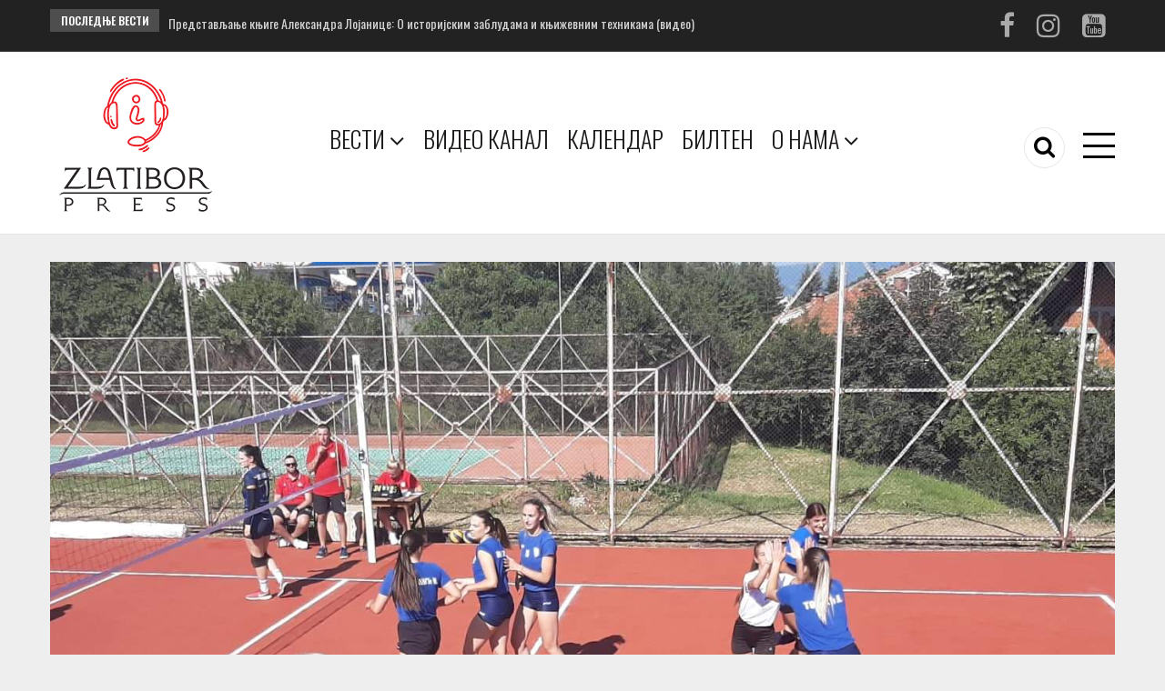

--- FILE ---
content_type: text/html; charset=UTF-8
request_url: https://zlatiborpress.rs/taxonomy/term/71?page=8
body_size: 12877
content:
<!DOCTYPE html>
<html lang="sr" dir="ltr" prefix="content: http://purl.org/rss/1.0/modules/content/  dc: http://purl.org/dc/terms/  foaf: http://xmlns.com/foaf/0.1/  og: http://ogp.me/ns#  rdfs: http://www.w3.org/2000/01/rdf-schema#  schema: http://schema.org/  sioc: http://rdfs.org/sioc/ns#  sioct: http://rdfs.org/sioc/types#  skos: http://www.w3.org/2004/02/skos/core#  xsd: http://www.w3.org/2001/XMLSchema# ">
  <head> 
    <meta charset="utf-8" />
<script async src="https://www.googletagmanager.com/gtag/js?id=UA-213712810-1"></script>
<script>window.dataLayer = window.dataLayer || [];function gtag(){dataLayer.push(arguments)};gtag("js", new Date());gtag("config", "UA-213712810-1", {"groups":"default","anonymize_ip":true});</script>
<meta name="geo.placename" content="Čajetina" />
<link rel="canonical" href="https://zlatiborpress.rs/taxonomy/term/71" />
<meta property="og:site_name" content="Zlatibor press - Културни центар Златибор" />
<meta property="og:title" content="Zlatibor press - КЦ Златибор" />
<meta property="og:description" content="Златибор прес – вести које покрећу! Откријте најважније приче, догађаје, спортска и културна дешавања на Златибору и у Чајетини – све на једном месту!" />
<meta name="twitter:description" content="Златибор прес – вести које покрећу! Откријте најважније приче, догађаје, спортска и културна дешавања на Златибору и у Чајетини – све на једном месту!" />
<meta name="Generator" content="Drupal 9 (https://www.drupal.org)" />
<meta name="MobileOptimized" content="width" />
<meta name="HandheldFriendly" content="true" />
<meta name="viewport" content="width=device-width, initial-scale=1.0" />
<link rel="shortcut icon" href="/sites/default/files/favicon.png" type="image/png" />
<script src="/sites/default/files/google_tag/zlatiborpressgtm/google_tag.script.js?t6vq4t" defer></script>
<script>window.a2a_config=window.a2a_config||{};a2a_config.callbacks=[];a2a_config.overlays=[];a2a_config.templates={};</script>

    
    <title>Футсал | Zlatibor press - Културни центар Златибор</title>
    <link rel="stylesheet" media="all" href="/sites/default/files/css/css_4EAUKjTU5AaH6fKTnpmGIakQ-IUlyVOODHUXrk-H3GE.css" />
<link rel="stylesheet" media="all" href="/sites/default/files/css/css_I2dHLwHOMdpEGeJmnjK3h8vdj-RGF4eeuIVehR2U7sQ.css" />
<link rel="stylesheet" media="all" href="/sites/default/files/css/css_srB-B-o4UzN64FPdjaHVWqBypXpdCX3dZpvRkiIZXtg.css" />
<link rel="stylesheet" media="all" href="//fonts.googleapis.com/css?family=Open+Sans:400,600,700" />
<link rel="stylesheet" media="all" href="//fonts.googleapis.com/css?family=Mukta+Vaani:400,500,700" />
<link rel="stylesheet" media="all" href="/sites/default/files/css/css_RctTbGrOuEHHJN4p1jXIjlddAMuYLocZLowknKwC7Tw.css" />
<link rel="stylesheet" media="all" href="/sites/default/files/css/css_G4bzPcWY6m80xNgw5VsPd3cQj82flP8l8pOoCK_Xsx8.css" />

    <script type="application/json" data-drupal-selector="drupal-settings-json">{"path":{"baseUrl":"\/","scriptPath":null,"pathPrefix":"","currentPath":"taxonomy\/term\/71","currentPathIsAdmin":false,"isFront":false,"currentLanguage":"sr","currentQuery":{"page":"8"}},"pluralDelimiter":"\u0003","suppressDeprecationErrors":true,"google_analytics":{"account":"UA-213712810-1","trackOutbound":true,"trackMailto":true,"trackDownload":true,"trackDownloadExtensions":"7z|aac|arc|arj|asf|asx|avi|bin|csv|doc(x|m)?|dot(x|m)?|exe|flv|gif|gz|gzip|hqx|jar|jpe?g|js|mp(2|3|4|e?g)|mov(ie)?|msi|msp|pdf|phps|png|ppt(x|m)?|pot(x|m)?|pps(x|m)?|ppam|sld(x|m)?|thmx|qtm?|ra(m|r)?|sea|sit|tar|tgz|torrent|txt|wav|wma|wmv|wpd|xls(x|m|b)?|xlt(x|m)|xlam|xml|z|zip"},"ajaxTrustedUrl":{"\/search\/node":true},"layzy_load":"on","gavias_load_ajax_view":"\/custom\/gavias_hook\/ajax_view","user":{"uid":0,"permissionsHash":"9eb544258bc9c9c63510a7f2eec267210c3a29390fe56c883b2f5152eab9d273"}}</script>
<script src="/sites/default/files/js/js_DYpiDjbQxV9PbaEV5VFjzdzo4JJbDmoNuSpc0wMrXEk.js"></script>
<script src="/sites/default/files/js/js_Qj1TcEaTEdhm57rZMyzbB7VWo5uvHJ-YUjmUH0yR3Qo.js"></script>
<script src="/sites/default/files/js/js_tJasVlGW8qNuDcZ8-KqDzRXIFIYaP4v4ruuLssK2M00.js"></script>
<script src="/sites/default/files/js/js_edf5SVWNL6IYK2X1QFoZ65hzhO2ObLAocoVrZjJXQyo.js"></script>
<script src="/sites/default/files/js/js_x2PDVwKMbzuygmuRUaJszi-UFhqUrutUCVzY_5thtNY.js"></script>

    
    <link rel="stylesheet" type="text/css" href="https://fonts.googleapis.com/css?family=Oswald:100,300,400,600,800,900"/>


    <link rel="stylesheet" href="https://zlatiborpress.rs/themes/zlatibor_press/css/custom.css" media="screen" />
    <link rel="stylesheet" href="https://zlatiborpress.rs/themes/zlatibor_press/css/update.css" media="screen" />
    
    <link rel="stylesheet" type="text/css" href="https://fonts.googleapis.com/css?family=Oswald:100,300,400,600,800,900"/>


          <style class="customize">body, .breadcrumb-content-inner nav.breadcrumb li, .topbar .topbar-left ul.gva_menu > li a, .article-detail .post-top .post-meta .post-categories a,.gallery-post .post-meta-wrap .post-title a, .testimonial-node-1 .testimonial-content .info .title, .btn-theme, .view-node a, .block .block-title > span,.menu-hover .navigation .gva_menu .megamenu > .sub-menu > li > a,.portfolio-filter ul.nav-tabs > li > a, .portfolio-v1 .content-inner .title a,.post-block .post-title a, .tags-list .item-list > ul > li a, .category-list ul > li a, .widget.gsc-icon-box .highlight_content .title, .gsc-tab-views.style-1 .list-links-tabs .nav-tabs > li a,.gsc-tab-views.style-2 .list-links-tabs .nav-tabs > li a, .gsc-tab-views.style-3 .list-links-tabs .nav-tabs > li a,.gsc-service-carousel .item .content-inner .title a,h1, h2, h3, h4, h5, h6, .h1, .h2, .h3, .h4, .h5, .h6{font-family: Oswald!important;}body{font-weight: 20;}.main-menu, ul.gva_menu{background: #ffffff!important;} .main-menu ul.gva_menu > li > a{color: #1c191a!important;} .main-menu ul.gva_menu > li > a:hover{color: #ed1c23!important;} #footer .footer-center{background: #837f7f!important;} #footer .footer-center{color: #ffffff !important;}#footer .footer-center ul.menu > li a::after, .footer a{color: #e0e0e0!important;} </style>
    
     

  </head>
    <body class="gavias-content-builder layout-no-sidebars not-preloader layout-page-none body-background-dark path-taxonomy">
    <noscript><iframe src="https://www.googletagmanager.com/ns.html?id=GTM-NQGRHWX" height="0" width="0" style="display:none;visibility:hidden"></iframe></noscript>
      <div class="dialog-off-canvas-main-canvas" data-off-canvas-main-canvas>
    <div class="body-page">
	       <header id="header" class="header-v1">
  
  <div class="topbar">
  <div class="container">
    <div class="row">
      
      <div class="topbar-left col-sm-8 col-xs-12">
                  <div class="breaking-news">
            <div class="clearfix">
              <div class="content-inner">  <div>
    <div class="views-element-container block block-views block-views-blockarticle-blocks-breaking-news no-title" id="block-zlatibor-press-views-block-article-blocks-breaking-news">
  
    
      <div class="content block-content">
      <div><div class="js-view-dom-id-17a81f6f6a1410a36f06c3170be7b91ec156f6a82e07628cd5b95a7909c57318">
  
  
  

  
  
  

  <div class="breaking-news-inner">
  <div class="breaking-news-title">
    Последње вести
  </div>
  <div class="breaking-content">
    <ul class="newsticker">
              <li class="view-list-item" ><a href="/predstavljanje-knjige-aleksandra-lojanice-o-istorijskim-zabludama-i-knjizevnim-tehnikama-video" hreflang="sr">Представљање књиге Александра Лојанице: О историјским заблудама и књижевним техникама (видео)</a></li>
              <li class="view-list-item" ><a href="/obuka-za-ugostiteljske-radnike-pristupacan-zlatibor-turizam-za-sve" hreflang="sr">Обука за угоститељске раднике &quot;Приступачан Златибор – туризам за све&quot;</a></li>
              <li class="view-list-item" ><a href="/bogata-ponuda-hotela-i-ugostiteljskih-objekata-zlatibor-spreman-za-nezaboravan-novogodisnji-provod" hreflang="sr">Богата понуда хотела и угоститељских објеката: Златибор спреман за незабораван новогодишњи провод</a></li>
              <li class="view-list-item" ><a href="/nastavak-kampanje-16-dana-aktivizma-protiv-nasilja-nad-zenama" hreflang="sr">Наставак кампање &quot;16 дана активизма против насиља над женама&quot; </a></li>
              <li class="view-list-item" ><a href="/objavljene-nove-cene-goriva-dizel-pojeftinio" hreflang="sr">Објављене нове цене горива, дизел појефтинио</a></li>
          </ul>
  </div>
</div>    

    

  
  

  
  
</div>
</div>

    </div>
  </div>

  </div>
</div> 
            </div> 
          </div>
              </div>

      <div class="topbar-right col-sm-4 col-xs-12">
        <div class="social-list">
                      <a href="https://www.facebook.com/zlatiborpress/"><i class="fa fa-facebook"></i></a>
           
           
           
                      <a href="https://www.instagram.com/bioskopi_kc_zlatibor_/"><i class="fa fa-instagram"></i></a>
           
           
           
           
           
                      <a href="https://www.youtube.com/@zlatiborpress5501/videos"><i class="fa fa-youtube-square"></i></a>
           
            
            
        </div>  
      </div>
    </div>
  </div>  
</div>

  <div class="header-bottom gv-sticky-menu">
    <div class="main-menu">
      <div class="container">
        <div class="header-main-inner">
          <div class="row">
            <div class="col-lg-3 col-md-2 col-xs-5">
                                <div>
    <div id="block-logo" class="clearfix site-branding block block-system block-system-branding-block no-title">
  
    
        <a href="/" title="Почетна" rel="home" class="site-branding-logo">
        
        <img src="/sites/default/files/zlatiborpres25.png" alt="Почетна" />
        
    </a>
    </div>

  </div>

                  
            </div>
            <div class="col-lg-9 col-md-10 col-xs-7 area-main-menu">
              <div class="area-inner menu-hover">
                <div class="gva-offcanvas-inner">
                  <div class="close-offcanvas hidden-lg hidden-md"><a><i class="gv-icon-4"></i></a></div>
                                        <div>
    <nav role="navigation" aria-labelledby="block-glavnanavigacija-menu" id="block-glavnanavigacija" class="block block-menu navigation menu--main">
          
  
  <h2  class="visually-hidden block-title block-title" id="block-glavnanavigacija-menu"><span>Главна навигација</span></h2>
  
  <div class="block-content">
                 
<div class="gva-navigation">

              <ul class="clearfix gva_menu gva_menu_main">
                                   
                  <li  class="menu-item vesti-meni-desktop glavni-m-desktop gva-mega-menu mega-menu-block">
        <a href="/">
                    Вести
                      <span class="icaret nav-plus nav-plus fa fa-angle-down"></span>
            
        </a>
                  <div class="sub-menu">
            <div id="block-gaviascontentbuildermenivesti" class="block block-gavias-content-builder block-gavias-content-builder-blockgavias-content-builder-block____3 no-title">
  
    
      <div class="content block-content">
      <div class="gavias-blockbuilder-content">
   
  										<div class="gbb-row-wrapper">
		  			  	<div class="meni-vesti-stavka gbb-row  bg-size-cover "  style="" >
		    	<div class="bb-inner default">  
		      	<div class="bb-container container">
			        	<div class="row">
			          	<div class="row-wrapper clearfix">
										<div  class="gsc-column col-lg-4 col-md-4 col-sm-4 col-xs-12 ">
	      <div class="column-inner  bg-size-cover  " >
	         <div class="column-content-inner">
	           <div><div class="widget block clearfix gsc-block-view  gsc-block-drupal block-view title-align-left  text-dark remove-margin-off remove-margin-post-off" ><div class="block-content"><div class="views-element-container"><div class="js-view-dom-id-faf8ca8de6482493015092519c6ac9b659fe11c64d76e579e149d11509515870">
  
  
  

  
  
  

  <div class="item-list list-views">
    <ul>
          <li class="view-list-item" ><div class="views-field views-field-name podmeninaslov-vest"><span class="field-content"><a href="/taxonomy/term/5" hreflang="sr">Култура</a></span></div></li>
          <li class="view-list-item" ><div class="views-field views-field-name podmeninaslov-vest"><span class="field-content"><a href="/taxonomy/term/10" hreflang="sr">Филмске пројекције</a></span></div></li>
          <li class="view-list-item" ><div class="views-field views-field-name podmeninaslov-vest"><span class="field-content"><a href="/taxonomy/term/67" hreflang="sr">Књижевне вечери</a></span></div></li>
          <li class="view-list-item" ><div class="views-field views-field-name podmeninaslov-vest"><span class="field-content"><a href="/taxonomy/term/68" hreflang="sr">Представе</a></span></div></li>
          <li class="view-list-item" ><div class="views-field views-field-name podmeninaslov-vest"><span class="field-content"><a href="/taxonomy/term/69" hreflang="sr">Изложбе</a></span></div></li>
          <li class="view-list-item" ><div class="views-field views-field-name podmeninaslov-vest"><span class="field-content"><a href="/taxonomy/term/70" hreflang="sr">Манифестације</a></span></div></li>
      </ul>
</div>

    

  
  

  
  
</div>
</div>
</div></div></div>	         </div>
	         	      </div>
	    </div>
	   		<div  class="gsc-column col-lg-4 col-md-4 col-sm-4 col-xs-12 ">
	      <div class="column-inner  bg-size-cover  " >
	         <div class="column-content-inner">
	           <div><div class="widget block clearfix gsc-block-view  gsc-block-drupal block-view title-align-left  text-dark remove-margin-off remove-margin-post-off" ><div class="block-content"><div class="views-element-container"><div class="js-view-dom-id-2562ed4a640cee7e7fd307bcb3589272c0b0f7dd98001508683cb490e78b7eb6">
  
  
  

  
  
  

  <div class="item-list list-views">
    <ul>
          <li class="view-list-item" ><div class="views-field views-field-name podmeninaslov-vest"><span class="field-content"><a href="/taxonomy/term/3" hreflang="sr">Спорт</a></span></div></li>
          <li class="view-list-item" ><div class="views-field views-field-name podmeninaslov-vest"><span class="field-content"><a href="/taxonomy/term/6" hreflang="sr">Фудбал</a></span></div></li>
          <li class="view-list-item" ><div class="views-field views-field-name podmeninaslov-vest"><span class="field-content"><a href="/taxonomy/term/20" hreflang="sr">Кошарка</a></span></div></li>
          <li class="view-list-item" ><div class="views-field views-field-name podmeninaslov-vest"><span class="field-content"><a href="/taxonomy/term/26" hreflang="sr">Одбојка</a></span></div></li>
          <li class="view-list-item" ><div class="views-field views-field-name podmeninaslov-vest"><span class="field-content"><a href="/taxonomy/term/71" hreflang="sr">Футсал</a></span></div></li>
          <li class="view-list-item" ><div class="views-field views-field-name podmeninaslov-vest"><span class="field-content"><a href="/taxonomy/term/28" hreflang="sr">Зимски спортови</a></span></div></li>
          <li class="view-list-item" ><div class="views-field views-field-name podmeninaslov-vest"><span class="field-content"><a href="/taxonomy/term/72" hreflang="sr">Карате</a></span></div></li>
          <li class="view-list-item" ><div class="views-field views-field-name podmeninaslov-vest"><span class="field-content"><a href="/taxonomy/term/73" hreflang="sr">Планинарење</a></span></div></li>
          <li class="view-list-item" ><div class="views-field views-field-name podmeninaslov-vest"><span class="field-content"><a href="/taxonomy/term/27" hreflang="sr">Остали спортови</a></span></div></li>
          <li class="view-list-item" ><div class="views-field views-field-name podmeninaslov-vest"><span class="field-content"><a href="/taxonomy/term/34" hreflang="sr">Спортске манифестације</a></span></div></li>
      </ul>
</div>

    

  
  

  
  
</div>
</div>
</div></div></div>	         </div>
	         	      </div>
	    </div>
	   		<div  class="gsc-column col-lg-4 col-md-4 col-sm-4 col-xs-12 ">
	      <div class="column-inner  bg-size-cover  " >
	         <div class="column-content-inner">
	           <div><div class="widget block clearfix gsc-block-view  gsc-block-drupal block-view title-align-left  text-dark remove-margin-off remove-margin-post-off" ><div class="block-content"><div class="views-element-container"><div class="js-view-dom-id-d6bb926fb55d0c5a4d3b132a0a9543bb5c9b5e8c5f6e5c406016a001e0854813">
  
  
  

  
  
  

  <div class="item-list list-views">
    <ul>
          <li class="view-list-item" ><div class="views-field views-field-name podmeninaslov-vest"><span class="field-content"><a href="/taxonomy/term/8" hreflang="sr">Друштво</a></span></div></li>
          <li class="view-list-item" ><div class="views-field views-field-name podmeninaslov-vest"><span class="field-content"><a href="/taxonomy/term/22" hreflang="sr">Туризам</a></span></div></li>
          <li class="view-list-item" ><div class="views-field views-field-name podmeninaslov-vest"><span class="field-content"><a href="/taxonomy/term/23" hreflang="sr">Пољопривреда</a></span></div></li>
          <li class="view-list-item" ><div class="views-field views-field-name podmeninaslov-vest"><span class="field-content"><a href="/taxonomy/term/24" hreflang="sr">Привреда</a></span></div></li>
          <li class="view-list-item" ><div class="views-field views-field-name podmeninaslov-vest"><span class="field-content"><a href="/taxonomy/term/25" hreflang="sr">Политика</a></span></div></li>
          <li class="view-list-item" ><div class="views-field views-field-name podmeninaslov-vest"><span class="field-content"><a href="/taxonomy/term/33" hreflang="sr">Сервисне информације</a></span></div></li>
          <li class="view-list-item" ><div class="views-field views-field-name podmeninaslov-vest"><span class="field-content"><a href="/taxonomy/term/52" hreflang="sr">Образовање</a></span></div></li>
          <li class="view-list-item" ><div class="views-field views-field-name podmeninaslov-vest"><span class="field-content"><a href="/taxonomy/term/53" hreflang="sr">Здравство</a></span></div></li>
          <li class="view-list-item" ><div class="views-field views-field-name podmeninaslov-vest"><span class="field-content"><a href="/taxonomy/term/78" hreflang="sr">Видео записи</a></span></div></li>
      </ul>
</div>

    

  
  

  
  
</div>
</div>
</div></div></div>	         </div>
	         	      </div>
	    </div>
	   							</div>
	     	 			</div>
    				</div>
  				</div>  
			  			</div>  
		</div>
		  
 </div> 

    </div>
  </div>

          </div>
          
              </li>
                                  <li  class="menu-item menu-item--expanded menu-item--active-trail vesti-meni-mobilni">
        <a href="/">
                    Вести
                      <span class="icaret nav-plus nav-plus fa fa-angle-down"></span>
            
        </a>
          
                                <ul class="menu sub-menu">
                                      <li  class="menu-item menu-item--expanded menu-item--active-trail">
        <a href="/">
                    Спорт
                      <span class="icaret nav-plus nav-plus fa fa-angle-down"></span>
            
        </a>
          
                                <ul class="menu sub-menu">
                                      <li  class="menu-item">
        <a href="/taxonomy/term/6">
                    Фудбал
            
        </a>
          
              </li>
                                  <li  class="menu-item">
        <a href="/taxonomy/term/20">
                    Кошарка
            
        </a>
          
              </li>
                                  <li  class="menu-item">
        <a href="/taxonomy/term/26">
                    Одбојка
            
        </a>
          
              </li>
                                  <li  class="menu-item menu-item--active-trail">
        <a href="/taxonomy/term/71">
                    Футсал
            
        </a>
          
              </li>
                                  <li  class="menu-item">
        <a href="/taxonomy/term/28">
                    Зимски спортови
            
        </a>
          
              </li>
                                  <li  class="menu-item">
        <a href="/taxonomy/term/72">
                    Карате
            
        </a>
          
              </li>
                                  <li  class="menu-item">
        <a href="/taxonomy/term/73">
                    Планинарење
            
        </a>
          
              </li>
                                  <li  class="menu-item">
        <a href="/taxonomy/term/27">
                    Остали спортови
            
        </a>
          
              </li>
                                  <li  class="menu-item">
        <a href="/taxonomy/term/34">
                    Спортске манифестације
            
        </a>
          
              </li>
        </ul>
  
              </li>
                                  <li  class="menu-item">
        <a href="/">
                    Туризам
            
        </a>
          
              </li>
                                  <li  class="menu-item">
        <a href="/">
                    Пољопривреда
            
        </a>
          
              </li>
                                  <li  class="menu-item">
        <a href="/">
                    Друштво
            
        </a>
          
              </li>
                                  <li  class="menu-item">
        <a href="/">
                    Политика
            
        </a>
          
              </li>
                                  <li  class="menu-item menu-item--expanded">
        <a href="/taxonomy/term/5">
                    Култура
                      <span class="icaret nav-plus nav-plus fa fa-angle-down"></span>
            
        </a>
          
                                <ul class="menu sub-menu">
                                      <li  class="menu-item">
        <a href="/taxonomy/term/10">
                    Филмске пројекције
            
        </a>
          
              </li>
                                  <li  class="menu-item">
        <a href="/taxonomy/term/67">
                    Књижевне вечери
            
        </a>
          
              </li>
                                  <li  class="menu-item">
        <a href="/taxonomy/term/68">
                    Представе
            
        </a>
          
              </li>
                                  <li  class="menu-item">
        <a href="/taxonomy/term/69">
                    Изложбе
            
        </a>
          
              </li>
                                  <li  class="menu-item">
        <a href="/taxonomy/term/70">
                    Манифестације
            
        </a>
          
              </li>
        </ul>
  
              </li>
                                  <li  class="menu-item">
        <a href="/taxonomy/term/52">
                    Образовање
            
        </a>
          
              </li>
                                  <li  class="menu-item">
        <a href="/taxonomy/term/53">
                    Здравство
            
        </a>
          
              </li>
                                  <li  class="menu-item">
        <a href="/taxonomy/term/24">
                    Привреда
            
        </a>
          
              </li>
                                  <li  class="menu-item">
        <a href="/taxonomy/term/33">
                    Сервисне информације
            
        </a>
          
              </li>
                                  <li  class="menu-item">
        <a href="/taxonomy/term/78">
                    Видео записи
            
        </a>
          
              </li>
        </ul>
  
              </li>
                                  <li  class="menu-item ">
        <a href="https://www.youtube.com/channel/UCMCNsw5omWy7t1UmdJSg1ig/videos">
                    Видео канал
            
        </a>
          
              </li>
                                  <li  class="menu-item ">
        <a href="/najave">
                    Календар
            
        </a>
          
              </li>
                                  <li  class="menu-item glavni-m-desktop">
        <a href="/bilten">
                    Билтен
            
        </a>
          
              </li>
                               
                  <li  class="menu-item sccajetina-meni-desktop glavni-m-desktop gva-mega-menu mega-menu-block">
        <a href="/">
                    О нама
                      <span class="icaret nav-plus nav-plus fa fa-angle-down"></span>
            
        </a>
                  <div class="sub-menu">
            <div id="block-gaviascontentbuildermenisccajetina" class="block block-gavias-content-builder block-gavias-content-builder-blockgavias-content-builder-block____4 no-title">
  
    
      <div class="content block-content">
      <div class="gavias-blockbuilder-content">
   
  										<div class="gbb-row-wrapper">
		  			  	<div class=" gbb-row  bg-size-cover "  style="" >
		    	<div class="bb-inner ">  
		      	<div class="bb-container container">
			        	<div class="row">
			          	<div class="row-wrapper clearfix">
										<div  class="gsc-column col-lg-4 col-md-4 col-sm-4 col-xs-12 ">
	      <div class="column-inner  bg-size-cover  " >
	         <div class="column-content-inner">
	           <div class=" clearfix widget gsc-block-drupal title-align-left  hidden-title-off remove-margin-on text-dark no-title" ><div id="block-onama" class="block block-block-content block-block-content6eef78aa-9c2f-4b62-bdbf-932e7df401ab no-title">
  
    
      <div class="content block-content">
      
            <div class="field field--name-body field--type-text-with-summary field--label-hidden field__item">
<h1 class="podmeninaslov text-align-center"><a href="/node/14156">О нама</a></h1>
</div>
      
    </div>
  </div>
</div>	         </div>
	         	      </div>
	    </div>
	   		<div  class="gsc-column col-lg-4 col-md-4 col-sm-4 col-xs-12 ">
	      <div class="column-inner  bg-size-cover  " >
	         <div class="column-content-inner">
	           <div class=" clearfix widget gsc-block-drupal title-align-left  hidden-title-off remove-margin-on text-dark no-title" ><div id="block-domkulture" class="block block-block-content block-block-contentd302258c-f812-45c4-8924-b32dd9b6c531 no-title">
  
    
      <div class="content block-content">
      
            <div class="field field--name-body field--type-text-with-summary field--label-hidden field__item"><h1 class="podmeninaslov text-align-center"><a href="/arhiva_vesti">АРХИВА ВЕСТИ</a></h1>
</div>
      
    </div>
  </div>
</div>	         </div>
	         	      </div>
	    </div>
	   		<div  class="gsc-column col-lg-4 col-md-4 col-sm-4 col-xs-12 ">
	      <div class="column-inner  bg-size-cover  " >
	         <div class="column-content-inner">
	           <div class=" clearfix widget gsc-block-drupal title-align-left  hidden-title-on remove-margin-on text-dark" ><div id="block-usluge" class="block block-block-content block-block-content11932f26-97c2-4d1f-bfcd-002ce082c65b no-title">
  
    
      <div class="content block-content">
      
            <div class="field field--name-body field--type-text-with-summary field--label-hidden field__item"><h1 class="podmeninaslov text-align-center"><a href="/node/14173">КОНТАКТ</a></h1>
</div>
      
    </div>
  </div>
</div>	         </div>
	         	      </div>
	    </div>
	   							</div>
	     	 			</div>
    				</div>
  				</div>  
			  			</div>  
		</div>
		  
 </div> 

    </div>
  </div>

          </div>
          
              </li>
                                  <li  class="menu-item menu-item--expanded vesti-meni-mobilni">
        <a href="/">
                    О нама
                      <span class="icaret nav-plus nav-plus fa fa-angle-down"></span>
            
        </a>
          
                                <ul class="menu sub-menu">
                                      <li  class="menu-item">
        <a href="/arhiva_vesti">
                    Архива вести
            
        </a>
          
              </li>
        </ul>
  
              </li>
        </ul>
  

</div>

        </div>  
</nav>

  </div>

                    
                                      <div class="after-offcanvas hidden-lg hidden-md">
                        <div>
    <div id="block-zlatibor-press-branding" class="clearfix site-branding block block-system block-system-branding-block no-title">
  
    
        <a href="/" title="Почетна" rel="home" class="site-branding-logo">
        
        <img src="/sites/default/files/zlatiborpres25.png" alt="Почетна" />
        
    </a>
        <div class="site-branding__text">
              <div class="site-branding__name">
          <a href="/" title="Почетна" rel="home">Zlatibor press - Културни центар Златибор</a>
        </div>
                    <div class="site-branding__slogan">Златибор прес вести и видео канал</div>
          </div>
  </div>
<nav role="navigation" aria-labelledby="block-zlatibor-press-account-menu-menu" id="block-zlatibor-press-account-menu" class="block block-menu navigation menu--account">
          
  
  <h2  class="visually-hidden block-title block-title" id="block-zlatibor-press-account-menu-menu"><span>Мени корисничког налога</span></h2>
  
  <div class="block-content">
                 
              <ul class="gva_menu">
        
       
      <li  class="menu-item">
        <a href="/user/login">Пријави се</a>
        
      </li>
        </ul>
  


        </div>  
</nav>

  </div>

                    </div>
                                 </div>
                
                <div id="menu-bar" class="menu-bar mobile hidden-lg hidden-md">
                  <span class="one"></span>
                  <span class="two"></span>
                  <span class="three"></span>
                </div>

                                  <div class="menu-another hidden-xs hidden-sm">
                    <div id="menu-bar-another" class="menu-bar">
                      <span class="one"></span>
                      <span class="two"></span>
                      <span class="three"></span>
                    </div>
                    <div class="content-inner">
                        <div>
    <nav role="navigation" aria-labelledby="block-menikorisnichkognaloga-menu" id="block-menikorisnichkognaloga" class="block block-menu navigation menu--account">
          
  
  <h2  class="visually-hidden block-title block-title" id="block-menikorisnichkognaloga-menu"><span>Мени корисничког налога</span></h2>
  
  <div class="block-content">
                 
              <ul class="gva_menu">
        
       
      <li  class="menu-item">
        <a href="/user/login">Пријави се</a>
        
      </li>
        </ul>
  


        </div>  
</nav>

  </div>

                    </div>
                  </div>  
                
                                  <div class="gva-search-region search-region">
                    <span class="icon"><i class="fa fa-search"></i></span>
                    <div class="search-content">
                      <a class="close"><i class="gv-icon-4"></i></a> 
                      <div class="content-inner"> 
                          <div>
    <div class="search-block-form block block-search container-inline" data-drupal-selector="search-block-form" id="block-searchform" role="search">
  
    
      <form action="/search/node" method="get" id="search-block-form" accept-charset="UTF-8" class="search-form search-block-form">
  <div class="js-form-item form-item js-form-type-search form-item-keys js-form-item-keys form-no-label">
      <label for="edit-keys" class="visually-hidden">Претрага</label>
        <input title="Enter the terms you wish to search for." data-drupal-selector="edit-keys" type="search" id="edit-keys" name="keys" value="" size="15" maxlength="128" class="form-search" />

        </div>
<div data-drupal-selector="edit-actions" class="form-actions js-form-wrapper form-wrapper" id="edit-actions"><input class="search-form__submit button js-form-submit form-submit" data-drupal-selector="edit-submit" type="submit" id="edit-submit" value="Претрага" />
</div>

</form>

  </div>

  </div>

                      </div>
                    </div>  
                  </div>
                               
              </div>   
            </div>
          </div>
        </div>  
      </div>
    </div>
  </div>
   
</header>
	
    

  <div class="help show">
    <div class="container">
      <div class="content-inner">
        
      </div>
    </div>
  </div>

<div class="clearfix"></div>


<div class="clearfix"></div>

	<div role="main" class="main main-page">	
		<div id="content" class="content content-full">
			<div class="container">	
				
<div class="content-main-inner">
	<div class="row">
		
				 

		<div id="page-main-content" class="main-content col-md-12 col-xs-12">
						<div class="main-content-inner">
				
				
									<div class="content-main">
						  <div>
    <div data-drupal-messages-fallback class="hidden"></div><div id="block-zlatibor-press-content" class="block block-system block-system-main-block no-title">
  
    
      <div class="content block-content">
      <div class="views-element-container"><div class="js-view-dom-id-034d082fdb1d02f465c3188d0ab1787efc53859e166716d659f8ca433491c5e8">
  
  
  

      <header>
      <div about="/taxonomy/term/71">
  
    
  
</div>

    </header>
  
  
  

  
<div class="categories-view-content view-content-wrap">
           
     
      <div class="item-first">
        <div class="item">
          
  <div data-history-node-id="15881" role="article" about="/mosi-1-dan-odbojkasice-otvorile-pobedom-kosarkasi-ubedljivi-medalja-u-atletici" typeof="schema:Article" class="node node--type-article node--view-mode-teaser clearfix post-block node-index-1">
    <div class="post-thumbnail">
      <a href="/mosi-1-dan-odbojkasice-otvorile-pobedom-kosarkasi-ubedljivi-medalja-u-atletici">
            <div class="field field--name-field-slika field--type-image field--label-hidden field__item">  <a href="/mosi-1-dan-odbojkasice-otvorile-pobedom-kosarkasi-ubedljivi-medalja-u-atletici" hreflang="sr"><img src="" width="1170" height="800" alt="Одбојкашице Чајетине на МОСИ" title="Одбојкашице Чајетине на МОСИ " loading="lazy" typeof="foaf:Image" data-src="/sites/default/files/styles/large/public/slika_vest/2022-07/received_586752179690780.jpeg?itok=8d_U2dF4" class="unveil-image" />

</a>
</div>
      </a>
      <div class="icons-format">
                      </div>
    </div>
    <div class="post-content">
      <h3 class="post-title"><a href="/mosi-1-dan-odbojkasice-otvorile-pobedom-kosarkasi-ubedljivi-medalja-u-atletici" rel="bookmark"><span property="schema:name">МОСИ 1. дан: Одбојкашице отвориле победом, кошаркаши убедљиви, медаља у атлетици </span>
</a></h3>
      <div class="post-meta">  <span class="post-categories blue" ><a href="/taxonomy/term/3" hreflang="sr">Спорт</a></span>
  <span class="post-categories red" ><a href="/taxonomy/term/6" hreflang="sr">Фудбал</a></span>
  <span class="post-categories dark-mint" ><a href="/taxonomy/term/20" hreflang="sr">Кошарка</a></span>
  <span class="post-categories navy" ><a href="/taxonomy/term/26" hreflang="sr">Одбојка</a></span>
  <span class="post-categories blue" ><a href="/taxonomy/term/71" hreflang="sr">Футсал</a></span>
  <span class="post-categories black" ><a href="/taxonomy/term/72" hreflang="sr">Карате</a></span>
  <span class="post-categories green" ><a href="/taxonomy/term/73" hreflang="sr">Планинарење</a></span>
  <span class="post-categories red" ><a href="/taxonomy/term/27" hreflang="sr">Остали спортови</a></span>
<span class="post-created"> 21. Jul</span></div>
      <div class="post-body"></div>
    </div>
  </div>  

        </div>
      </div>

       

           
    
              <div class="items-second">
          <div class="lg-block-grid-3 md-block-grid-3 sm-block-grid-3 xs-block-grid-2">
                <div class="item-post">
  <div data-history-node-id="15868" role="article" about="/mosi-sastavi-ekipa-cajetine-i-raspored-takmicenja" typeof="schema:Article" class="node node--type-article node--view-mode-teaser clearfix post-block node-index-grid">
    <div class="post-thumbnail">
      <a href="/mosi-sastavi-ekipa-cajetine-i-raspored-takmicenja"><img src="/sites/default/files/styles/normal_size/public/slika_vest/2022-07/MOSILogo.jpg?itok=1Q19TYJD" alt="" /></a>
      <div class="icons-format">
                      </div>
    </div> 
    <div class="post-content">
      <div class="post-title"><a href="/mosi-sastavi-ekipa-cajetine-i-raspored-takmicenja"><span property="schema:name">МОСИ: Састави екипа Чајетине и распоред такмичења</span>
</a></div>
      <div class="post-meta">  <span class="post-categories blue" ><a href="/taxonomy/term/3" hreflang="sr">Спорт</a></span>
  <span class="post-categories red" ><a href="/taxonomy/term/6" hreflang="sr">Фудбал</a></span>
  <span class="post-categories dark-mint" ><a href="/taxonomy/term/20" hreflang="sr">Кошарка</a></span>
  <span class="post-categories navy" ><a href="/taxonomy/term/26" hreflang="sr">Одбојка</a></span>
  <span class="post-categories blue" ><a href="/taxonomy/term/71" hreflang="sr">Футсал</a></span>
  <span class="post-categories black" ><a href="/taxonomy/term/72" hreflang="sr">Карате</a></span>
  <span class="post-categories green" ><a href="/taxonomy/term/73" hreflang="sr">Планинарење</a></span>
  <span class="post-categories red" ><a href="/taxonomy/term/27" hreflang="sr">Остали спортови</a></span>
<span class="post-created"> 20. Jul</span> </div>
      <div class="post-body"></div>
    </div>
  </div> 
</div>
       

       

           
    
                <div class="item-post">
  <div data-history-node-id="15845" role="article" about="/76-predstavnika-cajetine-na-mosi-u-novoj-varosi" typeof="schema:Article" class="node node--type-article node--view-mode-teaser clearfix post-block node-index-grid">
    <div class="post-thumbnail">
      <a href="/76-predstavnika-cajetine-na-mosi-u-novoj-varosi"><img src="/sites/default/files/styles/normal_size/public/slika_vest/2022-07/MOSILogo.jpg?itok=1Q19TYJD" alt="" /></a>
      <div class="icons-format">
                      </div>
    </div> 
    <div class="post-content">
      <div class="post-title"><a href="/76-predstavnika-cajetine-na-mosi-u-novoj-varosi"><span property="schema:name">76 представника Чајетине на МОСИ у Новој Вароши</span>
</a></div>
      <div class="post-meta">  <span class="post-categories blue" ><a href="/taxonomy/term/3" hreflang="sr">Спорт</a></span>
  <span class="post-categories red" ><a href="/taxonomy/term/6" hreflang="sr">Фудбал</a></span>
  <span class="post-categories dark-mint" ><a href="/taxonomy/term/20" hreflang="sr">Кошарка</a></span>
  <span class="post-categories navy" ><a href="/taxonomy/term/26" hreflang="sr">Одбојка</a></span>
  <span class="post-categories blue" ><a href="/taxonomy/term/71" hreflang="sr">Футсал</a></span>
  <span class="post-categories black" ><a href="/taxonomy/term/72" hreflang="sr">Карате</a></span>
  <span class="post-categories green" ><a href="/taxonomy/term/73" hreflang="sr">Планинарење</a></span>
  <span class="post-categories red" ><a href="/taxonomy/term/27" hreflang="sr">Остали спортови</a></span>
<span class="post-created"> 18. Jul</span> </div>
      <div class="post-body"></div>
    </div>
  </div> 
</div>
       

       

           
    
                <div class="item-post">
  <div data-history-node-id="15309" role="article" about="/sportski-pregled-za-4-maj" typeof="schema:Article" class="node node--type-article node--view-mode-teaser clearfix post-block node-index-grid">
    <div class="post-thumbnail">
      <a href="/sportski-pregled-za-4-maj"><img src="/sites/default/files/styles/normal_size/public/slika_vest/2021-12/SPLogo.jpg?itok=Ps-W1XWw" alt="" /></a>
      <div class="icons-format">
        <span class="icon-video fa fa-video-camera"></span>              </div>
    </div> 
    <div class="post-content">
      <div class="post-title"><a href="/sportski-pregled-za-4-maj"><span property="schema:name">Спортски преглед за 4. мај</span>
</a></div>
      <div class="post-meta">  <span class="post-categories blue" ><a href="/taxonomy/term/3" hreflang="sr">Спорт</a></span>
  <span class="post-categories red" ><a href="/taxonomy/term/6" hreflang="sr">Фудбал</a></span>
  <span class="post-categories dark-mint" ><a href="/taxonomy/term/20" hreflang="sr">Кошарка</a></span>
  <span class="post-categories blue" ><a href="/taxonomy/term/71" hreflang="sr">Футсал</a></span>
<span class="post-created"> 05. May</span> </div>
      <div class="post-body"></div>
    </div>
  </div> 
</div>
       

       

           
    
                <div class="item-post">
  <div data-history-node-id="15272" role="article" about="/futsal-zlatibor-se-plasirao-u-trecu-ligu-srbije" typeof="schema:Article" class="node node--type-article node--view-mode-teaser clearfix post-block node-index-grid">
    <div class="post-thumbnail">
      <a href="/futsal-zlatibor-se-plasirao-u-trecu-ligu-srbije"><img src="/sites/default/files/styles/normal_size/public/slika_vest/2022-04/279054835_1164828967697087_8606696858027091687_n_0.jpg?itok=t1Jgi0S-" alt="" /></a>
      <div class="icons-format">
                      </div>
    </div> 
    <div class="post-content">
      <div class="post-title"><a href="/futsal-zlatibor-se-plasirao-u-trecu-ligu-srbije"><span property="schema:name">Футсал: Златибор се пласирао у Трећу лигу Србије </span>
</a></div>
      <div class="post-meta">  <span class="post-categories blue" ><a href="/taxonomy/term/3" hreflang="sr">Спорт</a></span>
  <span class="post-categories blue" ><a href="/taxonomy/term/71" hreflang="sr">Футсал</a></span>
<span class="post-created"> 29. Apr</span> </div>
      <div class="post-body"></div>
    </div>
  </div> 
</div>
       

       

           
    
                <div class="item-post">
  <div data-history-node-id="15266" role="article" about="/sportski-pregled-za-28-april" typeof="schema:Article" class="node node--type-article node--view-mode-teaser clearfix post-block node-index-grid">
    <div class="post-thumbnail">
      <a href="/sportski-pregled-za-28-april"><img src="/sites/default/files/styles/normal_size/public/slika_vest/2021-12/SPLogo.jpg?itok=Ps-W1XWw" alt="" /></a>
      <div class="icons-format">
        <span class="icon-video fa fa-video-camera"></span>              </div>
    </div> 
    <div class="post-content">
      <div class="post-title"><a href="/sportski-pregled-za-28-april"><span property="schema:name">Спортски преглед за 28. април</span>
</a></div>
      <div class="post-meta">  <span class="post-categories blue" ><a href="/taxonomy/term/3" hreflang="sr">Спорт</a></span>
  <span class="post-categories red" ><a href="/taxonomy/term/6" hreflang="sr">Фудбал</a></span>
  <span class="post-categories dark-mint" ><a href="/taxonomy/term/20" hreflang="sr">Кошарка</a></span>
  <span class="post-categories blue" ><a href="/taxonomy/term/71" hreflang="sr">Футсал</a></span>
  <span class="post-categories green" ><a href="/taxonomy/term/73" hreflang="sr">Планинарење</a></span>
  <span class="post-categories red" ><a href="/taxonomy/term/27" hreflang="sr">Остали спортови</a></span>
<span class="post-created"> 28. Apr</span> </div>
      <div class="post-body"></div>
    </div>
  </div> 
</div>
       

       

           
    
                <div class="item-post">
  <div data-history-node-id="15245" role="article" about="/futsal-pet-golova-glisovica-za-otvorena-vrata-viseg-ranga" typeof="schema:Article" class="node node--type-article node--view-mode-teaser clearfix post-block node-index-grid">
    <div class="post-thumbnail">
      <a href="/futsal-pet-golova-glisovica-za-otvorena-vrata-viseg-ranga"><img src="/sites/default/files/styles/normal_size/public/slika_vest/2021-11/kmf.jpg?itok=0a2MqQHf" alt="" /></a>
      <div class="icons-format">
                      </div>
    </div> 
    <div class="post-content">
      <div class="post-title"><a href="/futsal-pet-golova-glisovica-za-otvorena-vrata-viseg-ranga"><span property="schema:name">Футсал: Пет голова Глишовића за отворена врата вишег ранга</span>
</a></div>
      <div class="post-meta">  <span class="post-categories blue" ><a href="/taxonomy/term/3" hreflang="sr">Спорт</a></span>
  <span class="post-categories blue" ><a href="/taxonomy/term/71" hreflang="sr">Футсал</a></span>
<span class="post-created"> 26. Apr</span> </div>
      <div class="post-body"></div>
    </div>
  </div> 
</div>
       

       

           
    
                <div class="item-post">
  <div data-history-node-id="15226" role="article" about="/sportski-pregled-za-21-april" typeof="schema:Article" class="node node--type-article node--view-mode-teaser clearfix post-block node-index-grid">
    <div class="post-thumbnail">
      <a href="/sportski-pregled-za-21-april"><img src="/sites/default/files/styles/normal_size/public/slika_vest/2022-04/%D1%81%D0%BF.JPG?itok=JiAymFFn" alt="" /></a>
      <div class="icons-format">
        <span class="icon-video fa fa-video-camera"></span>              </div>
    </div> 
    <div class="post-content">
      <div class="post-title"><a href="/sportski-pregled-za-21-april"><span property="schema:name">Спортски преглед за 21. април</span>
</a></div>
      <div class="post-meta">  <span class="post-categories blue" ><a href="/taxonomy/term/3" hreflang="sr">Спорт</a></span>
  <span class="post-categories red" ><a href="/taxonomy/term/6" hreflang="sr">Фудбал</a></span>
  <span class="post-categories dark-mint" ><a href="/taxonomy/term/20" hreflang="sr">Кошарка</a></span>
  <span class="post-categories navy" ><a href="/taxonomy/term/26" hreflang="sr">Одбојка</a></span>
  <span class="post-categories blue" ><a href="/taxonomy/term/71" hreflang="sr">Футсал</a></span>
  <span class="post-categories black" ><a href="/taxonomy/term/72" hreflang="sr">Карате</a></span>
  <span class="post-categories green" ><a href="/taxonomy/term/73" hreflang="sr">Планинарење</a></span>
  <span class="post-categories red" ><a href="/taxonomy/term/27" hreflang="sr">Остали спортови</a></span>
<span class="post-created"> 22. Apr</span> </div>
      <div class="post-body"></div>
    </div>
  </div> 
</div>
       

       

           
    
                <div class="item-post">
  <div data-history-node-id="15224" role="article" about="/futsal-zlatibor-na-korak-od-viseg-ranga" typeof="schema:Article" class="node node--type-article node--view-mode-teaser clearfix post-block node-index-grid">
    <div class="post-thumbnail">
      <a href="/futsal-zlatibor-na-korak-od-viseg-ranga"><img src="/sites/default/files/styles/normal_size/public/slika_vest/2022-04/futsaleri_zlatibor.jpg?itok=tkADh50o" alt="" /></a>
      <div class="icons-format">
                      </div>
    </div> 
    <div class="post-content">
      <div class="post-title"><a href="/futsal-zlatibor-na-korak-od-viseg-ranga"><span property="schema:name">Футсал: Златибор на корак од вишег ранга</span>
</a></div>
      <div class="post-meta">  <span class="post-categories blue" ><a href="/taxonomy/term/3" hreflang="sr">Спорт</a></span>
  <span class="post-categories blue" ><a href="/taxonomy/term/71" hreflang="sr">Футсал</a></span>
<span class="post-created"> 21. Apr</span> </div>
      <div class="post-body"></div>
    </div>
  </div> 
</div>
       

       

           
    
                <div class="item-post">
  <div data-history-node-id="15188" role="article" about="/futsal-zlatibor-ubedljiv-protiv-karelija-u-prvom-mecu" typeof="schema:Article" class="node node--type-article node--view-mode-teaser clearfix post-block node-index-grid">
    <div class="post-thumbnail">
      <a href="/futsal-zlatibor-ubedljiv-protiv-karelija-u-prvom-mecu"><img src="/sites/default/files/styles/normal_size/public/slika_vest/2022-04/futsaleri_ub.jpg?itok=Qgs0QMfV" alt="" /></a>
      <div class="icons-format">
                      </div>
    </div> 
    <div class="post-content">
      <div class="post-title"><a href="/futsal-zlatibor-ubedljiv-protiv-karelija-u-prvom-mecu"><span property="schema:name">Футсал: Златибор убедљив против Карелија у првом мечу</span>
</a></div>
      <div class="post-meta">  <span class="post-categories blue" ><a href="/taxonomy/term/3" hreflang="sr">Спорт</a></span>
  <span class="post-categories blue" ><a href="/taxonomy/term/71" hreflang="sr">Футсал</a></span>
<span class="post-created"> 19. Apr</span> </div>
      <div class="post-body"></div>
    </div>
  </div> 
</div>
                </div>
        </div>  
       

       

  </div>

      <nav class="pager" role="navigation">
    <h4 id="pagination-heading" class="visually-hidden">Pagination</h4>
    <ul class="pager__items js-pager__items">
                    <li class="pager__item pager__item--first">
          <a href="?page=0" title="Go to first page">
            <span class="visually-hidden">First page</span>
            <span aria-hidden="true">«</span>
          </a>
        </li>
                          <li class="pager__item pager__item--previous">
          <a href="?page=7" title="Go to previous page" rel="prev">
            <span class="visually-hidden">Previous page</span>
            <span aria-hidden="true">‹‹</span>
          </a>
        </li>
                          <li class="pager__item pager__item--ellipsis" role="presentation">&hellip;</li>
                          <li class="pager__item">
                                          <a href="?page=3" title="Go to page 4">
            <span class="visually-hidden">
              Page
            </span>4</a>
        </li>
              <li class="pager__item">
                                          <a href="?page=4" title="Go to page 5">
            <span class="visually-hidden">
              Page
            </span>5</a>
        </li>
              <li class="pager__item">
                                          <a href="?page=5" title="Go to page 6">
            <span class="visually-hidden">
              Page
            </span>6</a>
        </li>
              <li class="pager__item">
                                          <a href="?page=6" title="Go to page 7">
            <span class="visually-hidden">
              Page
            </span>7</a>
        </li>
              <li class="pager__item">
                                          <a href="?page=7" title="Go to page 8">
            <span class="visually-hidden">
              Page
            </span>8</a>
        </li>
              <li class="pager__item is-active">
                                          <a href="?page=8" title="Current page">
            <span class="visually-hidden">
              Current page
            </span>9</a>
        </li>
              <li class="pager__item">
                                          <a href="?page=9" title="Go to page 10">
            <span class="visually-hidden">
              Page
            </span>10</a>
        </li>
              <li class="pager__item">
                                          <a href="?page=10" title="Go to page 11">
            <span class="visually-hidden">
              Page
            </span>11</a>
        </li>
              <li class="pager__item">
                                          <a href="?page=11" title="Go to page 12">
            <span class="visually-hidden">
              Page
            </span>12</a>
        </li>
                                      <li class="pager__item pager__item--next">
          <a href="?page=9" title="Go to next page" rel="next">
            <span class="visually-hidden">Next page</span>
            <span aria-hidden="true">››</span>
          </a>
        </li>
                          <li class="pager__item pager__item--last">
          <a href="?page=11" title="Go to last page">
            <span class="visually-hidden">Last page</span>
            <span aria-hidden="true">»</span>
          </a>
        </li>
          </ul>
  </nav>


  
  

  
  
</div>
</div>

    </div>
  </div>

  </div>

					</div>
				
							</div>

		</div>

		<!-- Sidebar Left -->
				<!-- End Sidebar Left -->

		<!-- Sidebar Right -->
				<!-- End Sidebar Right -->
		
	</div>
</div>


			</div>
		</div>			
	</div>

	

	 
	  
<footer id="footer" class="footer">
  <div class="footer-inner">
    
         
     <div class="footer-center">
        <div class="container">      
           <div class="row">
                              <div class="footer-first col-lg-3 col-md-3 col-sm-12 col-xs-12 column">
                    <div>
    <div id="block-futer" class="block block-block-content block-block-content0887fd24-fda7-40c7-b504-d098a4b31d3a no-title">
  
    
      <div class="content block-content">
      
            <div class="field field--name-body field--type-text-with-summary field--label-hidden field__item"><p class="text-align-center"><img alt="Zlatiborpress" data-entity-type="file" data-entity-uuid="" height="170" src="/sites/default/files/zlatiborpres25.png" width="187" /><br />
© 2013 - 2025. Сва права задржана</p>

<p class="text-align-center">Културни центар Златибор, Чајетина</p>

<p class="text-align-center">Реализација <a href="https://zlatibor.rs">Радионица КРУГ <img alt="Radionica KRUG" data-entity-type="file" data-entity-uuid="0e98111c-1eb7-41d9-8cb8-748bfd082744" height="20" src="/sites/default/files/logo20.png" width="17" loading="lazy" /></a> </p>

<p> </p>
</div>
      
    </div>
  </div>

  </div>

                </div> 
              
                             <div class="footer-second col-lg-3 col-md-3 col-sm-12 col-xs-12 column">
                    <div>
    <div id="block-socijalnemreze" class="block block-block-content block-block-content509c210f-d04e-4634-8402-c7a2d8165cb8 no-title">
  
    
      <div class="content block-content">
      
            <div class="field field--name-body field--type-text-with-summary field--label-hidden field__item"><br />
<div class="social-links">
    <a href="https://www.facebook.com/zlatiborpress/" target="_blank" class="fb">
        <i class="fa fa-facebook"></i>
    </a>
    <a href="https://www.instagram.com/kc_zlatibor/" target="_blank" class="ig">
        <i class="fa fa-instagram"></i>
    </a>
    <a href="https://www.youtube.com/@zlatiborpress5501/videos" target="_blank" class="yt">
        <i class="fa fa-youtube"></i>
</a><a href="https://www.instagram.com/bioskopi_kc_zlatibor_/" target="_blank" class="ig">
        <i class="fa fa-instagram"></i>
    </a>
    
</div></div>
      
    </div>
  </div>
<div id="block-telefoni" class="block block-block-content block-block-content3b1f5ac1-871e-4e50-9fe0-5501442d5d67 no-title">
  
    
      <div class="content block-content">
      
    </div>
  </div>

  </div>

                </div> 
              
                              <div class="footer-third col-lg-3 col-md-3 col-sm-12 col-xs-12 column">
                    <div>
    <div id="block-kontakti2" class="block block-block-content block-block-contentea8573be-975b-4765-ba88-5d990b58bd7a no-title">
  
    
      <div class="content block-content">
      
            <div class="field field--name-body field--type-text-with-summary field--label-hidden field__item"><ul>
	<li>
	<h3>Zlatiborpress<br />
	<a href="tel:+381313832104">+381 31 383 2104</a></h3>
	</li>
	<li>
	<h3>Dom kulture u Čajetini<br />
	<a href="tel:+38162289730">+381 62 289 730</a></h3>
	</li>
	<li>
	<h3>Kulturni centar na Zlatiboru<br />
	<a href="tel:+38162289763">+381 62 289 763</a></h3>
	</li>
	<li>
	<h3>Pozorište i bioskop<br />
	<a href="tel:+38162289779">+381 62 289 779</a></h3>
	</li>
</ul>
</div>
      
    </div>
  </div>

  </div>

                </div> 
              
                               <div class="footer-four col-lg-3 col-md-3 col-sm-12 col-xs-12 column">
                    <div>
    <div id="block-vremensprognoza" class="block block-block-content block-block-content90128453-bbee-4620-a13b-badcf3b03655 no-title">
  
    
      <div class="content block-content">
      
            <div class="field field--name-body field--type-text-with-summary field--label-hidden field__item">
<iframe src="https://www.meteoblue.com/sr/vreme/widget/daily/%c4%8cajetina_%d0%a1%d1%80%d0%b1%d0%b8%d1%98%d0%b0_3202900?geoloc=fixed&amp;days=4&amp;tempunit=CELSIUS&amp;windunit=KILOMETER_PER_HOUR&amp;precipunit=MILLIMETER&amp;coloured=monochrome&amp;pictoicon=0&amp;pictoicon=1&amp;maxtemperature=0&amp;maxtemperature=1&amp;mintemperature=0&amp;mintemperature=1&amp;windspeed=0&amp;windspeed=1&amp;windgust=0&amp;winddirection=0&amp;winddirection=1&amp;uv=0&amp;humidity=0&amp;precipitation=0&amp;precipitation=1&amp;precipitationprobability=0&amp;precipitationprobability=1&amp;spot=0&amp;pressure=0&amp;layout=dark" frameborder="0" scrolling="NO" allowtransparency="true" sandbox="allow-same-origin allow-scripts allow-popups allow-popups-to-escape-sandbox" style="width: 216px; height: 300px"></iframe></div>
      
    </div>
  </div>

  </div>

                </div> 
                         </div>   
        </div>
    </div>  

    
  </div>   

   
</footer>


	
</div>


  </div>

    
    <script src="//static.addtoany.com/menu/page.js" async></script>
<script src="/sites/default/files/js/js_dAtNlCaQ_byb0hj9_Zu7CRfblPoibbOLba_nkHjkYp0.js"></script>
<script src="/sites/default/files/js/js_5joF4Iw8SKBbWRGdIydSE04mdHOs9gcPQNPwtqC2gZ8.js"></script>
<script src="/sites/default/files/js/js_fi_HnQ4-nwdApK5ysqiuf1K6oVtxM9Xr6JpyBjQMtsk.js"></script>
<script src="/sites/default/files/js/js_WkNuO_Kerot0SDZP48D3uFweptU_dXXg6swny52U5AM.js"></script>

      </body>
</html>


--- FILE ---
content_type: text/css
request_url: https://zlatiborpress.rs/sites/default/files/css/css_RctTbGrOuEHHJN4p1jXIjlddAMuYLocZLowknKwC7Tw.css
body_size: 80124
content:
@font-face{font-family:'FontAwesome';src:url('/themes/zlatibor_press/css/fonts-awesome/css/../fonts/fontawesome-webfont.eot?v=4.7.0');src:url('/themes/zlatibor_press/css/fonts-awesome/css/../fonts/fontawesome-webfont.eot?#iefix&v=4.7.0') format('embedded-opentype'),url('/themes/zlatibor_press/css/fonts-awesome/css/../fonts/fontawesome-webfont.woff2?v=4.7.0') format('woff2'),url('/themes/zlatibor_press/css/fonts-awesome/css/../fonts/fontawesome-webfont.woff?v=4.7.0') format('woff'),url('/themes/zlatibor_press/css/fonts-awesome/css/../fonts/fontawesome-webfont.ttf?v=4.7.0') format('truetype'),url('/themes/zlatibor_press/css/fonts-awesome/css/../fonts/fontawesome-webfont.svg?v=4.7.0#fontawesomeregular') format('svg');font-weight:normal;font-style:normal}.fa{display:inline-block;font:normal normal normal 14px/1 FontAwesome;font-size:inherit;text-rendering:auto;-webkit-font-smoothing:antialiased;-moz-osx-font-smoothing:grayscale}.fa-lg{font-size:1.33333333em;line-height:.75em;vertical-align:-15%}.fa-2x{font-size:2em}.fa-3x{font-size:3em}.fa-4x{font-size:4em}.fa-5x{font-size:5em}.fa-fw{width:1.28571429em;text-align:center}.fa-ul{padding-left:0;margin-left:2.14285714em;list-style-type:none}.fa-ul>li{position:relative}.fa-li{position:absolute;left:-2.14285714em;width:2.14285714em;top:.14285714em;text-align:center}.fa-li.fa-lg{left:-1.85714286em}.fa-border{padding:.2em .25em .15em;border:solid .08em #eee;border-radius:.1em}.fa-pull-left{float:left}.fa-pull-right{float:right}.fa.fa-pull-left{margin-right:.3em}.fa.fa-pull-right{margin-left:.3em}.pull-right{float:right}.pull-left{float:left}.fa.pull-left{margin-right:.3em}.fa.pull-right{margin-left:.3em}.fa-spin{-webkit-animation:fa-spin 2s infinite linear;animation:fa-spin 2s infinite linear}.fa-pulse{-webkit-animation:fa-spin 1s infinite steps(8);animation:fa-spin 1s infinite steps(8)}@-webkit-keyframes fa-spin{0%{-webkit-transform:rotate(0deg);transform:rotate(0deg)}100%{-webkit-transform:rotate(359deg);transform:rotate(359deg)}}@keyframes fa-spin{0%{-webkit-transform:rotate(0deg);transform:rotate(0deg)}100%{-webkit-transform:rotate(359deg);transform:rotate(359deg)}}.fa-rotate-90{-ms-filter:"progid:DXImageTransform.Microsoft.BasicImage(rotation=1)";-webkit-transform:rotate(90deg);-ms-transform:rotate(90deg);transform:rotate(90deg)}.fa-rotate-180{-ms-filter:"progid:DXImageTransform.Microsoft.BasicImage(rotation=2)";-webkit-transform:rotate(180deg);-ms-transform:rotate(180deg);transform:rotate(180deg)}.fa-rotate-270{-ms-filter:"progid:DXImageTransform.Microsoft.BasicImage(rotation=3)";-webkit-transform:rotate(270deg);-ms-transform:rotate(270deg);transform:rotate(270deg)}.fa-flip-horizontal{-ms-filter:"progid:DXImageTransform.Microsoft.BasicImage(rotation=0, mirror=1)";-webkit-transform:scale(-1,1);-ms-transform:scale(-1,1);transform:scale(-1,1)}.fa-flip-vertical{-ms-filter:"progid:DXImageTransform.Microsoft.BasicImage(rotation=2, mirror=1)";-webkit-transform:scale(1,-1);-ms-transform:scale(1,-1);transform:scale(1,-1)}:root .fa-rotate-90,:root .fa-rotate-180,:root .fa-rotate-270,:root .fa-flip-horizontal,:root .fa-flip-vertical{filter:none}.fa-stack{position:relative;display:inline-block;width:2em;height:2em;line-height:2em;vertical-align:middle}.fa-stack-1x,.fa-stack-2x{position:absolute;left:0;width:100%;text-align:center}.fa-stack-1x{line-height:inherit}.fa-stack-2x{font-size:2em}.fa-inverse{color:#fff}.fa-glass:before{content:"\f000"}.fa-music:before{content:"\f001"}.fa-search:before{content:"\f002"}.fa-envelope-o:before{content:"\f003"}.fa-heart:before{content:"\f004"}.fa-star:before{content:"\f005"}.fa-star-o:before{content:"\f006"}.fa-user:before{content:"\f007"}.fa-film:before{content:"\f008"}.fa-th-large:before{content:"\f009"}.fa-th:before{content:"\f00a"}.fa-th-list:before{content:"\f00b"}.fa-check:before{content:"\f00c"}.fa-remove:before,.fa-close:before,.fa-times:before{content:"\f00d"}.fa-search-plus:before{content:"\f00e"}.fa-search-minus:before{content:"\f010"}.fa-power-off:before{content:"\f011"}.fa-signal:before{content:"\f012"}.fa-gear:before,.fa-cog:before{content:"\f013"}.fa-trash-o:before{content:"\f014"}.fa-home:before{content:"\f015"}.fa-file-o:before{content:"\f016"}.fa-clock-o:before{content:"\f017"}.fa-road:before{content:"\f018"}.fa-download:before{content:"\f019"}.fa-arrow-circle-o-down:before{content:"\f01a"}.fa-arrow-circle-o-up:before{content:"\f01b"}.fa-inbox:before{content:"\f01c"}.fa-play-circle-o:before{content:"\f01d"}.fa-rotate-right:before,.fa-repeat:before{content:"\f01e"}.fa-refresh:before{content:"\f021"}.fa-list-alt:before{content:"\f022"}.fa-lock:before{content:"\f023"}.fa-flag:before{content:"\f024"}.fa-headphones:before{content:"\f025"}.fa-volume-off:before{content:"\f026"}.fa-volume-down:before{content:"\f027"}.fa-volume-up:before{content:"\f028"}.fa-qrcode:before{content:"\f029"}.fa-barcode:before{content:"\f02a"}.fa-tag:before{content:"\f02b"}.fa-tags:before{content:"\f02c"}.fa-book:before{content:"\f02d"}.fa-bookmark:before{content:"\f02e"}.fa-print:before{content:"\f02f"}.fa-camera:before{content:"\f030"}.fa-font:before{content:"\f031"}.fa-bold:before{content:"\f032"}.fa-italic:before{content:"\f033"}.fa-text-height:before{content:"\f034"}.fa-text-width:before{content:"\f035"}.fa-align-left:before{content:"\f036"}.fa-align-center:before{content:"\f037"}.fa-align-right:before{content:"\f038"}.fa-align-justify:before{content:"\f039"}.fa-list:before{content:"\f03a"}.fa-dedent:before,.fa-outdent:before{content:"\f03b"}.fa-indent:before{content:"\f03c"}.fa-video-camera:before{content:"\f03d"}.fa-photo:before,.fa-image:before,.fa-picture-o:before{content:"\f03e"}.fa-pencil:before{content:"\f040"}.fa-map-marker:before{content:"\f041"}.fa-adjust:before{content:"\f042"}.fa-tint:before{content:"\f043"}.fa-edit:before,.fa-pencil-square-o:before{content:"\f044"}.fa-share-square-o:before{content:"\f045"}.fa-check-square-o:before{content:"\f046"}.fa-arrows:before{content:"\f047"}.fa-step-backward:before{content:"\f048"}.fa-fast-backward:before{content:"\f049"}.fa-backward:before{content:"\f04a"}.fa-play:before{content:"\f04b"}.fa-pause:before{content:"\f04c"}.fa-stop:before{content:"\f04d"}.fa-forward:before{content:"\f04e"}.fa-fast-forward:before{content:"\f050"}.fa-step-forward:before{content:"\f051"}.fa-eject:before{content:"\f052"}.fa-chevron-left:before{content:"\f053"}.fa-chevron-right:before{content:"\f054"}.fa-plus-circle:before{content:"\f055"}.fa-minus-circle:before{content:"\f056"}.fa-times-circle:before{content:"\f057"}.fa-check-circle:before{content:"\f058"}.fa-question-circle:before{content:"\f059"}.fa-info-circle:before{content:"\f05a"}.fa-crosshairs:before{content:"\f05b"}.fa-times-circle-o:before{content:"\f05c"}.fa-check-circle-o:before{content:"\f05d"}.fa-ban:before{content:"\f05e"}.fa-arrow-left:before{content:"\f060"}.fa-arrow-right:before{content:"\f061"}.fa-arrow-up:before{content:"\f062"}.fa-arrow-down:before{content:"\f063"}.fa-mail-forward:before,.fa-share:before{content:"\f064"}.fa-expand:before{content:"\f065"}.fa-compress:before{content:"\f066"}.fa-plus:before{content:"\f067"}.fa-minus:before{content:"\f068"}.fa-asterisk:before{content:"\f069"}.fa-exclamation-circle:before{content:"\f06a"}.fa-gift:before{content:"\f06b"}.fa-leaf:before{content:"\f06c"}.fa-fire:before{content:"\f06d"}.fa-eye:before{content:"\f06e"}.fa-eye-slash:before{content:"\f070"}.fa-warning:before,.fa-exclamation-triangle:before{content:"\f071"}.fa-plane:before{content:"\f072"}.fa-calendar:before{content:"\f073"}.fa-random:before{content:"\f074"}.fa-comment:before{content:"\f075"}.fa-magnet:before{content:"\f076"}.fa-chevron-up:before{content:"\f077"}.fa-chevron-down:before{content:"\f078"}.fa-retweet:before{content:"\f079"}.fa-shopping-cart:before{content:"\f07a"}.fa-folder:before{content:"\f07b"}.fa-folder-open:before{content:"\f07c"}.fa-arrows-v:before{content:"\f07d"}.fa-arrows-h:before{content:"\f07e"}.fa-bar-chart-o:before,.fa-bar-chart:before{content:"\f080"}.fa-twitter-square:before{content:"\f081"}.fa-facebook-square:before{content:"\f082"}.fa-camera-retro:before{content:"\f083"}.fa-key:before{content:"\f084"}.fa-gears:before,.fa-cogs:before{content:"\f085"}.fa-comments:before{content:"\f086"}.fa-thumbs-o-up:before{content:"\f087"}.fa-thumbs-o-down:before{content:"\f088"}.fa-star-half:before{content:"\f089"}.fa-heart-o:before{content:"\f08a"}.fa-sign-out:before{content:"\f08b"}.fa-linkedin-square:before{content:"\f08c"}.fa-thumb-tack:before{content:"\f08d"}.fa-external-link:before{content:"\f08e"}.fa-sign-in:before{content:"\f090"}.fa-trophy:before{content:"\f091"}.fa-github-square:before{content:"\f092"}.fa-upload:before{content:"\f093"}.fa-lemon-o:before{content:"\f094"}.fa-phone:before{content:"\f095"}.fa-square-o:before{content:"\f096"}.fa-bookmark-o:before{content:"\f097"}.fa-phone-square:before{content:"\f098"}.fa-twitter:before{content:"\f099"}.fa-facebook-f:before,.fa-facebook:before{content:"\f09a"}.fa-github:before{content:"\f09b"}.fa-unlock:before{content:"\f09c"}.fa-credit-card:before{content:"\f09d"}.fa-feed:before,.fa-rss:before{content:"\f09e"}.fa-hdd-o:before{content:"\f0a0"}.fa-bullhorn:before{content:"\f0a1"}.fa-bell:before{content:"\f0f3"}.fa-certificate:before{content:"\f0a3"}.fa-hand-o-right:before{content:"\f0a4"}.fa-hand-o-left:before{content:"\f0a5"}.fa-hand-o-up:before{content:"\f0a6"}.fa-hand-o-down:before{content:"\f0a7"}.fa-arrow-circle-left:before{content:"\f0a8"}.fa-arrow-circle-right:before{content:"\f0a9"}.fa-arrow-circle-up:before{content:"\f0aa"}.fa-arrow-circle-down:before{content:"\f0ab"}.fa-globe:before{content:"\f0ac"}.fa-wrench:before{content:"\f0ad"}.fa-tasks:before{content:"\f0ae"}.fa-filter:before{content:"\f0b0"}.fa-briefcase:before{content:"\f0b1"}.fa-arrows-alt:before{content:"\f0b2"}.fa-group:before,.fa-users:before{content:"\f0c0"}.fa-chain:before,.fa-link:before{content:"\f0c1"}.fa-cloud:before{content:"\f0c2"}.fa-flask:before{content:"\f0c3"}.fa-cut:before,.fa-scissors:before{content:"\f0c4"}.fa-copy:before,.fa-files-o:before{content:"\f0c5"}.fa-paperclip:before{content:"\f0c6"}.fa-save:before,.fa-floppy-o:before{content:"\f0c7"}.fa-square:before{content:"\f0c8"}.fa-navicon:before,.fa-reorder:before,.fa-bars:before{content:"\f0c9"}.fa-list-ul:before{content:"\f0ca"}.fa-list-ol:before{content:"\f0cb"}.fa-strikethrough:before{content:"\f0cc"}.fa-underline:before{content:"\f0cd"}.fa-table:before{content:"\f0ce"}.fa-magic:before{content:"\f0d0"}.fa-truck:before{content:"\f0d1"}.fa-pinterest:before{content:"\f0d2"}.fa-pinterest-square:before{content:"\f0d3"}.fa-google-plus-square:before{content:"\f0d4"}.fa-google-plus:before{content:"\f0d5"}.fa-money:before{content:"\f0d6"}.fa-caret-down:before{content:"\f0d7"}.fa-caret-up:before{content:"\f0d8"}.fa-caret-left:before{content:"\f0d9"}.fa-caret-right:before{content:"\f0da"}.fa-columns:before{content:"\f0db"}.fa-unsorted:before,.fa-sort:before{content:"\f0dc"}.fa-sort-down:before,.fa-sort-desc:before{content:"\f0dd"}.fa-sort-up:before,.fa-sort-asc:before{content:"\f0de"}.fa-envelope:before{content:"\f0e0"}.fa-linkedin:before{content:"\f0e1"}.fa-rotate-left:before,.fa-undo:before{content:"\f0e2"}.fa-legal:before,.fa-gavel:before{content:"\f0e3"}.fa-dashboard:before,.fa-tachometer:before{content:"\f0e4"}.fa-comment-o:before{content:"\f0e5"}.fa-comments-o:before{content:"\f0e6"}.fa-flash:before,.fa-bolt:before{content:"\f0e7"}.fa-sitemap:before{content:"\f0e8"}.fa-umbrella:before{content:"\f0e9"}.fa-paste:before,.fa-clipboard:before{content:"\f0ea"}.fa-lightbulb-o:before{content:"\f0eb"}.fa-exchange:before{content:"\f0ec"}.fa-cloud-download:before{content:"\f0ed"}.fa-cloud-upload:before{content:"\f0ee"}.fa-user-md:before{content:"\f0f0"}.fa-stethoscope:before{content:"\f0f1"}.fa-suitcase:before{content:"\f0f2"}.fa-bell-o:before{content:"\f0a2"}.fa-coffee:before{content:"\f0f4"}.fa-cutlery:before{content:"\f0f5"}.fa-file-text-o:before{content:"\f0f6"}.fa-building-o:before{content:"\f0f7"}.fa-hospital-o:before{content:"\f0f8"}.fa-ambulance:before{content:"\f0f9"}.fa-medkit:before{content:"\f0fa"}.fa-fighter-jet:before{content:"\f0fb"}.fa-beer:before{content:"\f0fc"}.fa-h-square:before{content:"\f0fd"}.fa-plus-square:before{content:"\f0fe"}.fa-angle-double-left:before{content:"\f100"}.fa-angle-double-right:before{content:"\f101"}.fa-angle-double-up:before{content:"\f102"}.fa-angle-double-down:before{content:"\f103"}.fa-angle-left:before{content:"\f104"}.fa-angle-right:before{content:"\f105"}.fa-angle-up:before{content:"\f106"}.fa-angle-down:before{content:"\f107"}.fa-desktop:before{content:"\f108"}.fa-laptop:before{content:"\f109"}.fa-tablet:before{content:"\f10a"}.fa-mobile-phone:before,.fa-mobile:before{content:"\f10b"}.fa-circle-o:before{content:"\f10c"}.fa-quote-left:before{content:"\f10d"}.fa-quote-right:before{content:"\f10e"}.fa-spinner:before{content:"\f110"}.fa-circle:before{content:"\f111"}.fa-mail-reply:before,.fa-reply:before{content:"\f112"}.fa-github-alt:before{content:"\f113"}.fa-folder-o:before{content:"\f114"}.fa-folder-open-o:before{content:"\f115"}.fa-smile-o:before{content:"\f118"}.fa-frown-o:before{content:"\f119"}.fa-meh-o:before{content:"\f11a"}.fa-gamepad:before{content:"\f11b"}.fa-keyboard-o:before{content:"\f11c"}.fa-flag-o:before{content:"\f11d"}.fa-flag-checkered:before{content:"\f11e"}.fa-terminal:before{content:"\f120"}.fa-code:before{content:"\f121"}.fa-mail-reply-all:before,.fa-reply-all:before{content:"\f122"}.fa-star-half-empty:before,.fa-star-half-full:before,.fa-star-half-o:before{content:"\f123"}.fa-location-arrow:before{content:"\f124"}.fa-crop:before{content:"\f125"}.fa-code-fork:before{content:"\f126"}.fa-unlink:before,.fa-chain-broken:before{content:"\f127"}.fa-question:before{content:"\f128"}.fa-info:before{content:"\f129"}.fa-exclamation:before{content:"\f12a"}.fa-superscript:before{content:"\f12b"}.fa-subscript:before{content:"\f12c"}.fa-eraser:before{content:"\f12d"}.fa-puzzle-piece:before{content:"\f12e"}.fa-microphone:before{content:"\f130"}.fa-microphone-slash:before{content:"\f131"}.fa-shield:before{content:"\f132"}.fa-calendar-o:before{content:"\f133"}.fa-fire-extinguisher:before{content:"\f134"}.fa-rocket:before{content:"\f135"}.fa-maxcdn:before{content:"\f136"}.fa-chevron-circle-left:before{content:"\f137"}.fa-chevron-circle-right:before{content:"\f138"}.fa-chevron-circle-up:before{content:"\f139"}.fa-chevron-circle-down:before{content:"\f13a"}.fa-html5:before{content:"\f13b"}.fa-css3:before{content:"\f13c"}.fa-anchor:before{content:"\f13d"}.fa-unlock-alt:before{content:"\f13e"}.fa-bullseye:before{content:"\f140"}.fa-ellipsis-h:before{content:"\f141"}.fa-ellipsis-v:before{content:"\f142"}.fa-rss-square:before{content:"\f143"}.fa-play-circle:before{content:"\f144"}.fa-ticket:before{content:"\f145"}.fa-minus-square:before{content:"\f146"}.fa-minus-square-o:before{content:"\f147"}.fa-level-up:before{content:"\f148"}.fa-level-down:before{content:"\f149"}.fa-check-square:before{content:"\f14a"}.fa-pencil-square:before{content:"\f14b"}.fa-external-link-square:before{content:"\f14c"}.fa-share-square:before{content:"\f14d"}.fa-compass:before{content:"\f14e"}.fa-toggle-down:before,.fa-caret-square-o-down:before{content:"\f150"}.fa-toggle-up:before,.fa-caret-square-o-up:before{content:"\f151"}.fa-toggle-right:before,.fa-caret-square-o-right:before{content:"\f152"}.fa-euro:before,.fa-eur:before{content:"\f153"}.fa-gbp:before{content:"\f154"}.fa-dollar:before,.fa-usd:before{content:"\f155"}.fa-rupee:before,.fa-inr:before{content:"\f156"}.fa-cny:before,.fa-rmb:before,.fa-yen:before,.fa-jpy:before{content:"\f157"}.fa-ruble:before,.fa-rouble:before,.fa-rub:before{content:"\f158"}.fa-won:before,.fa-krw:before{content:"\f159"}.fa-bitcoin:before,.fa-btc:before{content:"\f15a"}.fa-file:before{content:"\f15b"}.fa-file-text:before{content:"\f15c"}.fa-sort-alpha-asc:before{content:"\f15d"}.fa-sort-alpha-desc:before{content:"\f15e"}.fa-sort-amount-asc:before{content:"\f160"}.fa-sort-amount-desc:before{content:"\f161"}.fa-sort-numeric-asc:before{content:"\f162"}.fa-sort-numeric-desc:before{content:"\f163"}.fa-thumbs-up:before{content:"\f164"}.fa-thumbs-down:before{content:"\f165"}.fa-youtube-square:before{content:"\f166"}.fa-youtube:before{content:"\f167"}.fa-xing:before{content:"\f168"}.fa-xing-square:before{content:"\f169"}.fa-youtube-play:before{content:"\f16a"}.fa-dropbox:before{content:"\f16b"}.fa-stack-overflow:before{content:"\f16c"}.fa-instagram:before{content:"\f16d"}.fa-flickr:before{content:"\f16e"}.fa-adn:before{content:"\f170"}.fa-bitbucket:before{content:"\f171"}.fa-bitbucket-square:before{content:"\f172"}.fa-tumblr:before{content:"\f173"}.fa-tumblr-square:before{content:"\f174"}.fa-long-arrow-down:before{content:"\f175"}.fa-long-arrow-up:before{content:"\f176"}.fa-long-arrow-left:before{content:"\f177"}.fa-long-arrow-right:before{content:"\f178"}.fa-apple:before{content:"\f179"}.fa-windows:before{content:"\f17a"}.fa-android:before{content:"\f17b"}.fa-linux:before{content:"\f17c"}.fa-dribbble:before{content:"\f17d"}.fa-skype:before{content:"\f17e"}.fa-foursquare:before{content:"\f180"}.fa-trello:before{content:"\f181"}.fa-female:before{content:"\f182"}.fa-male:before{content:"\f183"}.fa-gittip:before,.fa-gratipay:before{content:"\f184"}.fa-sun-o:before{content:"\f185"}.fa-moon-o:before{content:"\f186"}.fa-archive:before{content:"\f187"}.fa-bug:before{content:"\f188"}.fa-vk:before{content:"\f189"}.fa-weibo:before{content:"\f18a"}.fa-renren:before{content:"\f18b"}.fa-pagelines:before{content:"\f18c"}.fa-stack-exchange:before{content:"\f18d"}.fa-arrow-circle-o-right:before{content:"\f18e"}.fa-arrow-circle-o-left:before{content:"\f190"}.fa-toggle-left:before,.fa-caret-square-o-left:before{content:"\f191"}.fa-dot-circle-o:before{content:"\f192"}.fa-wheelchair:before{content:"\f193"}.fa-vimeo-square:before{content:"\f194"}.fa-turkish-lira:before,.fa-try:before{content:"\f195"}.fa-plus-square-o:before{content:"\f196"}.fa-space-shuttle:before{content:"\f197"}.fa-slack:before{content:"\f198"}.fa-envelope-square:before{content:"\f199"}.fa-wordpress:before{content:"\f19a"}.fa-openid:before{content:"\f19b"}.fa-institution:before,.fa-bank:before,.fa-university:before{content:"\f19c"}.fa-mortar-board:before,.fa-graduation-cap:before{content:"\f19d"}.fa-yahoo:before{content:"\f19e"}.fa-google:before{content:"\f1a0"}.fa-reddit:before{content:"\f1a1"}.fa-reddit-square:before{content:"\f1a2"}.fa-stumbleupon-circle:before{content:"\f1a3"}.fa-stumbleupon:before{content:"\f1a4"}.fa-delicious:before{content:"\f1a5"}.fa-digg:before{content:"\f1a6"}.fa-pied-piper-pp:before{content:"\f1a7"}.fa-pied-piper-alt:before{content:"\f1a8"}.fa-drupal:before{content:"\f1a9"}.fa-joomla:before{content:"\f1aa"}.fa-language:before{content:"\f1ab"}.fa-fax:before{content:"\f1ac"}.fa-building:before{content:"\f1ad"}.fa-child:before{content:"\f1ae"}.fa-paw:before{content:"\f1b0"}.fa-spoon:before{content:"\f1b1"}.fa-cube:before{content:"\f1b2"}.fa-cubes:before{content:"\f1b3"}.fa-behance:before{content:"\f1b4"}.fa-behance-square:before{content:"\f1b5"}.fa-steam:before{content:"\f1b6"}.fa-steam-square:before{content:"\f1b7"}.fa-recycle:before{content:"\f1b8"}.fa-automobile:before,.fa-car:before{content:"\f1b9"}.fa-cab:before,.fa-taxi:before{content:"\f1ba"}.fa-tree:before{content:"\f1bb"}.fa-spotify:before{content:"\f1bc"}.fa-deviantart:before{content:"\f1bd"}.fa-soundcloud:before{content:"\f1be"}.fa-database:before{content:"\f1c0"}.fa-file-pdf-o:before{content:"\f1c1"}.fa-file-word-o:before{content:"\f1c2"}.fa-file-excel-o:before{content:"\f1c3"}.fa-file-powerpoint-o:before{content:"\f1c4"}.fa-file-photo-o:before,.fa-file-picture-o:before,.fa-file-image-o:before{content:"\f1c5"}.fa-file-zip-o:before,.fa-file-archive-o:before{content:"\f1c6"}.fa-file-sound-o:before,.fa-file-audio-o:before{content:"\f1c7"}.fa-file-movie-o:before,.fa-file-video-o:before{content:"\f1c8"}.fa-file-code-o:before{content:"\f1c9"}.fa-vine:before{content:"\f1ca"}.fa-codepen:before{content:"\f1cb"}.fa-jsfiddle:before{content:"\f1cc"}.fa-life-bouy:before,.fa-life-buoy:before,.fa-life-saver:before,.fa-support:before,.fa-life-ring:before{content:"\f1cd"}.fa-circle-o-notch:before{content:"\f1ce"}.fa-ra:before,.fa-resistance:before,.fa-rebel:before{content:"\f1d0"}.fa-ge:before,.fa-empire:before{content:"\f1d1"}.fa-git-square:before{content:"\f1d2"}.fa-git:before{content:"\f1d3"}.fa-y-combinator-square:before,.fa-yc-square:before,.fa-hacker-news:before{content:"\f1d4"}.fa-tencent-weibo:before{content:"\f1d5"}.fa-qq:before{content:"\f1d6"}.fa-wechat:before,.fa-weixin:before{content:"\f1d7"}.fa-send:before,.fa-paper-plane:before{content:"\f1d8"}.fa-send-o:before,.fa-paper-plane-o:before{content:"\f1d9"}.fa-history:before{content:"\f1da"}.fa-circle-thin:before{content:"\f1db"}.fa-header:before{content:"\f1dc"}.fa-paragraph:before{content:"\f1dd"}.fa-sliders:before{content:"\f1de"}.fa-share-alt:before{content:"\f1e0"}.fa-share-alt-square:before{content:"\f1e1"}.fa-bomb:before{content:"\f1e2"}.fa-soccer-ball-o:before,.fa-futbol-o:before{content:"\f1e3"}.fa-tty:before{content:"\f1e4"}.fa-binoculars:before{content:"\f1e5"}.fa-plug:before{content:"\f1e6"}.fa-slideshare:before{content:"\f1e7"}.fa-twitch:before{content:"\f1e8"}.fa-yelp:before{content:"\f1e9"}.fa-newspaper-o:before{content:"\f1ea"}.fa-wifi:before{content:"\f1eb"}.fa-calculator:before{content:"\f1ec"}.fa-paypal:before{content:"\f1ed"}.fa-google-wallet:before{content:"\f1ee"}.fa-cc-visa:before{content:"\f1f0"}.fa-cc-mastercard:before{content:"\f1f1"}.fa-cc-discover:before{content:"\f1f2"}.fa-cc-amex:before{content:"\f1f3"}.fa-cc-paypal:before{content:"\f1f4"}.fa-cc-stripe:before{content:"\f1f5"}.fa-bell-slash:before{content:"\f1f6"}.fa-bell-slash-o:before{content:"\f1f7"}.fa-trash:before{content:"\f1f8"}.fa-copyright:before{content:"\f1f9"}.fa-at:before{content:"\f1fa"}.fa-eyedropper:before{content:"\f1fb"}.fa-paint-brush:before{content:"\f1fc"}.fa-birthday-cake:before{content:"\f1fd"}.fa-area-chart:before{content:"\f1fe"}.fa-pie-chart:before{content:"\f200"}.fa-line-chart:before{content:"\f201"}.fa-lastfm:before{content:"\f202"}.fa-lastfm-square:before{content:"\f203"}.fa-toggle-off:before{content:"\f204"}.fa-toggle-on:before{content:"\f205"}.fa-bicycle:before{content:"\f206"}.fa-bus:before{content:"\f207"}.fa-ioxhost:before{content:"\f208"}.fa-angellist:before{content:"\f209"}.fa-cc:before{content:"\f20a"}.fa-shekel:before,.fa-sheqel:before,.fa-ils:before{content:"\f20b"}.fa-meanpath:before{content:"\f20c"}.fa-buysellads:before{content:"\f20d"}.fa-connectdevelop:before{content:"\f20e"}.fa-dashcube:before{content:"\f210"}.fa-forumbee:before{content:"\f211"}.fa-leanpub:before{content:"\f212"}.fa-sellsy:before{content:"\f213"}.fa-shirtsinbulk:before{content:"\f214"}.fa-simplybuilt:before{content:"\f215"}.fa-skyatlas:before{content:"\f216"}.fa-cart-plus:before{content:"\f217"}.fa-cart-arrow-down:before{content:"\f218"}.fa-diamond:before{content:"\f219"}.fa-ship:before{content:"\f21a"}.fa-user-secret:before{content:"\f21b"}.fa-motorcycle:before{content:"\f21c"}.fa-street-view:before{content:"\f21d"}.fa-heartbeat:before{content:"\f21e"}.fa-venus:before{content:"\f221"}.fa-mars:before{content:"\f222"}.fa-mercury:before{content:"\f223"}.fa-intersex:before,.fa-transgender:before{content:"\f224"}.fa-transgender-alt:before{content:"\f225"}.fa-venus-double:before{content:"\f226"}.fa-mars-double:before{content:"\f227"}.fa-venus-mars:before{content:"\f228"}.fa-mars-stroke:before{content:"\f229"}.fa-mars-stroke-v:before{content:"\f22a"}.fa-mars-stroke-h:before{content:"\f22b"}.fa-neuter:before{content:"\f22c"}.fa-genderless:before{content:"\f22d"}.fa-facebook-official:before{content:"\f230"}.fa-pinterest-p:before{content:"\f231"}.fa-whatsapp:before{content:"\f232"}.fa-server:before{content:"\f233"}.fa-user-plus:before{content:"\f234"}.fa-user-times:before{content:"\f235"}.fa-hotel:before,.fa-bed:before{content:"\f236"}.fa-viacoin:before{content:"\f237"}.fa-train:before{content:"\f238"}.fa-subway:before{content:"\f239"}.fa-medium:before{content:"\f23a"}.fa-yc:before,.fa-y-combinator:before{content:"\f23b"}.fa-optin-monster:before{content:"\f23c"}.fa-opencart:before{content:"\f23d"}.fa-expeditedssl:before{content:"\f23e"}.fa-battery-4:before,.fa-battery:before,.fa-battery-full:before{content:"\f240"}.fa-battery-3:before,.fa-battery-three-quarters:before{content:"\f241"}.fa-battery-2:before,.fa-battery-half:before{content:"\f242"}.fa-battery-1:before,.fa-battery-quarter:before{content:"\f243"}.fa-battery-0:before,.fa-battery-empty:before{content:"\f244"}.fa-mouse-pointer:before{content:"\f245"}.fa-i-cursor:before{content:"\f246"}.fa-object-group:before{content:"\f247"}.fa-object-ungroup:before{content:"\f248"}.fa-sticky-note:before{content:"\f249"}.fa-sticky-note-o:before{content:"\f24a"}.fa-cc-jcb:before{content:"\f24b"}.fa-cc-diners-club:before{content:"\f24c"}.fa-clone:before{content:"\f24d"}.fa-balance-scale:before{content:"\f24e"}.fa-hourglass-o:before{content:"\f250"}.fa-hourglass-1:before,.fa-hourglass-start:before{content:"\f251"}.fa-hourglass-2:before,.fa-hourglass-half:before{content:"\f252"}.fa-hourglass-3:before,.fa-hourglass-end:before{content:"\f253"}.fa-hourglass:before{content:"\f254"}.fa-hand-grab-o:before,.fa-hand-rock-o:before{content:"\f255"}.fa-hand-stop-o:before,.fa-hand-paper-o:before{content:"\f256"}.fa-hand-scissors-o:before{content:"\f257"}.fa-hand-lizard-o:before{content:"\f258"}.fa-hand-spock-o:before{content:"\f259"}.fa-hand-pointer-o:before{content:"\f25a"}.fa-hand-peace-o:before{content:"\f25b"}.fa-trademark:before{content:"\f25c"}.fa-registered:before{content:"\f25d"}.fa-creative-commons:before{content:"\f25e"}.fa-gg:before{content:"\f260"}.fa-gg-circle:before{content:"\f261"}.fa-tripadvisor:before{content:"\f262"}.fa-odnoklassniki:before{content:"\f263"}.fa-odnoklassniki-square:before{content:"\f264"}.fa-get-pocket:before{content:"\f265"}.fa-wikipedia-w:before{content:"\f266"}.fa-safari:before{content:"\f267"}.fa-chrome:before{content:"\f268"}.fa-firefox:before{content:"\f269"}.fa-opera:before{content:"\f26a"}.fa-internet-explorer:before{content:"\f26b"}.fa-tv:before,.fa-television:before{content:"\f26c"}.fa-contao:before{content:"\f26d"}.fa-500px:before{content:"\f26e"}.fa-amazon:before{content:"\f270"}.fa-calendar-plus-o:before{content:"\f271"}.fa-calendar-minus-o:before{content:"\f272"}.fa-calendar-times-o:before{content:"\f273"}.fa-calendar-check-o:before{content:"\f274"}.fa-industry:before{content:"\f275"}.fa-map-pin:before{content:"\f276"}.fa-map-signs:before{content:"\f277"}.fa-map-o:before{content:"\f278"}.fa-map:before{content:"\f279"}.fa-commenting:before{content:"\f27a"}.fa-commenting-o:before{content:"\f27b"}.fa-houzz:before{content:"\f27c"}.fa-vimeo:before{content:"\f27d"}.fa-black-tie:before{content:"\f27e"}.fa-fonticons:before{content:"\f280"}.fa-reddit-alien:before{content:"\f281"}.fa-edge:before{content:"\f282"}.fa-credit-card-alt:before{content:"\f283"}.fa-codiepie:before{content:"\f284"}.fa-modx:before{content:"\f285"}.fa-fort-awesome:before{content:"\f286"}.fa-usb:before{content:"\f287"}.fa-product-hunt:before{content:"\f288"}.fa-mixcloud:before{content:"\f289"}.fa-scribd:before{content:"\f28a"}.fa-pause-circle:before{content:"\f28b"}.fa-pause-circle-o:before{content:"\f28c"}.fa-stop-circle:before{content:"\f28d"}.fa-stop-circle-o:before{content:"\f28e"}.fa-shopping-bag:before{content:"\f290"}.fa-shopping-basket:before{content:"\f291"}.fa-hashtag:before{content:"\f292"}.fa-bluetooth:before{content:"\f293"}.fa-bluetooth-b:before{content:"\f294"}.fa-percent:before{content:"\f295"}.fa-gitlab:before{content:"\f296"}.fa-wpbeginner:before{content:"\f297"}.fa-wpforms:before{content:"\f298"}.fa-envira:before{content:"\f299"}.fa-universal-access:before{content:"\f29a"}.fa-wheelchair-alt:before{content:"\f29b"}.fa-question-circle-o:before{content:"\f29c"}.fa-blind:before{content:"\f29d"}.fa-audio-description:before{content:"\f29e"}.fa-volume-control-phone:before{content:"\f2a0"}.fa-braille:before{content:"\f2a1"}.fa-assistive-listening-systems:before{content:"\f2a2"}.fa-asl-interpreting:before,.fa-american-sign-language-interpreting:before{content:"\f2a3"}.fa-deafness:before,.fa-hard-of-hearing:before,.fa-deaf:before{content:"\f2a4"}.fa-glide:before{content:"\f2a5"}.fa-glide-g:before{content:"\f2a6"}.fa-signing:before,.fa-sign-language:before{content:"\f2a7"}.fa-low-vision:before{content:"\f2a8"}.fa-viadeo:before{content:"\f2a9"}.fa-viadeo-square:before{content:"\f2aa"}.fa-snapchat:before{content:"\f2ab"}.fa-snapchat-ghost:before{content:"\f2ac"}.fa-snapchat-square:before{content:"\f2ad"}.fa-pied-piper:before{content:"\f2ae"}.fa-first-order:before{content:"\f2b0"}.fa-yoast:before{content:"\f2b1"}.fa-themeisle:before{content:"\f2b2"}.fa-google-plus-circle:before,.fa-google-plus-official:before{content:"\f2b3"}.fa-fa:before,.fa-font-awesome:before{content:"\f2b4"}.fa-handshake-o:before{content:"\f2b5"}.fa-envelope-open:before{content:"\f2b6"}.fa-envelope-open-o:before{content:"\f2b7"}.fa-linode:before{content:"\f2b8"}.fa-address-book:before{content:"\f2b9"}.fa-address-book-o:before{content:"\f2ba"}.fa-vcard:before,.fa-address-card:before{content:"\f2bb"}.fa-vcard-o:before,.fa-address-card-o:before{content:"\f2bc"}.fa-user-circle:before{content:"\f2bd"}.fa-user-circle-o:before{content:"\f2be"}.fa-user-o:before{content:"\f2c0"}.fa-id-badge:before{content:"\f2c1"}.fa-drivers-license:before,.fa-id-card:before{content:"\f2c2"}.fa-drivers-license-o:before,.fa-id-card-o:before{content:"\f2c3"}.fa-quora:before{content:"\f2c4"}.fa-free-code-camp:before{content:"\f2c5"}.fa-telegram:before{content:"\f2c6"}.fa-thermometer-4:before,.fa-thermometer:before,.fa-thermometer-full:before{content:"\f2c7"}.fa-thermometer-3:before,.fa-thermometer-three-quarters:before{content:"\f2c8"}.fa-thermometer-2:before,.fa-thermometer-half:before{content:"\f2c9"}.fa-thermometer-1:before,.fa-thermometer-quarter:before{content:"\f2ca"}.fa-thermometer-0:before,.fa-thermometer-empty:before{content:"\f2cb"}.fa-shower:before{content:"\f2cc"}.fa-bathtub:before,.fa-s15:before,.fa-bath:before{content:"\f2cd"}.fa-podcast:before{content:"\f2ce"}.fa-window-maximize:before{content:"\f2d0"}.fa-window-minimize:before{content:"\f2d1"}.fa-window-restore:before{content:"\f2d2"}.fa-times-rectangle:before,.fa-window-close:before{content:"\f2d3"}.fa-times-rectangle-o:before,.fa-window-close-o:before{content:"\f2d4"}.fa-bandcamp:before{content:"\f2d5"}.fa-grav:before{content:"\f2d6"}.fa-etsy:before{content:"\f2d7"}.fa-imdb:before{content:"\f2d8"}.fa-ravelry:before{content:"\f2d9"}.fa-eercast:before{content:"\f2da"}.fa-microchip:before{content:"\f2db"}.fa-snowflake-o:before{content:"\f2dc"}.fa-superpowers:before{content:"\f2dd"}.fa-wpexplorer:before{content:"\f2de"}.fa-meetup:before{content:"\f2e0"}.sr-only{position:absolute;width:1px;height:1px;padding:0;margin:-1px;overflow:hidden;clip:rect(0,0,0,0);border:0}.sr-only-focusable:active,.sr-only-focusable:focus{position:static;width:auto;height:auto;margin:0;overflow:visible;clip:auto}
@font-face{font-family:'gva-icon';src:url("/themes/zlatibor_press/css/../fonts/icon/icon.eot?blahfl");src:url("/themes/zlatibor_press/css/../fonts/icon/icon.eot?blahfl#iefix") format("embedded-opentype"),url("/themes/zlatibor_press/css/../fonts/icon/icon.ttf?blahfl") format("truetype"),url("/themes/zlatibor_press/css/../fonts/icon/icon.woff?blahfl") format("woff"),url("/themes/zlatibor_press/css/../fonts/icon/icon.svg?blahfl#monia") format("svg");font-weight:normal;font-style:normal}[class^="gv-icon"],[class*=" gv-icon"]{font-family:'gva-icon' !important;speak:none;font-style:normal;font-weight:normal;font-variant:normal;text-transform:none;line-height:1;-webkit-font-smoothing:antialiased;-moz-osx-font-smoothing:grayscale}.gv-icon-1:before{content:"\e900"}.gv-icon-2:before{content:"\e901"}.gv-icon-3:before{content:"\e902"}.gv-icon-4:before{content:"\e903"}.gv-icon-5:before{content:"\e904"}.gv-icon-6:before{content:"\e905"}.gv-icon-7:before{content:"\e906"}.gv-icon-8:before{content:"\e907"}.gv-icon-9:before{content:"\e908"}.gv-icon-10:before{content:"\e909"}.gv-icon-11:before{content:"\e90a"}.gv-icon-12:before{content:"\e90b"}.gv-icon-13:before{content:"\e90c"}.gv-icon-14:before{content:"\e90d"}.gv-icon-15:before{content:"\e90e"}.gv-icon-16:before{content:"\e90f"}.gv-icon-17:before{content:"\e910"}.gv-icon-18:before{content:"\e911"}.gv-icon-19:before{content:"\e912"}.gv-icon-20:before{content:"\e913"}.gv-icon-21:before{content:"\e914"}.gv-icon-22:before{content:"\e915"}.gv-icon-23:before{content:"\e916"}.gv-icon-24:before{content:"\e917"}.gv-icon-25:before{content:"\e918"}.gv-icon-26:before{content:"\e919"}.gv-icon-27:before{content:"\e91a"}.gv-icon-28:before{content:"\e91b"}.gv-icon-29:before{content:"\e91c"}.gv-icon-30:before{content:"\e91d"}.gv-icon-31:before{content:"\e91e"}.gv-icon-32:before{content:"\e91f"}.gv-icon-33:before{content:"\e920"}.gv-icon-34:before{content:"\e921"}.gv-icon-35:before{content:"\e922"}.gv-icon-36:before{content:"\e923"}.gv-icon-37:before{content:"\e924"}.gv-icon-38:before{content:"\e925"}.gv-icon-39:before{content:"\e926"}.gv-icon-40:before{content:"\e927"}.gv-icon-41:before{content:"\e928"}.gv-icon-42:before{content:"\e929"}.gv-icon-43:before{content:"\e92a"}.gv-icon-44:before{content:"\e92b"}.gv-icon-45:before{content:"\e92c"}.gv-icon-46:before{content:"\e92d"}.gv-icon-47:before{content:"\e92e"}.gv-icon-48:before{content:"\e92f"}.gv-icon-49:before{content:"\e930"}.gv-icon-50:before{content:"\e931"}.gv-icon-51:before{content:"\e932"}.gv-icon-52:before{content:"\e933"}.gv-icon-53:before{content:"\e934"}.gv-icon-54:before{content:"\e935"}.gv-icon-55:before{content:"\e936"}.gv-icon-56:before{content:"\e937"}.gv-icon-57:before{content:"\e938"}.gv-icon-58:before{content:"\e939"}.gv-icon-59:before{content:"\e93a"}.gv-icon-60:before{content:"\e93b"}.gv-icon-61:before{content:"\e93c"}.gv-icon-62:before{content:"\e93d"}.gv-icon-63:before{content:"\e93e"}.gv-icon-64:before{content:"\e93f"}.gv-icon-65:before{content:"\e940"}.gv-icon-66:before{content:"\e941"}.gv-icon-67:before{content:"\e942"}.gv-icon-68:before{content:"\e943"}.gv-icon-69:before{content:"\e944"}.gv-icon-70:before{content:"\e945"}.gv-icon-71:before{content:"\e946"}.gv-icon-72:before{content:"\e947"}.gv-icon-73:before{content:"\e948"}.gv-icon-74:before{content:"\e949"}.gv-icon-75:before{content:"\e94a"}.gv-icon-76:before{content:"\e94b"}.gv-icon-77:before{content:"\e94c"}.gv-icon-78:before{content:"\e94d"}.gv-icon-79:before{content:"\e94e"}.gv-icon-80:before{content:"\e94f"}.gv-icon-81:before{content:"\e950"}.gv-icon-82:before{content:"\e951"}.gv-icon-83:before{content:"\e952"}.gv-icon-84:before{content:"\e953"}.gv-icon-85:before{content:"\e954"}.gv-icon-86:before{content:"\e955"}.gv-icon-87:before{content:"\e956"}.gv-icon-88:before{content:"\e957"}.gv-icon-89:before{content:"\e958"}.gv-icon-90:before{content:"\e959"}.gv-icon-91:before{content:"\e95a"}.gv-icon-92:before{content:"\e95b"}.gv-icon-93:before{content:"\e95c"}.gv-icon-94:before{content:"\e95d"}.gv-icon-95:before{content:"\e95e"}.gv-icon-96:before{content:"\e95f"}.gv-icon-97:before{content:"\e960"}.gv-icon-98:before{content:"\e961"}.gv-icon-99:before{content:"\e962"}.gv-icon-100:before{content:"\e963"}.gv-icon-101:before{content:"\e964"}.gv-icon-102:before{content:"\e965"}.gv-icon-103:before{content:"\e966"}.gv-icon-104:before{content:"\e967"}.gv-icon-105:before{content:"\e968"}.gv-icon-106:before{content:"\e969"}.gv-icon-107:before{content:"\e96a"}.gv-icon-108:before{content:"\e96b"}.gv-icon-109:before{content:"\e96c"}.gv-icon-110:before{content:"\e96d"}.gv-icon-111:before{content:"\e96e"}.gv-icon-112:before{content:"\e96f"}.gv-icon-113:before{content:"\e970"}.gv-icon-114:before{content:"\e971"}.gv-icon-115:before{content:"\e972"}.gv-icon-116:before{content:"\e973"}.gv-icon-117:before{content:"\e974"}.gv-icon-118:before{content:"\e975"}.gv-icon-119:before{content:"\e976"}.gv-icon-120:before{content:"\e977"}.gv-icon-121:before{content:"\e978"}.gv-icon-122:before{content:"\e979"}.gv-icon-123:before{content:"\e97a"}.gv-icon-124:before{content:"\e97b"}.gv-icon-125:before{content:"\e97c"}.gv-icon-126:before{content:"\e97d"}.gv-icon-127:before{content:"\e97e"}.gv-icon-128:before{content:"\e97f"}.gv-icon-129:before{content:"\e980"}.gv-icon-130:before{content:"\e981"}.gv-icon-131:before{content:"\e982"}.gv-icon-132:before{content:"\e983"}.gv-icon-133:before{content:"\e984"}.gv-icon-134:before{content:"\e985"}.gv-icon-135:before{content:"\e986"}.gv-icon-136:before{content:"\e987"}.gv-icon-137:before{content:"\e988"}.gv-icon-138:before{content:"\e989"}.gv-icon-139:before{content:"\e98a"}.gv-icon-140:before{content:"\e98b"}.gv-icon-141:before{content:"\e98c"}.gv-icon-142:before{content:"\e98d"}.gv-icon-143:before{content:"\e98e"}.gv-icon-144:before{content:"\e98f"}.gv-icon-145:before{content:"\e990"}.gv-icon-146:before{content:"\e991"}.gv-icon-147:before{content:"\e992"}.gv-icon-148:before{content:"\e993"}.gv-icon-149:before{content:"\e994"}.gv-icon-150:before{content:"\e995"}.gv-icon-151:before{content:"\e996"}.gv-icon-152:before{content:"\e997"}.gv-icon-153:before{content:"\e998"}.gv-icon-154:before{content:"\e999"}.gv-icon-155:before{content:"\e99a"}.gv-icon-156:before{content:"\e99b"}.gv-icon-157:before{content:"\e99c"}.gv-icon-158:before{content:"\e99d"}.gv-icon-159:before{content:"\e99e"}.gv-icon-160:before{content:"\e99f"}.gv-icon-161:before{content:"\e9a0"}.gv-icon-162:before{content:"\e9a1"}.gv-icon-163:before{content:"\e9a2"}.gv-icon-164:before{content:"\e9a3"}.gv-icon-165:before{content:"\e9a4"}.gv-icon-166:before{content:"\e9a5"}.gv-icon-167:before{content:"\e9a6"}.gv-icon-168:before{content:"\e9a7"}.gv-icon-169:before{content:"\e9a8"}.gv-icon-170:before{content:"\e9a9"}.gv-icon-171:before{content:"\e9aa"}.gv-icon-172:before{content:"\e9ab"}.gv-icon-173:before{content:"\e9ac"}.gv-icon-174:before{content:"\e9ad"}.gv-icon-175:before{content:"\e9ae"}.gv-icon-176:before{content:"\e9af"}.gv-icon-177:before{content:"\e9b0"}.gv-icon-178:before{content:"\e9b1"}.gv-icon-179:before{content:"\e9b2"}.gv-icon-180:before{content:"\e9b3"}.gv-icon-181:before{content:"\e9b4"}.gv-icon-182:before{content:"\e9b5"}.gv-icon-183:before{content:"\e9b6"}.gv-icon-184:before{content:"\e9b7"}.gv-icon-185:before{content:"\e9b8"}.gv-icon-186:before{content:"\e9b9"}.gv-icon-187:before{content:"\e9ba"}.gv-icon-188:before{content:"\e9bb"}.gv-icon-189:before{content:"\e9bc"}.gv-icon-190:before{content:"\e9bd"}.gv-icon-191:before{content:"\e9be"}.gv-icon-192:before{content:"\e9bf"}.gv-icon-193:before{content:"\e9c0"}.gv-icon-194:before{content:"\e9c1"}.gv-icon-195:before{content:"\e9c2"}.gv-icon-196:before{content:"\e9c3"}.gv-icon-197:before{content:"\e9c4"}.gv-icon-198:before{content:"\e9c5"}.gv-icon-199:before{content:"\e9c6"}.gv-icon-200:before{content:"\e9c7"}.gv-icon-201:before{content:"\e9c8"}.gv-icon-202:before{content:"\e9c9"}.gv-icon-203:before{content:"\e9ca"}.gv-icon-204:before{content:"\e9cb"}.gv-icon-205:before{content:"\e9cc"}.gv-icon-206:before{content:"\e9cd"}.gv-icon-207:before{content:"\e9ce"}.gv-icon-208:before{content:"\e9cf"}.gv-icon-209:before{content:"\e9d0"}.gv-icon-210:before{content:"\e9d1"}.gv-icon-211:before{content:"\e9d2"}.gv-icon-212:before{content:"\e9d3"}.gv-icon-213:before{content:"\e9d4"}.gv-icon-214:before{content:"\e9d5"}.gv-icon-215:before{content:"\e9d6"}.gv-icon-216:before{content:"\e9d7"}.gv-icon-217:before{content:"\e9d8"}.gv-icon-218:before{content:"\e9d9"}.gv-icon-219:before{content:"\e9da"}.gv-icon-220:before{content:"\e9db"}.gv-icon-221:before{content:"\e9dc"}.gv-icon-222:before{content:"\e9dd"}.gv-icon-223:before{content:"\e9de"}.gv-icon-224:before{content:"\e9df"}.gv-icon-225:before{content:"\e9e0"}.gv-icon-226:before{content:"\e9e1"}.gv-icon-227:before{content:"\e9e2"}.gv-icon-228:before{content:"\e9e3"}.gv-icon-229:before{content:"\e9e4"}.gv-icon-230:before{content:"\e9e5"}.gv-icon-231:before{content:"\e9e6"}.gv-icon-232:before{content:"\e9e7"}.gv-icon-233:before{content:"\e9e8"}.gv-icon-234:before{content:"\e9e9"}.gv-icon-235:before{content:"\e9ea"}.gv-icon-236:before{content:"\e9eb"}.gv-icon-237:before{content:"\e9ec"}.gv-icon-238:before{content:"\e9ed"}.gv-icon-239:before{content:"\e9ee"}.gv-icon-240:before{content:"\e9ef"}.gv-icon-241:before{content:"\e9f0"}.gv-icon-242:before{content:"\e9f1"}.gv-icon-243:before{content:"\e9f2"}.gv-icon-244:before{content:"\e9f3"}.gv-icon-245:before{content:"\e9f4"}.gv-icon-246:before{content:"\e9f5"}.gv-icon-247:before{content:"\e9f6"}.gv-icon-248:before{content:"\e9f7"}.gv-icon-249:before{content:"\e9f8"}.gv-icon-250:before{content:"\e9f9"}.gv-icon-251:before{content:"\e9fa"}.gv-icon-252:before{content:"\e9fb"}.gv-icon-253:before{content:"\e9fc"}.gv-icon-254:before{content:"\e9fd"}.gv-icon-255:before{content:"\e9fe"}.gv-icon-256:before{content:"\e9ff"}.gv-icon-257:before{content:"\ea00"}.gv-icon-258:before{content:"\ea01"}.gv-icon-259:before{content:"\ea02"}.gv-icon-260:before{content:"\ea03"}.gv-icon-261:before{content:"\ea04"}.gv-icon-262:before{content:"\ea05"}.gv-icon-263:before{content:"\ea06"}.gv-icon-264:before{content:"\ea07"}.gv-icon-265:before{content:"\ea08"}.gv-icon-266:before{content:"\ea09"}.gv-icon-267:before{content:"\ea0a"}.gv-icon-268:before{content:"\ea0b"}.gv-icon-269:before{content:"\ea0c"}.gv-icon-270:before{content:"\ea0d"}.gv-icon-271:before{content:"\ea0e"}.gv-icon-272:before{content:"\ea0f"}.gv-icon-273:before{content:"\ea10"}.gv-icon-274:before{content:"\ea11"}.gv-icon-275:before{content:"\ea12"}.gv-icon-276:before{content:"\ea13"}.gv-icon-277:before{content:"\ea14"}.gv-icon-278:before{content:"\ea15"}.gv-icon-279:before{content:"\ea16"}.gv-icon-280:before{content:"\ea17"}.gv-icon-281:before{content:"\ea18"}.gv-icon-282:before{content:"\ea19"}.gv-icon-283:before{content:"\ea1a"}.gv-icon-284:before{content:"\ea1b"}.gv-icon-285:before{content:"\ea1c"}.gv-icon-286:before{content:"\ea1d"}.gv-icon-287:before{content:"\ea1e"}.gv-icon-288:before{content:"\ea1f"}.gv-icon-289:before{content:"\ea20"}.gv-icon-290:before{content:"\ea21"}.gv-icon-291:before{content:"\ea22"}.gv-icon-292:before{content:"\ea23"}.gv-icon-293:before{content:"\ea24"}.gv-icon-294:before{content:"\ea25"}.gv-icon-295:before{content:"\ea26"}.gv-icon-296:before{content:"\ea27"}.gv-icon-297:before{content:"\ea28"}.gv-icon-298:before{content:"\ea29"}.gv-icon-299:before{content:"\ea2a"}.gv-icon-300:before{content:"\ea2b"}.gv-icon-301:before{content:"\ea2c"}.gv-icon-302:before{content:"\ea2d"}.gv-icon-303:before{content:"\ea2e"}.gv-icon-304:before{content:"\ea2f"}.gv-icon-305:before{content:"\ea30"}.gv-icon-306:before{content:"\ea31"}.gv-icon-307:before{content:"\ea32"}.gv-icon-308:before{content:"\ea33"}.gv-icon-309:before{content:"\ea34"}.gv-icon-310:before{content:"\ea35"}.gv-icon-311:before{content:"\ea36"}.gv-icon-312:before{content:"\ea37"}.gv-icon-313:before{content:"\ea38"}.gv-icon-314:before{content:"\ea39"}.gv-icon-315:before{content:"\ea3a"}.gv-icon-316:before{content:"\ea3b"}.gv-icon-317:before{content:"\ea3c"}.gv-icon-318:before{content:"\ea3d"}.gv-icon-319:before{content:"\ea3e"}.gv-icon-320:before{content:"\ea3f"}.gv-icon-321:before{content:"\ea40"}.gv-icon-322:before{content:"\ea41"}.gv-icon-323:before{content:"\ea42"}.gv-icon-324:before{content:"\ea43"}.gv-icon-325:before{content:"\ea44"}.gv-icon-326:before{content:"\ea45"}.gv-icon-327:before{content:"\ea46"}.gv-icon-328:before{content:"\ea47"}.gv-icon-329:before{content:"\ea48"}.gv-icon-330:before{content:"\ea49"}.gv-icon-331:before{content:"\ea4a"}.gv-icon-332:before{content:"\ea4b"}.gv-icon-333:before{content:"\ea4c"}.gv-icon-334:before{content:"\ea4d"}.gv-icon-335:before{content:"\ea4e"}.gv-icon-336:before{content:"\ea4f"}.gv-icon-337:before{content:"\ea50"}.gv-icon-338:before{content:"\ea51"}.gv-icon-339:before{content:"\ea52"}.gv-icon-340:before{content:"\ea53"}.gv-icon-341:before{content:"\ea54"}.gv-icon-342:before{content:"\ea55"}.gv-icon-343:before{content:"\ea56"}.gv-icon-344:before{content:"\ea57"}.gv-icon-345:before{content:"\ea58"}.gv-icon-346:before{content:"\ea59"}.gv-icon-347:before{content:"\ea5a"}.gv-icon-348:before{content:"\ea5b"}.gv-icon-349:before{content:"\ea5c"}.gv-icon-350:before{content:"\ea5d"}.gv-icon-351:before{content:"\ea5e"}.gv-icon-352:before{content:"\ea5f"}.gv-icon-353:before{content:"\ea60"}.gv-icon-354:before{content:"\ea61"}.gv-icon-355:before{content:"\ea62"}.gv-icon-356:before{content:"\ea63"}.gv-icon-357:before{content:"\ea64"}.gv-icon-358:before{content:"\ea65"}.gv-icon-359:before{content:"\ea66"}.gv-icon-360:before{content:"\ea67"}.gv-icon-361:before{content:"\ea68"}.gv-icon-362:before{content:"\ea69"}.gv-icon-363:before{content:"\ea6a"}.gv-icon-364:before{content:"\ea6b"}.gv-icon-365:before{content:"\ea6c"}.gv-icon-366:before{content:"\ea6d"}.gv-icon-367:before{content:"\ea6e"}.gv-icon-368:before{content:"\ea6f"}.gv-icon-369:before{content:"\ea70"}.gv-icon-370:before{content:"\ea71"}.gv-icon-371:before{content:"\ea72"}.gv-icon-372:before{content:"\ea73"}.gv-icon-373:before{content:"\ea74"}.gv-icon-374:before{content:"\ea75"}.gv-icon-375:before{content:"\ea76"}.gv-icon-376:before{content:"\ea77"}.gv-icon-377:before{content:"\ea78"}.gv-icon-378:before{content:"\ea79"}.gv-icon-379:before{content:"\ea7a"}.gv-icon-380:before{content:"\ea7b"}.gv-icon-381:before{content:"\ea7c"}.gv-icon-382:before{content:"\ea7d"}.gv-icon-383:before{content:"\ea7e"}.gv-icon-384:before{content:"\ea7f"}.gv-icon-385:before{content:"\ea80"}.gv-icon-386:before{content:"\ea81"}.gv-icon-387:before{content:"\ea82"}.gv-icon-388:before{content:"\ea83"}.gv-icon-389:before{content:"\ea84"}.gv-icon-390:before{content:"\ea85"}.gv-icon-391:before{content:"\ea86"}.gv-icon-392:before{content:"\ea87"}.gv-icon-393:before{content:"\ea88"}.gv-icon-394:before{content:"\ea89"}.gv-icon-395:before{content:"\ea8a"}.gv-icon-396:before{content:"\ea8b"}.gv-icon-397:before{content:"\ea8c"}.gv-icon-398:before{content:"\ea8d"}.gv-icon-399:before{content:"\ea8e"}.gv-icon-400:before{content:"\ea8f"}.gv-icon-401:before{content:"\ea90"}.gv-icon-402:before{content:"\ea91"}.gv-icon-403:before{content:"\ea92"}.gv-icon-404:before{content:"\ea93"}.gv-icon-405:before{content:"\ea94"}.gv-icon-406:before{content:"\ea95"}.gv-icon-407:before{content:"\ea96"}.gv-icon-408:before{content:"\ea97"}.gv-icon-409:before{content:"\ea98"}.gv-icon-410:before{content:"\ea99"}.gv-icon-411:before{content:"\ea9a"}.gv-icon-412:before{content:"\ea9b"}.gv-icon-413:before{content:"\ea9c"}.gv-icon-414:before{content:"\ea9d"}.gv-icon-415:before{content:"\ea9e"}.gv-icon-416:before{content:"\ea9f"}.gv-icon-417:before{content:"\eaa0"}.gv-icon-418:before{content:"\eaa1"}.gv-icon-419:before{content:"\eaa2"}.gv-icon-420:before{content:"\eaa3"}.gv-icon-421:before{content:"\eaa4"}.gv-icon-422:before{content:"\eaa5"}.gv-icon-423:before{content:"\eaa6"}.gv-icon-424:before{content:"\eaa7"}.gv-icon-425:before{content:"\eaa8"}.gv-icon-426:before{content:"\eaa9"}.gv-icon-427:before{content:"\eaaa"}.gv-icon-428:before{content:"\eaab"}.gv-icon-429:before{content:"\eaac"}.gv-icon-430:before{content:"\eaad"}.gv-icon-431:before{content:"\eaae"}.gv-icon-432:before{content:"\eaaf"}.gv-icon-433:before{content:"\eab0"}.gv-icon-434:before{content:"\eab1"}.gv-icon-435:before{content:"\eab2"}.gv-icon-436:before{content:"\eab3"}.gv-icon-437:before{content:"\eab4"}.gv-icon-438:before{content:"\eab5"}.gv-icon-439:before{content:"\eab6"}.gv-icon-440:before{content:"\eab7"}.gv-icon-441:before{content:"\eab8"}.gv-icon-442:before{content:"\eab9"}.gv-icon-443:before{content:"\eaba"}.gv-icon-444:before{content:"\eabb"}.gv-icon-445:before{content:"\eabc"}.gv-icon-446:before{content:"\eabd"}.gv-icon-447:before{content:"\eabe"}.gv-icon-448:before{content:"\eabf"}.gv-icon-449:before{content:"\eac0"}.gv-icon-450:before{content:"\eac1"}.gv-icon-451:before{content:"\eac2"}.gv-icon-452:before{content:"\eac3"}.gv-icon-453:before{content:"\eac4"}.gv-icon-454:before{content:"\eac5"}.gv-icon-455:before{content:"\eac6"}.gv-icon-456:before{content:"\eac7"}.gv-icon-457:before{content:"\eac8"}.gv-icon-458:before{content:"\eac9"}.gv-icon-459:before{content:"\eaca"}.gv-icon-460:before{content:"\eacb"}.gv-icon-461:before{content:"\eacc"}.gv-icon-462:before{content:"\eacd"}.gv-icon-463:before{content:"\eace"}.gv-icon-464:before{content:"\eacf"}.gv-icon-465:before{content:"\ead0"}.gv-icon-466:before{content:"\ead1"}.gv-icon-467:before{content:"\ead2"}.gv-icon-468:before{content:"\ead3"}.gv-icon-469:before{content:"\ead4"}.gv-icon-470:before{content:"\ead5"}.gv-icon-471:before{content:"\ead6"}.gv-icon-472:before{content:"\ead7"}.gv-icon-473:before{content:"\ead8"}.gv-icon-474:before{content:"\ead9"}.gv-icon-475:before{content:"\eada"}.gv-icon-476:before{content:"\eadb"}.gv-icon-477:before{content:"\eadc"}.gv-icon-478:before{content:"\eadd"}.gv-icon-479:before{content:"\eade"}.gv-icon-480:before{content:"\eadf"}.gv-icon-481:before{content:"\eae0"}.gv-icon-482:before{content:"\eae1"}.gv-icon-483:before{content:"\eae2"}.gv-icon-484:before{content:"\eae3"}.gv-icon-485:before{content:"\eae4"}.gv-icon-486:before{content:"\eae5"}.gv-icon-487:before{content:"\eae6"}.gv-icon-488:before{content:"\eae7"}.gv-icon-489:before{content:"\eae8"}.gv-icon-490:before{content:"\eae9"}.gv-icon-491:before{content:"\eaea"}.gv-icon-492:before{content:"\eaeb"}.gv-icon-493:before{content:"\eaec"}.gv-icon-494:before{content:"\eaed"}.gv-icon-495:before{content:"\eaee"}.gv-icon-496:before{content:"\eaef"}.gv-icon-497:before{content:"\eaf0"}.gv-icon-498:before{content:"\eaf1"}.gv-icon-499:before{content:"\eaf2"}.gv-icon-500:before{content:"\eaf3"}.gv-icon-501:before{content:"\eaf4"}.gv-icon-502:before{content:"\eaf5"}.gv-icon-503:before{content:"\eaf6"}.gv-icon-504:before{content:"\eaf7"}.gv-icon-505:before{content:"\eaf8"}.gv-icon-506:before{content:"\eaf9"}.gv-icon-507:before{content:"\eafa"}.gv-icon-508:before{content:"\eafb"}.gv-icon-509:before{content:"\eafc"}.gv-icon-510:before{content:"\eafd"}.gv-icon-511:before{content:"\eafe"}.gv-icon-512:before{content:"\eaff"}.gv-icon-513:before{content:"\eb00"}.gv-icon-514:before{content:"\eb01"}.gv-icon-515:before{content:"\eb02"}.gv-icon-516:before{content:"\eb03"}.gv-icon-517:before{content:"\eb04"}.gv-icon-518:before{content:"\eb05"}.gv-icon-519:before{content:"\eb06"}.gv-icon-520:before{content:"\eb07"}.gv-icon-521:before{content:"\eb08"}.gv-icon-522:before{content:"\eb09"}.gv-icon-523:before{content:"\eb0a"}.gv-icon-524:before{content:"\eb0b"}.gv-icon-525:before{content:"\eb0c"}.gv-icon-526:before{content:"\eb0d"}.gv-icon-527:before{content:"\eb0e"}.gv-icon-528:before{content:"\eb0f"}.gv-icon-529:before{content:"\eb10"}.gv-icon-530:before{content:"\eb11"}.gv-icon-531:before{content:"\eb12"}.gv-icon-532:before{content:"\eb13"}.gv-icon-533:before{content:"\eb14"}.gv-icon-534:before{content:"\eb15"}.gv-icon-535:before{content:"\eb16"}.gv-icon-536:before{content:"\eb17"}.gv-icon-537:before{content:"\eb18"}.gv-icon-538:before{content:"\eb19"}.gv-icon-539:before{content:"\eb1a"}.gv-icon-540:before{content:"\eb1b"}.gv-icon-541:before{content:"\eb1c"}.gv-icon-542:before{content:"\eb1d"}.gv-icon-543:before{content:"\eb1e"}.gv-icon-544:before{content:"\eb1f"}.gv-icon-545:before{content:"\eb20"}.gv-icon-546:before{content:"\eb21"}.gv-icon-547:before{content:"\eb22"}.gv-icon-548:before{content:"\eb23"}.gv-icon-549:before{content:"\eb24"}.gv-icon-550:before{content:"\eb25"}.gv-icon-551:before{content:"\eb26"}.gv-icon-552:before{content:"\eb27"}.gv-icon-553:before{content:"\eb28"}.gv-icon-554:before{content:"\eb29"}.gv-icon-555:before{content:"\eb2a"}.gv-icon-556:before{content:"\eb2b"}.gv-icon-557:before{content:"\eb2c"}.gv-icon-558:before{content:"\eb2d"}.gv-icon-559:before{content:"\eb2e"}.gv-icon-560:before{content:"\eb2f"}.gv-icon-561:before{content:"\eb30"}.gv-icon-562:before{content:"\eb31"}.gv-icon-563:before{content:"\eb32"}.gv-icon-564:before{content:"\eb33"}.gv-icon-565:before{content:"\eb34"}.gv-icon-566:before{content:"\eb35"}.gv-icon-567:before{content:"\eb36"}.gv-icon-568:before{content:"\eb37"}.gv-icon-569:before{content:"\eb38"}.gv-icon-570:before{content:"\eb39"}.gv-icon-571:before{content:"\eb3a"}.gv-icon-572:before{content:"\eb3b"}.gv-icon-573:before{content:"\eb3c"}.gv-icon-574:before{content:"\eb3d"}.gv-icon-575:before{content:"\eb3e"}.gv-icon-576:before{content:"\eb3f"}.gv-icon-577:before{content:"\eb40"}.gv-icon-578:before{content:"\eb41"}.gv-icon-579:before{content:"\eb42"}.gv-icon-580:before{content:"\eb43"}.gv-icon-581:before{content:"\eb44"}.gv-icon-582:before{content:"\eb45"}.gv-icon-583:before{content:"\eb46"}.gv-icon-584:before{content:"\eb47"}.gv-icon-585:before{content:"\eb48"}.gv-icon-586:before{content:"\eb49"}.gv-icon-587:before{content:"\eb4a"}.gv-icon-588:before{content:"\eb4b"}.gv-icon-589:before{content:"\eb4c"}.gv-icon-590:before{content:"\eb4d"}.gv-icon-591:before{content:"\eb4e"}.gv-icon-592:before{content:"\eb4f"}.gv-icon-593:before{content:"\eb50"}.gv-icon-594:before{content:"\eb51"}.gv-icon-595:before{content:"\eb52"}.gv-icon-596:before{content:"\eb53"}.gv-icon-597:before{content:"\eb54"}.gv-icon-598:before{content:"\eb55"}.gv-icon-599:before{content:"\eb56"}.gv-icon-600:before{content:"\eb57"}.gv-icon-601:before{content:"\eb58"}.gv-icon-602:before{content:"\eb59"}.gv-icon-603:before{content:"\eb5a"}.gv-icon-604:before{content:"\eb5b"}.gv-icon-605:before{content:"\eb5c"}.gv-icon-606:before{content:"\eb5d"}.gv-icon-607:before{content:"\eb5e"}.gv-icon-608:before{content:"\eb5f"}.gv-icon-609:before{content:"\eb60"}.gv-icon-610:before{content:"\eb61"}.gv-icon-611:before{content:"\eb62"}.gv-icon-612:before{content:"\eb63"}.gv-icon-613:before{content:"\eb64"}.gv-icon-614:before{content:"\eb65"}.gv-icon-615:before{content:"\eb66"}.gv-icon-616:before{content:"\eb67"}.gv-icon-617:before{content:"\eb68"}.gv-icon-618:before{content:"\eb69"}.gv-icon-619:before{content:"\eb6a"}.gv-icon-620:before{content:"\eb6b"}.gv-icon-621:before{content:"\eb6c"}.gv-icon-622:before{content:"\eb6d"}.gv-icon-623:before{content:"\eb6e"}.gv-icon-624:before{content:"\eb6f"}.gv-icon-625:before{content:"\eb70"}.gv-icon-626:before{content:"\eb71"}.gv-icon-627:before{content:"\eb72"}.gv-icon-628:before{content:"\eb73"}.gv-icon-629:before{content:"\eb74"}.gv-icon-630:before{content:"\eb75"}.gv-icon-631:before{content:"\eb76"}.gv-icon-632:before{content:"\eb77"}.gv-icon-633:before{content:"\eb78"}.gv-icon-634:before{content:"\eb79"}.gv-icon-635:before{content:"\eb7a"}.gv-icon-636:before{content:"\eb7b"}.gv-icon-637:before{content:"\eb7c"}.gv-icon-638:before{content:"\eb7d"}.gv-icon-639:before{content:"\eb7e"}.gv-icon-640:before{content:"\eb7f"}.gv-icon-641:before{content:"\eb80"}.gv-icon-642:before{content:"\eb81"}.gv-icon-643:before{content:"\eb82"}.gv-icon-644:before{content:"\eb83"}.gv-icon-645:before{content:"\eb84"}.gv-icon-646:before{content:"\eb85"}.gv-icon-647:before{content:"\eb86"}.gv-icon-648:before{content:"\eb87"}.gv-icon-649:before{content:"\eb88"}.gv-icon-650:before{content:"\eb89"}.gv-icon-651:before{content:"\eb8a"}.gv-icon-652:before{content:"\eb8b"}.gv-icon-653:before{content:"\eb8c"}.gv-icon-654:before{content:"\eb8d"}.gv-icon-655:before{content:"\eb8e"}.gv-icon-656:before{content:"\eb8f"}.gv-icon-657:before{content:"\eb90"}.gv-icon-658:before{content:"\eb91"}.gv-icon-659:before{content:"\eb92"}.gv-icon-660:before{content:"\eb93"}.gv-icon-661:before{content:"\eb94"}.gv-icon-662:before{content:"\eb95"}.gv-icon-663:before{content:"\eb96"}.gv-icon-664:before{content:"\eb97"}.gv-icon-665:before{content:"\eb98"}.gv-icon-666:before{content:"\eb99"}.gv-icon-667:before{content:"\eb9a"}.gv-icon-668:before{content:"\eb9b"}.gv-icon-669:before{content:"\eb9c"}.gv-icon-670:before{content:"\eb9d"}.gv-icon-671:before{content:"\eb9e"}.gv-icon-672:before{content:"\eb9f"}.gv-icon-673:before{content:"\eba0"}.gv-icon-674:before{content:"\eba1"}.gv-icon-675:before{content:"\eba2"}.gv-icon-676:before{content:"\eba3"}.gv-icon-677:before{content:"\eba4"}.gv-icon-678:before{content:"\eba5"}.gv-icon-679:before{content:"\eba6"}.gv-icon-680:before{content:"\eba7"}.gv-icon-681:before{content:"\eba8"}.gv-icon-682:before{content:"\eba9"}.gv-icon-683:before{content:"\ebaa"}.gv-icon-684:before{content:"\ebab"}.gv-icon-685:before{content:"\ebac"}.gv-icon-686:before{content:"\ebad"}.gv-icon-687:before{content:"\ebae"}.gv-icon-688:before{content:"\ebaf"}.gv-icon-689:before{content:"\ebb0"}.gv-icon-690:before{content:"\ebb1"}.gv-icon-691:before{content:"\ebb2"}.gv-icon-692:before{content:"\ebb3"}.gv-icon-693:before{content:"\ebb4"}.gv-icon-694:before{content:"\ebb5"}.gv-icon-695:before{content:"\ebb6"}.gv-icon-696:before{content:"\ebb7"}.gv-icon-697:before{content:"\ebb8"}.gv-icon-698:before{content:"\ebb9"}.gv-icon-699:before{content:"\ebba"}.gv-icon-700:before{content:"\ebbb"}.gv-icon-701:before{content:"\ebbc"}.gv-icon-702:before{content:"\ebbd"}.gv-icon-703:before{content:"\ebbe"}.gv-icon-704:before{content:"\ebbf"}.gv-icon-705:before{content:"\ebc0"}.gv-icon-706:before{content:"\ebc1"}.gv-icon-707:before{content:"\ebc2"}.gv-icon-708:before{content:"\ebc3"}.gv-icon-709:before{content:"\ebc4"}.gv-icon-710:before{content:"\ebc5"}.gv-icon-711:before{content:"\ebc6"}.gv-icon-712:before{content:"\ebc7"}.gv-icon-713:before{content:"\ebc8"}.gv-icon-714:before{content:"\ebc9"}.gv-icon-715:before{content:"\ebca"}.gv-icon-716:before{content:"\ebcb"}.gv-icon-717:before{content:"\ebcc"}.gv-icon-718:before{content:"\ebcd"}.gv-icon-719:before{content:"\ebce"}.gv-icon-720:before{content:"\ebcf"}.gv-icon-721:before{content:"\ebd0"}.gv-icon-722:before{content:"\ebd1"}.gv-icon-723:before{content:"\ebd2"}.gv-icon-724:before{content:"\ebd3"}.gv-icon-725:before{content:"\ebd4"}.gv-icon-726:before{content:"\ebd5"}.gv-icon-727:before{content:"\ebd6"}.gv-icon-728:before{content:"\ebd7"}.gv-icon-729:before{content:"\ebd8"}.gv-icon-730:before{content:"\ebd9"}.gv-icon-731:before{content:"\ebda"}.gv-icon-732:before{content:"\ebdb"}.gv-icon-733:before{content:"\ebdc"}.gv-icon-734:before{content:"\ebdd"}.gv-icon-735:before{content:"\ebde"}.gv-icon-736:before{content:"\ebdf"}.gv-icon-737:before{content:"\ebe0"}.gv-icon-738:before{content:"\ebe1"}.gv-icon-739:before{content:"\ebe2"}.gv-icon-740:before{content:"\ebe3"}.gv-icon-741:before{content:"\ebe4"}.gv-icon-742:before{content:"\ebe5"}.gv-icon-743:before{content:"\ebe6"}.gv-icon-744:before{content:"\ebe7"}.gv-icon-745:before{content:"\ebe8"}.gv-icon-746:before{content:"\ebe9"}.gv-icon-747:before{content:"\ebea"}.gv-icon-748:before{content:"\ebeb"}.gv-icon-749:before{content:"\ebec"}.gv-icon-750:before{content:"\ebed"}.gv-icon-751:before{content:"\ebee"}.gv-icon-752:before{content:"\ebef"}.gv-icon-753:before{content:"\ebf0"}.gv-icon-754:before{content:"\ebf1"}.gv-icon-755:before{content:"\ebf2"}.gv-icon-756:before{content:"\ebf3"}.gv-icon-757:before{content:"\ebf4"}.gv-icon-758:before{content:"\ebf5"}.gv-icon-759:before{content:"\ebf6"}.gv-icon-760:before{content:"\ebf7"}.gv-icon-761:before{content:"\ebf8"}.gv-icon-762:before{content:"\ebf9"}.gv-icon-763:before{content:"\ebfa"}.gv-icon-764:before{content:"\ebfb"}.gv-icon-765:before{content:"\ebfc"}.gv-icon-766:before{content:"\ebfd"}.gv-icon-767:before{content:"\ebfe"}.gv-icon-768:before{content:"\ebff"}.gv-icon-769:before{content:"\ec00"}.gv-icon-770:before{content:"\ec01"}.gv-icon-771:before{content:"\ec02"}.gv-icon-772:before{content:"\ec03"}.gv-icon-773:before{content:"\ec04"}.gv-icon-774:before{content:"\ec05"}.gv-icon-775:before{content:"\ec06"}.gv-icon-776:before{content:"\ec07"}.gv-icon-777:before{content:"\ec08"}.gv-icon-778:before{content:"\ec09"}.gv-icon-779:before{content:"\ec0a"}.gv-icon-780:before{content:"\ec0b"}.gv-icon-781:before{content:"\ec0c"}.gv-icon-782:before{content:"\ec0d"}.gv-icon-783:before{content:"\ec0e"}.gv-icon-784:before{content:"\ec0f"}.gv-icon-785:before{content:"\ec10"}.gv-icon-786:before{content:"\ec11"}.gv-icon-787:before{content:"\ec12"}.gv-icon-788:before{content:"\ec13"}.gv-icon-789:before{content:"\ec14"}.gv-icon-790:before{content:"\ec15"}.gv-icon-791:before{content:"\ec16"}.gv-icon-792:before{content:"\ec17"}.gv-icon-793:before{content:"\ec18"}.gv-icon-794:before{content:"\ec19"}.gv-icon-795:before{content:"\ec1a"}.gv-icon-796:before{content:"\ec1b"}.gv-icon-797:before{content:"\ec1c"}.gv-icon-798:before{content:"\ec1d"}.gv-icon-799:before{content:"\ec1e"}.gv-icon-800:before{content:"\ec1f"}.gv-icon-801:before{content:"\ec20"}.gv-icon-802:before{content:"\ec21"}.gv-icon-803:before{content:"\ec22"}.gv-icon-804:before{content:"\ec23"}.gv-icon-805:before{content:"\ec24"}.gv-icon-806:before{content:"\ec25"}.gv-icon-807:before{content:"\ec26"}.gv-icon-808:before{content:"\ec27"}.gv-icon-809:before{content:"\ec28"}.gv-icon-810:before{content:"\ec29"}.gv-icon-811:before{content:"\ec2a"}.gv-icon-812:before{content:"\ec2b"}.gv-icon-813:before{content:"\ec2c"}.gv-icon-814:before{content:"\ec2d"}.gv-icon-815:before{content:"\ec2e"}.gv-icon-816:before{content:"\ec2f"}.gv-icon-817:before{content:"\ec30"}.gv-icon-818:before{content:"\ec31"}.gv-icon-819:before{content:"\ec32"}.gv-icon-820:before{content:"\ec33"}.gv-icon-821:before{content:"\ec34"}.gv-icon-822:before{content:"\ec35"}.gv-icon-823:before{content:"\ec36"}.gv-icon-824:before{content:"\ec37"}.gv-icon-825:before{content:"\ec38"}.gv-icon-826:before{content:"\ec39"}.gv-icon-827:before{content:"\ec3a"}.gv-icon-828:before{content:"\ec3b"}.gv-icon-829:before{content:"\ec3c"}.gv-icon-830:before{content:"\ec3d"}.gv-icon-831:before{content:"\ec3e"}.gv-icon-832:before{content:"\ec3f"}.gv-icon-833:before{content:"\ec40"}.gv-icon-834:before{content:"\ec41"}.gv-icon-835:before{content:"\ec42"}.gv-icon-836:before{content:"\ec43"}.gv-icon-837:before{content:"\ec44"}.gv-icon-838:before{content:"\ec45"}.gv-icon-839:before{content:"\ec46"}.gv-icon-840:before{content:"\ec47"}.gv-icon-841:before{content:"\ec48"}.gv-icon-842:before{content:"\ec49"}.gv-icon-843:before{content:"\ec4a"}.gv-icon-844:before{content:"\ec4b"}.gv-icon-845:before{content:"\ec4c"}.gv-icon-846:before{content:"\ec4d"}.gv-icon-847:before{content:"\ec4e"}.gv-icon-848:before{content:"\ec4f"}.gv-icon-849:before{content:"\ec50"}.gv-icon-850:before{content:"\ec51"}.gv-icon-851:before{content:"\ec52"}.gv-icon-852:before{content:"\ec53"}.gv-icon-853:before{content:"\ec54"}.gv-icon-854:before{content:"\ec55"}.gv-icon-855:before{content:"\ec56"}.gv-icon-856:before{content:"\ec57"}.gv-icon-857:before{content:"\ec58"}.gv-icon-858:before{content:"\ec59"}.gv-icon-859:before{content:"\ec5a"}.gv-icon-860:before{content:"\ec5b"}.gv-icon-861:before{content:"\ec5c"}.gv-icon-862:before{content:"\ec5d"}.gv-icon-863:before{content:"\ec5e"}.gv-icon-864:before{content:"\ec5f"}.gv-icon-865:before{content:"\ec60"}.gv-icon-866:before{content:"\ec61"}.gv-icon-867:before{content:"\ec62"}.gv-icon-868:before{content:"\ec63"}.gv-icon-869:before{content:"\ec64"}.gv-icon-870:before{content:"\ec65"}.gv-icon-871:before{content:"\ec66"}.gv-icon-872:before{content:"\ec67"}.gv-icon-873:before{content:"\ec68"}.gv-icon-874:before{content:"\ec69"}.gv-icon-875:before{content:"\ec6a"}.gv-icon-876:before{content:"\ec6b"}.gv-icon-877:before{content:"\ec6c"}.gv-icon-878:before{content:"\ec6d"}.gv-icon-879:before{content:"\ec6e"}.gv-icon-880:before{content:"\ec6f"}.gv-icon-881:before{content:"\ec70"}.gv-icon-882:before{content:"\ec71"}.gv-icon-883:before{content:"\ec72"}.gv-icon-884:before{content:"\ec73"}.gv-icon-885:before{content:"\ec74"}.gv-icon-886:before{content:"\ec75"}.gv-icon-887:before{content:"\ec76"}.gv-icon-888:before{content:"\ec77"}.gv-icon-889:before{content:"\ec78"}.gv-icon-890:before{content:"\ec79"}.gv-icon-891:before{content:"\ec7a"}.gv-icon-892:before{content:"\ec7b"}.gv-icon-893:before{content:"\ec7c"}.gv-icon-894:before{content:"\ec7d"}.gv-icon-895:before{content:"\ec7e"}.gv-icon-896:before{content:"\ec7f"}.gv-icon-897:before{content:"\ec80"}.gv-icon-898:before{content:"\ec81"}.gv-icon-899:before{content:"\ec82"}.gv-icon-900:before{content:"\ec83"}.gv-icon-901:before{content:"\ec84"}.gv-icon-902:before{content:"\ec85"}.gv-icon-903:before{content:"\ec86"}.gv-icon-904:before{content:"\ec87"}.gv-icon-905:before{content:"\ec88"}.gv-icon-906:before{content:"\ec89"}.gv-icon-907:before{content:"\ec8a"}.gv-icon-908:before{content:"\ec8b"}.gv-icon-909:before{content:"\ec8c"}.gv-icon-910:before{content:"\ec8d"}.gv-icon-911:before{content:"\ec8e"}.gv-icon-912:before{content:"\ec8f"}.gv-icon-913:before{content:"\ec90"}.gv-icon-914:before{content:"\ec91"}.gv-icon-915:before{content:"\ec92"}.gv-icon-916:before{content:"\ec93"}.gv-icon-917:before{content:"\ec94"}.gv-icon-918:before{content:"\ec95"}.gv-icon-919:before{content:"\ec96"}.gv-icon-920:before{content:"\ec97"}.gv-icon-921:before{content:"\ec98"}.gv-icon-922:before{content:"\ec99"}.gv-icon-923:before{content:"\ec9a"}.gv-icon-924:before{content:"\ec9b"}.gv-icon-925:before{content:"\ec9c"}.gv-icon-926:before{content:"\ec9d"}.gv-icon-927:before{content:"\ec9e"}.gv-icon-928:before{content:"\ec9f"}.gv-icon-929:before{content:"\eca0"}.gv-icon-930:before{content:"\eca1"}.gv-icon-931:before{content:"\eca2"}.gv-icon-932:before{content:"\eca3"}.gv-icon-933:before{content:"\eca4"}.gv-icon-934:before{content:"\eca5"}.gv-icon-935:before{content:"\eca6"}.gv-icon-936:before{content:"\eca7"}.gv-icon-937:before{content:"\eca8"}.gv-icon-938:before{content:"\eca9"}.gv-icon-939:before{content:"\ecaa"}.gv-icon-940:before{content:"\ecab"}.gv-icon-941:before{content:"\ecac"}.gv-icon-942:before{content:"\ecad"}.gv-icon-943:before{content:"\ecae"}.gv-icon-944:before{content:"\ecaf"}.gv-icon-945:before{content:"\ecb0"}.gv-icon-946:before{content:"\ecb1"}.gv-icon-947:before{content:"\ecb2"}.gv-icon-948:before{content:"\ecb3"}.gv-icon-949:before{content:"\ecb4"}.gv-icon-950:before{content:"\ecb5"}.gv-icon-951:before{content:"\ecb6"}.gv-icon-952:before{content:"\ecb7"}.gv-icon-953:before{content:"\ecb8"}.gv-icon-954:before{content:"\ecb9"}.gv-icon-955:before{content:"\ecba"}.gv-icon-956:before{content:"\ecbb"}.gv-icon-957:before{content:"\ecbc"}.gv-icon-958:before{content:"\ecbd"}.gv-icon-959:before{content:"\ecbe"}.gv-icon-960:before{content:"\ecbf"}.gv-icon-961:before{content:"\ecc0"}.gv-icon-962:before{content:"\ecc1"}.gv-icon-963:before{content:"\ecc2"}.gv-icon-964:before{content:"\ecc3"}.gv-icon-965:before{content:"\ecc4"}.gv-icon-966:before{content:"\ecc5"}.gv-icon-967:before{content:"\ecc6"}.gv-icon-968:before{content:"\ecc7"}.gv-icon-969:before{content:"\ecc8"}.gv-icon-970:before{content:"\ecc9"}.gv-icon-971:before{content:"\ecca"}.gv-icon-972:before{content:"\eccb"}.gv-icon-973:before{content:"\eccc"}.gv-icon-974:before{content:"\eccd"}.gv-icon-975:before{content:"\ecce"}.gv-icon-976:before{content:"\eccf"}.gv-icon-977:before{content:"\ecd0"}.gv-icon-978:before{content:"\ecd1"}.gv-icon-979:before{content:"\ecd2"}.gv-icon-980:before{content:"\ecd3"}.gv-icon-981:before{content:"\ecd4"}.gv-icon-982:before{content:"\ecd5"}.gv-icon-983:before{content:"\ecd6"}.gv-icon-984:before{content:"\ecd7"}.gv-icon-985:before{content:"\ecd8"}.gv-icon-986:before{content:"\ecd9"}.gv-icon-987:before{content:"\ecda"}.gv-icon-988:before{content:"\ecdb"}.gv-icon-989:before{content:"\ecdc"}.gv-icon-990:before{content:"\ecdd"}.gv-icon-991:before{content:"\ecde"}.gv-icon-992:before{content:"\ecdf"}.gv-icon-993:before{content:"\ece0"}.gv-icon-994:before{content:"\ece1"}.gv-icon-995:before{content:"\ece2"}.gv-icon-996:before{content:"\ece3"}.gv-icon-997:before{content:"\ece4"}.gv-icon-998:before{content:"\ece5"}.gv-icon-999:before{content:"\ece6"}.gv-icon-1000:before{content:"\ece7"}.gv-icon-1001:before{content:"\ece8"}.gv-icon-1002:before{content:"\ece9"}.gv-icon-1003:before{content:"\ecea"}.gv-icon-1004:before{content:"\eceb"}.gv-icon-1005:before{content:"\ecec"}.gv-icon-1006:before{content:"\eced"}.gv-icon-1007:before{content:"\ecee"}.gv-icon-1008:before{content:"\ecef"}.gv-icon-1009:before{content:"\ecf0"}.gv-icon-1010:before{content:"\ecf1"}.gv-icon-1011:before{content:"\ecf2"}.gv-icon-1012:before{content:"\ecf3"}.gv-icon-1013:before{content:"\ecf4"}.gv-icon-1014:before{content:"\ecf5"}.gv-icon-1015:before{content:"\ecf6"}.gv-icon-1016:before{content:"\ecf7"}.gv-icon-1017:before{content:"\ecf8"}.gv-icon-1018:before{content:"\ecf9"}.gv-icon-1019:before{content:"\ecfa"}.gv-icon-1020:before{content:"\ecfb"}.gv-icon-1021:before{content:"\ecfc"}.gv-icon-1022:before{content:"\ecfd"}.gv-icon-1023:before{content:"\ecfe"}.gv-icon-1024:before{content:"\ecff"}.gv-icon-1025:before{content:"\ed00"}.gv-icon-1026:before{content:"\ed01"}.gv-icon-1027:before{content:"\ed02"}.gv-icon-1028:before{content:"\ed03"}.gv-icon-1029:before{content:"\ed04"}.gv-icon-1030:before{content:"\ed05"}.gv-icon-1031:before{content:"\ed06"}.gv-icon-1032:before{content:"\ed07"}.gv-icon-1033:before{content:"\ed08"}.gv-icon-1034:before{content:"\ed09"}.gv-icon-1035:before{content:"\ed0a"}.gv-icon-1036:before{content:"\ed0b"}.gv-icon-1037:before{content:"\ed0c"}.gv-icon-1038:before{content:"\ed0d"}.gv-icon-1039:before{content:"\ed0e"}.gv-icon-1040:before{content:"\ed0f"}.gv-icon-1041:before{content:"\ed10"}.gv-icon-1042:before{content:"\ed11"}.gv-icon-1043:before{content:"\ed12"}.gv-icon-1044:before{content:"\ed13"}.gv-icon-1045:before{content:"\ed14"}.gv-icon-1046:before{content:"\ed15"}.gv-icon-1047:before{content:"\ed16"}.gv-icon-1048:before{content:"\ed17"}.gv-icon-1049:before{content:"\ed18"}.gv-icon-1050:before{content:"\ed19"}.gv-icon-1051:before{content:"\ed1a"}.gv-icon-1052:before{content:"\ed1b"}.gv-icon-1053:before{content:"\ed1c"}.gv-icon-1054:before{content:"\ed1d"}.gv-icon-1055:before{content:"\ed1e"}.gv-icon-1056:before{content:"\ed1f"}.gv-icon-1057:before{content:"\ed20"}.gv-icon-1058:before{content:"\ed21"}.gv-icon-1059:before{content:"\ed22"}.gv-icon-1060:before{content:"\ed23"}.gv-icon-1061:before{content:"\ed24"}.gv-icon-1062:before{content:"\ed25"}.gv-icon-1063:before{content:"\ed26"}.gv-icon-1064:before{content:"\ed27"}.gv-icon-1065:before{content:"\ed28"}.gv-icon-1066:before{content:"\ed29"}.gv-icon-1067:before{content:"\ed2a"}.gv-icon-1068:before{content:"\ed2b"}.gv-icon-1069:before{content:"\ed2c"}.gv-icon-1070:before{content:"\ed2d"}.gv-icon-1071:before{content:"\ed2e"}.gv-icon-1072:before{content:"\ed2f"}.gv-icon-1073:before{content:"\ed30"}.gv-icon-1074:before{content:"\ed31"}.gv-icon-1075:before{content:"\ed32"}.gv-icon-1076:before{content:"\ed33"}.gv-icon-1077:before{content:"\ed34"}.gv-icon-1078:before{content:"\ed35"}.gv-icon-1079:before{content:"\ed36"}.gv-icon-1080:before{content:"\ed37"}.gv-icon-1081:before{content:"\ed38"}.gv-icon-1082:before{content:"\ed39"}.gv-icon-1083:before{content:"\ed3a"}.gv-icon-1084:before{content:"\ed3b"}.gv-icon-1085:before{content:"\ed3c"}.gv-icon-1086:before{content:"\ed3d"}.gv-icon-1087:before{content:"\ed3e"}.gv-icon-1088:before{content:"\ed3f"}.gv-icon-1089:before{content:"\ed40"}.gv-icon-1090:before{content:"\ed41"}.gv-icon-1091:before{content:"\ed42"}.gv-icon-1092:before{content:"\ed43"}.gv-icon-1093:before{content:"\ed44"}.gv-icon-1094:before{content:"\ed45"}.gv-icon-1095:before{content:"\ed46"}.gv-icon-1096:before{content:"\ed47"}.gv-icon-1097:before{content:"\ed48"}.gv-icon-1098:before{content:"\ed49"}.gv-icon-1099:before{content:"\ed4a"}.gv-icon-1100:before{content:"\ed4b"}.gv-icon-1101:before{content:"\ed4c"}.gv-icon-1102:before{content:"\ed4d"}.gv-icon-1103:before{content:"\ed4e"}.gv-icon-1104:before{content:"\ed4f"}.gv-icon-1105:before{content:"\ed50"}.gv-icon-1106:before{content:"\ed51"}.gv-icon-1107:before{content:"\ed52"}.gv-icon-1108:before{content:"\ed53"}.gv-icon-1109:before{content:"\ed54"}.gv-icon-1110:before{content:"\ed55"}.gv-icon-1111:before{content:"\ed56"}.gv-icon-1112:before{content:"\ed57"}.gv-icon-1113:before{content:"\ed58"}.gv-icon-1114:before{content:"\ed59"}.gv-icon-1115:before{content:"\ed5a"}.gv-icon-1116:before{content:"\ed5b"}.gv-icon-1117:before{content:"\ed5c"}.gv-icon-1118:before{content:"\ed5d"}.gv-icon-1119:before{content:"\ed5e"}.gv-icon-1120:before{content:"\ed5f"}.gv-icon-1121:before{content:"\ed60"}.gv-icon-1122:before{content:"\ed61"}.gv-icon-1123:before{content:"\ed62"}.gv-icon-1124:before{content:"\ed63"}.gv-icon-1125:before{content:"\ed64"}.gv-icon-1126:before{content:"\ed65"}.gv-icon-1127:before{content:"\ed66"}.gv-icon-1128:before{content:"\ed67"}.gv-icon-1129:before{content:"\ed68"}.gv-icon-1130:before{content:"\ed69"}.gv-icon-1131:before{content:"\ed6a"}.gv-icon-1132:before{content:"\ed6b"}.gv-icon-1133:before{content:"\ed6c"}.gv-icon-1134:before{content:"\ed6d"}.gv-icon-1135:before{content:"\ed6e"}.gv-icon-1136:before{content:"\ed6f"}.gv-icon-1137:before{content:"\ed70"}.gv-icon-1138:before{content:"\ed71"}.gv-icon-1139:before{content:"\ed72"}.gv-icon-1140:before{content:"\ed73"}.gv-icon-1141:before{content:"\ed74"}.gv-icon-1142:before{content:"\ed75"}.gv-icon-1143:before{content:"\ed76"}.gv-icon-1144:before{content:"\ed77"}.gv-icon-1145:before{content:"\ed78"}.gv-icon-1146:before{content:"\ed79"}.gv-icon-1147:before{content:"\ed7a"}.gv-icon-1148:before{content:"\ed7b"}.gv-icon-1149:before{content:"\ed7c"}.gv-icon-1150:before{content:"\ed7d"}.gv-icon-1151:before{content:"\ed7e"}.gv-icon-1152:before{content:"\ed7f"}.gv-icon-1153:before{content:"\ed80"}.gv-icon-1154:before{content:"\ed81"}.gv-icon-1155:before{content:"\ed82"}.gv-icon-1156:before{content:"\ed83"}.gv-icon-1157:before{content:"\ed84"}.gv-icon-1158:before{content:"\ed85"}.gv-icon-1159:before{content:"\ed86"}.gv-icon-1160:before{content:"\ed87"}.gv-icon-1161:before{content:"\ed88"}.gv-icon-1162:before{content:"\ed89"}.gv-icon-1163:before{content:"\ed8a"}.gv-icon-1164:before{content:"\ed8b"}.gv-icon-1165:before{content:"\ed8c"}.gv-icon-1166:before{content:"\ed8d"}.gv-icon-1167:before{content:"\ed8e"}.gv-icon-1168:before{content:"\ed8f"}.gv-icon-1169:before{content:"\ed90"}.gv-icon-1170:before{content:"\ed91"}.gv-icon-1171:before{content:"\ed92"}.gv-icon-1172:before{content:"\ed93"}.gv-icon-1173:before{content:"\ed94"}.gv-icon-1174:before{content:"\ed95"}.gv-icon-1175:before{content:"\ed96"}.gv-icon-1176:before{content:"\ed97"}.gv-icon-1177:before{content:"\ed98"}.gv-icon-1178:before{content:"\ed99"}.gv-icon-1179:before{content:"\ed9a"}.gv-icon-1180:before{content:"\ed9b"}.gv-icon-1181:before{content:"\ed9c"}.gv-icon-1182:before{content:"\ed9d"}.gv-icon-1183:before{content:"\ed9e"}.gv-icon-1184:before{content:"\ed9f"}.gv-icon-1185:before{content:"\eda0"}.gv-icon-1186:before{content:"\eda1"}.gv-icon-1187:before{content:"\eda2"}.gv-icon-1188:before{content:"\eda3"}.gv-icon-1189:before{content:"\eda4"}.gv-icon-1190:before{content:"\eda5"}.gv-icon-1191:before{content:"\eda6"}.gv-icon-1192:before{content:"\eda7"}.gv-icon-1193:before{content:"\eda8"}.gv-icon-1194:before{content:"\eda9"}.gv-icon-1195:before{content:"\edaa"}.gv-icon-1196:before{content:"\edab"}.gv-icon-1197:before{content:"\edac"}.gv-icon-1198:before{content:"\edad"}.gv-icon-1199:before{content:"\edae"}.gv-icon-1200:before{content:"\edaf"}.gv-icon-1201:before{content:"\edb0"}.gv-icon-1202:before{content:"\edb1"}.gv-icon-1203:before{content:"\edb2"}.gv-icon-1204:before{content:"\edb3"}.gv-icon-1205:before{content:"\edb4"}.gv-icon-1206:before{content:"\edb5"}.gv-icon-1207:before{content:"\edb6"}.gv-icon-1208:before{content:"\edb7"}.gv-icon-1209:before{content:"\edb8"}.gv-icon-1210:before{content:"\edb9"}.gv-icon-1211:before{content:"\edba"}.gv-icon-1212:before{content:"\edbb"}.gv-icon-1213:before{content:"\edbc"}.gv-icon-1214:before{content:"\edbd"}.gv-icon-1215:before{content:"\edbe"}.gv-icon-1216:before{content:"\edbf"}.gv-icon-1217:before{content:"\edc0"}.gv-icon-1218:before{content:"\edc1"}.gv-icon-1219:before{content:"\edc2"}.gv-icon-1220:before{content:"\edc3"}.gv-icon-1221:before{content:"\edc4"}.gv-icon-1222:before{content:"\edc5"}.gv-icon-1223:before{content:"\edc6"}.gv-icon-1224:before{content:"\edc7"}.gv-icon-1225:before{content:"\edc8"}.gv-icon-1226:before{content:"\edc9"}.gv-icon-1227:before{content:"\edca"}.gv-icon-1228:before{content:"\edcb"}.gv-icon-1229:before{content:"\edcc"}.gv-icon-1230:before{content:"\edcd"}.gv-icon-1231:before{content:"\edce"}.gv-icon-1232:before{content:"\edcf"}.gv-icon-1233:before{content:"\edd0"}.gv-icon-1234:before{content:"\edd1"}.gv-icon-1235:before{content:"\edd2"}.gv-icon-1236:before{content:"\edd3"}.gv-icon-1237:before{content:"\edd4"}.gv-icon-1238:before{content:"\edd5"}.gv-icon-1239:before{content:"\edd6"}.gv-icon-1240:before{content:"\edd7"}.gv-icon-1241:before{content:"\edd8"}.gv-icon-1242:before{content:"\edd9"}.gv-icon-1243:before{content:"\edda"}.gv-icon-1244:before{content:"\eddb"}.gv-icon-1245:before{content:"\eddc"}.gv-icon-1246:before{content:"\eddd"}.gv-icon-1247:before{content:"\edde"}.gv-icon-1248:before{content:"\eddf"}.gv-icon-1249:before{content:"\ede0"}.gv-icon-1250:before{content:"\ede1"}.gv-icon-1251:before{content:"\ede2"}.gv-icon-1252:before{content:"\ede3"}.gv-icon-1253:before{content:"\ede4"}.gv-icon-1254:before{content:"\ede5"}.gv-icon-1255:before{content:"\ede6"}.gv-icon-1256:before{content:"\ede7"}.gv-icon-1257:before{content:"\ede8"}.gv-icon-1258:before{content:"\ede9"}.gv-icon-1259:before{content:"\edea"}.gv-icon-1260:before{content:"\edeb"}.gv-icon-1261:before{content:"\edec"}.gv-icon-1262:before{content:"\eded"}.gv-icon-1263:before{content:"\edee"}.gv-icon-1264:before{content:"\edef"}.gv-icon-1265:before{content:"\edf0"}.gv-icon-1266:before{content:"\edf1"}.gv-icon-1267:before{content:"\edf2"}.gv-icon-1268:before{content:"\edf3"}.gv-icon-1269:before{content:"\edf4"}.gv-icon-1270:before{content:"\edf5"}.gv-icon-1271:before{content:"\edf6"}.gv-icon-1272:before{content:"\edf7"}.gv-icon-1273:before{content:"\edf8"}.gv-icon-1274:before{content:"\edf9"}.gv-icon-1275:before{content:"\edfa"}.gv-icon-1276:before{content:"\edfb"}.gv-icon-1277:before{content:"\edfc"}.gv-icon-1278:before{content:"\edfd"}.gv-icon-1279:before{content:"\edfe"}.gv-icon-1280:before{content:"\edff"}.gv-icon-1281:before{content:"\ee00"}.gv-icon-1282:before{content:"\ee01"}.gv-icon-1283:before{content:"\ee02"}.gv-icon-1284:before{content:"\ee03"}.gv-icon-1285:before{content:"\ee04"}.gv-icon-1286:before{content:"\ee05"}.gv-icon-1287:before{content:"\ee06"}.gv-icon-1288:before{content:"\ee07"}.gv-icon-1289:before{content:"\ee08"}.gv-icon-1290:before{content:"\ee09"}.gv-icon-1291:before{content:"\ee0a"}.gv-icon-1292:before{content:"\ee0b"}.gv-icon-1293:before{content:"\ee0c"}.gv-icon-1294:before{content:"\ee0d"}.gv-icon-1295:before{content:"\ee0e"}.gv-icon-1296:before{content:"\ee0f"}.gv-icon-1297:before{content:"\ee10"}.gv-icon-1298:before{content:"\ee11"}.gv-icon-1299:before{content:"\ee12"}.gv-icon-1300:before{content:"\ee13"}.gv-icon-1301:before{content:"\ee14"}.gv-icon-1302:before{content:"\ee15"}.gv-icon-1304:before{content:"\ee16"}.gv-icon-1305:before{content:"\ee17"}.gv-icon-1306:before{content:"\ee18"}.gv-icon-1307:before{content:"\ee19"}.gv-icon-1308:before{content:"\ee1a"}.gv-icon-1309:before{content:"\ee1b"}.gv-icon-1310:before{content:"\ee1c"}.gv-icon-1311:before{content:"\ee1d"}.gv-icon-1312:before{content:"\ee1e"}.gv-icon-1313:before{content:"\ee1f"}.gv-icon-1314:before{content:"\ee20"}.gv-icon-1315:before{content:"\ee21"}.gv-icon-1316:before{content:"\ee22"}.gv-icon-1317:before{content:"\ee23"}.gv-icon-1318:before{content:"\ee24"}.gv-icon-1319:before{content:"\ee25"}.gv-icon-1320:before{content:"\ee26"}.gv-icon-1321:before{content:"\ee27"}.gv-icon-1322:before{content:"\ee28"}.gv-icon-1323:before{content:"\ee29"}.gv-icon-1324:before{content:"\ee2a"}.gv-icon-1325:before{content:"\ee2b"}.gv-icon-1326:before{content:"\ee2c"}.gv-icon-1327:before{content:"\ee2d"}.gv-icon-1328:before{content:"\ee2e"}.gv-icon-1329:before{content:"\ee2f"}.gv-icon-1330:before{content:"\ee30"}.gv-icon-1331:before{content:"\ee31"}.gv-icon-1332:before{content:"\ee32"}.gv-icon-1333:before{content:"\ee33"}.gv-icon-1334:before{content:"\ee34"}.gv-icon-1335:before{content:"\ee35"}.gv-icon-1336:before{content:"\ee36"}.gv-icon-1337:before{content:"\ee37"}.gv-icon-1338:before{content:"\ee38"}.gv-icon-1339:before{content:"\ee39"}.gv-icon-1340:before{content:"\ee3a"}.gv-icon-1341:before{content:"\ee3b"}.gv-icon-1342:before{content:"\ee3c"}.gv-icon-1343:before{content:"\ee3d"}.gv-icon-1344:before{content:"\ee3e"}.gv-icon-1345:before{content:"\ee3f"}.gv-icon-1346:before{content:"\ee40"}.gv-icon-1347:before{content:"\ee41"}.gv-icon-1348:before{content:"\ee42"}.gv-icon-1349:before{content:"\ee43"}.gv-icon-1350:before{content:"\ee44"}.gv-icon-1351:before{content:"\ee45"}.gv-icon-1352:before{content:"\ee46"}.gv-icon-1353:before{content:"\ee47"}.gv-icon-1354:before{content:"\ee48"}.gv-icon-1355:before{content:"\ee49"}.gv-icon-1356:before{content:"\ee4a"}.gv-icon-1357:before{content:"\ee4b"}.gv-icon-1358:before{content:"\ee4c"}.gv-icon-1359:before{content:"\ee4d"}.gv-icon-1360:before{content:"\ee4e"}.gv-icon-1361:before{content:"\ee4f"}.gv-icon-1362:before{content:"\ee50"}.gv-icon-1363:before{content:"\ee51"}.gv-icon-1364:before{content:"\ee52"}.gv-icon-1365:before{content:"\ee53"}.gv-icon-1366:before{content:"\ee54"}.gv-icon-1367:before{content:"\ee55"}.gv-icon-1368:before{content:"\ee56"}.gv-icon-1369:before{content:"\ee57"}.gv-icon-1370:before{content:"\ee58"}.gv-icon-1371:before{content:"\ee59"}.gv-icon-1372:before{content:"\ee5a"}.gv-icon-1373:before{content:"\ee5b"}.gv-icon-1374:before{content:"\ee5c"}.gv-icon-1375:before{content:"\ee5d"}.gv-icon-1376:before{content:"\ee5e"}.gv-icon-1377:before{content:"\ee5f"}.gv-icon-1378:before{content:"\ee60"}.gv-icon-1379:before{content:"\ee61"}.gv-icon-1380:before{content:"\ee62"}.gv-icon-1381:before{content:"\ee63"}.gv-icon-1382:before{content:"\ee64"}.gv-icon-1383:before{content:"\ee65"}.gv-icon-1384:before{content:"\ee66"}.gv-icon-1385:before{content:"\ee67"}.gv-icon-1386:before{content:"\ee68"}.gv-icon-1387:before{content:"\ee69"}.gv-icon-1388:before{content:"\ee6a"}.gv-icon-1389:before{content:"\ee6b"}.gv-icon-1390:before{content:"\ee6c"}.gv-icon-1391:before{content:"\ee6d"}.gv-icon-1392:before{content:"\ee6e"}.gv-icon-1393:before{content:"\ee6f"}.gv-icon-1394:before{content:"\ee70"}.gv-icon-1395:before{content:"\ee71"}.gv-icon-1396:before{content:"\ee72"}.gv-icon-1397:before{content:"\ee73"}.gv-icon-1398:before{content:"\ee74"}.gv-icon-1399:before{content:"\ee75"}.gv-icon-1400:before{content:"\ee76"}.gv-icon-1401:before{content:"\ee77"}.gv-icon-1402:before{content:"\ee78"}.gv-icon-1403:before{content:"\ee79"}.gv-icon-1404:before{content:"\ee7a"}.gv-icon-1405:before{content:"\ee7b"}.gv-icon-1406:before{content:"\ee7c"}.gv-icon-1407:before{content:"\ee7d"}.gv-icon-1408:before{content:"\ee7e"}.gv-icon-1409:before{content:"\ee7f"}.gv-icon-1410:before{content:"\ee80"}.gv-icon-1411:before{content:"\ee81"}.gv-icon-1412:before{content:"\ee82"}.gv-icon-1413:before{content:"\ee83"}.gv-icon-1414:before{content:"\ee84"}.gv-icon-1415:before{content:"\ee85"}.gv-icon-1416:before{content:"\ee86"}.gv-icon-1417:before{content:"\ee87"}.gv-icon-1418:before{content:"\ee88"}.gv-icon-1419:before{content:"\ee89"}.gv-icon-1420:before{content:"\ee8a"}.gv-icon-1421:before{content:"\ee8b"}.gv-icon-1422:before{content:"\ee8c"}.gv-icon-1423:before{content:"\ee8d"}.gv-icon-1424:before{content:"\ee8e"}.gv-icon-1425:before{content:"\ee8f"}.gv-icon-1426:before{content:"\ee90"}.gv-icon-1427:before{content:"\ee91"}.gv-icon-1428:before{content:"\ee92"}.gv-icon-1429:before{content:"\ee93"}.gv-icon-1430:before{content:"\ee94"}.gv-icon-1431:before{content:"\ee95"}.gv-icon-1432:before{content:"\ee96"}.gv-icon-1433:before{content:"\ee97"}.gv-icon-1434:before{content:"\ee98"}.gv-icon-1435:before{content:"\ee99"}.gv-icon-1436:before{content:"\ee9a"}.gv-icon-1437:before{content:"\ee9b"}.gv-icon-1438:before{content:"\ee9c"}.gv-icon-1439:before{content:"\ee9d"}.gv-icon-1440:before{content:"\ee9e"}.gv-icon-1441:before{content:"\ee9f"}.gv-icon-1442:before{content:"\eea0"}.gv-icon-1443:before{content:"\eea1"}.gv-icon-1444:before{content:"\eea2"}.gv-icon-1445:before{content:"\eea3"}.gv-icon-1446:before{content:"\eea4"}.gv-icon-1447:before{content:"\eea5"}.gv-icon-1448:before{content:"\eea6"}.gv-icon-1449:before{content:"\eea7"}.gv-icon-1450:before{content:"\eea8"}.gv-icon-1451:before{content:"\eea9"}.gv-icon-1452:before{content:"\eeaa"}.gv-icon-1453:before{content:"\eeab"}.gv-icon-1454:before{content:"\eeac"}.gv-icon-1455:before{content:"\eead"}.gv-icon-1456:before{content:"\eeae"}.gv-icon-1457:before{content:"\eeaf"}.gv-icon-1458:before{content:"\eeb0"}.gv-icon-1459:before{content:"\eeb1"}.gv-icon-1460:before{content:"\eeb2"}.gv-icon-1461:before{content:"\eeb3"}.gv-icon-1462:before{content:"\eeb4"}.gv-icon-1463:before{content:"\eeb5"}.gv-icon-1464:before{content:"\eeb6"}.gv-icon-1465:before{content:"\eeb7"}.gv-icon-1466:before{content:"\eeb8"}.gv-icon-1467:before{content:"\eeb9"}.gv-icon-1468:before{content:"\eeba"}.gv-icon-1469:before{content:"\eebb"}.gv-icon-1470:before{content:"\eebc"}.gv-icon-1471:before{content:"\eebd"}.gv-icon-1472:before{content:"\eebe"}.gv-icon-1473:before{content:"\eebf"}.gv-icon-1474:before{content:"\eec0"}.gv-icon-1475:before{content:"\eec1"}.gv-icon-1476:before{content:"\eec2"}.gv-icon-1477:before{content:"\eec3"}.gv-icon-1478:before{content:"\eec4"}.gv-icon-1479:before{content:"\eec5"}.gv-icon-1480:before{content:"\eec6"}.gv-icon-1481:before{content:"\eec7"}.gv-icon-1482:before{content:"\eec8"}.gv-icon-1483:before{content:"\eec9"}.gv-icon-1484:before{content:"\eeca"}.gv-icon-1485:before{content:"\eecb"}.gv-icon-1486:before{content:"\eecc"}.gv-icon-1487:before{content:"\eecd"}.gv-icon-1488:before{content:"\eece"}.gv-icon-1489:before{content:"\eecf"}.gv-icon-1490:before{content:"\eed0"}.gv-icon-1491:before{content:"\eed1"}.gv-icon-1492:before{content:"\eed2"}.gv-icon-1493:before{content:"\eed3"}.gv-icon-1494:before{content:"\eed4"}.gv-icon-1495:before{content:"\eed5"}.gv-icon-1496:before{content:"\eed6"}.gv-icon-1497:before{content:"\eed7"}.gv-icon-1498:before{content:"\eed8"}.gv-icon-1499:before{content:"\eed9"}.gv-icon-1500:before{content:"\eeda"}.gv-icon-1501:before{content:"\eedb"}.gv-icon-1502:before{content:"\eedc"}.gv-icon-1503:before{content:"\eedd"}.gv-icon-1504:before{content:"\eede"}.gv-icon-1505:before{content:"\eedf"}.gv-icon-1506:before{content:"\eee0"}.gv-icon-1507:before{content:"\eee1"}.gv-icon-1508:before{content:"\eee2"}.gv-icon-1509:before{content:"\eee3"}.gv-icon-1510:before{content:"\eee4"}.gv-icon-1511:before{content:"\eee5"}.gv-icon-1512:before{content:"\eee6"}.gv-icon-1513:before{content:"\eee7"}.gv-icon-1514:before{content:"\eee8"}.gv-icon-1515:before{content:"\eee9"}.gv-icon-1516:before{content:"\eeea"}.gv-icon-1517:before{content:"\eeeb"}.gv-icon-1518:before{content:"\eeec"}.gv-icon-1519:before{content:"\eeed"}.gv-icon-1520:before{content:"\eeee"}.gv-icon-1521:before{content:"\eeef"}.gv-icon-1522:before{content:"\eef0"}.gv-icon-1523:before{content:"\eef1"}.gv-icon-1524:before{content:"\eef2"}.gv-icon-1525:before{content:"\eef3"}.gv-icon-1526:before{content:"\eef4"}.gv-icon-1527:before{content:"\eef5"}.gv-icon-1528:before{content:"\eef6"}.gv-icon-1529:before{content:"\eef7"}.gv-icon-1530:before{content:"\eef8"}.gv-icon-1531:before{content:"\eef9"}.gv-icon-1532:before{content:"\eefa"}.gv-icon-1533:before{content:"\eefb"}.gv-icon-1534:before{content:"\eefc"}.gv-icon-1535:before{content:"\eefd"}.gv-icon-1536:before{content:"\eefe"}.gv-icon-1537:before{content:"\eeff"}.gv-icon-1538:before{content:"\ef00"}.gv-icon-1539:before{content:"\ef01"}.gv-icon-1540:before{content:"\ef02"}.gv-icon-1541:before{content:"\ef03"}.gv-icon-1542:before{content:"\ef04"}.gv-icon-1543:before{content:"\ef05"}.gv-icon-1544:before{content:"\ef06"}.gv-icon-1545:before{content:"\ef07"}.gv-icon-1546:before{content:"\ef08"}.gv-icon-1547:before{content:"\ef09"}.gv-icon-1548:before{content:"\ef0a"}.gv-icon-1549:before{content:"\ef0b"}.gv-icon-1550:before{content:"\ef0c"}.gv-icon-1551:before{content:"\ef0d"}.gv-icon-1552:before{content:"\ef0e"}.gv-icon-1553:before{content:"\ef0f"}.gv-icon-1554:before{content:"\ef10"}.gv-icon-1555:before{content:"\ef11"}.gv-icon-1556:before{content:"\ef12"}.gv-icon-1557:before{content:"\ef13"}.gv-icon-1558:before{content:"\ef14"}.gv-icon-1559:before{content:"\ef15"}.gv-icon-1560:before{content:"\ef16"}.gv-icon-1561:before{content:"\ef17"}.gv-icon-1562:before{content:"\ef18"}.gv-icon-1563:before{content:"\ef19"}.gv-icon-1564:before{content:"\ef1a"}.gv-icon-1565:before{content:"\ef1b"}.gv-icon-1566:before{content:"\ef1c"}.gv-icon-1567:before{content:"\ef1d"}.gv-icon-1568:before{content:"\ef1e"}.gv-icon-1569:before{content:"\ef1f"}.gv-icon-1570:before{content:"\ef20"}.gv-icon-1571:before{content:"\ef21"}.gv-icon-1572:before{content:"\ef22"}.gv-icon-1573:before{content:"\ef23"}.gv-icon-1574:before{content:"\ef24"}.gv-icon-1575:before{content:"\ef25"}.gv-icon-1576:before{content:"\ef26"}.gv-icon-1577:before{content:"\ef27"}.gv-icon-1578:before{content:"\ef28"}.gv-icon-1579:before{content:"\ef29"}.gv-icon-1580:before{content:"\ef2a"}.gv-icon-1581:before{content:"\ef2b"}.gv-icon-1582:before{content:"\ef2c"}.gv-icon-1583:before{content:"\ef2d"}.gv-icon-1584:before{content:"\ef2e"}.gv-icon-1585:before{content:"\ef2f"}.gv-icon-1586:before{content:"\ef30"}.gv-icon-1587:before{content:"\ef31"}.gv-icon-1588:before{content:"\ef32"}.gv-icon-1589:before{content:"\ef33"}.gv-icon-1590:before{content:"\ef34"}.gv-icon-1591:before{content:"\ef35"}.gv-icon-1592:before{content:"\ef36"}.gv-icon-1593:before{content:"\ef37"}.gv-icon-1594:before{content:"\ef38"}.gv-icon-1595:before{content:"\ef39"}.gv-icon-1596:before{content:"\ef3a"}.gv-icon-1597:before{content:"\ef3b"}.gv-icon-1598:before{content:"\ef3c"}.gv-icon-1599:before{content:"\ef3d"}.gv-icon-1600:before{content:"\ef3e"}.gv-icon-1601:before{content:"\ef3f"}.gv-icon-1602:before{content:"\ef40"}.gv-icon-1603:before{content:"\ef41"}.gv-icon-1604:before{content:"\ef42"}.gv-icon-1605:before{content:"\ef43"}.gv-icon-1606:before{content:"\ef44"}.gv-icon-1607:before{content:"\ef45"}.gv-icon-1608:before{content:"\ef46"}.gv-icon-1609:before{content:"\ef47"}.gv-icon-1610:before{content:"\ef48"}.gv-icon-1611:before{content:"\ef49"}.gv-icon-1612:before{content:"\ef4a"}.gv-icon-1613:before{content:"\ef4b"}.gv-icon-1614:before{content:"\ef4c"}.gv-icon-1615:before{content:"\ef4d"}.gv-icon-1616:before{content:"\ef4e"}.gv-icon-1617:before{content:"\ef4f"}.gv-icon-1618:before{content:"\ef50"}.gv-icon-1619:before{content:"\ef51"}.gv-icon-1620:before{content:"\ef52"}.gv-icon-1621:before{content:"\ef53"}.gv-icon-1622:before{content:"\ef54"}.gv-icon-1623:before{content:"\ef55"}.gv-icon-1624:before{content:"\ef56"}.gv-icon-1625:before{content:"\ef57"}.gv-icon-1626:before{content:"\ef58"}.gv-icon-1627:before{content:"\ef59"}.gv-icon-1628:before{content:"\ef5a"}.gv-icon-1629:before{content:"\ef5b"}.gv-icon-1630:before{content:"\ef5c"}
.wow{visibility:hidden}.wow.fade{opacity:1;filter:alpha(opacity=1)}@media(min-width:1024px){.wow{opacity:0;filter:alpha(opacity=0)}}.animated{-webkit-animation-duration:1s;animation-duration:1s;-webkit-animation-fill-mode:both;animation-fill-mode:both}.animated.infinite{-webkit-animation-iteration-count:infinite;animation-iteration-count:infinite}.animated.hinge{-webkit-animation-duration:2s;animation-duration:2s}@-webkit-keyframes bounce{0%,20%,53%,80%,100%{-webkit-transition-timing-function:cubic-bezier(0.215,.61,.355,1);transition-timing-function:cubic-bezier(0.215,.61,.355,1);-webkit-transform:translate3d(0,0,0);transform:translate3d(0,0,0)}40%,43%{-webkit-transition-timing-function:cubic-bezier(0.755,.05,.855,.06);transition-timing-function:cubic-bezier(0.755,.05,.855,.06);-webkit-transform:translate3d(0,-30px,0);transform:translate3d(0,-30px,0)}70%{-webkit-transition-timing-function:cubic-bezier(0.755,.05,.855,.06);transition-timing-function:cubic-bezier(0.755,.05,.855,.06);-webkit-transform:translate3d(0,-15px,0);transform:translate3d(0,-15px,0)}90%{-webkit-transform:translate3d(0,-4px,0);transform:translate3d(0,-4px,0)}}@keyframes bounce{0%,20%,53%,80%,100%{-webkit-transition-timing-function:cubic-bezier(0.215,.61,.355,1);transition-timing-function:cubic-bezier(0.215,.61,.355,1);-webkit-transform:translate3d(0,0,0);transform:translate3d(0,0,0)}40%,43%{-webkit-transition-timing-function:cubic-bezier(0.755,.05,.855,.06);transition-timing-function:cubic-bezier(0.755,.05,.855,.06);-webkit-transform:translate3d(0,-30px,0);transform:translate3d(0,-30px,0)}70%{-webkit-transition-timing-function:cubic-bezier(0.755,.05,.855,.06);transition-timing-function:cubic-bezier(0.755,.05,.855,.06);-webkit-transform:translate3d(0,-15px,0);transform:translate3d(0,-15px,0)}90%{-webkit-transform:translate3d(0,-4px,0);transform:translate3d(0,-4px,0)}}.bounce{-webkit-animation-name:bounce;animation-name:bounce;-webkit-transform-origin:center bottom;-ms-transform-origin:center bottom;transform-origin:center bottom}@-webkit-keyframes flash{0%,50%,100%{opacity:1}25%,75%{opacity:0}}@keyframes flash{0%,50%,100%{opacity:1}25%,75%{opacity:0}}.flash{-webkit-animation-name:flash;animation-name:flash}@-webkit-keyframes pulse{0%{-webkit-transform:scale3d(1,1,1);transform:scale3d(1,1,1)}50%{-webkit-transform:scale3d(1.05,1.05,1.05);transform:scale3d(1.05,1.05,1.05)}100%{-webkit-transform:scale3d(1,1,1);transform:scale3d(1,1,1)}}@keyframes pulse{0%{-webkit-transform:scale3d(1,1,1);transform:scale3d(1,1,1)}50%{-webkit-transform:scale3d(1.05,1.05,1.05);transform:scale3d(1.05,1.05,1.05)}100%{-webkit-transform:scale3d(1,1,1);transform:scale3d(1,1,1)}}.pulse{-webkit-animation-name:pulse;animation-name:pulse}@-webkit-keyframes rubberBand{0%{-webkit-transform:scale3d(1,1,1);transform:scale3d(1,1,1)}30%{-webkit-transform:scale3d(1.25,.75,1);transform:scale3d(1.25,.75,1)}40%{-webkit-transform:scale3d(0.75,1.25,1);transform:scale3d(0.75,1.25,1)}50%{-webkit-transform:scale3d(1.15,.85,1);transform:scale3d(1.15,.85,1)}65%{-webkit-transform:scale3d(0.95,1.05,1);transform:scale3d(0.95,1.05,1)}75%{-webkit-transform:scale3d(1.05,.95,1);transform:scale3d(1.05,.95,1)}100%{-webkit-transform:scale3d(1,1,1);transform:scale3d(1,1,1)}}@keyframes rubberBand{0%{-webkit-transform:scale3d(1,1,1);transform:scale3d(1,1,1)}30%{-webkit-transform:scale3d(1.25,.75,1);transform:scale3d(1.25,.75,1)}40%{-webkit-transform:scale3d(0.75,1.25,1);transform:scale3d(0.75,1.25,1)}50%{-webkit-transform:scale3d(1.15,.85,1);transform:scale3d(1.15,.85,1)}65%{-webkit-transform:scale3d(0.95,1.05,1);transform:scale3d(0.95,1.05,1)}75%{-webkit-transform:scale3d(1.05,.95,1);transform:scale3d(1.05,.95,1)}100%{-webkit-transform:scale3d(1,1,1);transform:scale3d(1,1,1)}}.rubberBand{-webkit-animation-name:rubberBand;animation-name:rubberBand}@-webkit-keyframes shake{0%,100%{-webkit-transform:translate3d(0,0,0);transform:translate3d(0,0,0)}10%,30%,50%,70%,90%{-webkit-transform:translate3d(-10px,0,0);transform:translate3d(-10px,0,0)}20%,40%,60%,80%{-webkit-transform:translate3d(10px,0,0);transform:translate3d(10px,0,0)}}@keyframes shake{0%,100%{-webkit-transform:translate3d(0,0,0);transform:translate3d(0,0,0)}10%,30%,50%,70%,90%{-webkit-transform:translate3d(-10px,0,0);transform:translate3d(-10px,0,0)}20%,40%,60%,80%{-webkit-transform:translate3d(10px,0,0);transform:translate3d(10px,0,0)}}.shake{-webkit-animation-name:shake;animation-name:shake}@-webkit-keyframes swing{20%{-webkit-transform:rotate3d(0,0,1,15deg);transform:rotate3d(0,0,1,15deg)}40%{-webkit-transform:rotate3d(0,0,1,-10deg);transform:rotate3d(0,0,1,-10deg)}60%{-webkit-transform:rotate3d(0,0,1,5deg);transform:rotate3d(0,0,1,5deg)}80%{-webkit-transform:rotate3d(0,0,1,-5deg);transform:rotate3d(0,0,1,-5deg)}100%{-webkit-transform:rotate3d(0,0,1,0deg);transform:rotate3d(0,0,1,0deg)}}@keyframes swing{20%{-webkit-transform:rotate3d(0,0,1,15deg);transform:rotate3d(0,0,1,15deg)}40%{-webkit-transform:rotate3d(0,0,1,-10deg);transform:rotate3d(0,0,1,-10deg)}60%{-webkit-transform:rotate3d(0,0,1,5deg);transform:rotate3d(0,0,1,5deg)}80%{-webkit-transform:rotate3d(0,0,1,-5deg);transform:rotate3d(0,0,1,-5deg)}100%{-webkit-transform:rotate3d(0,0,1,0deg);transform:rotate3d(0,0,1,0deg)}}.swing{-webkit-transform-origin:top center;-ms-transform-origin:top center;transform-origin:top center;-webkit-animation-name:swing;animation-name:swing}@-webkit-keyframes tada{0%{-webkit-transform:scale3d(1,1,1);transform:scale3d(1,1,1)}10%,20%{-webkit-transform:scale3d(0.9,.9,.9) rotate3d(0,0,1,-3deg);transform:scale3d(0.9,.9,.9) rotate3d(0,0,1,-3deg)}30%,50%,70%,90%{-webkit-transform:scale3d(1.1,1.1,1.1) rotate3d(0,0,1,3deg);transform:scale3d(1.1,1.1,1.1) rotate3d(0,0,1,3deg)}40%,60%,80%{-webkit-transform:scale3d(1.1,1.1,1.1) rotate3d(0,0,1,-3deg);transform:scale3d(1.1,1.1,1.1) rotate3d(0,0,1,-3deg)}100%{-webkit-transform:scale3d(1,1,1);transform:scale3d(1,1,1)}}@keyframes tada{0%{-webkit-transform:scale3d(1,1,1);transform:scale3d(1,1,1)}10%,20%{-webkit-transform:scale3d(0.9,.9,.9) rotate3d(0,0,1,-3deg);transform:scale3d(0.9,.9,.9) rotate3d(0,0,1,-3deg)}30%,50%,70%,90%{-webkit-transform:scale3d(1.1,1.1,1.1) rotate3d(0,0,1,3deg);transform:scale3d(1.1,1.1,1.1) rotate3d(0,0,1,3deg)}40%,60%,80%{-webkit-transform:scale3d(1.1,1.1,1.1) rotate3d(0,0,1,-3deg);transform:scale3d(1.1,1.1,1.1) rotate3d(0,0,1,-3deg)}100%{-webkit-transform:scale3d(1,1,1);transform:scale3d(1,1,1)}}.tada{-webkit-animation-name:tada;animation-name:tada}@-webkit-keyframes wobble{0%{-webkit-transform:none;transform:none}15%{-webkit-transform:translate3d(-25%,0,0) rotate3d(0,0,1,-5deg);transform:translate3d(-25%,0,0) rotate3d(0,0,1,-5deg)}30%{-webkit-transform:translate3d(20%,0,0) rotate3d(0,0,1,3deg);transform:translate3d(20%,0,0) rotate3d(0,0,1,3deg)}45%{-webkit-transform:translate3d(-15%,0,0) rotate3d(0,0,1,-3deg);transform:translate3d(-15%,0,0) rotate3d(0,0,1,-3deg)}60%{-webkit-transform:translate3d(10%,0,0) rotate3d(0,0,1,2deg);transform:translate3d(10%,0,0) rotate3d(0,0,1,2deg)}75%{-webkit-transform:translate3d(-5%,0,0) rotate3d(0,0,1,-1deg);transform:translate3d(-5%,0,0) rotate3d(0,0,1,-1deg)}100%{-webkit-transform:none;transform:none}}@keyframes wobble{0%{-webkit-transform:none;transform:none}15%{-webkit-transform:translate3d(-25%,0,0) rotate3d(0,0,1,-5deg);transform:translate3d(-25%,0,0) rotate3d(0,0,1,-5deg)}30%{-webkit-transform:translate3d(20%,0,0) rotate3d(0,0,1,3deg);transform:translate3d(20%,0,0) rotate3d(0,0,1,3deg)}45%{-webkit-transform:translate3d(-15%,0,0) rotate3d(0,0,1,-3deg);transform:translate3d(-15%,0,0) rotate3d(0,0,1,-3deg)}60%{-webkit-transform:translate3d(10%,0,0) rotate3d(0,0,1,2deg);transform:translate3d(10%,0,0) rotate3d(0,0,1,2deg)}75%{-webkit-transform:translate3d(-5%,0,0) rotate3d(0,0,1,-1deg);transform:translate3d(-5%,0,0) rotate3d(0,0,1,-1deg)}100%{-webkit-transform:none;transform:none}}.wobble{-webkit-animation-name:wobble;animation-name:wobble}@-webkit-keyframes bounceIn{0%,20%,40%,60%,80%,100%{-webkit-transition-timing-function:cubic-bezier(0.215,.61,.355,1);transition-timing-function:cubic-bezier(0.215,.61,.355,1)}0%{opacity:0;-webkit-transform:scale3d(0.3,.3,.3);transform:scale3d(0.3,.3,.3)}20%{-webkit-transform:scale3d(1.1,1.1,1.1);transform:scale3d(1.1,1.1,1.1)}40%{-webkit-transform:scale3d(0.9,.9,.9);transform:scale3d(0.9,.9,.9)}60%{opacity:1;-webkit-transform:scale3d(1.03,1.03,1.03);transform:scale3d(1.03,1.03,1.03)}80%{-webkit-transform:scale3d(0.97,.97,.97);transform:scale3d(0.97,.97,.97)}100%{opacity:1;-webkit-transform:scale3d(1,1,1);transform:scale3d(1,1,1)}}@keyframes bounceIn{0%,20%,40%,60%,80%,100%{-webkit-transition-timing-function:cubic-bezier(0.215,.61,.355,1);transition-timing-function:cubic-bezier(0.215,.61,.355,1)}0%{opacity:0;-webkit-transform:scale3d(0.3,.3,.3);transform:scale3d(0.3,.3,.3)}20%{-webkit-transform:scale3d(1.1,1.1,1.1);transform:scale3d(1.1,1.1,1.1)}40%{-webkit-transform:scale3d(0.9,.9,.9);transform:scale3d(0.9,.9,.9)}60%{opacity:1;-webkit-transform:scale3d(1.03,1.03,1.03);transform:scale3d(1.03,1.03,1.03)}80%{-webkit-transform:scale3d(0.97,.97,.97);transform:scale3d(0.97,.97,.97)}100%{opacity:1;-webkit-transform:scale3d(1,1,1);transform:scale3d(1,1,1)}}.bounceIn{-webkit-animation-name:bounceIn;animation-name:bounceIn;-webkit-animation-duration:.75s;animation-duration:.75s}@-webkit-keyframes bounceInDown{0%,60%,75%,90%,100%{-webkit-transition-timing-function:cubic-bezier(0.215,.61,.355,1);transition-timing-function:cubic-bezier(0.215,.61,.355,1)}0%{opacity:0;-webkit-transform:translate3d(0,-3000px,0);transform:translate3d(0,-3000px,0)}60%{opacity:1;-webkit-transform:translate3d(0,25px,0);transform:translate3d(0,25px,0)}75%{-webkit-transform:translate3d(0,-10px,0);transform:translate3d(0,-10px,0)}90%{-webkit-transform:translate3d(0,5px,0);transform:translate3d(0,5px,0)}100%{-webkit-transform:none;transform:none}}@keyframes bounceInDown{0%,60%,75%,90%,100%{-webkit-transition-timing-function:cubic-bezier(0.215,.61,.355,1);transition-timing-function:cubic-bezier(0.215,.61,.355,1)}0%{opacity:0;-webkit-transform:translate3d(0,-3000px,0);transform:translate3d(0,-3000px,0)}60%{opacity:1;-webkit-transform:translate3d(0,25px,0);transform:translate3d(0,25px,0)}75%{-webkit-transform:translate3d(0,-10px,0);transform:translate3d(0,-10px,0)}90%{-webkit-transform:translate3d(0,5px,0);transform:translate3d(0,5px,0)}100%{-webkit-transform:none;transform:none}}.bounceInDown{-webkit-animation-name:bounceInDown;animation-name:bounceInDown}@-webkit-keyframes bounceInLeft{0%,60%,75%,90%,100%{-webkit-transition-timing-function:cubic-bezier(0.215,.61,.355,1);transition-timing-function:cubic-bezier(0.215,.61,.355,1)}0%{opacity:0;-webkit-transform:translate3d(-3000px,0,0);transform:translate3d(-3000px,0,0)}60%{opacity:1;-webkit-transform:translate3d(25px,0,0);transform:translate3d(25px,0,0)}75%{-webkit-transform:translate3d(-10px,0,0);transform:translate3d(-10px,0,0)}90%{-webkit-transform:translate3d(5px,0,0);transform:translate3d(5px,0,0)}100%{-webkit-transform:none;transform:none}}@keyframes bounceInLeft{0%,60%,75%,90%,100%{-webkit-transition-timing-function:cubic-bezier(0.215,.61,.355,1);transition-timing-function:cubic-bezier(0.215,.61,.355,1)}0%{opacity:0;-webkit-transform:translate3d(-3000px,0,0);transform:translate3d(-3000px,0,0)}60%{opacity:1;-webkit-transform:translate3d(25px,0,0);transform:translate3d(25px,0,0)}75%{-webkit-transform:translate3d(-10px,0,0);transform:translate3d(-10px,0,0)}90%{-webkit-transform:translate3d(5px,0,0);transform:translate3d(5px,0,0)}100%{-webkit-transform:none;transform:none}}.bounceInLeft{-webkit-animation-name:bounceInLeft;animation-name:bounceInLeft}@-webkit-keyframes bounceInRight{0%,60%,75%,90%,100%{-webkit-transition-timing-function:cubic-bezier(0.215,.61,.355,1);transition-timing-function:cubic-bezier(0.215,.61,.355,1)}0%{opacity:0;-webkit-transform:translate3d(3000px,0,0);transform:translate3d(3000px,0,0)}60%{opacity:1;-webkit-transform:translate3d(-25px,0,0);transform:translate3d(-25px,0,0)}75%{-webkit-transform:translate3d(10px,0,0);transform:translate3d(10px,0,0)}90%{-webkit-transform:translate3d(-5px,0,0);transform:translate3d(-5px,0,0)}100%{-webkit-transform:none;transform:none}}@keyframes bounceInRight{0%,60%,75%,90%,100%{-webkit-transition-timing-function:cubic-bezier(0.215,.61,.355,1);transition-timing-function:cubic-bezier(0.215,.61,.355,1)}0%{opacity:0;-webkit-transform:translate3d(3000px,0,0);transform:translate3d(3000px,0,0)}60%{opacity:1;-webkit-transform:translate3d(-25px,0,0);transform:translate3d(-25px,0,0)}75%{-webkit-transform:translate3d(10px,0,0);transform:translate3d(10px,0,0)}90%{-webkit-transform:translate3d(-5px,0,0);transform:translate3d(-5px,0,0)}100%{-webkit-transform:none;transform:none}}.bounceInRight{-webkit-animation-name:bounceInRight;animation-name:bounceInRight}@-webkit-keyframes bounceInUp{0%,60%,75%,90%,100%{-webkit-transition-timing-function:cubic-bezier(0.215,.61,.355,1);transition-timing-function:cubic-bezier(0.215,.61,.355,1)}0%{opacity:0;-webkit-transform:translate3d(0,3000px,0);transform:translate3d(0,3000px,0)}60%{opacity:1;-webkit-transform:translate3d(0,-20px,0);transform:translate3d(0,-20px,0)}75%{-webkit-transform:translate3d(0,10px,0);transform:translate3d(0,10px,0)}90%{-webkit-transform:translate3d(0,-5px,0);transform:translate3d(0,-5px,0)}100%{-webkit-transform:translate3d(0,0,0);transform:translate3d(0,0,0)}}@keyframes bounceInUp{0%,60%,75%,90%,100%{-webkit-transition-timing-function:cubic-bezier(0.215,.61,.355,1);transition-timing-function:cubic-bezier(0.215,.61,.355,1)}0%{opacity:0;-webkit-transform:translate3d(0,3000px,0);transform:translate3d(0,3000px,0)}60%{opacity:1;-webkit-transform:translate3d(0,-20px,0);transform:translate3d(0,-20px,0)}75%{-webkit-transform:translate3d(0,10px,0);transform:translate3d(0,10px,0)}90%{-webkit-transform:translate3d(0,-5px,0);transform:translate3d(0,-5px,0)}100%{-webkit-transform:translate3d(0,0,0);transform:translate3d(0,0,0)}}.bounceInUp{-webkit-animation-name:bounceInUp;animation-name:bounceInUp}@-webkit-keyframes bounceOut{20%{-webkit-transform:scale3d(0.9,.9,.9);transform:scale3d(0.9,.9,.9)}50%,55%{opacity:1;-webkit-transform:scale3d(1.1,1.1,1.1);transform:scale3d(1.1,1.1,1.1)}100%{opacity:0;-webkit-transform:scale3d(0.3,.3,.3);transform:scale3d(0.3,.3,.3)}}@keyframes bounceOut{20%{-webkit-transform:scale3d(0.9,.9,.9);transform:scale3d(0.9,.9,.9)}50%,55%{opacity:1;-webkit-transform:scale3d(1.1,1.1,1.1);transform:scale3d(1.1,1.1,1.1)}100%{opacity:0;-webkit-transform:scale3d(0.3,.3,.3);transform:scale3d(0.3,.3,.3)}}.bounceOut{-webkit-animation-name:bounceOut;animation-name:bounceOut;-webkit-animation-duration:.75s;animation-duration:.75s}@-webkit-keyframes bounceOutDown{20%{-webkit-transform:translate3d(0,10px,0);transform:translate3d(0,10px,0)}40%,45%{opacity:1;-webkit-transform:translate3d(0,-20px,0);transform:translate3d(0,-20px,0)}100%{opacity:0;-webkit-transform:translate3d(0,2000px,0);transform:translate3d(0,2000px,0)}}@keyframes bounceOutDown{20%{-webkit-transform:translate3d(0,10px,0);transform:translate3d(0,10px,0)}40%,45%{opacity:1;-webkit-transform:translate3d(0,-20px,0);transform:translate3d(0,-20px,0)}100%{opacity:0;-webkit-transform:translate3d(0,2000px,0);transform:translate3d(0,2000px,0)}}.bounceOutDown{-webkit-animation-name:bounceOutDown;animation-name:bounceOutDown}@-webkit-keyframes bounceOutLeft{20%{opacity:1;-webkit-transform:translate3d(20px,0,0);transform:translate3d(20px,0,0)}100%{opacity:0;-webkit-transform:translate3d(-2000px,0,0);transform:translate3d(-2000px,0,0)}}@keyframes bounceOutLeft{20%{opacity:1;-webkit-transform:translate3d(20px,0,0);transform:translate3d(20px,0,0)}100%{opacity:0;-webkit-transform:translate3d(-2000px,0,0);transform:translate3d(-2000px,0,0)}}.bounceOutLeft{-webkit-animation-name:bounceOutLeft;animation-name:bounceOutLeft}@-webkit-keyframes bounceOutRight{20%{opacity:1;-webkit-transform:translate3d(-20px,0,0);transform:translate3d(-20px,0,0)}100%{opacity:0;-webkit-transform:translate3d(2000px,0,0);transform:translate3d(2000px,0,0)}}@keyframes bounceOutRight{20%{opacity:1;-webkit-transform:translate3d(-20px,0,0);transform:translate3d(-20px,0,0)}100%{opacity:0;-webkit-transform:translate3d(2000px,0,0);transform:translate3d(2000px,0,0)}}.bounceOutRight{-webkit-animation-name:bounceOutRight;animation-name:bounceOutRight}@-webkit-keyframes bounceOutUp{20%{-webkit-transform:translate3d(0,-10px,0);transform:translate3d(0,-10px,0)}40%,45%{opacity:1;-webkit-transform:translate3d(0,20px,0);transform:translate3d(0,20px,0)}100%{opacity:0;-webkit-transform:translate3d(0,-2000px,0);transform:translate3d(0,-2000px,0)}}@keyframes bounceOutUp{20%{-webkit-transform:translate3d(0,-10px,0);transform:translate3d(0,-10px,0)}40%,45%{opacity:1;-webkit-transform:translate3d(0,20px,0);transform:translate3d(0,20px,0)}100%{opacity:0;-webkit-transform:translate3d(0,-2000px,0);transform:translate3d(0,-2000px,0)}}.bounceOutUp{-webkit-animation-name:bounceOutUp;animation-name:bounceOutUp}@-webkit-keyframes fadeIn{0%{opacity:0}100%{opacity:1}}@keyframes fadeIn{0%{opacity:0}100%{opacity:1}}.fadeIn{-webkit-animation-name:fadeIn;animation-name:fadeIn}@-webkit-keyframes fadeInDown{0%{opacity:0;-webkit-transform:translate3d(0,-100%,0);transform:translate3d(0,-100%,0)}100%{opacity:1;-webkit-transform:none;transform:none}}@keyframes fadeInDown{0%{opacity:0;-webkit-transform:translate3d(0,-100%,0);transform:translate3d(0,-100%,0)}100%{opacity:1;-webkit-transform:none;transform:none}}.fadeInDown{-webkit-animation-name:fadeInDown;animation-name:fadeInDown}@-webkit-keyframes fadeInDownBig{0%{opacity:0;-webkit-transform:translate3d(0,-2000px,0);transform:translate3d(0,-2000px,0)}100%{opacity:1;-webkit-transform:none;transform:none}}@keyframes fadeInDownBig{0%{opacity:0;-webkit-transform:translate3d(0,-2000px,0);transform:translate3d(0,-2000px,0)}100%{opacity:1;-webkit-transform:none;transform:none}}.fadeInDownBig{-webkit-animation-name:fadeInDownBig;animation-name:fadeInDownBig}@-webkit-keyframes fadeInLeft{0%{opacity:0;-webkit-transform:translate3d(-100%,0,0);transform:translate3d(-100%,0,0)}100%{opacity:1;-webkit-transform:none;transform:none}}@keyframes fadeInLeft{0%{opacity:0;-webkit-transform:translate3d(-100%,0,0);transform:translate3d(-100%,0,0)}100%{opacity:1;-webkit-transform:none;transform:none}}.fadeInLeft{-webkit-animation-name:fadeInLeft;animation-name:fadeInLeft}@-webkit-keyframes fadeInLeftBig{0%{opacity:0;-webkit-transform:translate3d(-2000px,0,0);transform:translate3d(-2000px,0,0)}100%{opacity:1;-webkit-transform:none;transform:none}}@keyframes fadeInLeftBig{0%{opacity:0;-webkit-transform:translate3d(-2000px,0,0);transform:translate3d(-2000px,0,0)}100%{opacity:1;-webkit-transform:none;transform:none}}.fadeInLeftBig{-webkit-animation-name:fadeInLeftBig;animation-name:fadeInLeftBig}@-webkit-keyframes fadeInRight{0%{opacity:0;-webkit-transform:translate3d(100%,0,0);transform:translate3d(100%,0,0)}100%{opacity:1;-webkit-transform:none;transform:none}}@keyframes fadeInRight{0%{opacity:0;-webkit-transform:translate3d(100%,0,0);transform:translate3d(100%,0,0)}100%{opacity:1;-webkit-transform:none;transform:none}}.fadeInRight{-webkit-animation-name:fadeInRight;animation-name:fadeInRight}@-webkit-keyframes fadeInRightBig{0%{opacity:0;-webkit-transform:translate3d(2000px,0,0);transform:translate3d(2000px,0,0)}100%{opacity:1;-webkit-transform:none;transform:none}}@keyframes fadeInRightBig{0%{opacity:0;-webkit-transform:translate3d(2000px,0,0);transform:translate3d(2000px,0,0)}100%{opacity:1;-webkit-transform:none;transform:none}}.fadeInRightBig{-webkit-animation-name:fadeInRightBig;animation-name:fadeInRightBig}@-webkit-keyframes fadeInUp{0%{opacity:0;-webkit-transform:translate3d(0,100%,0);transform:translate3d(0,100%,0)}100%{opacity:1;-webkit-transform:none;transform:none}}@keyframes fadeInUp{0%{opacity:0;-webkit-transform:translate3d(0,100%,0);transform:translate3d(0,100%,0)}100%{opacity:1;-webkit-transform:none;transform:none}}.fadeInUp{-webkit-animation-name:fadeInUp;animation-name:fadeInUp}@-webkit-keyframes fadeInUpBig{0%{opacity:0;-webkit-transform:translate3d(0,2000px,0);transform:translate3d(0,2000px,0)}100%{opacity:1;-webkit-transform:none;transform:none}}@keyframes fadeInUpBig{0%{opacity:0;-webkit-transform:translate3d(0,2000px,0);transform:translate3d(0,2000px,0)}100%{opacity:1;-webkit-transform:none;transform:none}}.fadeInUpBig{-webkit-animation-name:fadeInUpBig;animation-name:fadeInUpBig}@-webkit-keyframes fadeOut{0%{opacity:1}100%{opacity:0}}@keyframes fadeOut{0%{opacity:1}100%{opacity:0}}.fadeOut{-webkit-animation-name:fadeOut;animation-name:fadeOut}@-webkit-keyframes fadeOutDown{0%{opacity:1}100%{opacity:0;-webkit-transform:translate3d(0,100%,0);transform:translate3d(0,100%,0)}}@keyframes fadeOutDown{0%{opacity:1}100%{opacity:0;-webkit-transform:translate3d(0,100%,0);transform:translate3d(0,100%,0)}}.fadeOutDown{-webkit-animation-name:fadeOutDown;animation-name:fadeOutDown}@-webkit-keyframes fadeOutDownBig{0%{opacity:1}100%{opacity:0;-webkit-transform:translate3d(0,2000px,0);transform:translate3d(0,2000px,0)}}@keyframes fadeOutDownBig{0%{opacity:1}100%{opacity:0;-webkit-transform:translate3d(0,2000px,0);transform:translate3d(0,2000px,0)}}.fadeOutDownBig{-webkit-animation-name:fadeOutDownBig;animation-name:fadeOutDownBig}@-webkit-keyframes fadeOutLeft{0%{opacity:1}100%{opacity:0;-webkit-transform:translate3d(-100%,0,0);transform:translate3d(-100%,0,0)}}@keyframes fadeOutLeft{0%{opacity:1}100%{opacity:0;-webkit-transform:translate3d(-100%,0,0);transform:translate3d(-100%,0,0)}}.fadeOutLeft{-webkit-animation-name:fadeOutLeft;animation-name:fadeOutLeft}@-webkit-keyframes fadeOutLeftBig{0%{opacity:1}100%{opacity:0;-webkit-transform:translate3d(-2000px,0,0);transform:translate3d(-2000px,0,0)}}@keyframes fadeOutLeftBig{0%{opacity:1}100%{opacity:0;-webkit-transform:translate3d(-2000px,0,0);transform:translate3d(-2000px,0,0)}}.fadeOutLeftBig{-webkit-animation-name:fadeOutLeftBig;animation-name:fadeOutLeftBig}@-webkit-keyframes fadeOutRight{0%{opacity:1}100%{opacity:0;-webkit-transform:translate3d(100%,0,0);transform:translate3d(100%,0,0)}}@keyframes fadeOutRight{0%{opacity:1}100%{opacity:0;-webkit-transform:translate3d(100%,0,0);transform:translate3d(100%,0,0)}}.fadeOutRight{-webkit-animation-name:fadeOutRight;animation-name:fadeOutRight}@-webkit-keyframes fadeOutRightBig{0%{opacity:1}100%{opacity:0;-webkit-transform:translate3d(2000px,0,0);transform:translate3d(2000px,0,0)}}@keyframes fadeOutRightBig{0%{opacity:1}100%{opacity:0;-webkit-transform:translate3d(2000px,0,0);transform:translate3d(2000px,0,0)}}.fadeOutRightBig{-webkit-animation-name:fadeOutRightBig;animation-name:fadeOutRightBig}@-webkit-keyframes fadeOutUp{0%{opacity:1}100%{opacity:0;-webkit-transform:translate3d(0,-100%,0);transform:translate3d(0,-100%,0)}}@keyframes fadeOutUp{0%{opacity:1}100%{opacity:0;-webkit-transform:translate3d(0,-100%,0);transform:translate3d(0,-100%,0)}}.fadeOutUp{-webkit-animation-name:fadeOutUp;animation-name:fadeOutUp}@-webkit-keyframes fadeOutUpBig{0%{opacity:1}100%{opacity:0;-webkit-transform:translate3d(0,-2000px,0);transform:translate3d(0,-2000px,0)}}@keyframes fadeOutUpBig{0%{opacity:1}100%{opacity:0;-webkit-transform:translate3d(0,-2000px,0);transform:translate3d(0,-2000px,0)}}.fadeOutUpBig{-webkit-animation-name:fadeOutUpBig;animation-name:fadeOutUpBig}@-webkit-keyframes flip{0%{-webkit-transform:perspective(400px) rotate3d(0,1,0,-360deg);transform:perspective(400px) rotate3d(0,1,0,-360deg);-webkit-animation-timing-function:ease-out;animation-timing-function:ease-out}40%{-webkit-transform:perspective(400px) translate3d(0,0,150px) rotate3d(0,1,0,-190deg);transform:perspective(400px) translate3d(0,0,150px) rotate3d(0,1,0,-190deg);-webkit-animation-timing-function:ease-out;animation-timing-function:ease-out}50%{-webkit-transform:perspective(400px) translate3d(0,0,150px) rotate3d(0,1,0,-170deg);transform:perspective(400px) translate3d(0,0,150px) rotate3d(0,1,0,-170deg);-webkit-animation-timing-function:ease-in;animation-timing-function:ease-in}80%{-webkit-transform:perspective(400px) scale3d(0.95,.95,.95);transform:perspective(400px) scale3d(0.95,.95,.95);-webkit-animation-timing-function:ease-in;animation-timing-function:ease-in}100%{-webkit-transform:perspective(400px);transform:perspective(400px);-webkit-animation-timing-function:ease-in;animation-timing-function:ease-in}}@keyframes flip{0%{-webkit-transform:perspective(400px) rotate3d(0,1,0,-360deg);transform:perspective(400px) rotate3d(0,1,0,-360deg);-webkit-animation-timing-function:ease-out;animation-timing-function:ease-out}40%{-webkit-transform:perspective(400px) translate3d(0,0,150px) rotate3d(0,1,0,-190deg);transform:perspective(400px) translate3d(0,0,150px) rotate3d(0,1,0,-190deg);-webkit-animation-timing-function:ease-out;animation-timing-function:ease-out}50%{-webkit-transform:perspective(400px) translate3d(0,0,150px) rotate3d(0,1,0,-170deg);transform:perspective(400px) translate3d(0,0,150px) rotate3d(0,1,0,-170deg);-webkit-animation-timing-function:ease-in;animation-timing-function:ease-in}80%{-webkit-transform:perspective(400px) scale3d(0.95,.95,.95);transform:perspective(400px) scale3d(0.95,.95,.95);-webkit-animation-timing-function:ease-in;animation-timing-function:ease-in}100%{-webkit-transform:perspective(400px);transform:perspective(400px);-webkit-animation-timing-function:ease-in;animation-timing-function:ease-in}}.animated.flip{-webkit-backface-visibility:visible;backface-visibility:visible;-webkit-animation-name:flip;animation-name:flip}@-webkit-keyframes flipInX{0%{-webkit-transform:perspective(400px) rotate3d(1,0,0,90deg);transform:perspective(400px) rotate3d(1,0,0,90deg);-webkit-transition-timing-function:ease-in;transition-timing-function:ease-in;opacity:0}40%{-webkit-transform:perspective(400px) rotate3d(1,0,0,-20deg);transform:perspective(400px) rotate3d(1,0,0,-20deg);-webkit-transition-timing-function:ease-in;transition-timing-function:ease-in}60%{-webkit-transform:perspective(400px) rotate3d(1,0,0,10deg);transform:perspective(400px) rotate3d(1,0,0,10deg);opacity:1}80%{-webkit-transform:perspective(400px) rotate3d(1,0,0,-5deg);transform:perspective(400px) rotate3d(1,0,0,-5deg)}100%{-webkit-transform:perspective(400px);transform:perspective(400px)}}@keyframes flipInX{0%{-webkit-transform:perspective(400px) rotate3d(1,0,0,90deg);transform:perspective(400px) rotate3d(1,0,0,90deg);-webkit-transition-timing-function:ease-in;transition-timing-function:ease-in;opacity:0}40%{-webkit-transform:perspective(400px) rotate3d(1,0,0,-20deg);transform:perspective(400px) rotate3d(1,0,0,-20deg);-webkit-transition-timing-function:ease-in;transition-timing-function:ease-in}60%{-webkit-transform:perspective(400px) rotate3d(1,0,0,10deg);transform:perspective(400px) rotate3d(1,0,0,10deg);opacity:1}80%{-webkit-transform:perspective(400px) rotate3d(1,0,0,-5deg);transform:perspective(400px) rotate3d(1,0,0,-5deg)}100%{-webkit-transform:perspective(400px);transform:perspective(400px)}}.flipInX{-webkit-backface-visibility:visible !important;backface-visibility:visible !important;-webkit-animation-name:flipInX;animation-name:flipInX}@-webkit-keyframes flipInY{0%{-webkit-transform:perspective(400px) rotate3d(0,1,0,90deg);transform:perspective(400px) rotate3d(0,1,0,90deg);-webkit-transition-timing-function:ease-in;transition-timing-function:ease-in;opacity:0}40%{-webkit-transform:perspective(400px) rotate3d(0,1,0,-20deg);transform:perspective(400px) rotate3d(0,1,0,-20deg);-webkit-transition-timing-function:ease-in;transition-timing-function:ease-in}60%{-webkit-transform:perspective(400px) rotate3d(0,1,0,10deg);transform:perspective(400px) rotate3d(0,1,0,10deg);opacity:1}80%{-webkit-transform:perspective(400px) rotate3d(0,1,0,-5deg);transform:perspective(400px) rotate3d(0,1,0,-5deg)}100%{-webkit-transform:perspective(400px);transform:perspective(400px)}}@keyframes flipInY{0%{-webkit-transform:perspective(400px) rotate3d(0,1,0,90deg);transform:perspective(400px) rotate3d(0,1,0,90deg);-webkit-transition-timing-function:ease-in;transition-timing-function:ease-in;opacity:0}40%{-webkit-transform:perspective(400px) rotate3d(0,1,0,-20deg);transform:perspective(400px) rotate3d(0,1,0,-20deg);-webkit-transition-timing-function:ease-in;transition-timing-function:ease-in}60%{-webkit-transform:perspective(400px) rotate3d(0,1,0,10deg);transform:perspective(400px) rotate3d(0,1,0,10deg);opacity:1}80%{-webkit-transform:perspective(400px) rotate3d(0,1,0,-5deg);transform:perspective(400px) rotate3d(0,1,0,-5deg)}100%{-webkit-transform:perspective(400px);transform:perspective(400px)}}.flipInY{-webkit-backface-visibility:visible !important;backface-visibility:visible !important;-webkit-animation-name:flipInY;animation-name:flipInY}@-webkit-keyframes flipOutX{0%{-webkit-transform:perspective(400px);transform:perspective(400px)}30%{-webkit-transform:perspective(400px) rotate3d(1,0,0,-20deg);transform:perspective(400px) rotate3d(1,0,0,-20deg);opacity:1}100%{-webkit-transform:perspective(400px) rotate3d(1,0,0,90deg);transform:perspective(400px) rotate3d(1,0,0,90deg);opacity:0}}@keyframes flipOutX{0%{-webkit-transform:perspective(400px);transform:perspective(400px)}30%{-webkit-transform:perspective(400px) rotate3d(1,0,0,-20deg);transform:perspective(400px) rotate3d(1,0,0,-20deg);opacity:1}100%{-webkit-transform:perspective(400px) rotate3d(1,0,0,90deg);transform:perspective(400px) rotate3d(1,0,0,90deg);opacity:0}}.flipOutX{-webkit-animation-name:flipOutX;animation-name:flipOutX;-webkit-animation-duration:.75s;animation-duration:.75s;-webkit-backface-visibility:visible !important;backface-visibility:visible !important}@-webkit-keyframes flipOutY{0%{-webkit-transform:perspective(400px);transform:perspective(400px)}30%{-webkit-transform:perspective(400px) rotate3d(0,1,0,-15deg);transform:perspective(400px) rotate3d(0,1,0,-15deg);opacity:1}100%{-webkit-transform:perspective(400px) rotate3d(0,1,0,90deg);transform:perspective(400px) rotate3d(0,1,0,90deg);opacity:0}}@keyframes flipOutY{0%{-webkit-transform:perspective(400px);transform:perspective(400px)}30%{-webkit-transform:perspective(400px) rotate3d(0,1,0,-15deg);transform:perspective(400px) rotate3d(0,1,0,-15deg);opacity:1}100%{-webkit-transform:perspective(400px) rotate3d(0,1,0,90deg);transform:perspective(400px) rotate3d(0,1,0,90deg);opacity:0}}.flipOutY{-webkit-backface-visibility:visible !important;backface-visibility:visible !important;-webkit-animation-name:flipOutY;animation-name:flipOutY;-webkit-animation-duration:.75s;animation-duration:.75s}@-webkit-keyframes lightSpeedIn{0%{-webkit-transform:translate3d(100%,0,0) skewX(-30deg);transform:translate3d(100%,0,0) skewX(-30deg);opacity:0}60%{-webkit-transform:skewX(20deg);transform:skewX(20deg);opacity:1}80%{-webkit-transform:skewX(-5deg);transform:skewX(-5deg);opacity:1}100%{-webkit-transform:none;transform:none;opacity:1}}@keyframes lightSpeedIn{0%{-webkit-transform:translate3d(100%,0,0) skewX(-30deg);transform:translate3d(100%,0,0) skewX(-30deg);opacity:0}60%{-webkit-transform:skewX(20deg);transform:skewX(20deg);opacity:1}80%{-webkit-transform:skewX(-5deg);transform:skewX(-5deg);opacity:1}100%{-webkit-transform:none;transform:none;opacity:1}}.lightSpeedIn{-webkit-animation-name:lightSpeedIn;animation-name:lightSpeedIn;-webkit-animation-timing-function:ease-out;animation-timing-function:ease-out}@-webkit-keyframes lightSpeedOut{0%{opacity:1}100%{-webkit-transform:translate3d(100%,0,0) skewX(30deg);transform:translate3d(100%,0,0) skewX(30deg);opacity:0}}@keyframes lightSpeedOut{0%{opacity:1}100%{-webkit-transform:translate3d(100%,0,0) skewX(30deg);transform:translate3d(100%,0,0) skewX(30deg);opacity:0}}.lightSpeedOut{-webkit-animation-name:lightSpeedOut;animation-name:lightSpeedOut;-webkit-animation-timing-function:ease-in;animation-timing-function:ease-in}@-webkit-keyframes rotateIn{0%{-webkit-transform-origin:center;transform-origin:center;-webkit-transform:rotate3d(0,0,1,-200deg);transform:rotate3d(0,0,1,-200deg);opacity:0}100%{-webkit-transform-origin:center;transform-origin:center;-webkit-transform:none;transform:none;opacity:1}}@keyframes rotateIn{0%{-webkit-transform-origin:center;transform-origin:center;-webkit-transform:rotate3d(0,0,1,-200deg);transform:rotate3d(0,0,1,-200deg);opacity:0}100%{-webkit-transform-origin:center;transform-origin:center;-webkit-transform:none;transform:none;opacity:1}}.rotateIn{-webkit-animation-name:rotateIn;animation-name:rotateIn}@-webkit-keyframes rotateInDownLeft{0%{-webkit-transform-origin:left bottom;transform-origin:left bottom;-webkit-transform:rotate3d(0,0,1,-45deg);transform:rotate3d(0,0,1,-45deg);opacity:0}100%{-webkit-transform-origin:left bottom;transform-origin:left bottom;-webkit-transform:none;transform:none;opacity:1}}@keyframes rotateInDownLeft{0%{-webkit-transform-origin:left bottom;transform-origin:left bottom;-webkit-transform:rotate3d(0,0,1,-45deg);transform:rotate3d(0,0,1,-45deg);opacity:0}100%{-webkit-transform-origin:left bottom;transform-origin:left bottom;-webkit-transform:none;transform:none;opacity:1}}.rotateInDownLeft{-webkit-animation-name:rotateInDownLeft;animation-name:rotateInDownLeft}@-webkit-keyframes rotateInDownRight{0%{-webkit-transform-origin:right bottom;transform-origin:right bottom;-webkit-transform:rotate3d(0,0,1,45deg);transform:rotate3d(0,0,1,45deg);opacity:0}100%{-webkit-transform-origin:right bottom;transform-origin:right bottom;-webkit-transform:none;transform:none;opacity:1}}@keyframes rotateInDownRight{0%{-webkit-transform-origin:right bottom;transform-origin:right bottom;-webkit-transform:rotate3d(0,0,1,45deg);transform:rotate3d(0,0,1,45deg);opacity:0}100%{-webkit-transform-origin:right bottom;transform-origin:right bottom;-webkit-transform:none;transform:none;opacity:1}}.rotateInDownRight{-webkit-animation-name:rotateInDownRight;animation-name:rotateInDownRight}@-webkit-keyframes rotateInUpLeft{0%{-webkit-transform-origin:left bottom;transform-origin:left bottom;-webkit-transform:rotate3d(0,0,1,45deg);transform:rotate3d(0,0,1,45deg);opacity:0}100%{-webkit-transform-origin:left bottom;transform-origin:left bottom;-webkit-transform:none;transform:none;opacity:1}}@keyframes rotateInUpLeft{0%{-webkit-transform-origin:left bottom;transform-origin:left bottom;-webkit-transform:rotate3d(0,0,1,45deg);transform:rotate3d(0,0,1,45deg);opacity:0}100%{-webkit-transform-origin:left bottom;transform-origin:left bottom;-webkit-transform:none;transform:none;opacity:1}}.rotateInUpLeft{-webkit-animation-name:rotateInUpLeft;animation-name:rotateInUpLeft}@-webkit-keyframes rotateInUpRight{0%{-webkit-transform-origin:right bottom;transform-origin:right bottom;-webkit-transform:rotate3d(0,0,1,-90deg);transform:rotate3d(0,0,1,-90deg);opacity:0}100%{-webkit-transform-origin:right bottom;transform-origin:right bottom;-webkit-transform:none;transform:none;opacity:1}}@keyframes rotateInUpRight{0%{-webkit-transform-origin:right bottom;transform-origin:right bottom;-webkit-transform:rotate3d(0,0,1,-90deg);transform:rotate3d(0,0,1,-90deg);opacity:0}100%{-webkit-transform-origin:right bottom;transform-origin:right bottom;-webkit-transform:none;transform:none;opacity:1}}.rotateInUpRight{-webkit-animation-name:rotateInUpRight;animation-name:rotateInUpRight}@-webkit-keyframes rotateOut{0%{-webkit-transform-origin:center;transform-origin:center;opacity:1}100%{-webkit-transform-origin:center;transform-origin:center;-webkit-transform:rotate3d(0,0,1,200deg);transform:rotate3d(0,0,1,200deg);opacity:0}}@keyframes rotateOut{0%{-webkit-transform-origin:center;transform-origin:center;opacity:1}100%{-webkit-transform-origin:center;transform-origin:center;-webkit-transform:rotate3d(0,0,1,200deg);transform:rotate3d(0,0,1,200deg);opacity:0}}.rotateOut{-webkit-animation-name:rotateOut;animation-name:rotateOut}@-webkit-keyframes rotateOutDownLeft{0%{-webkit-transform-origin:left bottom;transform-origin:left bottom;opacity:1}100%{-webkit-transform-origin:left bottom;transform-origin:left bottom;-webkit-transform:rotate3d(0,0,1,45deg);transform:rotate3d(0,0,1,45deg);opacity:0}}@keyframes rotateOutDownLeft{0%{-webkit-transform-origin:left bottom;transform-origin:left bottom;opacity:1}100%{-webkit-transform-origin:left bottom;transform-origin:left bottom;-webkit-transform:rotate3d(0,0,1,45deg);transform:rotate3d(0,0,1,45deg);opacity:0}}.rotateOutDownLeft{-webkit-animation-name:rotateOutDownLeft;animation-name:rotateOutDownLeft}@-webkit-keyframes rotateOutDownRight{0%{-webkit-transform-origin:right bottom;transform-origin:right bottom;opacity:1}100%{-webkit-transform-origin:right bottom;transform-origin:right bottom;-webkit-transform:rotate3d(0,0,1,-45deg);transform:rotate3d(0,0,1,-45deg);opacity:0}}@keyframes rotateOutDownRight{0%{-webkit-transform-origin:right bottom;transform-origin:right bottom;opacity:1}100%{-webkit-transform-origin:right bottom;transform-origin:right bottom;-webkit-transform:rotate3d(0,0,1,-45deg);transform:rotate3d(0,0,1,-45deg);opacity:0}}.rotateOutDownRight{-webkit-animation-name:rotateOutDownRight;animation-name:rotateOutDownRight}@-webkit-keyframes rotateOutUpLeft{0%{-webkit-transform-origin:left bottom;transform-origin:left bottom;opacity:1}100%{-webkit-transform-origin:left bottom;transform-origin:left bottom;-webkit-transform:rotate3d(0,0,1,-45deg);transform:rotate3d(0,0,1,-45deg);opacity:0}}@keyframes rotateOutUpLeft{0%{-webkit-transform-origin:left bottom;transform-origin:left bottom;opacity:1}100%{-webkit-transform-origin:left bottom;transform-origin:left bottom;-webkit-transform:rotate3d(0,0,1,-45deg);transform:rotate3d(0,0,1,-45deg);opacity:0}}.rotateOutUpLeft{-webkit-animation-name:rotateOutUpLeft;animation-name:rotateOutUpLeft}@-webkit-keyframes rotateOutUpRight{0%{-webkit-transform-origin:right bottom;transform-origin:right bottom;opacity:1}100%{-webkit-transform-origin:right bottom;transform-origin:right bottom;-webkit-transform:rotate3d(0,0,1,90deg);transform:rotate3d(0,0,1,90deg);opacity:0}}@keyframes rotateOutUpRight{0%{-webkit-transform-origin:right bottom;transform-origin:right bottom;opacity:1}100%{-webkit-transform-origin:right bottom;transform-origin:right bottom;-webkit-transform:rotate3d(0,0,1,90deg);transform:rotate3d(0,0,1,90deg);opacity:0}}.rotateOutUpRight{-webkit-animation-name:rotateOutUpRight;animation-name:rotateOutUpRight}@-webkit-keyframes hinge{0%{-webkit-transform-origin:top left;transform-origin:top left;-webkit-animation-timing-function:ease-in-out;animation-timing-function:ease-in-out}20%,60%{-webkit-transform:rotate3d(0,0,1,80deg);transform:rotate3d(0,0,1,80deg);-webkit-transform-origin:top left;transform-origin:top left;-webkit-animation-timing-function:ease-in-out;animation-timing-function:ease-in-out}40%,80%{-webkit-transform:rotate3d(0,0,1,60deg);transform:rotate3d(0,0,1,60deg);-webkit-transform-origin:top left;transform-origin:top left;-webkit-animation-timing-function:ease-in-out;animation-timing-function:ease-in-out;opacity:1}100%{-webkit-transform:translate3d(0,700px,0);transform:translate3d(0,700px,0);opacity:0}}@keyframes hinge{0%{-webkit-transform-origin:top left;transform-origin:top left;-webkit-animation-timing-function:ease-in-out;animation-timing-function:ease-in-out}20%,60%{-webkit-transform:rotate3d(0,0,1,80deg);transform:rotate3d(0,0,1,80deg);-webkit-transform-origin:top left;transform-origin:top left;-webkit-animation-timing-function:ease-in-out;animation-timing-function:ease-in-out}40%,80%{-webkit-transform:rotate3d(0,0,1,60deg);transform:rotate3d(0,0,1,60deg);-webkit-transform-origin:top left;transform-origin:top left;-webkit-animation-timing-function:ease-in-out;animation-timing-function:ease-in-out;opacity:1}100%{-webkit-transform:translate3d(0,700px,0);transform:translate3d(0,700px,0);opacity:0}}.hinge{-webkit-animation-name:hinge;animation-name:hinge}@-webkit-keyframes rollIn{0%{opacity:0;-webkit-transform:translate3d(-100%,0,0) rotate3d(0,0,1,-120deg);transform:translate3d(-100%,0,0) rotate3d(0,0,1,-120deg)}100%{opacity:1;-webkit-transform:none;transform:none}}@keyframes rollIn{0%{opacity:0;-webkit-transform:translate3d(-100%,0,0) rotate3d(0,0,1,-120deg);transform:translate3d(-100%,0,0) rotate3d(0,0,1,-120deg)}100%{opacity:1;-webkit-transform:none;transform:none}}.rollIn{-webkit-animation-name:rollIn;animation-name:rollIn}@-webkit-keyframes rollOut{0%{opacity:1}100%{opacity:0;-webkit-transform:translate3d(100%,0,0) rotate3d(0,0,1,120deg);transform:translate3d(100%,0,0) rotate3d(0,0,1,120deg)}}@keyframes rollOut{0%{opacity:1}100%{opacity:0;-webkit-transform:translate3d(100%,0,0) rotate3d(0,0,1,120deg);transform:translate3d(100%,0,0) rotate3d(0,0,1,120deg)}}.rollOut{-webkit-animation-name:rollOut;animation-name:rollOut}@-webkit-keyframes zoomIn{0%{opacity:0;-webkit-transform:scale3d(0.3,.3,.3);transform:scale3d(0.3,.3,.3)}50%{opacity:1}}@keyframes zoomIn{0%{opacity:0;-webkit-transform:scale3d(0.3,.3,.3);transform:scale3d(0.3,.3,.3)}50%{opacity:1}}.zoomIn{-webkit-animation-name:zoomIn;animation-name:zoomIn}@-webkit-keyframes zoomInDown{0%{opacity:0;-webkit-transform:scale3d(0.1,.1,.1) translate3d(0,-1000px,0);transform:scale3d(0.1,.1,.1) translate3d(0,-1000px,0);-webkit-animation-timing-function:cubic-bezier(0.55,.055,.675,.19);animation-timing-function:cubic-bezier(0.55,.055,.675,.19)}60%{opacity:1;-webkit-transform:scale3d(0.475,.475,.475) translate3d(0,60px,0);transform:scale3d(0.475,.475,.475) translate3d(0,60px,0);-webkit-animation-timing-function:cubic-bezier(0.175,.885,.32,1);animation-timing-function:cubic-bezier(0.175,.885,.32,1)}}@keyframes zoomInDown{0%{opacity:0;-webkit-transform:scale3d(0.1,.1,.1) translate3d(0,-1000px,0);transform:scale3d(0.1,.1,.1) translate3d(0,-1000px,0);-webkit-animation-timing-function:cubic-bezier(0.55,.055,.675,.19);animation-timing-function:cubic-bezier(0.55,.055,.675,.19)}60%{opacity:1;-webkit-transform:scale3d(0.475,.475,.475) translate3d(0,60px,0);transform:scale3d(0.475,.475,.475) translate3d(0,60px,0);-webkit-animation-timing-function:cubic-bezier(0.175,.885,.32,1);animation-timing-function:cubic-bezier(0.175,.885,.32,1)}}.zoomInDown{-webkit-animation-name:zoomInDown;animation-name:zoomInDown}@-webkit-keyframes zoomInLeft{0%{opacity:0;-webkit-transform:scale3d(0.1,.1,.1) translate3d(-1000px,0,0);transform:scale3d(0.1,.1,.1) translate3d(-1000px,0,0);-webkit-animation-timing-function:cubic-bezier(0.55,.055,.675,.19);animation-timing-function:cubic-bezier(0.55,.055,.675,.19)}60%{opacity:1;-webkit-transform:scale3d(0.475,.475,.475) translate3d(10px,0,0);transform:scale3d(0.475,.475,.475) translate3d(10px,0,0);-webkit-animation-timing-function:cubic-bezier(0.175,.885,.32,1);animation-timing-function:cubic-bezier(0.175,.885,.32,1)}}@keyframes zoomInLeft{0%{opacity:0;-webkit-transform:scale3d(0.1,.1,.1) translate3d(-1000px,0,0);transform:scale3d(0.1,.1,.1) translate3d(-1000px,0,0);-webkit-animation-timing-function:cubic-bezier(0.55,.055,.675,.19);animation-timing-function:cubic-bezier(0.55,.055,.675,.19)}60%{opacity:1;-webkit-transform:scale3d(0.475,.475,.475) translate3d(10px,0,0);transform:scale3d(0.475,.475,.475) translate3d(10px,0,0);-webkit-animation-timing-function:cubic-bezier(0.175,.885,.32,1);animation-timing-function:cubic-bezier(0.175,.885,.32,1)}}.zoomInLeft{-webkit-animation-name:zoomInLeft;animation-name:zoomInLeft}@-webkit-keyframes zoomInRight{0%{opacity:0;-webkit-transform:scale3d(0.1,.1,.1) translate3d(1000px,0,0);transform:scale3d(0.1,.1,.1) translate3d(1000px,0,0);-webkit-animation-timing-function:cubic-bezier(0.55,.055,.675,.19);animation-timing-function:cubic-bezier(0.55,.055,.675,.19)}60%{opacity:1;-webkit-transform:scale3d(0.475,.475,.475) translate3d(-10px,0,0);transform:scale3d(0.475,.475,.475) translate3d(-10px,0,0);-webkit-animation-timing-function:cubic-bezier(0.175,.885,.32,1);animation-timing-function:cubic-bezier(0.175,.885,.32,1)}}@keyframes zoomInRight{0%{opacity:0;-webkit-transform:scale3d(0.1,.1,.1) translate3d(1000px,0,0);transform:scale3d(0.1,.1,.1) translate3d(1000px,0,0);-webkit-animation-timing-function:cubic-bezier(0.55,.055,.675,.19);animation-timing-function:cubic-bezier(0.55,.055,.675,.19)}60%{opacity:1;-webkit-transform:scale3d(0.475,.475,.475) translate3d(-10px,0,0);transform:scale3d(0.475,.475,.475) translate3d(-10px,0,0);-webkit-animation-timing-function:cubic-bezier(0.175,.885,.32,1);animation-timing-function:cubic-bezier(0.175,.885,.32,1)}}.zoomInRight{-webkit-animation-name:zoomInRight;animation-name:zoomInRight}@-webkit-keyframes zoomInUp{0%{opacity:0;-webkit-transform:scale3d(0.1,.1,.1) translate3d(0,1000px,0);transform:scale3d(0.1,.1,.1) translate3d(0,1000px,0);-webkit-animation-timing-function:cubic-bezier(0.55,.055,.675,.19);animation-timing-function:cubic-bezier(0.55,.055,.675,.19)}60%{opacity:1;-webkit-transform:scale3d(0.475,.475,.475) translate3d(0,-60px,0);transform:scale3d(0.475,.475,.475) translate3d(0,-60px,0);-webkit-animation-timing-function:cubic-bezier(0.175,.885,.32,1);animation-timing-function:cubic-bezier(0.175,.885,.32,1)}}@keyframes zoomInUp{0%{opacity:0;-webkit-transform:scale3d(0.1,.1,.1) translate3d(0,1000px,0);transform:scale3d(0.1,.1,.1) translate3d(0,1000px,0);-webkit-animation-timing-function:cubic-bezier(0.55,.055,.675,.19);animation-timing-function:cubic-bezier(0.55,.055,.675,.19)}60%{opacity:1;-webkit-transform:scale3d(0.475,.475,.475) translate3d(0,-60px,0);transform:scale3d(0.475,.475,.475) translate3d(0,-60px,0);-webkit-animation-timing-function:cubic-bezier(0.175,.885,.32,1);animation-timing-function:cubic-bezier(0.175,.885,.32,1)}}.zoomInUp{-webkit-animation-name:zoomInUp;animation-name:zoomInUp}@-webkit-keyframes zoomOut{0%{opacity:1}50%{opacity:0;-webkit-transform:scale3d(0.3,.3,.3);transform:scale3d(0.3,.3,.3)}100%{opacity:0}}@keyframes zoomOut{0%{opacity:1}50%{opacity:0;-webkit-transform:scale3d(0.3,.3,.3);transform:scale3d(0.3,.3,.3)}100%{opacity:0}}.zoomOut{-webkit-animation-name:zoomOut;animation-name:zoomOut}@-webkit-keyframes zoomOutDown{40%{opacity:1;-webkit-transform:scale3d(0.475,.475,.475) translate3d(0,-60px,0);transform:scale3d(0.475,.475,.475) translate3d(0,-60px,0);-webkit-animation-timing-function:cubic-bezier(0.55,.055,.675,.19);animation-timing-function:cubic-bezier(0.55,.055,.675,.19)}100%{opacity:0;-webkit-transform:scale3d(0.1,.1,.1) translate3d(0,2000px,0);transform:scale3d(0.1,.1,.1) translate3d(0,2000px,0);-webkit-transform-origin:center bottom;transform-origin:center bottom;-webkit-animation-timing-function:cubic-bezier(0.175,.885,.32,1);animation-timing-function:cubic-bezier(0.175,.885,.32,1)}}@keyframes zoomOutDown{40%{opacity:1;-webkit-transform:scale3d(0.475,.475,.475) translate3d(0,-60px,0);transform:scale3d(0.475,.475,.475) translate3d(0,-60px,0);-webkit-animation-timing-function:cubic-bezier(0.55,.055,.675,.19);animation-timing-function:cubic-bezier(0.55,.055,.675,.19)}100%{opacity:0;-webkit-transform:scale3d(0.1,.1,.1) translate3d(0,2000px,0);transform:scale3d(0.1,.1,.1) translate3d(0,2000px,0);-webkit-transform-origin:center bottom;transform-origin:center bottom;-webkit-animation-timing-function:cubic-bezier(0.175,.885,.32,1);animation-timing-function:cubic-bezier(0.175,.885,.32,1)}}.zoomOutDown{-webkit-animation-name:zoomOutDown;animation-name:zoomOutDown}@-webkit-keyframes zoomOutLeft{40%{opacity:1;-webkit-transform:scale3d(0.475,.475,.475) translate3d(42px,0,0);transform:scale3d(0.475,.475,.475) translate3d(42px,0,0)}100%{opacity:0;-webkit-transform:scale(0.1) translate3d(-2000px,0,0);transform:scale(0.1) translate3d(-2000px,0,0);-webkit-transform-origin:left center;transform-origin:left center}}@keyframes zoomOutLeft{40%{opacity:1;-webkit-transform:scale3d(0.475,.475,.475) translate3d(42px,0,0);transform:scale3d(0.475,.475,.475) translate3d(42px,0,0)}100%{opacity:0;-webkit-transform:scale(0.1) translate3d(-2000px,0,0);transform:scale(0.1) translate3d(-2000px,0,0);-webkit-transform-origin:left center;transform-origin:left center}}.zoomOutLeft{-webkit-animation-name:zoomOutLeft;animation-name:zoomOutLeft}@-webkit-keyframes zoomOutRight{40%{opacity:1;-webkit-transform:scale3d(0.475,.475,.475) translate3d(-42px,0,0);transform:scale3d(0.475,.475,.475) translate3d(-42px,0,0)}100%{opacity:0;-webkit-transform:scale(0.1) translate3d(2000px,0,0);transform:scale(0.1) translate3d(2000px,0,0);-webkit-transform-origin:right center;transform-origin:right center}}@keyframes zoomOutRight{40%{opacity:1;-webkit-transform:scale3d(0.475,.475,.475) translate3d(-42px,0,0);transform:scale3d(0.475,.475,.475) translate3d(-42px,0,0)}100%{opacity:0;-webkit-transform:scale(0.1) translate3d(2000px,0,0);transform:scale(0.1) translate3d(2000px,0,0);-webkit-transform-origin:right center;transform-origin:right center}}.zoomOutRight{-webkit-animation-name:zoomOutRight;animation-name:zoomOutRight}@-webkit-keyframes zoomOutUp{40%{opacity:1;-webkit-transform:scale3d(0.475,.475,.475) translate3d(0,60px,0);transform:scale3d(0.475,.475,.475) translate3d(0,60px,0);-webkit-animation-timing-function:cubic-bezier(0.55,.055,.675,.19);animation-timing-function:cubic-bezier(0.55,.055,.675,.19)}100%{opacity:0;-webkit-transform:scale3d(0.1,.1,.1) translate3d(0,-2000px,0);transform:scale3d(0.1,.1,.1) translate3d(0,-2000px,0);-webkit-transform-origin:center bottom;transform-origin:center bottom;-webkit-animation-timing-function:cubic-bezier(0.175,.885,.32,1);animation-timing-function:cubic-bezier(0.175,.885,.32,1)}}@keyframes zoomOutUp{40%{opacity:1;-webkit-transform:scale3d(0.475,.475,.475) translate3d(0,60px,0);transform:scale3d(0.475,.475,.475) translate3d(0,60px,0);-webkit-animation-timing-function:cubic-bezier(0.55,.055,.675,.19);animation-timing-function:cubic-bezier(0.55,.055,.675,.19)}100%{opacity:0;-webkit-transform:scale3d(0.1,.1,.1) translate3d(0,-2000px,0);transform:scale3d(0.1,.1,.1) translate3d(0,-2000px,0);-webkit-transform-origin:center bottom;transform-origin:center bottom;-webkit-animation-timing-function:cubic-bezier(0.175,.885,.32,1);animation-timing-function:cubic-bezier(0.175,.885,.32,1)}}.zoomOutUp{-webkit-animation-name:zoomOutUp;animation-name:zoomOutUp}@-webkit-keyframes slideInDown{0%{-webkit-transform:translateY(-100%);transform:translateY(-100%);visibility:visible}100%{-webkit-transform:translateY(0);transform:translateY(0)}}@keyframes slideInDown{0%{-webkit-transform:translateY(-100%);transform:translateY(-100%);visibility:visible}100%{-webkit-transform:translateY(0);transform:translateY(0)}}.slideInDown{-webkit-animation-name:slideInDown;animation-name:slideInDown}@-webkit-keyframes slideInLeft{0%{-webkit-transform:translateX(-100%);transform:translateX(-100%);visibility:visible}100%{-webkit-transform:translateX(0);transform:translateX(0)}}@keyframes slideInLeft{0%{-webkit-transform:translateX(-100%);transform:translateX(-100%);visibility:visible}100%{-webkit-transform:translateX(0);transform:translateX(0)}}.slideInLeft{-webkit-animation-name:slideInLeft;animation-name:slideInLeft}@-webkit-keyframes slideInRight{0%{-webkit-transform:translateX(100%);transform:translateX(100%);visibility:visible}100%{-webkit-transform:translateX(0);transform:translateX(0)}}@keyframes slideInRight{0%{-webkit-transform:translateX(100%);transform:translateX(100%);visibility:visible}100%{-webkit-transform:translateX(0);transform:translateX(0)}}.slideInRight{-webkit-animation-name:slideInRight;animation-name:slideInRight}@-webkit-keyframes slideInUp{0%{-webkit-transform:translateY(100%);transform:translateY(100%);visibility:visible}100%{-webkit-transform:translateY(0);transform:translateY(0)}}@keyframes slideInUp{0%{-webkit-transform:translateY(100%);transform:translateY(100%);visibility:visible}100%{-webkit-transform:translateY(0);transform:translateY(0)}}.slideInUp{-webkit-animation-name:slideInUp;animation-name:slideInUp}@-webkit-keyframes slideOutDown{0%{-webkit-transform:translateY(0);transform:translateY(0)}100%{visibility:hidden;-webkit-transform:translateY(100%);transform:translateY(100%)}}@keyframes slideOutDown{0%{-webkit-transform:translateY(0);transform:translateY(0)}100%{visibility:hidden;-webkit-transform:translateY(100%);transform:translateY(100%)}}.slideOutDown{-webkit-animation-name:slideOutDown;animation-name:slideOutDown}@-webkit-keyframes slideOutLeft{0%{-webkit-transform:translateX(0);transform:translateX(0)}100%{visibility:hidden;-webkit-transform:translateX(-100%);transform:translateX(-100%)}}@keyframes slideOutLeft{0%{-webkit-transform:translateX(0);transform:translateX(0)}100%{visibility:hidden;-webkit-transform:translateX(-100%);transform:translateX(-100%)}}.slideOutLeft{-webkit-animation-name:slideOutLeft;animation-name:slideOutLeft}@-webkit-keyframes slideOutRight{0%{-webkit-transform:translateX(0);transform:translateX(0)}100%{visibility:hidden;-webkit-transform:translateX(100%);transform:translateX(100%)}}@keyframes slideOutRight{0%{-webkit-transform:translateX(0);transform:translateX(0)}100%{visibility:hidden;-webkit-transform:translateX(100%);transform:translateX(100%)}}.slideOutRight{-webkit-animation-name:slideOutRight;animation-name:slideOutRight}@-webkit-keyframes slideOutUp{0%{-webkit-transform:translateY(0);transform:translateY(0)}100%{visibility:hidden;-webkit-transform:translateY(-100%);transform:translateY(-100%)}}@keyframes slideOutUp{0%{-webkit-transform:translateY(0);transform:translateY(0)}100%{visibility:hidden;-webkit-transform:translateY(-100%);transform:translateY(-100%)}}.slideOutUp{-webkit-animation-name:slideOutUp;animation-name:slideOutUp}.aos-init{-webkit-animation-duration:1s;animation-duration:1s;-webkit-animation-fill-mode:both;animation-fill-mode:both;opacity:0;-webkit-opacity:0;transition:all .35s;-webkit-transition:all .35s}body[data-aos-duration='100'] [data-aos],[data-aos][data-aos][data-aos-duration='100']{transition-duration:100ms;-webkit-transition-duration:100ms}body[data-aos-delay='100'] [data-aos],[data-aos][data-aos][data-aos-delay='100']{transition-delay:0;-webkit-transition-delay:0}body[data-aos-delay='100'] [data-aos].aos-animate,[data-aos][data-aos][data-aos-delay='100'].aos-animate{transition-delay:100ms;-webkit-transition-delay:100ms}body[data-aos-duration='200'] [data-aos],[data-aos][data-aos][data-aos-duration='200']{transition-duration:200ms;-webkit-transition-duration:200ms}body[data-aos-delay='200'] [data-aos],[data-aos][data-aos][data-aos-delay='200']{transition-delay:0;-webkit-transition-delay:0}body[data-aos-delay='200'] [data-aos].aos-animate,[data-aos][data-aos][data-aos-delay='200'].aos-animate{transition-delay:200ms;-webkit-transition-delay:200ms}body[data-aos-duration='300'] [data-aos],[data-aos][data-aos][data-aos-duration='300']{transition-duration:300ms;-webkit-transition-duration:300ms}body[data-aos-delay='300'] [data-aos],[data-aos][data-aos][data-aos-delay='300']{transition-delay:0;-webkit-transition-delay:0}body[data-aos-delay='300'] [data-aos].aos-animate,[data-aos][data-aos][data-aos-delay='300'].aos-animate{transition-delay:300ms;-webkit-transition-delay:300ms}body[data-aos-duration='400'] [data-aos],[data-aos][data-aos][data-aos-duration='400']{transition-duration:400ms;-webkit-transition-duration:400ms}body[data-aos-delay='400'] [data-aos],[data-aos][data-aos][data-aos-delay='400']{transition-delay:0;-webkit-transition-delay:0}body[data-aos-delay='400'] [data-aos].aos-animate,[data-aos][data-aos][data-aos-delay='400'].aos-animate{transition-delay:400ms;-webkit-transition-delay:400ms}body[data-aos-duration='500'] [data-aos],[data-aos][data-aos][data-aos-duration='500']{transition-duration:500ms;-webkit-transition-duration:500ms}body[data-aos-delay='500'] [data-aos],[data-aos][data-aos][data-aos-delay='500']{transition-delay:0;-webkit-transition-delay:0}body[data-aos-delay='500'] [data-aos].aos-animate,[data-aos][data-aos][data-aos-delay='500'].aos-animate{transition-delay:500ms;-webkit-transition-delay:500ms}body[data-aos-duration='600'] [data-aos],[data-aos][data-aos][data-aos-duration='600']{transition-duration:600ms;-webkit-transition-duration:600ms}body[data-aos-delay='600'] [data-aos],[data-aos][data-aos][data-aos-delay='600']{transition-delay:0;-webkit-transition-delay:0}body[data-aos-delay='600'] [data-aos].aos-animate,[data-aos][data-aos][data-aos-delay='600'].aos-animate{transition-delay:600ms;-webkit-transition-delay:600ms}body[data-aos-duration='700'] [data-aos],[data-aos][data-aos][data-aos-duration='700']{transition-duration:700ms;-webkit-transition-duration:700ms}body[data-aos-delay='700'] [data-aos],[data-aos][data-aos][data-aos-delay='700']{transition-delay:0;-webkit-transition-delay:0}body[data-aos-delay='700'] [data-aos].aos-animate,[data-aos][data-aos][data-aos-delay='700'].aos-animate{transition-delay:700ms;-webkit-transition-delay:700ms}body[data-aos-duration='800'] [data-aos],[data-aos][data-aos][data-aos-duration='800']{transition-duration:800ms;-webkit-transition-duration:800ms}body[data-aos-delay='800'] [data-aos],[data-aos][data-aos][data-aos-delay='800']{transition-delay:0;-webkit-transition-delay:0}body[data-aos-delay='800'] [data-aos].aos-animate,[data-aos][data-aos][data-aos-delay='800'].aos-animate{transition-delay:800ms;-webkit-transition-delay:800ms}body[data-aos-duration='900'] [data-aos],[data-aos][data-aos][data-aos-duration='900']{transition-duration:900ms;-webkit-transition-duration:900ms}body[data-aos-delay='900'] [data-aos],[data-aos][data-aos][data-aos-delay='900']{transition-delay:0;-webkit-transition-delay:0}body[data-aos-delay='900'] [data-aos].aos-animate,[data-aos][data-aos][data-aos-delay='900'].aos-animate{transition-delay:900ms;-webkit-transition-delay:900ms}body[data-aos-duration='1000'] [data-aos],[data-aos][data-aos][data-aos-duration='1000']{transition-duration:1000ms;-webkit-transition-duration:1000ms}body[data-aos-delay='1000'] [data-aos],[data-aos][data-aos][data-aos-delay='1000']{transition-delay:0;-webkit-transition-delay:0}body[data-aos-delay='1000'] [data-aos].aos-animate,[data-aos][data-aos][data-aos-delay='1000'].aos-animate{transition-delay:1000ms;-webkit-transition-delay:1000ms}body[data-aos-duration='1100'] [data-aos],[data-aos][data-aos][data-aos-duration='1100']{transition-duration:1100ms;-webkit-transition-duration:1100ms}body[data-aos-delay='1100'] [data-aos],[data-aos][data-aos][data-aos-delay='1100']{transition-delay:0;-webkit-transition-delay:0}body[data-aos-delay='1100'] [data-aos].aos-animate,[data-aos][data-aos][data-aos-delay='1100'].aos-animate{transition-delay:1100ms;-webkit-transition-delay:1100ms}body[data-aos-duration='1200'] [data-aos],[data-aos][data-aos][data-aos-duration='1200']{transition-duration:1200ms;-webkit-transition-duration:1200ms}body[data-aos-delay='1200'] [data-aos],[data-aos][data-aos][data-aos-delay='1200']{transition-delay:0;-webkit-transition-delay:0}body[data-aos-delay='1200'] [data-aos].aos-animate,[data-aos][data-aos][data-aos-delay='1200'].aos-animate{transition-delay:1200ms;-webkit-transition-delay:1200ms}body[data-aos-duration='1300'] [data-aos],[data-aos][data-aos][data-aos-duration='1300']{transition-duration:1300ms;-webkit-transition-duration:1300ms}body[data-aos-delay='1300'] [data-aos],[data-aos][data-aos][data-aos-delay='1300']{transition-delay:0;-webkit-transition-delay:0}body[data-aos-delay='1300'] [data-aos].aos-animate,[data-aos][data-aos][data-aos-delay='1300'].aos-animate{transition-delay:1300ms;-webkit-transition-delay:1300ms}body[data-aos-duration='1400'] [data-aos],[data-aos][data-aos][data-aos-duration='1400']{transition-duration:1400ms;-webkit-transition-duration:1400ms}body[data-aos-delay='1400'] [data-aos],[data-aos][data-aos][data-aos-delay='1400']{transition-delay:0;-webkit-transition-delay:0}body[data-aos-delay='1400'] [data-aos].aos-animate,[data-aos][data-aos][data-aos-delay='1400'].aos-animate{transition-delay:1400ms;-webkit-transition-delay:1400ms}body[data-aos-duration='1500'] [data-aos],[data-aos][data-aos][data-aos-duration='1500']{transition-duration:1500ms;-webkit-transition-duration:1500ms}body[data-aos-delay='1500'] [data-aos],[data-aos][data-aos][data-aos-delay='1500']{transition-delay:0;-webkit-transition-delay:0}body[data-aos-delay='1500'] [data-aos].aos-animate,[data-aos][data-aos][data-aos-delay='1500'].aos-animate{transition-delay:1500ms;-webkit-transition-delay:1500ms}body[data-aos-duration='1600'] [data-aos],[data-aos][data-aos][data-aos-duration='1600']{transition-duration:1600ms;-webkit-transition-duration:1600ms}body[data-aos-delay='1600'] [data-aos],[data-aos][data-aos][data-aos-delay='1600']{transition-delay:0;-webkit-transition-delay:0}body[data-aos-delay='1600'] [data-aos].aos-animate,[data-aos][data-aos][data-aos-delay='1600'].aos-animate{transition-delay:1600ms;-webkit-transition-delay:1600ms}body[data-aos-duration='1700'] [data-aos],[data-aos][data-aos][data-aos-duration='1700']{transition-duration:1700ms;-webkit-transition-duration:1700ms}body[data-aos-delay='1700'] [data-aos],[data-aos][data-aos][data-aos-delay='1700']{transition-delay:0;-webkit-transition-delay:0}body[data-aos-delay='1700'] [data-aos].aos-animate,[data-aos][data-aos][data-aos-delay='1700'].aos-animate{transition-delay:1700ms;-webkit-transition-delay:1700ms}body[data-aos-duration='1800'] [data-aos],[data-aos][data-aos][data-aos-duration='1800']{transition-duration:1800ms;-webkit-transition-duration:1800ms}body[data-aos-delay='1800'] [data-aos],[data-aos][data-aos][data-aos-delay='1800']{transition-delay:0;-webkit-transition-delay:0}body[data-aos-delay='1800'] [data-aos].aos-animate,[data-aos][data-aos][data-aos-delay='1800'].aos-animate{transition-delay:1800ms;-webkit-transition-delay:1800ms}body[data-aos-duration='1900'] [data-aos],[data-aos][data-aos][data-aos-duration='1900']{transition-duration:1900ms;-webkit-transition-duration:1900ms}body[data-aos-delay='1900'] [data-aos],[data-aos][data-aos][data-aos-delay='1900']{transition-delay:0;-webkit-transition-delay:0}body[data-aos-delay='1900'] [data-aos].aos-animate,[data-aos][data-aos][data-aos-delay='1900'].aos-animate{transition-delay:1900ms;-webkit-transition-delay:1900ms}body[data-aos-duration='2000'] [data-aos],[data-aos][data-aos][data-aos-duration='2000']{transition-duration:2000ms;-webkit-transition-duration:2000ms}body[data-aos-delay='2000'] [data-aos],[data-aos][data-aos][data-aos-delay='2000']{transition-delay:0;-webkit-transition-delay:0}body[data-aos-delay='2000'] [data-aos].aos-animate,[data-aos][data-aos][data-aos-delay='2000'].aos-animate{transition-delay:2000ms;-webkit-transition-delay:2000ms}body[data-aos-duration='2100'] [data-aos],[data-aos][data-aos][data-aos-duration='2100']{transition-duration:2100ms;-webkit-transition-duration:2100ms}body[data-aos-delay='2100'] [data-aos],[data-aos][data-aos][data-aos-delay='2100']{transition-delay:0;-webkit-transition-delay:0}body[data-aos-delay='2100'] [data-aos].aos-animate,[data-aos][data-aos][data-aos-delay='2100'].aos-animate{transition-delay:2100ms;-webkit-transition-delay:2100ms}body[data-aos-duration='2200'] [data-aos],[data-aos][data-aos][data-aos-duration='2200']{transition-duration:2200ms;-webkit-transition-duration:2200ms}body[data-aos-delay='2200'] [data-aos],[data-aos][data-aos][data-aos-delay='2200']{transition-delay:0;-webkit-transition-delay:0}body[data-aos-delay='2200'] [data-aos].aos-animate,[data-aos][data-aos][data-aos-delay='2200'].aos-animate{transition-delay:2200ms;-webkit-transition-delay:2200ms}body[data-aos-duration='2300'] [data-aos],[data-aos][data-aos][data-aos-duration='2300']{transition-duration:2300ms;-webkit-transition-duration:2300ms}body[data-aos-delay='2300'] [data-aos],[data-aos][data-aos][data-aos-delay='2300']{transition-delay:0;-webkit-transition-delay:0}body[data-aos-delay='2300'] [data-aos].aos-animate,[data-aos][data-aos][data-aos-delay='2300'].aos-animate{transition-delay:2300ms;-webkit-transition-delay:2300ms}body[data-aos-duration='2400'] [data-aos],[data-aos][data-aos][data-aos-duration='2400']{transition-duration:2400ms;-webkit-transition-duration:2400ms}body[data-aos-delay='2400'] [data-aos],[data-aos][data-aos][data-aos-delay='2400']{transition-delay:0;-webkit-transition-delay:0}body[data-aos-delay='2400'] [data-aos].aos-animate,[data-aos][data-aos][data-aos-delay='2400'].aos-animate{transition-delay:2400ms;-webkit-transition-delay:2400ms}body[data-aos-duration='2500'] [data-aos],[data-aos][data-aos][data-aos-duration='2500']{transition-duration:2500ms;-webkit-transition-duration:2500ms}body[data-aos-delay='2500'] [data-aos],[data-aos][data-aos][data-aos-delay='2500']{transition-delay:0;-webkit-transition-delay:0}body[data-aos-delay='2500'] [data-aos].aos-animate,[data-aos][data-aos][data-aos-delay='2500'].aos-animate{transition-delay:2500ms;-webkit-transition-delay:2500ms}body[data-aos-duration='2600'] [data-aos],[data-aos][data-aos][data-aos-duration='2600']{transition-duration:2600ms;-webkit-transition-duration:2600ms}body[data-aos-delay='2600'] [data-aos],[data-aos][data-aos][data-aos-delay='2600']{transition-delay:0;-webkit-transition-delay:0}body[data-aos-delay='2600'] [data-aos].aos-animate,[data-aos][data-aos][data-aos-delay='2600'].aos-animate{transition-delay:2600ms;-webkit-transition-delay:2600ms}body[data-aos-duration='2700'] [data-aos],[data-aos][data-aos][data-aos-duration='2700']{transition-duration:2700ms;-webkit-transition-duration:2700ms}body[data-aos-delay='2700'] [data-aos],[data-aos][data-aos][data-aos-delay='2700']{transition-delay:0;-webkit-transition-delay:0}body[data-aos-delay='2700'] [data-aos].aos-animate,[data-aos][data-aos][data-aos-delay='2700'].aos-animate{transition-delay:2700ms;-webkit-transition-delay:2700ms}body[data-aos-duration='2800'] [data-aos],[data-aos][data-aos][data-aos-duration='2800']{transition-duration:2800ms;-webkit-transition-duration:2800ms}body[data-aos-delay='2800'] [data-aos],[data-aos][data-aos][data-aos-delay='2800']{transition-delay:0;-webkit-transition-delay:0}body[data-aos-delay='2800'] [data-aos].aos-animate,[data-aos][data-aos][data-aos-delay='2800'].aos-animate{transition-delay:2800ms;-webkit-transition-delay:2800ms}body[data-aos-duration='2900'] [data-aos],[data-aos][data-aos][data-aos-duration='2900']{transition-duration:2900ms;-webkit-transition-duration:2900ms}body[data-aos-delay='2900'] [data-aos],[data-aos][data-aos][data-aos-delay='2900']{transition-delay:0;-webkit-transition-delay:0}body[data-aos-delay='2900'] [data-aos].aos-animate,[data-aos][data-aos][data-aos-delay='2900'].aos-animate{transition-delay:2900ms;-webkit-transition-delay:2900ms}body[data-aos-duration='3000'] [data-aos],[data-aos][data-aos][data-aos-duration='3000']{transition-duration:3000ms;-webkit-transition-duration:3000ms}body[data-aos-delay='3000'] [data-aos],[data-aos][data-aos][data-aos-delay='3000']{transition-delay:0;-webkit-transition-delay:0}body[data-aos-delay='3000'] [data-aos].aos-animate,[data-aos][data-aos][data-aos-delay='3000'].aos-animate{transition-delay:3000ms;-webkit-transition-delay:3000ms}body[data-aos-duration='3100'] [data-aos],[data-aos][data-aos][data-aos-duration='3100']{transition-duration:3100ms;-webkit-transition-duration:3100ms}body[data-aos-delay='3100'] [data-aos],[data-aos][data-aos][data-aos-delay='3100']{transition-delay:0;-webkit-transition-delay:0}body[data-aos-delay='3100'] [data-aos].aos-animate,[data-aos][data-aos][data-aos-delay='3100'].aos-animate{transition-delay:3100ms;-webkit-transition-delay:3100ms}body[data-aos-duration='3200'] [data-aos],[data-aos][data-aos][data-aos-duration='3200']{transition-duration:3200ms;-webkit-transition-duration:3200ms}body[data-aos-delay='3200'] [data-aos],[data-aos][data-aos][data-aos-delay='3200']{transition-delay:0;-webkit-transition-delay:0}body[data-aos-delay='3200'] [data-aos].aos-animate,[data-aos][data-aos][data-aos-delay='3200'].aos-animate{transition-delay:3200ms;-webkit-transition-delay:3200ms}body[data-aos-duration='3300'] [data-aos],[data-aos][data-aos][data-aos-duration='3300']{transition-duration:3300ms;-webkit-transition-duration:3300ms}body[data-aos-delay='3300'] [data-aos],[data-aos][data-aos][data-aos-delay='3300']{transition-delay:0;-webkit-transition-delay:0}body[data-aos-delay='3300'] [data-aos].aos-animate,[data-aos][data-aos][data-aos-delay='3300'].aos-animate{transition-delay:3300ms;-webkit-transition-delay:3300ms}body[data-aos-duration='3400'] [data-aos],[data-aos][data-aos][data-aos-duration='3400']{transition-duration:3400ms;-webkit-transition-duration:3400ms}body[data-aos-delay='3400'] [data-aos],[data-aos][data-aos][data-aos-delay='3400']{transition-delay:0;-webkit-transition-delay:0}body[data-aos-delay='3400'] [data-aos].aos-animate,[data-aos][data-aos][data-aos-delay='3400'].aos-animate{transition-delay:3400ms;-webkit-transition-delay:3400ms}body[data-aos-duration='3500'] [data-aos],[data-aos][data-aos][data-aos-duration='3500']{transition-duration:3500ms;-webkit-transition-duration:3500ms}body[data-aos-delay='3500'] [data-aos],[data-aos][data-aos][data-aos-delay='3500']{transition-delay:0;-webkit-transition-delay:0}body[data-aos-delay='3500'] [data-aos].aos-animate,[data-aos][data-aos][data-aos-delay='3500'].aos-animate{transition-delay:3500ms;-webkit-transition-delay:3500ms}body[data-aos-duration='3600'] [data-aos],[data-aos][data-aos][data-aos-duration='3600']{transition-duration:3600ms;-webkit-transition-duration:3600ms}body[data-aos-delay='3600'] [data-aos],[data-aos][data-aos][data-aos-delay='3600']{transition-delay:0;-webkit-transition-delay:0}body[data-aos-delay='3600'] [data-aos].aos-animate,[data-aos][data-aos][data-aos-delay='3600'].aos-animate{transition-delay:3600ms;-webkit-transition-delay:3600ms}body[data-aos-duration='3700'] [data-aos],[data-aos][data-aos][data-aos-duration='3700']{transition-duration:3700ms;-webkit-transition-duration:3700ms}body[data-aos-delay='3700'] [data-aos],[data-aos][data-aos][data-aos-delay='3700']{transition-delay:0;-webkit-transition-delay:0}body[data-aos-delay='3700'] [data-aos].aos-animate,[data-aos][data-aos][data-aos-delay='3700'].aos-animate{transition-delay:3700ms;-webkit-transition-delay:3700ms}body[data-aos-duration='3800'] [data-aos],[data-aos][data-aos][data-aos-duration='3800']{transition-duration:3800ms;-webkit-transition-duration:3800ms}body[data-aos-delay='3800'] [data-aos],[data-aos][data-aos][data-aos-delay='3800']{transition-delay:0;-webkit-transition-delay:0}body[data-aos-delay='3800'] [data-aos].aos-animate,[data-aos][data-aos][data-aos-delay='3800'].aos-animate{transition-delay:3800ms;-webkit-transition-delay:3800ms}body[data-aos-duration='3900'] [data-aos],[data-aos][data-aos][data-aos-duration='3900']{transition-duration:3900ms;-webkit-transition-duration:3900ms}body[data-aos-delay='3900'] [data-aos],[data-aos][data-aos][data-aos-delay='3900']{transition-delay:0;-webkit-transition-delay:0}body[data-aos-delay='3900'] [data-aos].aos-animate,[data-aos][data-aos][data-aos-delay='3900'].aos-animate{transition-delay:3900ms;-webkit-transition-delay:3900ms}body[data-aos-duration='4000'] [data-aos],[data-aos][data-aos][data-aos-duration='4000']{transition-duration:4000ms;-webkit-transition-duration:4000ms}body[data-aos-delay='4000'] [data-aos],[data-aos][data-aos][data-aos-delay='4000']{transition-delay:0;-webkit-transition-delay:0}body[data-aos-delay='4000'] [data-aos].aos-animate,[data-aos][data-aos][data-aos-delay='4000'].aos-animate{transition-delay:4000ms;-webkit-transition-delay:4000ms}body[data-aos-duration='4100'] [data-aos],[data-aos][data-aos][data-aos-duration='4100']{transition-duration:4100ms;-webkit-transition-duration:4100ms}body[data-aos-delay='4100'] [data-aos],[data-aos][data-aos][data-aos-delay='4100']{transition-delay:0;-webkit-transition-delay:0}body[data-aos-delay='4100'] [data-aos].aos-animate,[data-aos][data-aos][data-aos-delay='4100'].aos-animate{transition-delay:4100ms;-webkit-transition-delay:4100ms}body[data-aos-duration='4200'] [data-aos],[data-aos][data-aos][data-aos-duration='4200']{transition-duration:4200ms;-webkit-transition-duration:4200ms}body[data-aos-delay='4200'] [data-aos],[data-aos][data-aos][data-aos-delay='4200']{transition-delay:0;-webkit-transition-delay:0}body[data-aos-delay='4200'] [data-aos].aos-animate,[data-aos][data-aos][data-aos-delay='4200'].aos-animate{transition-delay:4200ms;-webkit-transition-delay:4200ms}body[data-aos-duration='4300'] [data-aos],[data-aos][data-aos][data-aos-duration='4300']{transition-duration:4300ms;-webkit-transition-duration:4300ms}body[data-aos-delay='4300'] [data-aos],[data-aos][data-aos][data-aos-delay='4300']{transition-delay:0;-webkit-transition-delay:0}body[data-aos-delay='4300'] [data-aos].aos-animate,[data-aos][data-aos][data-aos-delay='4300'].aos-animate{transition-delay:4300ms;-webkit-transition-delay:4300ms}body[data-aos-duration='4400'] [data-aos],[data-aos][data-aos][data-aos-duration='4400']{transition-duration:4400ms;-webkit-transition-duration:4400ms}body[data-aos-delay='4400'] [data-aos],[data-aos][data-aos][data-aos-delay='4400']{transition-delay:0;-webkit-transition-delay:0}body[data-aos-delay='4400'] [data-aos].aos-animate,[data-aos][data-aos][data-aos-delay='4400'].aos-animate{transition-delay:4400ms;-webkit-transition-delay:4400ms}body[data-aos-duration='4500'] [data-aos],[data-aos][data-aos][data-aos-duration='4500']{transition-duration:4500ms;-webkit-transition-duration:4500ms}body[data-aos-delay='4500'] [data-aos],[data-aos][data-aos][data-aos-delay='4500']{transition-delay:0;-webkit-transition-delay:0}body[data-aos-delay='4500'] [data-aos].aos-animate,[data-aos][data-aos][data-aos-delay='4500'].aos-animate{transition-delay:4500ms;-webkit-transition-delay:4500ms}body[data-aos-duration='4600'] [data-aos],[data-aos][data-aos][data-aos-duration='4600']{transition-duration:4600ms;-webkit-transition-duration:4600ms}body[data-aos-delay='4600'] [data-aos],[data-aos][data-aos][data-aos-delay='4600']{transition-delay:0;-webkit-transition-delay:0}body[data-aos-delay='4600'] [data-aos].aos-animate,[data-aos][data-aos][data-aos-delay='4600'].aos-animate{transition-delay:4600ms;-webkit-transition-delay:4600ms}body[data-aos-duration='4700'] [data-aos],[data-aos][data-aos][data-aos-duration='4700']{transition-duration:4700ms;-webkit-transition-duration:4700ms}body[data-aos-delay='4700'] [data-aos],[data-aos][data-aos][data-aos-delay='4700']{transition-delay:0;-webkit-transition-delay:0}body[data-aos-delay='4700'] [data-aos].aos-animate,[data-aos][data-aos][data-aos-delay='4700'].aos-animate{transition-delay:4700ms;-webkit-transition-delay:4700ms}body[data-aos-duration='4800'] [data-aos],[data-aos][data-aos][data-aos-duration='4800']{transition-duration:4800ms;-webkit-transition-duration:4800ms}body[data-aos-delay='4800'] [data-aos],[data-aos][data-aos][data-aos-delay='4800']{transition-delay:0;-webkit-transition-delay:0}body[data-aos-delay='4800'] [data-aos].aos-animate,[data-aos][data-aos][data-aos-delay='4800'].aos-animate{transition-delay:4800ms;-webkit-transition-delay:4800ms}body[data-aos-duration='4900'] [data-aos],[data-aos][data-aos][data-aos-duration='4900']{transition-duration:4900ms;-webkit-transition-duration:4900ms}body[data-aos-delay='4900'] [data-aos],[data-aos][data-aos][data-aos-delay='4900']{transition-delay:0;-webkit-transition-delay:0}body[data-aos-delay='4900'] [data-aos].aos-animate,[data-aos][data-aos][data-aos-delay='4900'].aos-animate{transition-delay:4900ms;-webkit-transition-delay:4900ms}body[data-aos-duration='5000'] [data-aos],[data-aos][data-aos][data-aos-duration='5000']{transition-duration:5000ms;-webkit-transition-duration:5000ms}body[data-aos-delay='5000'] [data-aos],[data-aos][data-aos][data-aos-delay='5000']{transition-delay:0;-webkit-transition-delay:0}body[data-aos-delay='5000'] [data-aos].aos-animate,[data-aos][data-aos][data-aos-delay='5000'].aos-animate{transition-delay:5000ms;-webkit-transition-delay:5000ms}body[data-aos-duration='5100'] [data-aos],[data-aos][data-aos][data-aos-duration='5100']{transition-duration:5100ms;-webkit-transition-duration:5100ms}body[data-aos-delay='5100'] [data-aos],[data-aos][data-aos][data-aos-delay='5100']{transition-delay:0;-webkit-transition-delay:0}body[data-aos-delay='5100'] [data-aos].aos-animate,[data-aos][data-aos][data-aos-delay='5100'].aos-animate{transition-delay:5100ms;-webkit-transition-delay:5100ms}body[data-aos-duration='5200'] [data-aos],[data-aos][data-aos][data-aos-duration='5200']{transition-duration:5200ms;-webkit-transition-duration:5200ms}body[data-aos-delay='5200'] [data-aos],[data-aos][data-aos][data-aos-delay='5200']{transition-delay:0;-webkit-transition-delay:0}body[data-aos-delay='5200'] [data-aos].aos-animate,[data-aos][data-aos][data-aos-delay='5200'].aos-animate{transition-delay:5200ms;-webkit-transition-delay:5200ms}body[data-aos-duration='5300'] [data-aos],[data-aos][data-aos][data-aos-duration='5300']{transition-duration:5300ms;-webkit-transition-duration:5300ms}body[data-aos-delay='5300'] [data-aos],[data-aos][data-aos][data-aos-delay='5300']{transition-delay:0;-webkit-transition-delay:0}body[data-aos-delay='5300'] [data-aos].aos-animate,[data-aos][data-aos][data-aos-delay='5300'].aos-animate{transition-delay:5300ms;-webkit-transition-delay:5300ms}body[data-aos-duration='5400'] [data-aos],[data-aos][data-aos][data-aos-duration='5400']{transition-duration:5400ms;-webkit-transition-duration:5400ms}body[data-aos-delay='5400'] [data-aos],[data-aos][data-aos][data-aos-delay='5400']{transition-delay:0;-webkit-transition-delay:0}body[data-aos-delay='5400'] [data-aos].aos-animate,[data-aos][data-aos][data-aos-delay='5400'].aos-animate{transition-delay:5400ms;-webkit-transition-delay:5400ms}body[data-aos-duration='5500'] [data-aos],[data-aos][data-aos][data-aos-duration='5500']{transition-duration:5500ms;-webkit-transition-duration:5500ms}body[data-aos-delay='5500'] [data-aos],[data-aos][data-aos][data-aos-delay='5500']{transition-delay:0;-webkit-transition-delay:0}body[data-aos-delay='5500'] [data-aos].aos-animate,[data-aos][data-aos][data-aos-delay='5500'].aos-animate{transition-delay:5500ms;-webkit-transition-delay:5500ms}body[data-aos-duration='5600'] [data-aos],[data-aos][data-aos][data-aos-duration='5600']{transition-duration:5600ms;-webkit-transition-duration:5600ms}body[data-aos-delay='5600'] [data-aos],[data-aos][data-aos][data-aos-delay='5600']{transition-delay:0;-webkit-transition-delay:0}body[data-aos-delay='5600'] [data-aos].aos-animate,[data-aos][data-aos][data-aos-delay='5600'].aos-animate{transition-delay:5600ms;-webkit-transition-delay:5600ms}body[data-aos-duration='5700'] [data-aos],[data-aos][data-aos][data-aos-duration='5700']{transition-duration:5700ms;-webkit-transition-duration:5700ms}body[data-aos-delay='5700'] [data-aos],[data-aos][data-aos][data-aos-delay='5700']{transition-delay:0;-webkit-transition-delay:0}body[data-aos-delay='5700'] [data-aos].aos-animate,[data-aos][data-aos][data-aos-delay='5700'].aos-animate{transition-delay:5700ms;-webkit-transition-delay:5700ms}body[data-aos-duration='5800'] [data-aos],[data-aos][data-aos][data-aos-duration='5800']{transition-duration:5800ms;-webkit-transition-duration:5800ms}body[data-aos-delay='5800'] [data-aos],[data-aos][data-aos][data-aos-delay='5800']{transition-delay:0;-webkit-transition-delay:0}body[data-aos-delay='5800'] [data-aos].aos-animate,[data-aos][data-aos][data-aos-delay='5800'].aos-animate{transition-delay:5800ms;-webkit-transition-delay:5800ms}body[data-aos-duration='5900'] [data-aos],[data-aos][data-aos][data-aos-duration='5900']{transition-duration:5900ms;-webkit-transition-duration:5900ms}body[data-aos-delay='5900'] [data-aos],[data-aos][data-aos][data-aos-delay='5900']{transition-delay:0;-webkit-transition-delay:0}body[data-aos-delay='5900'] [data-aos].aos-animate,[data-aos][data-aos][data-aos-delay='5900'].aos-animate{transition-delay:5900ms;-webkit-transition-delay:5900ms}body[data-aos-duration='6000'] [data-aos],[data-aos][data-aos][data-aos-duration='6000']{transition-duration:6000ms;-webkit-transition-duration:6000ms}body[data-aos-delay='6000'] [data-aos],[data-aos][data-aos][data-aos-delay='6000']{transition-delay:0;-webkit-transition-delay:0}body[data-aos-delay='6000'] [data-aos].aos-animate,[data-aos][data-aos][data-aos-delay='6000'].aos-animate{transition-delay:6000ms;-webkit-transition-delay:6000ms}body[data-aos-duration='6100'] [data-aos],[data-aos][data-aos][data-aos-duration='6100']{transition-duration:6100ms;-webkit-transition-duration:6100ms}body[data-aos-delay='6100'] [data-aos],[data-aos][data-aos][data-aos-delay='6100']{transition-delay:0;-webkit-transition-delay:0}body[data-aos-delay='6100'] [data-aos].aos-animate,[data-aos][data-aos][data-aos-delay='6100'].aos-animate{transition-delay:6100ms;-webkit-transition-delay:6100ms}body[data-aos-duration='6200'] [data-aos],[data-aos][data-aos][data-aos-duration='6200']{transition-duration:6200ms;-webkit-transition-duration:6200ms}body[data-aos-delay='6200'] [data-aos],[data-aos][data-aos][data-aos-delay='6200']{transition-delay:0;-webkit-transition-delay:0}body[data-aos-delay='6200'] [data-aos].aos-animate,[data-aos][data-aos][data-aos-delay='6200'].aos-animate{transition-delay:6200ms;-webkit-transition-delay:6200ms}body[data-aos-duration='6300'] [data-aos],[data-aos][data-aos][data-aos-duration='6300']{transition-duration:6300ms;-webkit-transition-duration:6300ms}body[data-aos-delay='6300'] [data-aos],[data-aos][data-aos][data-aos-delay='6300']{transition-delay:0;-webkit-transition-delay:0}body[data-aos-delay='6300'] [data-aos].aos-animate,[data-aos][data-aos][data-aos-delay='6300'].aos-animate{transition-delay:6300ms;-webkit-transition-delay:6300ms}body[data-aos-duration='6400'] [data-aos],[data-aos][data-aos][data-aos-duration='6400']{transition-duration:6400ms;-webkit-transition-duration:6400ms}body[data-aos-delay='6400'] [data-aos],[data-aos][data-aos][data-aos-delay='6400']{transition-delay:0;-webkit-transition-delay:0}body[data-aos-delay='6400'] [data-aos].aos-animate,[data-aos][data-aos][data-aos-delay='6400'].aos-animate{transition-delay:6400ms;-webkit-transition-delay:6400ms}body[data-aos-duration='6500'] [data-aos],[data-aos][data-aos][data-aos-duration='6500']{transition-duration:6500ms;-webkit-transition-duration:6500ms}body[data-aos-delay='6500'] [data-aos],[data-aos][data-aos][data-aos-delay='6500']{transition-delay:0;-webkit-transition-delay:0}body[data-aos-delay='6500'] [data-aos].aos-animate,[data-aos][data-aos][data-aos-delay='6500'].aos-animate{transition-delay:6500ms;-webkit-transition-delay:6500ms}body[data-aos-duration='6600'] [data-aos],[data-aos][data-aos][data-aos-duration='6600']{transition-duration:6600ms;-webkit-transition-duration:6600ms}body[data-aos-delay='6600'] [data-aos],[data-aos][data-aos][data-aos-delay='6600']{transition-delay:0;-webkit-transition-delay:0}body[data-aos-delay='6600'] [data-aos].aos-animate,[data-aos][data-aos][data-aos-delay='6600'].aos-animate{transition-delay:6600ms;-webkit-transition-delay:6600ms}body[data-aos-duration='6700'] [data-aos],[data-aos][data-aos][data-aos-duration='6700']{transition-duration:6700ms;-webkit-transition-duration:6700ms}body[data-aos-delay='6700'] [data-aos],[data-aos][data-aos][data-aos-delay='6700']{transition-delay:0;-webkit-transition-delay:0}body[data-aos-delay='6700'] [data-aos].aos-animate,[data-aos][data-aos][data-aos-delay='6700'].aos-animate{transition-delay:6700ms;-webkit-transition-delay:6700ms}body[data-aos-duration='6800'] [data-aos],[data-aos][data-aos][data-aos-duration='6800']{transition-duration:6800ms;-webkit-transition-duration:6800ms}body[data-aos-delay='6800'] [data-aos],[data-aos][data-aos][data-aos-delay='6800']{transition-delay:0;-webkit-transition-delay:0}body[data-aos-delay='6800'] [data-aos].aos-animate,[data-aos][data-aos][data-aos-delay='6800'].aos-animate{transition-delay:6800ms;-webkit-transition-delay:6800ms}body[data-aos-duration='6900'] [data-aos],[data-aos][data-aos][data-aos-duration='6900']{transition-duration:6900ms;-webkit-transition-duration:6900ms}body[data-aos-delay='6900'] [data-aos],[data-aos][data-aos][data-aos-delay='6900']{transition-delay:0;-webkit-transition-delay:0}body[data-aos-delay='6900'] [data-aos].aos-animate,[data-aos][data-aos][data-aos-delay='6900'].aos-animate{transition-delay:6900ms;-webkit-transition-delay:6900ms}body[data-aos-duration='7000'] [data-aos],[data-aos][data-aos][data-aos-duration='7000']{transition-duration:7000ms;-webkit-transition-duration:7000ms}body[data-aos-delay='7000'] [data-aos],[data-aos][data-aos][data-aos-delay='7000']{transition-delay:0;-webkit-transition-delay:0}body[data-aos-delay='7000'] [data-aos].aos-animate,[data-aos][data-aos][data-aos-delay='7000'].aos-animate{transition-delay:7000ms;-webkit-transition-delay:7000ms}body[data-aos-duration='7100'] [data-aos],[data-aos][data-aos][data-aos-duration='7100']{transition-duration:7100ms;-webkit-transition-duration:7100ms}body[data-aos-delay='7100'] [data-aos],[data-aos][data-aos][data-aos-delay='7100']{transition-delay:0;-webkit-transition-delay:0}body[data-aos-delay='7100'] [data-aos].aos-animate,[data-aos][data-aos][data-aos-delay='7100'].aos-animate{transition-delay:7100ms;-webkit-transition-delay:7100ms}body[data-aos-duration='7200'] [data-aos],[data-aos][data-aos][data-aos-duration='7200']{transition-duration:7200ms;-webkit-transition-duration:7200ms}body[data-aos-delay='7200'] [data-aos],[data-aos][data-aos][data-aos-delay='7200']{transition-delay:0;-webkit-transition-delay:0}body[data-aos-delay='7200'] [data-aos].aos-animate,[data-aos][data-aos][data-aos-delay='7200'].aos-animate{transition-delay:7200ms;-webkit-transition-delay:7200ms}body[data-aos-duration='7300'] [data-aos],[data-aos][data-aos][data-aos-duration='7300']{transition-duration:7300ms;-webkit-transition-duration:7300ms}body[data-aos-delay='7300'] [data-aos],[data-aos][data-aos][data-aos-delay='7300']{transition-delay:0;-webkit-transition-delay:0}body[data-aos-delay='7300'] [data-aos].aos-animate,[data-aos][data-aos][data-aos-delay='7300'].aos-animate{transition-delay:7300ms;-webkit-transition-delay:7300ms}body[data-aos-duration='7400'] [data-aos],[data-aos][data-aos][data-aos-duration='7400']{transition-duration:7400ms;-webkit-transition-duration:7400ms}body[data-aos-delay='7400'] [data-aos],[data-aos][data-aos][data-aos-delay='7400']{transition-delay:0;-webkit-transition-delay:0}body[data-aos-delay='7400'] [data-aos].aos-animate,[data-aos][data-aos][data-aos-delay='7400'].aos-animate{transition-delay:7400ms;-webkit-transition-delay:7400ms}body[data-aos-duration='7500'] [data-aos],[data-aos][data-aos][data-aos-duration='7500']{transition-duration:7500ms;-webkit-transition-duration:7500ms}body[data-aos-delay='7500'] [data-aos],[data-aos][data-aos][data-aos-delay='7500']{transition-delay:0;-webkit-transition-delay:0}body[data-aos-delay='7500'] [data-aos].aos-animate,[data-aos][data-aos][data-aos-delay='7500'].aos-animate{transition-delay:7500ms;-webkit-transition-delay:7500ms}body[data-aos-duration='7600'] [data-aos],[data-aos][data-aos][data-aos-duration='7600']{transition-duration:7600ms;-webkit-transition-duration:7600ms}body[data-aos-delay='7600'] [data-aos],[data-aos][data-aos][data-aos-delay='7600']{transition-delay:0;-webkit-transition-delay:0}body[data-aos-delay='7600'] [data-aos].aos-animate,[data-aos][data-aos][data-aos-delay='7600'].aos-animate{transition-delay:7600ms;-webkit-transition-delay:7600ms}body[data-aos-duration='7700'] [data-aos],[data-aos][data-aos][data-aos-duration='7700']{transition-duration:7700ms;-webkit-transition-duration:7700ms}body[data-aos-delay='7700'] [data-aos],[data-aos][data-aos][data-aos-delay='7700']{transition-delay:0;-webkit-transition-delay:0}body[data-aos-delay='7700'] [data-aos].aos-animate,[data-aos][data-aos][data-aos-delay='7700'].aos-animate{transition-delay:7700ms;-webkit-transition-delay:7700ms}body[data-aos-duration='7800'] [data-aos],[data-aos][data-aos][data-aos-duration='7800']{transition-duration:7800ms;-webkit-transition-duration:7800ms}body[data-aos-delay='7800'] [data-aos],[data-aos][data-aos][data-aos-delay='7800']{transition-delay:0;-webkit-transition-delay:0}body[data-aos-delay='7800'] [data-aos].aos-animate,[data-aos][data-aos][data-aos-delay='7800'].aos-animate{transition-delay:7800ms;-webkit-transition-delay:7800ms}body[data-aos-duration='7900'] [data-aos],[data-aos][data-aos][data-aos-duration='7900']{transition-duration:7900ms;-webkit-transition-duration:7900ms}body[data-aos-delay='7900'] [data-aos],[data-aos][data-aos][data-aos-delay='7900']{transition-delay:0;-webkit-transition-delay:0}body[data-aos-delay='7900'] [data-aos].aos-animate,[data-aos][data-aos][data-aos-delay='7900'].aos-animate{transition-delay:7900ms;-webkit-transition-delay:7900ms}body[data-aos-duration='8000'] [data-aos],[data-aos][data-aos][data-aos-duration='8000']{transition-duration:8000ms;-webkit-transition-duration:8000ms}body[data-aos-delay='8000'] [data-aos],[data-aos][data-aos][data-aos-delay='8000']{transition-delay:0;-webkit-transition-delay:0}body[data-aos-delay='8000'] [data-aos].aos-animate,[data-aos][data-aos][data-aos-delay='8000'].aos-animate{transition-delay:8000ms;-webkit-transition-delay:8000ms}body[data-aos-duration='8100'] [data-aos],[data-aos][data-aos][data-aos-duration='8100']{transition-duration:8100ms;-webkit-transition-duration:8100ms}body[data-aos-delay='8100'] [data-aos],[data-aos][data-aos][data-aos-delay='8100']{transition-delay:0;-webkit-transition-delay:0}body[data-aos-delay='8100'] [data-aos].aos-animate,[data-aos][data-aos][data-aos-delay='8100'].aos-animate{transition-delay:8100ms;-webkit-transition-delay:8100ms}body[data-aos-duration='8200'] [data-aos],[data-aos][data-aos][data-aos-duration='8200']{transition-duration:8200ms;-webkit-transition-duration:8200ms}body[data-aos-delay='8200'] [data-aos],[data-aos][data-aos][data-aos-delay='8200']{transition-delay:0;-webkit-transition-delay:0}body[data-aos-delay='8200'] [data-aos].aos-animate,[data-aos][data-aos][data-aos-delay='8200'].aos-animate{transition-delay:8200ms;-webkit-transition-delay:8200ms}body[data-aos-duration='8300'] [data-aos],[data-aos][data-aos][data-aos-duration='8300']{transition-duration:8300ms;-webkit-transition-duration:8300ms}body[data-aos-delay='8300'] [data-aos],[data-aos][data-aos][data-aos-delay='8300']{transition-delay:0;-webkit-transition-delay:0}body[data-aos-delay='8300'] [data-aos].aos-animate,[data-aos][data-aos][data-aos-delay='8300'].aos-animate{transition-delay:8300ms;-webkit-transition-delay:8300ms}body[data-aos-duration='8400'] [data-aos],[data-aos][data-aos][data-aos-duration='8400']{transition-duration:8400ms;-webkit-transition-duration:8400ms}body[data-aos-delay='8400'] [data-aos],[data-aos][data-aos][data-aos-delay='8400']{transition-delay:0;-webkit-transition-delay:0}body[data-aos-delay='8400'] [data-aos].aos-animate,[data-aos][data-aos][data-aos-delay='8400'].aos-animate{transition-delay:8400ms;-webkit-transition-delay:8400ms}body[data-aos-duration='8500'] [data-aos],[data-aos][data-aos][data-aos-duration='8500']{transition-duration:8500ms;-webkit-transition-duration:8500ms}body[data-aos-delay='8500'] [data-aos],[data-aos][data-aos][data-aos-delay='8500']{transition-delay:0;-webkit-transition-delay:0}body[data-aos-delay='8500'] [data-aos].aos-animate,[data-aos][data-aos][data-aos-delay='8500'].aos-animate{transition-delay:8500ms;-webkit-transition-delay:8500ms}body[data-aos-duration='8600'] [data-aos],[data-aos][data-aos][data-aos-duration='8600']{transition-duration:8600ms;-webkit-transition-duration:8600ms}body[data-aos-delay='8600'] [data-aos],[data-aos][data-aos][data-aos-delay='8600']{transition-delay:0;-webkit-transition-delay:0}body[data-aos-delay='8600'] [data-aos].aos-animate,[data-aos][data-aos][data-aos-delay='8600'].aos-animate{transition-delay:8600ms;-webkit-transition-delay:8600ms}body[data-aos-duration='8700'] [data-aos],[data-aos][data-aos][data-aos-duration='8700']{transition-duration:8700ms;-webkit-transition-duration:8700ms}body[data-aos-delay='8700'] [data-aos],[data-aos][data-aos][data-aos-delay='8700']{transition-delay:0;-webkit-transition-delay:0}body[data-aos-delay='8700'] [data-aos].aos-animate,[data-aos][data-aos][data-aos-delay='8700'].aos-animate{transition-delay:8700ms;-webkit-transition-delay:8700ms}body[data-aos-duration='8800'] [data-aos],[data-aos][data-aos][data-aos-duration='8800']{transition-duration:8800ms;-webkit-transition-duration:8800ms}body[data-aos-delay='8800'] [data-aos],[data-aos][data-aos][data-aos-delay='8800']{transition-delay:0;-webkit-transition-delay:0}body[data-aos-delay='8800'] [data-aos].aos-animate,[data-aos][data-aos][data-aos-delay='8800'].aos-animate{transition-delay:8800ms;-webkit-transition-delay:8800ms}body[data-aos-duration='8900'] [data-aos],[data-aos][data-aos][data-aos-duration='8900']{transition-duration:8900ms;-webkit-transition-duration:8900ms}body[data-aos-delay='8900'] [data-aos],[data-aos][data-aos][data-aos-delay='8900']{transition-delay:0;-webkit-transition-delay:0}body[data-aos-delay='8900'] [data-aos].aos-animate,[data-aos][data-aos][data-aos-delay='8900'].aos-animate{transition-delay:8900ms;-webkit-transition-delay:8900ms}body[data-aos-duration='9000'] [data-aos],[data-aos][data-aos][data-aos-duration='9000']{transition-duration:9000ms;-webkit-transition-duration:9000ms}body[data-aos-delay='9000'] [data-aos],[data-aos][data-aos][data-aos-delay='9000']{transition-delay:0;-webkit-transition-delay:0}body[data-aos-delay='9000'] [data-aos].aos-animate,[data-aos][data-aos][data-aos-delay='9000'].aos-animate{transition-delay:9000ms;-webkit-transition-delay:9000ms}body[data-aos-duration='9100'] [data-aos],[data-aos][data-aos][data-aos-duration='9100']{transition-duration:9100ms;-webkit-transition-duration:9100ms}body[data-aos-delay='9100'] [data-aos],[data-aos][data-aos][data-aos-delay='9100']{transition-delay:0;-webkit-transition-delay:0}body[data-aos-delay='9100'] [data-aos].aos-animate,[data-aos][data-aos][data-aos-delay='9100'].aos-animate{transition-delay:9100ms;-webkit-transition-delay:9100ms}body[data-aos-duration='9200'] [data-aos],[data-aos][data-aos][data-aos-duration='9200']{transition-duration:9200ms;-webkit-transition-duration:9200ms}body[data-aos-delay='9200'] [data-aos],[data-aos][data-aos][data-aos-delay='9200']{transition-delay:0;-webkit-transition-delay:0}body[data-aos-delay='9200'] [data-aos].aos-animate,[data-aos][data-aos][data-aos-delay='9200'].aos-animate{transition-delay:9200ms;-webkit-transition-delay:9200ms}body[data-aos-duration='9300'] [data-aos],[data-aos][data-aos][data-aos-duration='9300']{transition-duration:9300ms;-webkit-transition-duration:9300ms}body[data-aos-delay='9300'] [data-aos],[data-aos][data-aos][data-aos-delay='9300']{transition-delay:0;-webkit-transition-delay:0}body[data-aos-delay='9300'] [data-aos].aos-animate,[data-aos][data-aos][data-aos-delay='9300'].aos-animate{transition-delay:9300ms;-webkit-transition-delay:9300ms}body[data-aos-duration='9400'] [data-aos],[data-aos][data-aos][data-aos-duration='9400']{transition-duration:9400ms;-webkit-transition-duration:9400ms}body[data-aos-delay='9400'] [data-aos],[data-aos][data-aos][data-aos-delay='9400']{transition-delay:0;-webkit-transition-delay:0}body[data-aos-delay='9400'] [data-aos].aos-animate,[data-aos][data-aos][data-aos-delay='9400'].aos-animate{transition-delay:9400ms;-webkit-transition-delay:9400ms}body[data-aos-duration='9500'] [data-aos],[data-aos][data-aos][data-aos-duration='9500']{transition-duration:9500ms;-webkit-transition-duration:9500ms}body[data-aos-delay='9500'] [data-aos],[data-aos][data-aos][data-aos-delay='9500']{transition-delay:0;-webkit-transition-delay:0}body[data-aos-delay='9500'] [data-aos].aos-animate,[data-aos][data-aos][data-aos-delay='9500'].aos-animate{transition-delay:9500ms;-webkit-transition-delay:9500ms}body[data-aos-duration='9600'] [data-aos],[data-aos][data-aos][data-aos-duration='9600']{transition-duration:9600ms;-webkit-transition-duration:9600ms}body[data-aos-delay='9600'] [data-aos],[data-aos][data-aos][data-aos-delay='9600']{transition-delay:0;-webkit-transition-delay:0}body[data-aos-delay='9600'] [data-aos].aos-animate,[data-aos][data-aos][data-aos-delay='9600'].aos-animate{transition-delay:9600ms;-webkit-transition-delay:9600ms}body[data-aos-duration='9700'] [data-aos],[data-aos][data-aos][data-aos-duration='9700']{transition-duration:9700ms;-webkit-transition-duration:9700ms}body[data-aos-delay='9700'] [data-aos],[data-aos][data-aos][data-aos-delay='9700']{transition-delay:0;-webkit-transition-delay:0}body[data-aos-delay='9700'] [data-aos].aos-animate,[data-aos][data-aos][data-aos-delay='9700'].aos-animate{transition-delay:9700ms;-webkit-transition-delay:9700ms}body[data-aos-duration='9800'] [data-aos],[data-aos][data-aos][data-aos-duration='9800']{transition-duration:9800ms;-webkit-transition-duration:9800ms}body[data-aos-delay='9800'] [data-aos],[data-aos][data-aos][data-aos-delay='9800']{transition-delay:0;-webkit-transition-delay:0}body[data-aos-delay='9800'] [data-aos].aos-animate,[data-aos][data-aos][data-aos-delay='9800'].aos-animate{transition-delay:9800ms;-webkit-transition-delay:9800ms}body[data-aos-duration='9900'] [data-aos],[data-aos][data-aos][data-aos-duration='9900']{transition-duration:9900ms;-webkit-transition-duration:9900ms}body[data-aos-delay='9900'] [data-aos],[data-aos][data-aos][data-aos-delay='9900']{transition-delay:0;-webkit-transition-delay:0}body[data-aos-delay='9900'] [data-aos].aos-animate,[data-aos][data-aos][data-aos-delay='9900'].aos-animate{transition-delay:9900ms;-webkit-transition-delay:9900ms}body[data-aos-duration='10000'] [data-aos],[data-aos][data-aos][data-aos-duration='10000']{transition-duration:10000ms;-webkit-transition-duration:10000ms}body[data-aos-delay='10000'] [data-aos],[data-aos][data-aos][data-aos-delay='10000']{transition-delay:0;-webkit-transition-delay:0}body[data-aos-delay='10000'] [data-aos].aos-animate,[data-aos][data-aos][data-aos-delay='10000'].aos-animate{transition-delay:10000ms;-webkit-transition-delay:10000ms}body[data-aos-easing="linear"] [data-aos],[data-aos][data-aos][data-aos-easing="linear"]{transition-timing-function:cubic-bezier(0.25,.25,.75,.75)}body[data-aos-easing="ease"] [data-aos],[data-aos][data-aos][data-aos-easing="ease"]{transition-timing-function:cubic-bezier(0.25,.1,.25,1)}body[data-aos-easing="ease-in"] [data-aos],[data-aos][data-aos][data-aos-easing="ease-in"]{transition-timing-function:cubic-bezier(0.42,0,1,1)}body[data-aos-easing="ease-out"] [data-aos],[data-aos][data-aos][data-aos-easing="ease-out"]{transition-timing-function:cubic-bezier(0,0,.58,1)}body[data-aos-easing="ease-in-out"] [data-aos],[data-aos][data-aos][data-aos-easing="ease-in-out"]{transition-timing-function:cubic-bezier(0.42,0,.58,1)}body[data-aos-easing="ease-in-back"] [data-aos],[data-aos][data-aos][data-aos-easing="ease-in-back"]{transition-timing-function:cubic-bezier(0.6,-.28,.735,.045)}body[data-aos-easing="ease-out-back"] [data-aos],[data-aos][data-aos][data-aos-easing="ease-out-back"]{transition-timing-function:cubic-bezier(0.175,.885,.32,1.275)}body[data-aos-easing="ease-in-out-back"] [data-aos],[data-aos][data-aos][data-aos-easing="ease-in-out-back"]{transition-timing-function:cubic-bezier(0.68,-.55,.265,1.55)}body[data-aos-easing="ease-in-sine"] [data-aos],[data-aos][data-aos][data-aos-easing="ease-in-sine"]{transition-timing-function:cubic-bezier(0.47,0,.745,.715)}body[data-aos-easing="ease-out-sine"] [data-aos],[data-aos][data-aos][data-aos-easing="ease-out-sine"]{transition-timing-function:cubic-bezier(0.39,.575,.565,1)}body[data-aos-easing="ease-in-out-sine"] [data-aos],[data-aos][data-aos][data-aos-easing="ease-in-out-sine"]{transition-timing-function:cubic-bezier(0.445,.05,.55,.95)}body[data-aos-easing="ease-in-quad"] [data-aos],[data-aos][data-aos][data-aos-easing="ease-in-quad"]{transition-timing-function:cubic-bezier(0.55,.085,.68,.53)}body[data-aos-easing="ease-out-quad"] [data-aos],[data-aos][data-aos][data-aos-easing="ease-out-quad"]{transition-timing-function:cubic-bezier(0.25,.46,.45,.94)}body[data-aos-easing="ease-in-out-quad"] [data-aos],[data-aos][data-aos][data-aos-easing="ease-in-out-quad"]{transition-timing-function:cubic-bezier(0.455,.03,.515,.955)}body[data-aos-easing="ease-in-cubic"] [data-aos],[data-aos][data-aos][data-aos-easing="ease-in-cubic"]{transition-timing-function:cubic-bezier(0.55,.085,.68,.53)}body[data-aos-easing="ease-out-cubic"] [data-aos],[data-aos][data-aos][data-aos-easing="ease-out-cubic"]{transition-timing-function:cubic-bezier(0.25,.46,.45,.94)}body[data-aos-easing="ease-in-out-cubic"] [data-aos],[data-aos][data-aos][data-aos-easing="ease-in-out-cubic"]{transition-timing-function:cubic-bezier(0.455,.03,.515,.955)}body[data-aos-easing="ease-in-quart"] [data-aos],[data-aos][data-aos][data-aos-easing="ease-in-quart"]{transition-timing-function:cubic-bezier(0.55,.085,.68,.53)}body[data-aos-easing="ease-out-quart"] [data-aos],[data-aos][data-aos][data-aos-easing="ease-out-quart"]{transition-timing-function:cubic-bezier(0.25,.46,.45,.94)}body[data-aos-easing="ease-in-out-quart"] [data-aos],[data-aos][data-aos][data-aos-easing="ease-in-out-quart"]{transition-timing-function:cubic-bezier(0.455,.03,.515,.955)}[data-aos^='fade'][data-aos^='fade']{opacity:0;-webkit-opacity:0;transition-property:opacity,transform;-webkit-transition-property:opacity,transform}[data-aos^='fade'][data-aos^='fade'].aos-animate{opacity:1;-webkit-opacity:1;transform:translate(0,0);-webkit-transform:translate(0,0)}[data-aos='fade-up']{transform:translate(0,100px);-webkit-transform:translate(0,100px)}[data-aos='fade-down']{transform:translate(0,-100px);-webkit-transform:translate(0,-100px)}[data-aos='fade-right']{transform:translate(-100px,0);-webkit-transform:translate(-100px,0)}[data-aos='fade-left']{transform:translate(100px,0);-webkit-transform:translate(100px,0)}[data-aos='fade-up-right']{transform:translate(-100px,100px);-webkit-transform:translate(-100px,100px)}[data-aos='fade-up-left']{transform:translate(100px,100px);-webkit-transform:translate(100px,100px)}[data-aos='fade-down-right']{transform:translate(-100px,-100px);-webkit-transform:translate(-100px,-100px)}[data-aos='fade-down-left']{transform:translate(100px,-100px);-webkit-transform:translate(100px,-100px)}[data-aos^='zoom'][data-aos^='zoom']{opacity:0;-webkit-opacity:0;transition-property:opacity,transform;-webkit-transition-property:opacity,transform}[data-aos^='zoom'][data-aos^='zoom'].aos-animate{opacity:1;-webkit-opacity:1;transform:translate(0,0) scale(1);-webkit-transform:translate(0,0) scale(1)}[data-aos='zoom-in']{opacity:1;-webkit-opacity:1;transform:scale(0.6);-webkit-transform:scale(0.6)}[data-aos='zoom-in-up']{transform:translate(0,100px) scale(0.6);-webkit-transform:translate(0,100px) scale(0.6)}[data-aos='zoom-in-down']{transform:translate(0,-100px) scale(0.6);-webkit-transform:translate(0,-100px) scale(0.6)}[data-aos='zoom-in-right']{transform:translate(-100px,0) scale(0.6);-webkit-transform:translate(-100px,0) scale(0.6)}[data-aos='zoom-in-left']{transform:translate(100px,0) scale(0.6);-webkit-transform:translate(100px,0) scale(0.6)}[data-aos='zoom-out']{transform:scale(1.2);-webkit-transform:scale(1.2)}[data-aos='zoom-out-up']{transform:translate(0,100px) scale(1.2);-webkit-transform:translate(0,100px) scale(1.2)}[data-aos='zoom-out-down']{transform:translate(0,-100px) scale(1.2);-webkit-transform:translate(0,-100px) scale(1.2)}[data-aos='zoom-out-right']{transform:translate(-100px,0) scale(1.2);-webkit-transform:translate(-100px,0) scale(1.2)}[data-aos='zoom-out-left']{transform:translate(100px,0) scale(1.2);-webkit-transform:translate(100px,0) scale(1.2)}[data-aos^='slide'][data-aos^='slide']{transition-property:transform;-webkit-transition-property:transform}[data-aos^='slide'][data-aos^='slide'].aos-animate{transform:translate(0,0);-webkit-transform:translate(0,0);opacity:1;-webkit-opacity:1}[data-aos='slide-up']{transform:translateY(100%);-webkit-transform:translateY(100%)}[data-aos='slide-down']{transform:translateY(-100%);-webkit-transform:translateY(-100%)}[data-aos='slide-right']{transform:translateX(-100%);-webkit-transform:translateX(-100%)}[data-aos='slide-left']{transform:translateX(100%);-webkit-transform:translateX(100%)}[data-aos^='flip'][data-aos^='flip']{backface-visibility:hidden;-webkit-backface-visibility:hidden;transition-property:transform;-webkit-transition-property:transform}[data-aos='flip-left']{transform:perspective(2500px) rotateY(-100deg);-webkit-transform:perspective(2500px) rotateY(-100deg)}[data-aos='flip-left'].aos-animate{transform:perspective(2500px) rotateY(0);-webkit-transform:perspective(2500px) rotateY(0);opacity:1;-webkit-opacity:1}[data-aos='flip-right']{transform:perspective(2500px) rotateY(100deg);-webkit-transform:perspective(2500px) rotateY(100deg)}[data-aos='flip-right'].aos-animate{transform:perspective(2500px) rotateY(0);-webkit-transform:perspective(2500px) rotateY(0);opacity:1;-webkit-opacity:1}[data-aos='flip-up']{transform:perspective(2500px) rotateX(-100deg);-webkit-transform:perspective(2500px) rotateX(-100deg)}[data-aos='flip-up'].aos-animate{transform:perspective(2500px) rotateX(0);-webkit-transform:perspective(2500px) rotateX(0);opacity:1;-webkit-opacity:1}[data-aos='flip-down']{transform:perspective(2500px) rotateX(100deg);-webkit-transform:perspective(2500px) rotateX(100deg)}[data-aos='flip-down'].aos-animate{transform:perspective(2500px) rotateX(0);-webkit-transform:perspective(2500px) rotateX(0);opacity:1;-webkit-opacity:1}
.owl-carousel .animated{-webkit-animation-duration:1000ms;animation-duration:1000ms;-webkit-animation-fill-mode:both;animation-fill-mode:both}.owl-carousel .owl-animated-in{z-index:0}.owl-carousel .owl-animated-out{z-index:1}.owl-carousel .fadeOut{-webkit-animation-name:fadeOut;animation-name:fadeOut}@-webkit-keyframes fadeOut{0%{opacity:1}100%{opacity:0}}@keyframes fadeOut{0%{opacity:1}100%{opacity:0}}.owl-height{-webkit-transition:height 500ms ease-in-out;-moz-transition:height 500ms ease-in-out;-ms-transition:height 500ms ease-in-out;-o-transition:height 500ms ease-in-out;transition:height 500ms ease-in-out}.owl-carousel{display:none;width:100%;-webkit-tap-highlight-color:transparent;position:relative;z-index:1}.owl-carousel .owl-stage{position:relative;-ms-touch-action:pan-Y}.owl-carousel .owl-stage:after{content:".";display:block;clear:both;visibility:hidden;line-height:0;height:0}.owl-carousel .owl-stage-outer{position:relative;overflow:hidden;-webkit-transform:translate3d(0px,0,0)}.owl-carousel .owl-item{position:relative;min-height:1px;float:left;-webkit-backface-visibility:hidden;-webkit-tap-highlight-color:transparent;-webkit-touch-callout:none}.owl-carousel .owl-item img{display:block;width:100%;}.owl-carousel .owl-dots.disabled,.owl-carousel .owl-nav.disabled{display:none}.owl-carousel .owl-dot,.owl-carousel .owl-nav .owl-next,.owl-carousel .owl-nav .owl-prev{cursor:pointer;cursor:hand;-webkit-user-select:none;-khtml-user-select:none;-moz-user-select:none;-ms-user-select:none;user-select:none}.owl-carousel.owl-loaded{display:block}.owl-carousel.owl-loading{opacity:0;display:block}.owl-carousel.owl-hidden{opacity:0}.owl-carousel.owl-refresh .owl-item{display:none}.owl-carousel.owl-drag .owl-item{-webkit-user-select:none;-moz-user-select:none;-ms-user-select:none;user-select:none}.owl-carousel.owl-grab{cursor:move;cursor:-webkit-grab;cursor:-o-grab;cursor:-ms-grab;cursor:grab}.owl-carousel.owl-rtl{direction:rtl}.owl-carousel.owl-rtl .owl-item{float:right}.no-js .owl-carousel{display:block}.owl-carousel .owl-item .owl-lazy{opacity:0;-webkit-transition:opacity 400ms ease;-moz-transition:opacity 400ms ease;-ms-transition:opacity 400ms ease;-o-transition:opacity 400ms ease;transition:opacity 400ms ease}.owl-carousel .owl-item img{}.owl-carousel .owl-video-wrapper{position:relative;height:100%;background:#000}.owl-carousel .owl-video-play-icon{position:absolute;height:80px;width:80px;left:50%;top:50%;margin-left:-40px;margin-top:-40px;background:url(/themes/zlatibor_press/vendor/owl-carousel/assets/owl.video.play.png) no-repeat;cursor:pointer;z-index:1;-webkit-backface-visibility:hidden;-webkit-transition:scale 100ms ease;-moz-transition:scale 100ms ease;-ms-transition:scale 100ms ease;-o-transition:scale 100ms ease;transition:scale 100ms ease}.owl-carousel .owl-video-play-icon:hover{-webkit-transition:scale(1.3,1.3);-moz-transition:scale(1.3,1.3);-ms-transition:scale(1.3,1.3);-o-transition:scale(1.3,1.3);transition:scale(1.3,1.3)}.owl-carousel .owl-video-playing .owl-video-play-icon,.owl-carousel .owl-video-playing .owl-video-tn{display:none}.owl-carousel .owl-video-tn{opacity:0;height:100%;background-position:center center;background-repeat:no-repeat;-webkit-background-size:contain;-moz-background-size:contain;-o-background-size:contain;background-size:contain;-webkit-transition:opacity 400ms ease;-moz-transition:opacity 400ms ease;-ms-transition:opacity 400ms ease;-o-transition:opacity 400ms ease;transition:opacity 400ms ease}.owl-carousel .owl-video-frame{position:relative;z-index:1;height:100%;width:100%}
.owl-theme .owl-nav{margin-top:10px;text-align:center;-webkit-tap-highlight-color:transparent}.owl-theme .owl-nav [class*=owl-]{color:#FFF;font-size:14px;margin:5px;padding:4px 7px;background:#D6D6D6;display:inline-block;cursor:pointer;-webkit-border-radius:3px;-moz-border-radius:3px;border-radius:3px}.owl-theme .owl-nav [class*=owl-]:hover{background:#869791;color:#FFF;text-decoration:none}.owl-theme .owl-nav .disabled{opacity:.5;cursor:default}.owl-theme .owl-nav.disabled+.owl-dots{margin-top:10px}.owl-theme .owl-dots{text-align:center;-webkit-tap-highlight-color:transparent}.owl-theme .owl-dots .owl-dot{display:inline-block;zoom:1;*display:inline}.owl-theme .owl-dots .owl-dot span{width:10px;height:10px;margin:5px 7px;background:#D6D6D6;display:block;-webkit-backface-visibility:visible;-webkit-transition:opacity 200ms ease;-moz-transition:opacity 200ms ease;-ms-transition:opacity 200ms ease;-o-transition:opacity 200ms ease;transition:opacity 200ms ease;-webkit-border-radius:30px;-moz-border-radius:30px;border-radius:30px}.owl-theme .owl-dots .owl-dot.active span,.owl-theme .owl-dots .owl-dot:hover span{background:#869791}
.mfp-bg{top:0;left:0;width:100%;height:100%;z-index:1042;overflow:hidden;position:fixed;background:#0b0b0b;opacity:.8}.mfp-wrap{top:0;left:0;width:100%;height:100%;z-index:1043;position:fixed;outline:0 !important;-webkit-backface-visibility:hidden}.mfp-container{text-align:center;position:absolute;width:100%;height:100%;left:0;top:0;padding:0 8px;box-sizing:border-box}.mfp-container:before{content:'';display:inline-block;height:100%;vertical-align:middle}.mfp-align-top .mfp-container:before{display:none}.mfp-content{position:relative;display:inline-block;vertical-align:middle;margin:0 auto;text-align:left;z-index:1045}.mfp-inline-holder .mfp-content,.mfp-ajax-holder .mfp-content{width:100%;cursor:auto}.mfp-ajax-cur{cursor:progress}.mfp-zoom-out-cur,.mfp-zoom-out-cur .mfp-image-holder .mfp-close{cursor:-moz-zoom-out;cursor:-webkit-zoom-out;cursor:zoom-out}.mfp-zoom{cursor:pointer;cursor:-webkit-zoom-in;cursor:-moz-zoom-in;cursor:zoom-in}.mfp-auto-cursor .mfp-content{cursor:auto}.mfp-close,.mfp-arrow,.mfp-preloader,.mfp-counter{-webkit-user-select:none;-moz-user-select:none;user-select:none}.mfp-loading.mfp-figure{display:none}.mfp-hide{display:none !important}.mfp-preloader{color:#CCC;position:absolute;top:50%;width:auto;text-align:center;margin-top:-.8em;left:8px;right:8px;z-index:1044}.mfp-preloader a{color:#CCC}.mfp-preloader a:hover{color:#FFF}.mfp-s-ready .mfp-preloader{display:none}.mfp-s-error .mfp-content{display:none}button.mfp-close,button.mfp-arrow{overflow:visible;cursor:pointer;background:transparent;border:0;-webkit-appearance:none;display:block;outline:0;padding:0;z-index:1046;box-shadow:none;touch-action:manipulation}button::-moz-focus-inner{padding:0;border:0}.mfp-close{width:44px;height:44px;line-height:44px;position:absolute;right:0;top:0;text-decoration:none;text-align:center;opacity:.65;padding:0 0 18px 10px;color:#FFF;font-style:normal;font-size:28px;font-family:Arial,Baskerville,monospace}.mfp-close:hover,.mfp-close:focus{opacity:1}.mfp-close:active{top:1px}.mfp-close-btn-in .mfp-close{color:#333}.mfp-image-holder .mfp-close,.mfp-iframe-holder .mfp-close{color:#FFF;right:-6px;text-align:right;padding-right:6px;width:100%}.mfp-counter{position:absolute;top:0;right:0;color:#CCC;font-size:12px;line-height:18px;white-space:nowrap}.mfp-arrow{position:absolute;opacity:.65;margin:0;top:50%;margin-top:-55px;padding:0;width:90px;height:110px;-webkit-tap-highlight-color:transparent}.mfp-arrow:active{margin-top:-54px}.mfp-arrow:hover,.mfp-arrow:focus{opacity:1}.mfp-arrow:before,.mfp-arrow:after{content:'';display:block;width:0;height:0;position:absolute;left:0;top:0;margin-top:35px;margin-left:35px;border:medium inset transparent}.mfp-arrow:after{border-top-width:13px;border-bottom-width:13px;top:8px}.mfp-arrow:before{border-top-width:21px;border-bottom-width:21px;opacity:.7}.mfp-arrow-left{left:0}.mfp-arrow-left:after{border-right:17px solid #FFF;margin-left:31px}.mfp-arrow-left:before{margin-left:25px;border-right:27px solid #3f3f3f}.mfp-arrow-right{right:0}.mfp-arrow-right:after{border-left:17px solid #FFF;margin-left:39px}.mfp-arrow-right:before{border-left:27px solid #3f3f3f}.mfp-iframe-holder{padding-top:40px;padding-bottom:40px}.mfp-iframe-holder .mfp-content{line-height:0;width:100%;max-width:900px}.mfp-iframe-holder .mfp-close{top:-40px}.mfp-iframe-scaler{width:100%;height:0;overflow:hidden;padding-top:56.25%}.mfp-iframe-scaler iframe{position:absolute;display:block;top:0;left:0;width:100%;height:100%;box-shadow:0 0 8px rgba(0,0,0,.6);background:#000}img.mfp-img{width:auto;max-width:100%;height:auto;display:block;line-height:0;box-sizing:border-box;padding:40px 0 40px;margin:0 auto}.mfp-figure{line-height:0}.mfp-figure:after{content:'';position:absolute;left:0;top:40px;bottom:40px;display:block;right:0;width:auto;height:auto;z-index:-1;box-shadow:0 0 8px rgba(0,0,0,.6);background:#444}.mfp-figure small{color:#bdbdbd;display:block;font-size:12px;line-height:14px}.mfp-figure figure{margin:0}.mfp-bottom-bar{margin-top:-36px;position:absolute;top:100%;left:0;width:100%;cursor:auto}.mfp-title{text-align:left;line-height:18px;color:#f3f3f3;word-wrap:break-word;padding-right:36px}.mfp-image-holder .mfp-content{max-width:100%}.mfp-gallery .mfp-image-holder .mfp-figure{cursor:pointer}@media screen and (max-width:800px) and (orientation:landscape),screen and (max-height:300px){.mfp-img-mobile .mfp-image-holder{padding-left:0;padding-right:0}.mfp-img-mobile img.mfp-img{padding:0}.mfp-img-mobile .mfp-figure:after{top:0;bottom:0}.mfp-img-mobile .mfp-figure small{display:inline;margin-left:5px}.mfp-img-mobile .mfp-bottom-bar{background:rgba(0,0,0,.6);bottom:0;margin:0;top:auto;padding:3px 5px;position:fixed;box-sizing:border-box}.mfp-img-mobile .mfp-bottom-bar:empty{padding:0}.mfp-img-mobile .mfp-counter{right:5px;top:3px}.mfp-img-mobile .mfp-close{top:0;right:0;width:35px;height:35px;line-height:35px;background:rgba(0,0,0,.6);position:fixed;text-align:center;padding:0}}@media all and (max-width:900px){.mfp-arrow{-webkit-transform:scale(0.75);transform:scale(0.75)}.mfp-arrow-left{-webkit-transform-origin:0 0;transform-origin:0 0}.mfp-arrow-right{-webkit-transform-origin:100%;transform-origin:100%}.mfp-container{padding-left:6px;padding-right:6px}}
.lg-sub-html,.lg-toolbar{background-color:rgba(0,0,0,.45)}@font-face{font-family:lg;src:url(/themes/zlatibor_press/vendor/popup-gallery/css/../fonts/lg.eot?n1z373);src:url(/themes/zlatibor_press/vendor/popup-gallery/css/../fonts/lg.eot?#iefixn1z373) format("embedded-opentype"),url(/themes/zlatibor_press/vendor/popup-gallery/css/../fonts/lg.woff?n1z373) format("woff"),url(/themes/zlatibor_press/vendor/popup-gallery/css/../fonts/lg.ttf?n1z373) format("truetype"),url(/themes/zlatibor_press/vendor/popup-gallery/css/../fonts/lg.svg?n1z373#lg) format("svg");font-weight:400;font-style:normal}.lg-icon{font-family:lg;speak:none;font-style:normal;font-weight:400;font-variant:normal;text-transform:none;line-height:1;-webkit-font-smoothing:antialiased;-moz-osx-font-smoothing:grayscale}.lg-actions .lg-next,.lg-actions .lg-prev{background-color:rgba(0,0,0,.45);border-radius:2px;color:#999;cursor:pointer;display:block;font-size:22px;margin-top:-10px;padding:8px 10px 9px;position:absolute;top:50%;z-index:1080;border:none;outline:0}.lg-actions .lg-next.disabled,.lg-actions .lg-prev.disabled{pointer-events:none;opacity:.5}.lg-actions .lg-next:hover,.lg-actions .lg-prev:hover{color:#FFF}.lg-actions .lg-next{right:20px}.lg-actions .lg-next:before{content:"\e095"}.lg-actions .lg-prev{left:20px}.lg-actions .lg-prev:after{content:"\e094"}@-webkit-keyframes lg-right-end{0%,100%{left:0}50%{left:-30px}}@-moz-keyframes lg-right-end{0%,100%{left:0}50%{left:-30px}}@-ms-keyframes lg-right-end{0%,100%{left:0}50%{left:-30px}}@keyframes lg-right-end{0%,100%{left:0}50%{left:-30px}}@-webkit-keyframes lg-left-end{0%,100%{left:0}50%{left:30px}}@-moz-keyframes lg-left-end{0%,100%{left:0}50%{left:30px}}@-ms-keyframes lg-left-end{0%,100%{left:0}50%{left:30px}}@keyframes lg-left-end{0%,100%{left:0}50%{left:30px}}.lg-outer.lg-right-end .lg-object{-webkit-animation:lg-right-end .3s;-o-animation:lg-right-end .3s;animation:lg-right-end .3s;position:relative}.lg-outer.lg-left-end .lg-object{-webkit-animation:lg-left-end .3s;-o-animation:lg-left-end .3s;animation:lg-left-end .3s;position:relative}.lg-toolbar{z-index:1082;left:0;position:absolute;top:0;width:100%}.lg-toolbar .lg-icon{color:#999;cursor:pointer;float:right;font-size:24px;height:47px;line-height:27px;padding:10px 0;text-align:center;width:50px;text-decoration:none!important;outline:0;-webkit-transition:color .2s linear;-o-transition:color .2s linear;transition:color .2s linear}.lg-toolbar .lg-icon:hover{color:#FFF}.lg-toolbar .lg-close:after{content:"\e070"}.lg-toolbar .lg-download:after{content:"\e0f2"}.lg-sub-html{bottom:0;color:#EEE;font-size:16px;left:0;padding:10px 40px;position:fixed;right:0;text-align:center;z-index:1080}.lg-sub-html h4{margin:0;font-size:13px;font-weight:700}.lg-sub-html p{font-size:12px;margin:5px 0 0}#lg-counter{color:#999;display:inline-block;font-size:16px;padding-left:20px;padding-top:12px;vertical-align:middle}.lg-next,.lg-prev,.lg-toolbar{opacity:1;-webkit-transition:-webkit-transform .35s cubic-bezier(0,0,.25,1) 0s,opacity .35s cubic-bezier(0,0,.25,1) 0s,color .2s linear;-moz-transition:-moz-transform .35s cubic-bezier(0,0,.25,1) 0s,opacity .35s cubic-bezier(0,0,.25,1) 0s,color .2s linear;-o-transition:-o-transform .35s cubic-bezier(0,0,.25,1) 0s,opacity .35s cubic-bezier(0,0,.25,1) 0s,color .2s linear;transition:transform .35s cubic-bezier(0,0,.25,1) 0s,opacity .35s cubic-bezier(0,0,.25,1) 0s,color .2s linear}.lg-hide-items .lg-prev{opacity:0;-webkit-transform:translate3d(-10px,0,0);transform:translate3d(-10px,0,0)}.lg-hide-items .lg-next{opacity:0;-webkit-transform:translate3d(10px,0,0);transform:translate3d(10px,0,0)}.lg-hide-items .lg-toolbar{opacity:0;-webkit-transform:translate3d(0,-10px,0);transform:translate3d(0,-10px,0)}body:not(.lg-from-hash) .lg-outer.lg-start-zoom .lg-object{-webkit-transform:scale3d(.5,.5,.5);transform:scale3d(.5,.5,.5);opacity:0;-webkit-transition:-webkit-transform 250ms cubic-bezier(0,0,.25,1) 0s,opacity 250ms cubic-bezier(0,0,.25,1)!important;-moz-transition:-moz-transform 250ms cubic-bezier(0,0,.25,1) 0s,opacity 250ms cubic-bezier(0,0,.25,1)!important;-o-transition:-o-transform 250ms cubic-bezier(0,0,.25,1) 0s,opacity 250ms cubic-bezier(0,0,.25,1)!important;transition:transform 250ms cubic-bezier(0,0,.25,1) 0s,opacity 250ms cubic-bezier(0,0,.25,1)!important;-webkit-transform-origin:50% 50%;-moz-transform-origin:50% 50%;-ms-transform-origin:50% 50%;transform-origin:50% 50%}body:not(.lg-from-hash) .lg-outer.lg-start-zoom .lg-item.lg-complete .lg-object{-webkit-transform:scale3d(1,1,1);transform:scale3d(1,1,1);opacity:1}.lg-outer .lg-thumb-outer{background-color:#0D0A0A;bottom:0;position:absolute;width:100%;z-index:1080;max-height:350px;-webkit-transform:translate3d(0,100%,0);transform:translate3d(0,100%,0);-webkit-transition:-webkit-transform .25s cubic-bezier(0,0,.25,1) 0s;-moz-transition:-moz-transform .25s cubic-bezier(0,0,.25,1) 0s;-o-transition:-o-transform .25s cubic-bezier(0,0,.25,1) 0s;transition:transform .25s cubic-bezier(0,0,.25,1) 0s}.lg-outer .lg-thumb-outer.lg-grab .lg-thumb-item{cursor:-webkit-grab;cursor:-moz-grab;cursor:-o-grab;cursor:-ms-grab;cursor:grab}.lg-outer .lg-thumb-outer.lg-grabbing .lg-thumb-item{cursor:move;cursor:-webkit-grabbing;cursor:-moz-grabbing;cursor:-o-grabbing;cursor:-ms-grabbing;cursor:grabbing}.lg-outer .lg-thumb-outer.lg-dragging .lg-thumb{-webkit-transition-duration:0s!important;transition-duration:0s!important}.lg-outer.lg-thumb-open .lg-thumb-outer{-webkit-transform:translate3d(0,0,0);transform:translate3d(0,0,0)}.lg-outer .lg-thumb{padding:10px 0;height:100%;margin-bottom:-5px}.lg-outer .lg-thumb-item{cursor:pointer;float:left;overflow:hidden;height:100%;border:2px solid #FFF;border-radius:4px;margin-bottom:5px}@media (min-width:1025px){.lg-outer .lg-thumb-item{-webkit-transition:border-color .25s ease;-o-transition:border-color .25s ease;transition:border-color .25s ease}}.lg-outer .lg-thumb-item.active,.lg-outer .lg-thumb-item:hover{border-color:#a90707}.lg-outer .lg-thumb-item img{width:100%;height:100%;object-fit:cover}.lg-outer.lg-has-thumb .lg-item{padding-bottom:120px}.lg-outer.lg-can-toggle .lg-item{padding-bottom:0}.lg-outer.lg-pull-caption-up .lg-sub-html{-webkit-transition:bottom .25s ease;-o-transition:bottom .25s ease;transition:bottom .25s ease}.lg-outer.lg-pull-caption-up.lg-thumb-open .lg-sub-html{bottom:100px}.lg-outer .lg-toogle-thumb{background-color:#0D0A0A;border-radius:2px 2px 0 0;color:#999;cursor:pointer;font-size:24px;height:39px;line-height:27px;padding:5px 0;position:absolute;right:20px;text-align:center;top:-39px;width:50px}.lg-outer .lg-toogle-thumb:hover,.lg-outer.lg-dropdown-active #lg-share{color:#FFF}.lg-outer .lg-toogle-thumb:after{content:"\e1ff"}.lg-outer .lg-video-cont{display:inline-block;vertical-align:middle;max-width:1140px;max-height:100%;width:100%;padding:0 5px}.lg-outer .lg-video{width:100%;height:0;padding-bottom:56.25%;overflow:hidden;position:relative}.lg-outer .lg-video .lg-object{display:inline-block;position:absolute;top:0;left:0;width:100%!important;height:100%!important}.lg-outer .lg-video .lg-video-play{width:84px;height:59px;position:absolute;left:50%;top:50%;margin-left:-42px;margin-top:-30px;z-index:1080;cursor:pointer}.lg-outer .lg-has-vimeo .lg-video-play{background:url(/themes/zlatibor_press/vendor/popup-gallery/css/../img/vimeo-play.png) no-repeat}.lg-outer .lg-has-vimeo:hover .lg-video-play{background:url(/themes/zlatibor_press/vendor/popup-gallery/css/../img/vimeo-play.png) 0 -58px no-repeat}.lg-outer .lg-has-html5 .lg-video-play{background:url(/themes/zlatibor_press/vendor/popup-gallery/css/../img/video-play.png) no-repeat;height:64px;margin-left:-32px;margin-top:-32px;width:64px;opacity:.8}.lg-outer .lg-has-html5:hover .lg-video-play{opacity:1}.lg-outer .lg-has-youtube .lg-video-play{background:url(/themes/zlatibor_press/vendor/popup-gallery/css/../img/youtube-play.png) no-repeat}.lg-outer .lg-has-youtube:hover .lg-video-play{background:url(/themes/zlatibor_press/vendor/popup-gallery/css/../img/youtube-play.png) 0 -60px no-repeat}.lg-outer .lg-video-object{width:100%!important;height:100%!important;position:absolute;top:0;left:0}.lg-outer .lg-has-video .lg-video-object{visibility:hidden}.lg-outer .lg-has-video.lg-video-playing .lg-object,.lg-outer .lg-has-video.lg-video-playing .lg-video-play{display:none}.lg-outer .lg-has-video.lg-video-playing .lg-video-object{visibility:visible}.lg-progress-bar{background-color:#333;height:5px;left:0;position:absolute;top:0;width:100%;z-index:1083;opacity:0;-webkit-transition:opacity 80ms ease 0s;-moz-transition:opacity 80ms ease 0s;-o-transition:opacity 80ms ease 0s;transition:opacity 80ms ease 0s}.lg-progress-bar .lg-progress{background-color:#a90707;height:5px;width:0}.lg-progress-bar.lg-start .lg-progress{width:100%}.lg-show-autoplay .lg-progress-bar{opacity:1}.lg-autoplay-button:after{content:"\e01d"}.lg-show-autoplay .lg-autoplay-button:after{content:"\e01a"}.lg-outer.lg-css3.lg-zoom-dragging .lg-item.lg-complete.lg-zoomable .lg-image,.lg-outer.lg-css3.lg-zoom-dragging .lg-item.lg-complete.lg-zoomable .lg-img-wrap{-webkit-transition-duration:0s;transition-duration:0s}.lg-outer.lg-use-transition-for-zoom .lg-item.lg-complete.lg-zoomable .lg-img-wrap{-webkit-transition:-webkit-transform .3s cubic-bezier(0,0,.25,1) 0s;-moz-transition:-moz-transform .3s cubic-bezier(0,0,.25,1) 0s;-o-transition:-o-transform .3s cubic-bezier(0,0,.25,1) 0s;transition:transform .3s cubic-bezier(0,0,.25,1) 0s}.lg-outer.lg-use-left-for-zoom .lg-item.lg-complete.lg-zoomable .lg-img-wrap{-webkit-transition:left .3s cubic-bezier(0,0,.25,1) 0s,top .3s cubic-bezier(0,0,.25,1) 0s;-moz-transition:left .3s cubic-bezier(0,0,.25,1) 0s,top .3s cubic-bezier(0,0,.25,1) 0s;-o-transition:left .3s cubic-bezier(0,0,.25,1) 0s,top .3s cubic-bezier(0,0,.25,1) 0s;transition:left .3s cubic-bezier(0,0,.25,1) 0s,top .3s cubic-bezier(0,0,.25,1) 0s}.lg-outer .lg-item.lg-complete.lg-zoomable .lg-img-wrap{-webkit-transform:translate3d(0,0,0);transform:translate3d(0,0,0);-webkit-backface-visibility:hidden;-moz-backface-visibility:hidden;backface-visibility:hidden}.lg-outer .lg-item.lg-complete.lg-zoomable .lg-image{-webkit-transform:scale3d(1,1,1);transform:scale3d(1,1,1);-webkit-transition:-webkit-transform .3s cubic-bezier(0,0,.25,1) 0s,opacity .15s!important;-moz-transition:-moz-transform .3s cubic-bezier(0,0,.25,1) 0s,opacity .15s!important;-o-transition:-o-transform .3s cubic-bezier(0,0,.25,1) 0s,opacity .15s!important;transition:transform .3s cubic-bezier(0,0,.25,1) 0s,opacity .15s!important;-webkit-transform-origin:0 0;-moz-transform-origin:0 0;-ms-transform-origin:0 0;transform-origin:0 0;-webkit-backface-visibility:hidden;-moz-backface-visibility:hidden;backface-visibility:hidden}#lg-zoom-in:after{content:"\e311"}#lg-actual-size{font-size:20px}#lg-actual-size:after{content:"\e033"}#lg-zoom-out{opacity:.5;pointer-events:none}#lg-zoom-out:after{content:"\e312"}.lg-zoomed #lg-zoom-out{opacity:1;pointer-events:auto}.lg-outer .lg-pager-outer{bottom:60px;left:0;position:absolute;right:0;text-align:center;z-index:1080;height:10px}.lg-outer .lg-pager-outer.lg-pager-hover .lg-pager-cont{overflow:visible}.lg-outer .lg-pager-cont{cursor:pointer;display:inline-block;overflow:hidden;position:relative;vertical-align:top;margin:0 5px}.lg-outer .lg-pager-cont:hover .lg-pager-thumb-cont{opacity:1;-webkit-transform:translate3d(0,0,0);transform:translate3d(0,0,0)}.lg-outer .lg-pager-cont.lg-pager-active .lg-pager{box-shadow:0 0 0 2px #fff inset}.lg-outer .lg-pager-thumb-cont{background-color:#fff;color:#FFF;bottom:100%;height:83px;left:0;margin-bottom:20px;margin-left:-60px;opacity:0;padding:5px;position:absolute;width:120px;border-radius:3px;-webkit-transition:opacity .15s ease 0s,-webkit-transform .15s ease 0s;-moz-transition:opacity .15s ease 0s,-moz-transform .15s ease 0s;-o-transition:opacity .15s ease 0s,-o-transform .15s ease 0s;transition:opacity .15s ease 0s,transform .15s ease 0s;-webkit-transform:translate3d(0,5px,0);transform:translate3d(0,5px,0)}.lg-outer .lg-pager-thumb-cont img{width:100%;height:100%}.lg-outer .lg-pager{background-color:rgba(255,255,255,.5);border-radius:50%;box-shadow:0 0 0 8px rgba(255,255,255,.7) inset;display:block;height:12px;-webkit-transition:box-shadow .3s ease 0s;-o-transition:box-shadow .3s ease 0s;transition:box-shadow .3s ease 0s;width:12px}.lg-outer .lg-pager:focus,.lg-outer .lg-pager:hover{box-shadow:0 0 0 8px #fff inset}.lg-outer .lg-caret{border-left:10px solid transparent;border-right:10px solid transparent;border-top:10px dashed;bottom:-10px;display:inline-block;height:0;left:50%;margin-left:-5px;position:absolute;vertical-align:middle;width:0}.lg-fullscreen:after{content:"\e20c"}.lg-fullscreen-on .lg-fullscreen:after{content:"\e20d"}.lg-outer #lg-dropdown-overlay{background-color:rgba(0,0,0,.25);bottom:0;cursor:default;left:0;position:fixed;right:0;top:0;z-index:1081;opacity:0;visibility:hidden;-webkit-transition:visibility 0s linear .18s,opacity .18s linear 0s;-o-transition:visibility 0s linear .18s,opacity .18s linear 0s;transition:visibility 0s linear .18s,opacity .18s linear 0s}.lg-outer.lg-dropdown-active #lg-dropdown-overlay,.lg-outer.lg-dropdown-active .lg-dropdown{-webkit-transition-delay:0s;transition-delay:0s;-moz-transform:translate3d(0,0,0);-o-transform:translate3d(0,0,0);-ms-transform:translate3d(0,0,0);-webkit-transform:translate3d(0,0,0);transform:translate3d(0,0,0);opacity:1;visibility:visible}.lg-outer .lg-dropdown{background-color:#fff;border-radius:2px;font-size:14px;list-style-type:none;margin:0;padding:10px 0;position:absolute;right:0;text-align:left;top:50px;opacity:0;visibility:hidden;-moz-transform:translate3d(0,5px,0);-o-transform:translate3d(0,5px,0);-ms-transform:translate3d(0,5px,0);-webkit-transform:translate3d(0,5px,0);transform:translate3d(0,5px,0);-webkit-transition:-webkit-transform .18s linear 0s,visibility 0s linear .5s,opacity .18s linear 0s;-moz-transition:-moz-transform .18s linear 0s,visibility 0s linear .5s,opacity .18s linear 0s;-o-transition:-o-transform .18s linear 0s,visibility 0s linear .5s,opacity .18s linear 0s;transition:transform .18s linear 0s,visibility 0s linear .5s,opacity .18s linear 0s}.lg-outer .lg-dropdown:after{content:"";display:block;height:0;width:0;position:absolute;border:8px solid transparent;border-bottom-color:#FFF;right:16px;top:-16px}.lg-outer .lg-dropdown>li:last-child{margin-bottom:0}.lg-outer .lg-dropdown>li:hover .lg-icon,.lg-outer .lg-dropdown>li:hover a{color:#333}.lg-outer .lg-dropdown a{color:#333;display:block;white-space:pre;padding:4px 12px;font-family:"Open Sans","Helvetica Neue",Helvetica,Arial,sans-serif;font-size:12px}.lg-outer .lg-dropdown a:hover{background-color:rgba(0,0,0,.07)}.lg-outer .lg-dropdown .lg-dropdown-text{display:inline-block;line-height:1;margin-top:-3px;vertical-align:middle}.lg-outer .lg-dropdown .lg-icon{color:#333;display:inline-block;float:none;font-size:20px;height:auto;line-height:1;margin-right:8px;padding:0;vertical-align:middle;width:auto}.lg-outer,.lg-outer .lg,.lg-outer .lg-inner{width:100%;height:100%}.lg-outer #lg-share{position:relative}.lg-outer #lg-share:after{content:"\e80d"}.lg-outer #lg-share-facebook .lg-icon{color:#3b5998}.lg-outer #lg-share-facebook .lg-icon:after{content:"\e901"}.lg-outer #lg-share-twitter .lg-icon{color:#00aced}.lg-outer #lg-share-twitter .lg-icon:after{content:"\e904"}.lg-outer #lg-share-googleplus .lg-icon{color:#dd4b39}.lg-outer #lg-share-googleplus .lg-icon:after{content:"\e902"}.lg-outer #lg-share-pinterest .lg-icon{color:#cb2027}.lg-outer #lg-share-pinterest .lg-icon:after{content:"\e903"}.lg-group:after{content:"";display:table;clear:both}.lg-outer{position:fixed;top:0;left:0;z-index:1050;text-align:left;opacity:0;-webkit-transition:opacity .15s ease 0s;-o-transition:opacity .15s ease 0s;transition:opacity .15s ease 0s}.lg-outer *{-webkit-box-sizing:border-box;-moz-box-sizing:border-box;box-sizing:border-box}.lg-outer.lg-visible{opacity:1}.lg-outer.lg-css3 .lg-item.lg-current,.lg-outer.lg-css3 .lg-item.lg-next-slide,.lg-outer.lg-css3 .lg-item.lg-prev-slide{-webkit-transition-duration:inherit!important;transition-duration:inherit!important;-webkit-transition-timing-function:inherit!important;transition-timing-function:inherit!important}.lg-outer.lg-css3.lg-dragging .lg-item.lg-current,.lg-outer.lg-css3.lg-dragging .lg-item.lg-next-slide,.lg-outer.lg-css3.lg-dragging .lg-item.lg-prev-slide{-webkit-transition-duration:0s!important;transition-duration:0s!important;opacity:1}.lg-outer.lg-grab img.lg-object{cursor:-webkit-grab;cursor:-moz-grab;cursor:-o-grab;cursor:-ms-grab;cursor:grab}.lg-outer.lg-grabbing img.lg-object{cursor:move;cursor:-webkit-grabbing;cursor:-moz-grabbing;cursor:-o-grabbing;cursor:-ms-grabbing;cursor:grabbing}.lg-outer .lg{position:relative;overflow:hidden;margin-left:auto;margin-right:auto;max-width:100%;max-height:100%}.lg-outer .lg-inner{position:absolute;left:0;top:0;white-space:nowrap}.lg-outer .lg-item{background:url(/themes/zlatibor_press/vendor/popup-gallery/css/../img/loading.gif) center center no-repeat;display:none!important}.lg-outer.lg-css .lg-current,.lg-outer.lg-css3 .lg-current,.lg-outer.lg-css3 .lg-next-slide,.lg-outer.lg-css3 .lg-prev-slide{display:inline-block!important}.lg-outer .lg-img-wrap,.lg-outer .lg-item{display:inline-block;text-align:center;position:absolute;width:100%;height:100%}.lg-outer .lg-img-wrap:before,.lg-outer .lg-item:before{content:"";display:inline-block;height:50%;width:1px;margin-right:-1px}.lg-outer .lg-img-wrap{position:absolute;padding:0 5px;left:0;right:0;top:0;bottom:0}.lg-outer .lg-item.lg-complete{background-image:none}.lg-outer .lg-item.lg-current{z-index:1060}.lg-outer .lg-image{display:inline-block;vertical-align:middle;max-width:100%;max-height:100%;width:auto!important;height:auto!important}.lg-outer.lg-show-after-load .lg-item .lg-object,.lg-outer.lg-show-after-load .lg-item .lg-video-play{opacity:0;-webkit-transition:opacity .15s ease 0s;-o-transition:opacity .15s ease 0s;transition:opacity .15s ease 0s}.lg-outer.lg-show-after-load .lg-item.lg-complete .lg-object,.lg-outer.lg-show-after-load .lg-item.lg-complete .lg-video-play{opacity:1}.lg-outer .lg-empty-html,.lg-outer.lg-hide-download #lg-download{display:none}.lg-backdrop{position:fixed;top:0;left:0;right:0;bottom:0;z-index:1040;background-color:#000;opacity:0;-webkit-transition:opacity .15s ease 0s;-o-transition:opacity .15s ease 0s;transition:opacity .15s ease 0s}.lg-backdrop.in{opacity:1}.lg-css3.lg-no-trans .lg-current,.lg-css3.lg-no-trans .lg-next-slide,.lg-css3.lg-no-trans .lg-prev-slide{-webkit-transition:none 0s ease 0s!important;-moz-transition:none 0s ease 0s!important;-o-transition:none 0s ease 0s!important;transition:none 0s ease 0s!important}.lg-css3.lg-use-css3 .lg-item,.lg-css3.lg-use-left .lg-item{-webkit-backface-visibility:hidden;-moz-backface-visibility:hidden;backface-visibility:hidden}.lg-css3.lg-fade .lg-item{opacity:0}.lg-css3.lg-fade .lg-item.lg-current{opacity:1}.lg-css3.lg-fade .lg-item.lg-current,.lg-css3.lg-fade .lg-item.lg-next-slide,.lg-css3.lg-fade .lg-item.lg-prev-slide{-webkit-transition:opacity .1s ease 0s;-moz-transition:opacity .1s ease 0s;-o-transition:opacity .1s ease 0s;transition:opacity .1s ease 0s}.lg-css3.lg-slide.lg-use-css3 .lg-item{opacity:0}.lg-css3.lg-slide.lg-use-css3 .lg-item.lg-prev-slide{-webkit-transform:translate3d(-100%,0,0);transform:translate3d(-100%,0,0)}.lg-css3.lg-slide.lg-use-css3 .lg-item.lg-next-slide{-webkit-transform:translate3d(100%,0,0);transform:translate3d(100%,0,0)}.lg-css3.lg-slide.lg-use-css3 .lg-item.lg-current{-webkit-transform:translate3d(0,0,0);transform:translate3d(0,0,0);opacity:1}.lg-css3.lg-slide.lg-use-css3 .lg-item.lg-current,.lg-css3.lg-slide.lg-use-css3 .lg-item.lg-next-slide,.lg-css3.lg-slide.lg-use-css3 .lg-item.lg-prev-slide{-webkit-transition:-webkit-transform 1s cubic-bezier(0,0,.25,1) 0s,opacity .1s ease 0s;-moz-transition:-moz-transform 1s cubic-bezier(0,0,.25,1) 0s,opacity .1s ease 0s;-o-transition:-o-transform 1s cubic-bezier(0,0,.25,1) 0s,opacity .1s ease 0s;transition:transform 1s cubic-bezier(0,0,.25,1) 0s,opacity .1s ease 0s}.lg-css3.lg-slide.lg-use-left .lg-item{opacity:0;position:absolute;left:0}.lg-css3.lg-slide.lg-use-left .lg-item.lg-prev-slide{left:-100%}.lg-css3.lg-slide.lg-use-left .lg-item.lg-next-slide{left:100%}.lg-css3.lg-slide.lg-use-left .lg-item.lg-current{left:0;opacity:1}.lg-css3.lg-slide.lg-use-left .lg-item.lg-current,.lg-css3.lg-slide.lg-use-left .lg-item.lg-next-slide,.lg-css3.lg-slide.lg-use-left .lg-item.lg-prev-slide{-webkit-transition:left 1s cubic-bezier(0,0,.25,1) 0s,opacity .1s ease 0s;-moz-transition:left 1s cubic-bezier(0,0,.25,1) 0s,opacity .1s ease 0s;-o-transition:left 1s cubic-bezier(0,0,.25,1) 0s,opacity .1s ease 0s;transition:left 1s cubic-bezier(0,0,.25,1) 0s,opacity .1s ease 0s}.lg-img-wrap img{background:#fff;}.lg-outer .lg-thumb{margin:0 auto;padding-top:5px;padding-bottom:5px;}
.lg-css3.lg-zoom-in .lg-item{opacity:0}.lg-css3.lg-zoom-in .lg-item.lg-next-slide,.lg-css3.lg-zoom-in .lg-item.lg-prev-slide{-webkit-transform:scale3d(1.3,1.3,1.3);transform:scale3d(1.3,1.3,1.3)}.lg-css3.lg-zoom-in .lg-item.lg-current{-webkit-transform:scale3d(1,1,1);transform:scale3d(1,1,1);opacity:1}.lg-css3.lg-zoom-in .lg-item.lg-current,.lg-css3.lg-zoom-in .lg-item.lg-next-slide,.lg-css3.lg-zoom-in .lg-item.lg-prev-slide{-webkit-transition:-webkit-transform 1s cubic-bezier(0,0,.25,1) 0s,opacity 1s ease 0s;-moz-transition:-moz-transform 1s cubic-bezier(0,0,.25,1) 0s,opacity 1s ease 0s;-o-transition:-o-transform 1s cubic-bezier(0,0,.25,1) 0s,opacity 1s ease 0s;transition:transform 1s cubic-bezier(0,0,.25,1) 0s,opacity 1s ease 0s}.lg-css3.lg-zoom-in-big .lg-item{opacity:0}.lg-css3.lg-zoom-in-big .lg-item.lg-next-slide,.lg-css3.lg-zoom-in-big .lg-item.lg-prev-slide{-webkit-transform:scale3d(2,2,2);transform:scale3d(2,2,2)}.lg-css3.lg-zoom-in-big .lg-item.lg-current{-webkit-transform:scale3d(1,1,1);transform:scale3d(1,1,1);opacity:1}.lg-css3.lg-zoom-in-big .lg-item.lg-current,.lg-css3.lg-zoom-in-big .lg-item.lg-next-slide,.lg-css3.lg-zoom-in-big .lg-item.lg-prev-slide{-webkit-transition:-webkit-transform 1s cubic-bezier(0,0,.25,1) 0s,opacity 1s ease 0s;-moz-transition:-moz-transform 1s cubic-bezier(0,0,.25,1) 0s,opacity 1s ease 0s;-o-transition:-o-transform 1s cubic-bezier(0,0,.25,1) 0s,opacity 1s ease 0s;transition:transform 1s cubic-bezier(0,0,.25,1) 0s,opacity 1s ease 0s}.lg-css3.lg-zoom-out .lg-item{opacity:0}.lg-css3.lg-zoom-out .lg-item.lg-next-slide,.lg-css3.lg-zoom-out .lg-item.lg-prev-slide{-webkit-transform:scale3d(.7,.7,.7);transform:scale3d(.7,.7,.7)}.lg-css3.lg-zoom-out .lg-item.lg-current{-webkit-transform:scale3d(1,1,1);transform:scale3d(1,1,1);opacity:1}.lg-css3.lg-zoom-out .lg-item.lg-current,.lg-css3.lg-zoom-out .lg-item.lg-next-slide,.lg-css3.lg-zoom-out .lg-item.lg-prev-slide{-webkit-transition:-webkit-transform 1s cubic-bezier(0,0,.25,1) 0s,opacity 1s ease 0s;-moz-transition:-moz-transform 1s cubic-bezier(0,0,.25,1) 0s,opacity 1s ease 0s;-o-transition:-o-transform 1s cubic-bezier(0,0,.25,1) 0s,opacity 1s ease 0s;transition:transform 1s cubic-bezier(0,0,.25,1) 0s,opacity 1s ease 0s}.lg-css3.lg-zoom-out-big .lg-item{opacity:0}.lg-css3.lg-zoom-out-big .lg-item.lg-next-slide,.lg-css3.lg-zoom-out-big .lg-item.lg-prev-slide{-webkit-transform:scale3d(0,0,0);transform:scale3d(0,0,0)}.lg-css3.lg-zoom-out-big .lg-item.lg-current{-webkit-transform:scale3d(1,1,1);transform:scale3d(1,1,1);opacity:1}.lg-css3.lg-zoom-out-big .lg-item.lg-current,.lg-css3.lg-zoom-out-big .lg-item.lg-next-slide,.lg-css3.lg-zoom-out-big .lg-item.lg-prev-slide{-webkit-transition:-webkit-transform 1s cubic-bezier(0,0,.25,1) 0s,opacity 1s ease 0s;-moz-transition:-moz-transform 1s cubic-bezier(0,0,.25,1) 0s,opacity 1s ease 0s;-o-transition:-o-transform 1s cubic-bezier(0,0,.25,1) 0s,opacity 1s ease 0s;transition:transform 1s cubic-bezier(0,0,.25,1) 0s,opacity 1s ease 0s}.lg-css3.lg-zoom-out-in .lg-item{opacity:0}.lg-css3.lg-zoom-out-in .lg-item.lg-prev-slide{-webkit-transform:scale3d(0,0,0);transform:scale3d(0,0,0)}.lg-css3.lg-zoom-out-in .lg-item.lg-next-slide{-webkit-transform:scale3d(2,2,2);transform:scale3d(2,2,2)}.lg-css3.lg-zoom-out-in .lg-item.lg-current{-webkit-transform:scale3d(1,1,1);transform:scale3d(1,1,1);opacity:1}.lg-css3.lg-zoom-out-in .lg-item.lg-current,.lg-css3.lg-zoom-out-in .lg-item.lg-next-slide,.lg-css3.lg-zoom-out-in .lg-item.lg-prev-slide{-webkit-transition:-webkit-transform 1s cubic-bezier(0,0,.25,1) 0s,opacity 1s ease 0s;-moz-transition:-moz-transform 1s cubic-bezier(0,0,.25,1) 0s,opacity 1s ease 0s;-o-transition:-o-transform 1s cubic-bezier(0,0,.25,1) 0s,opacity 1s ease 0s;transition:transform 1s cubic-bezier(0,0,.25,1) 0s,opacity 1s ease 0s}.lg-css3.lg-zoom-in-out .lg-item{opacity:0}.lg-css3.lg-zoom-in-out .lg-item.lg-prev-slide{-webkit-transform:scale3d(2,2,2);transform:scale3d(2,2,2)}.lg-css3.lg-zoom-in-out .lg-item.lg-next-slide{-webkit-transform:scale3d(0,0,0);transform:scale3d(0,0,0)}.lg-css3.lg-zoom-in-out .lg-item.lg-current{-webkit-transform:scale3d(1,1,1);transform:scale3d(1,1,1);opacity:1}.lg-css3.lg-zoom-in-out .lg-item.lg-current,.lg-css3.lg-zoom-in-out .lg-item.lg-next-slide,.lg-css3.lg-zoom-in-out .lg-item.lg-prev-slide{-webkit-transition:-webkit-transform 1s cubic-bezier(0,0,.25,1) 0s,opacity 1s ease 0s;-moz-transition:-moz-transform 1s cubic-bezier(0,0,.25,1) 0s,opacity 1s ease 0s;-o-transition:-o-transform 1s cubic-bezier(0,0,.25,1) 0s,opacity 1s ease 0s;transition:transform 1s cubic-bezier(0,0,.25,1) 0s,opacity 1s ease 0s}.lg-css3.lg-soft-zoom .lg-item{opacity:0}.lg-css3.lg-soft-zoom .lg-item.lg-prev-slide{-webkit-transform:scale3d(1.1,1.1,1.1);transform:scale3d(1.1,1.1,1.1)}.lg-css3.lg-soft-zoom .lg-item.lg-next-slide{-webkit-transform:scale3d(.9,.9,.9);transform:scale3d(.9,.9,.9)}.lg-css3.lg-soft-zoom .lg-item.lg-current{-webkit-transform:scale3d(1,1,1);transform:scale3d(1,1,1);opacity:1}.lg-css3.lg-soft-zoom .lg-item.lg-current,.lg-css3.lg-soft-zoom .lg-item.lg-next-slide,.lg-css3.lg-soft-zoom .lg-item.lg-prev-slide{-webkit-transition:-webkit-transform 1s cubic-bezier(0,0,.25,1) 0s,opacity 1s ease 0s;-moz-transition:-moz-transform 1s cubic-bezier(0,0,.25,1) 0s,opacity 1s ease 0s;-o-transition:-o-transform 1s cubic-bezier(0,0,.25,1) 0s,opacity 1s ease 0s;transition:transform 1s cubic-bezier(0,0,.25,1) 0s,opacity 1s ease 0s}.lg-css3.lg-scale-up .lg-item{opacity:0}.lg-css3.lg-scale-up .lg-item.lg-next-slide,.lg-css3.lg-scale-up .lg-item.lg-prev-slide{-moz-transform:scale3d(.8,.8,.8) translate3d(0,10%,0);-o-transform:scale3d(.8,.8,.8) translate3d(0,10%,0);-ms-transform:scale3d(.8,.8,.8) translate3d(0,10%,0);-webkit-transform:scale3d(.8,.8,.8) translate3d(0,10%,0);transform:scale3d(.8,.8,.8) translate3d(0,10%,0)}.lg-css3.lg-scale-up .lg-item.lg-current{-moz-transform:scale3d(1,1,1) translate3d(0,0,0);-o-transform:scale3d(1,1,1) translate3d(0,0,0);-ms-transform:scale3d(1,1,1) translate3d(0,0,0);-webkit-transform:scale3d(1,1,1) translate3d(0,0,0);transform:scale3d(1,1,1) translate3d(0,0,0);opacity:1}.lg-css3.lg-scale-up .lg-item.lg-current,.lg-css3.lg-scale-up .lg-item.lg-next-slide,.lg-css3.lg-scale-up .lg-item.lg-prev-slide{-webkit-transition:-webkit-transform 1s cubic-bezier(0,0,.25,1) 0s,opacity 1s ease 0s;-moz-transition:-moz-transform 1s cubic-bezier(0,0,.25,1) 0s,opacity 1s ease 0s;-o-transition:-o-transform 1s cubic-bezier(0,0,.25,1) 0s,opacity 1s ease 0s;transition:transform 1s cubic-bezier(0,0,.25,1) 0s,opacity 1s ease 0s}.lg-css3.lg-slide-circular .lg-item{opacity:0}.lg-css3.lg-slide-circular .lg-item.lg-prev-slide{-moz-transform:scale3d(0,0,0) translate3d(-100%,0,0);-o-transform:scale3d(0,0,0) translate3d(-100%,0,0);-ms-transform:scale3d(0,0,0) translate3d(-100%,0,0);-webkit-transform:scale3d(0,0,0) translate3d(-100%,0,0);transform:scale3d(0,0,0) translate3d(-100%,0,0)}.lg-css3.lg-slide-circular .lg-item.lg-next-slide{-moz-transform:scale3d(0,0,0) translate3d(100%,0,0);-o-transform:scale3d(0,0,0) translate3d(100%,0,0);-ms-transform:scale3d(0,0,0) translate3d(100%,0,0);-webkit-transform:scale3d(0,0,0) translate3d(100%,0,0);transform:scale3d(0,0,0) translate3d(100%,0,0)}.lg-css3.lg-slide-circular .lg-item.lg-current{-moz-transform:scale3d(1,1,1) translate3d(0,0,0);-o-transform:scale3d(1,1,1) translate3d(0,0,0);-ms-transform:scale3d(1,1,1) translate3d(0,0,0);-webkit-transform:scale3d(1,1,1) translate3d(0,0,0);transform:scale3d(1,1,1) translate3d(0,0,0);opacity:1}.lg-css3.lg-slide-circular .lg-item.lg-current,.lg-css3.lg-slide-circular .lg-item.lg-next-slide,.lg-css3.lg-slide-circular .lg-item.lg-prev-slide{-webkit-transition:-webkit-transform 1s cubic-bezier(0,0,.25,1) 0s,opacity 1s ease 0s;-moz-transition:-moz-transform 1s cubic-bezier(0,0,.25,1) 0s,opacity 1s ease 0s;-o-transition:-o-transform 1s cubic-bezier(0,0,.25,1) 0s,opacity 1s ease 0s;transition:transform 1s cubic-bezier(0,0,.25,1) 0s,opacity 1s ease 0s}.lg-css3.lg-slide-circular-up .lg-item{opacity:0}.lg-css3.lg-slide-circular-up .lg-item.lg-prev-slide{-moz-transform:scale3d(0,0,0) translate3d(-100%,-100%,0);-o-transform:scale3d(0,0,0) translate3d(-100%,-100%,0);-ms-transform:scale3d(0,0,0) translate3d(-100%,-100%,0);-webkit-transform:scale3d(0,0,0) translate3d(-100%,-100%,0);transform:scale3d(0,0,0) translate3d(-100%,-100%,0)}.lg-css3.lg-slide-circular-up .lg-item.lg-next-slide{-moz-transform:scale3d(0,0,0) translate3d(100%,-100%,0);-o-transform:scale3d(0,0,0) translate3d(100%,-100%,0);-ms-transform:scale3d(0,0,0) translate3d(100%,-100%,0);-webkit-transform:scale3d(0,0,0) translate3d(100%,-100%,0);transform:scale3d(0,0,0) translate3d(100%,-100%,0)}.lg-css3.lg-slide-circular-up .lg-item.lg-current{-moz-transform:scale3d(1,1,1) translate3d(0,0,0);-o-transform:scale3d(1,1,1) translate3d(0,0,0);-ms-transform:scale3d(1,1,1) translate3d(0,0,0);-webkit-transform:scale3d(1,1,1) translate3d(0,0,0);transform:scale3d(1,1,1) translate3d(0,0,0);opacity:1}.lg-css3.lg-slide-circular-up .lg-item.lg-current,.lg-css3.lg-slide-circular-up .lg-item.lg-next-slide,.lg-css3.lg-slide-circular-up .lg-item.lg-prev-slide{-webkit-transition:-webkit-transform 1s cubic-bezier(0,0,.25,1) 0s,opacity 1s ease 0s;-moz-transition:-moz-transform 1s cubic-bezier(0,0,.25,1) 0s,opacity 1s ease 0s;-o-transition:-o-transform 1s cubic-bezier(0,0,.25,1) 0s,opacity 1s ease 0s;transition:transform 1s cubic-bezier(0,0,.25,1) 0s,opacity 1s ease 0s}.lg-css3.lg-slide-circular-down .lg-item{opacity:0}.lg-css3.lg-slide-circular-down .lg-item.lg-prev-slide{-moz-transform:scale3d(0,0,0) translate3d(-100%,100%,0);-o-transform:scale3d(0,0,0) translate3d(-100%,100%,0);-ms-transform:scale3d(0,0,0) translate3d(-100%,100%,0);-webkit-transform:scale3d(0,0,0) translate3d(-100%,100%,0);transform:scale3d(0,0,0) translate3d(-100%,100%,0)}.lg-css3.lg-slide-circular-down .lg-item.lg-next-slide{-moz-transform:scale3d(0,0,0) translate3d(100%,100%,0);-o-transform:scale3d(0,0,0) translate3d(100%,100%,0);-ms-transform:scale3d(0,0,0) translate3d(100%,100%,0);-webkit-transform:scale3d(0,0,0) translate3d(100%,100%,0);transform:scale3d(0,0,0) translate3d(100%,100%,0)}.lg-css3.lg-slide-circular-down .lg-item.lg-current{-moz-transform:scale3d(1,1,1) translate3d(0,0,0);-o-transform:scale3d(1,1,1) translate3d(0,0,0);-ms-transform:scale3d(1,1,1) translate3d(0,0,0);-webkit-transform:scale3d(1,1,1) translate3d(0,0,0);transform:scale3d(1,1,1) translate3d(0,0,0);opacity:1}.lg-css3.lg-slide-circular-down .lg-item.lg-current,.lg-css3.lg-slide-circular-down .lg-item.lg-next-slide,.lg-css3.lg-slide-circular-down .lg-item.lg-prev-slide{-webkit-transition:-webkit-transform 1s cubic-bezier(0,0,.25,1) 0s,opacity 1s ease 0s;-moz-transition:-moz-transform 1s cubic-bezier(0,0,.25,1) 0s,opacity 1s ease 0s;-o-transition:-o-transform 1s cubic-bezier(0,0,.25,1) 0s,opacity 1s ease 0s;transition:transform 1s cubic-bezier(0,0,.25,1) 0s,opacity 1s ease 0s}.lg-css3.lg-slide-circular-vertical .lg-item{opacity:0}.lg-css3.lg-slide-circular-vertical .lg-item.lg-prev-slide{-moz-transform:scale3d(0,0,0) translate3d(0,-100%,0);-o-transform:scale3d(0,0,0) translate3d(0,-100%,0);-ms-transform:scale3d(0,0,0) translate3d(0,-100%,0);-webkit-transform:scale3d(0,0,0) translate3d(0,-100%,0);transform:scale3d(0,0,0) translate3d(0,-100%,0)}.lg-css3.lg-slide-circular-vertical .lg-item.lg-next-slide{-moz-transform:scale3d(0,0,0) translate3d(0,100%,0);-o-transform:scale3d(0,0,0) translate3d(0,100%,0);-ms-transform:scale3d(0,0,0) translate3d(0,100%,0);-webkit-transform:scale3d(0,0,0) translate3d(0,100%,0);transform:scale3d(0,0,0) translate3d(0,100%,0)}.lg-css3.lg-slide-circular-vertical .lg-item.lg-current{-moz-transform:scale3d(1,1,1) translate3d(0,0,0);-o-transform:scale3d(1,1,1) translate3d(0,0,0);-ms-transform:scale3d(1,1,1) translate3d(0,0,0);-webkit-transform:scale3d(1,1,1) translate3d(0,0,0);transform:scale3d(1,1,1) translate3d(0,0,0);opacity:1}.lg-css3.lg-slide-circular-vertical .lg-item.lg-current,.lg-css3.lg-slide-circular-vertical .lg-item.lg-next-slide,.lg-css3.lg-slide-circular-vertical .lg-item.lg-prev-slide{-webkit-transition:-webkit-transform 1s cubic-bezier(0,0,.25,1) 0s,opacity 1s ease 0s;-moz-transition:-moz-transform 1s cubic-bezier(0,0,.25,1) 0s,opacity 1s ease 0s;-o-transition:-o-transform 1s cubic-bezier(0,0,.25,1) 0s,opacity 1s ease 0s;transition:transform 1s cubic-bezier(0,0,.25,1) 0s,opacity 1s ease 0s}.lg-css3.lg-slide-circular-vertical-left .lg-item{opacity:0}.lg-css3.lg-slide-circular-vertical-left .lg-item.lg-prev-slide{-moz-transform:scale3d(0,0,0) translate3d(-100%,-100%,0);-o-transform:scale3d(0,0,0) translate3d(-100%,-100%,0);-ms-transform:scale3d(0,0,0) translate3d(-100%,-100%,0);-webkit-transform:scale3d(0,0,0) translate3d(-100%,-100%,0);transform:scale3d(0,0,0) translate3d(-100%,-100%,0)}.lg-css3.lg-slide-circular-vertical-left .lg-item.lg-next-slide{-moz-transform:scale3d(0,0,0) translate3d(-100%,100%,0);-o-transform:scale3d(0,0,0) translate3d(-100%,100%,0);-ms-transform:scale3d(0,0,0) translate3d(-100%,100%,0);-webkit-transform:scale3d(0,0,0) translate3d(-100%,100%,0);transform:scale3d(0,0,0) translate3d(-100%,100%,0)}.lg-css3.lg-slide-circular-vertical-left .lg-item.lg-current{-moz-transform:scale3d(1,1,1) translate3d(0,0,0);-o-transform:scale3d(1,1,1) translate3d(0,0,0);-ms-transform:scale3d(1,1,1) translate3d(0,0,0);-webkit-transform:scale3d(1,1,1) translate3d(0,0,0);transform:scale3d(1,1,1) translate3d(0,0,0);opacity:1}.lg-css3.lg-slide-circular-vertical-left .lg-item.lg-current,.lg-css3.lg-slide-circular-vertical-left .lg-item.lg-next-slide,.lg-css3.lg-slide-circular-vertical-left .lg-item.lg-prev-slide{-webkit-transition:-webkit-transform 1s cubic-bezier(0,0,.25,1) 0s,opacity 1s ease 0s;-moz-transition:-moz-transform 1s cubic-bezier(0,0,.25,1) 0s,opacity 1s ease 0s;-o-transition:-o-transform 1s cubic-bezier(0,0,.25,1) 0s,opacity 1s ease 0s;transition:transform 1s cubic-bezier(0,0,.25,1) 0s,opacity 1s ease 0s}.lg-css3.lg-slide-circular-vertical-down .lg-item{opacity:0}.lg-css3.lg-slide-circular-vertical-down .lg-item.lg-prev-slide{-moz-transform:scale3d(0,0,0) translate3d(100%,-100%,0);-o-transform:scale3d(0,0,0) translate3d(100%,-100%,0);-ms-transform:scale3d(0,0,0) translate3d(100%,-100%,0);-webkit-transform:scale3d(0,0,0) translate3d(100%,-100%,0);transform:scale3d(0,0,0) translate3d(100%,-100%,0)}.lg-css3.lg-slide-circular-vertical-down .lg-item.lg-next-slide{-moz-transform:scale3d(0,0,0) translate3d(100%,100%,0);-o-transform:scale3d(0,0,0) translate3d(100%,100%,0);-ms-transform:scale3d(0,0,0) translate3d(100%,100%,0);-webkit-transform:scale3d(0,0,0) translate3d(100%,100%,0);transform:scale3d(0,0,0) translate3d(100%,100%,0)}.lg-css3.lg-slide-circular-vertical-down .lg-item.lg-current{-moz-transform:scale3d(1,1,1) translate3d(0,0,0);-o-transform:scale3d(1,1,1) translate3d(0,0,0);-ms-transform:scale3d(1,1,1) translate3d(0,0,0);-webkit-transform:scale3d(1,1,1) translate3d(0,0,0);transform:scale3d(1,1,1) translate3d(0,0,0);opacity:1}.lg-css3.lg-slide-circular-vertical-down .lg-item.lg-current,.lg-css3.lg-slide-circular-vertical-down .lg-item.lg-next-slide,.lg-css3.lg-slide-circular-vertical-down .lg-item.lg-prev-slide{-webkit-transition:-webkit-transform 1s cubic-bezier(0,0,.25,1) 0s,opacity 1s ease 0s;-moz-transition:-moz-transform 1s cubic-bezier(0,0,.25,1) 0s,opacity 1s ease 0s;-o-transition:-o-transform 1s cubic-bezier(0,0,.25,1) 0s,opacity 1s ease 0s;transition:transform 1s cubic-bezier(0,0,.25,1) 0s,opacity 1s ease 0s}.lg-css3.lg-slide-vertical .lg-item{opacity:0}.lg-css3.lg-slide-vertical .lg-item.lg-prev-slide{-webkit-transform:translate3d(0,-100%,0);transform:translate3d(0,-100%,0)}.lg-css3.lg-slide-vertical .lg-item.lg-next-slide{-webkit-transform:translate3d(0,100%,0);transform:translate3d(0,100%,0)}.lg-css3.lg-slide-vertical .lg-item.lg-current{-webkit-transform:translate3d(0,0,0);transform:translate3d(0,0,0);opacity:1}.lg-css3.lg-slide-vertical .lg-item.lg-current,.lg-css3.lg-slide-vertical .lg-item.lg-next-slide,.lg-css3.lg-slide-vertical .lg-item.lg-prev-slide{-webkit-transition:-webkit-transform 1s cubic-bezier(0,0,.25,1) 0s,opacity .1s ease 0s;-moz-transition:-moz-transform 1s cubic-bezier(0,0,.25,1) 0s,opacity .1s ease 0s;-o-transition:-o-transform 1s cubic-bezier(0,0,.25,1) 0s,opacity .1s ease 0s;transition:transform 1s cubic-bezier(0,0,.25,1) 0s,opacity .1s ease 0s}.lg-css3.lg-slide-vertical-growth .lg-item{opacity:0}.lg-css3.lg-slide-vertical-growth .lg-item.lg-prev-slide{-moz-transform:scale3d(.5,.5,.5) translate3d(0,-150%,0);-o-transform:scale3d(.5,.5,.5) translate3d(0,-150%,0);-ms-transform:scale3d(.5,.5,.5) translate3d(0,-150%,0);-webkit-transform:scale3d(.5,.5,.5) translate3d(0,-150%,0);transform:scale3d(.5,.5,.5) translate3d(0,-150%,0)}.lg-css3.lg-slide-vertical-growth .lg-item.lg-next-slide{-moz-transform:scale3d(.5,.5,.5) translate3d(0,150%,0);-o-transform:scale3d(.5,.5,.5) translate3d(0,150%,0);-ms-transform:scale3d(.5,.5,.5) translate3d(0,150%,0);-webkit-transform:scale3d(.5,.5,.5) translate3d(0,150%,0);transform:scale3d(.5,.5,.5) translate3d(0,150%,0)}.lg-css3.lg-slide-vertical-growth .lg-item.lg-current{-moz-transform:scale3d(1,1,1) translate3d(0,0,0);-o-transform:scale3d(1,1,1) translate3d(0,0,0);-ms-transform:scale3d(1,1,1) translate3d(0,0,0);-webkit-transform:scale3d(1,1,1) translate3d(0,0,0);transform:scale3d(1,1,1) translate3d(0,0,0);opacity:1}.lg-css3.lg-slide-vertical-growth .lg-item.lg-current,.lg-css3.lg-slide-vertical-growth .lg-item.lg-next-slide,.lg-css3.lg-slide-vertical-growth .lg-item.lg-prev-slide{-webkit-transition:-webkit-transform 1s cubic-bezier(0,0,.25,1) 0s,opacity .1s ease 0s;-moz-transition:-moz-transform 1s cubic-bezier(0,0,.25,1) 0s,opacity .1s ease 0s;-o-transition:-o-transform 1s cubic-bezier(0,0,.25,1) 0s,opacity .1s ease 0s;transition:transform 1s cubic-bezier(0,0,.25,1) 0s,opacity .1s ease 0s}.lg-css3.lg-slide-skew-only .lg-item{opacity:0}.lg-css3.lg-slide-skew-only .lg-item.lg-next-slide,.lg-css3.lg-slide-skew-only .lg-item.lg-prev-slide{-moz-transform:skew(10deg,0deg);-o-transform:skew(10deg,0deg);-ms-transform:skew(10deg,0deg);-webkit-transform:skew(10deg,0deg);transform:skew(10deg,0deg)}.lg-css3.lg-slide-skew-only .lg-item.lg-current{-moz-transform:skew(0deg,0deg);-o-transform:skew(0deg,0deg);-ms-transform:skew(0deg,0deg);-webkit-transform:skew(0deg,0deg);transform:skew(0deg,0deg);opacity:1}.lg-css3.lg-slide-skew-only .lg-item.lg-current,.lg-css3.lg-slide-skew-only .lg-item.lg-next-slide,.lg-css3.lg-slide-skew-only .lg-item.lg-prev-slide{-webkit-transition:-webkit-transform 1s cubic-bezier(0,0,.25,1) 0s,opacity .1s ease 0s;-moz-transition:-moz-transform 1s cubic-bezier(0,0,.25,1) 0s,opacity .1s ease 0s;-o-transition:-o-transform 1s cubic-bezier(0,0,.25,1) 0s,opacity .1s ease 0s;transition:transform 1s cubic-bezier(0,0,.25,1) 0s,opacity .1s ease 0s}.lg-css3.lg-slide-skew-only-rev .lg-item{opacity:0}.lg-css3.lg-slide-skew-only-rev .lg-item.lg-next-slide,.lg-css3.lg-slide-skew-only-rev .lg-item.lg-prev-slide{-moz-transform:skew(-10deg,0deg);-o-transform:skew(-10deg,0deg);-ms-transform:skew(-10deg,0deg);-webkit-transform:skew(-10deg,0deg);transform:skew(-10deg,0deg)}.lg-css3.lg-slide-skew-only-rev .lg-item.lg-current{-moz-transform:skew(0deg,0deg);-o-transform:skew(0deg,0deg);-ms-transform:skew(0deg,0deg);-webkit-transform:skew(0deg,0deg);transform:skew(0deg,0deg);opacity:1}.lg-css3.lg-slide-skew-only-rev .lg-item.lg-current,.lg-css3.lg-slide-skew-only-rev .lg-item.lg-next-slide,.lg-css3.lg-slide-skew-only-rev .lg-item.lg-prev-slide{-webkit-transition:-webkit-transform 1s cubic-bezier(0,0,.25,1) 0s,opacity .1s ease 0s;-moz-transition:-moz-transform 1s cubic-bezier(0,0,.25,1) 0s,opacity .1s ease 0s;-o-transition:-o-transform 1s cubic-bezier(0,0,.25,1) 0s,opacity .1s ease 0s;transition:transform 1s cubic-bezier(0,0,.25,1) 0s,opacity .1s ease 0s}.lg-css3.lg-slide-skew-only-y .lg-item{opacity:0}.lg-css3.lg-slide-skew-only-y .lg-item.lg-next-slide,.lg-css3.lg-slide-skew-only-y .lg-item.lg-prev-slide{-moz-transform:skew(0deg,10deg);-o-transform:skew(0deg,10deg);-ms-transform:skew(0deg,10deg);-webkit-transform:skew(0deg,10deg);transform:skew(0deg,10deg)}.lg-css3.lg-slide-skew-only-y .lg-item.lg-current{-moz-transform:skew(0deg,0deg);-o-transform:skew(0deg,0deg);-ms-transform:skew(0deg,0deg);-webkit-transform:skew(0deg,0deg);transform:skew(0deg,0deg);opacity:1}.lg-css3.lg-slide-skew-only-y .lg-item.lg-current,.lg-css3.lg-slide-skew-only-y .lg-item.lg-next-slide,.lg-css3.lg-slide-skew-only-y .lg-item.lg-prev-slide{-webkit-transition:-webkit-transform 1s cubic-bezier(0,0,.25,1) 0s,opacity .1s ease 0s;-moz-transition:-moz-transform 1s cubic-bezier(0,0,.25,1) 0s,opacity .1s ease 0s;-o-transition:-o-transform 1s cubic-bezier(0,0,.25,1) 0s,opacity .1s ease 0s;transition:transform 1s cubic-bezier(0,0,.25,1) 0s,opacity .1s ease 0s}.lg-css3.lg-slide-skew-only-y-rev .lg-item{opacity:0}.lg-css3.lg-slide-skew-only-y-rev .lg-item.lg-next-slide,.lg-css3.lg-slide-skew-only-y-rev .lg-item.lg-prev-slide{-moz-transform:skew(0deg,-10deg);-o-transform:skew(0deg,-10deg);-ms-transform:skew(0deg,-10deg);-webkit-transform:skew(0deg,-10deg);transform:skew(0deg,-10deg)}.lg-css3.lg-slide-skew-only-y-rev .lg-item.lg-current{-moz-transform:skew(0deg,0deg);-o-transform:skew(0deg,0deg);-ms-transform:skew(0deg,0deg);-webkit-transform:skew(0deg,0deg);transform:skew(0deg,0deg);opacity:1}.lg-css3.lg-slide-skew-only-y-rev .lg-item.lg-current,.lg-css3.lg-slide-skew-only-y-rev .lg-item.lg-next-slide,.lg-css3.lg-slide-skew-only-y-rev .lg-item.lg-prev-slide{-webkit-transition:-webkit-transform 1s cubic-bezier(0,0,.25,1) 0s,opacity .1s ease 0s;-moz-transition:-moz-transform 1s cubic-bezier(0,0,.25,1) 0s,opacity .1s ease 0s;-o-transition:-o-transform 1s cubic-bezier(0,0,.25,1) 0s,opacity .1s ease 0s;transition:transform 1s cubic-bezier(0,0,.25,1) 0s,opacity .1s ease 0s}.lg-css3.lg-slide-skew .lg-item{opacity:0}.lg-css3.lg-slide-skew .lg-item.lg-prev-slide{-moz-transform:skew(20deg,0deg) translate3d(-100%,0,0);-o-transform:skew(20deg,0deg) translate3d(-100%,0,0);-ms-transform:skew(20deg,0deg) translate3d(-100%,0,0);-webkit-transform:skew(20deg,0deg) translate3d(-100%,0,0);transform:skew(20deg,0deg) translate3d(-100%,0,0)}.lg-css3.lg-slide-skew .lg-item.lg-next-slide{-moz-transform:skew(20deg,0deg) translate3d(100%,0,0);-o-transform:skew(20deg,0deg) translate3d(100%,0,0);-ms-transform:skew(20deg,0deg) translate3d(100%,0,0);-webkit-transform:skew(20deg,0deg) translate3d(100%,0,0);transform:skew(20deg,0deg) translate3d(100%,0,0)}.lg-css3.lg-slide-skew .lg-item.lg-current{-moz-transform:skew(0deg,0deg) translate3d(0,0,0);-o-transform:skew(0deg,0deg) translate3d(0,0,0);-ms-transform:skew(0deg,0deg) translate3d(0,0,0);-webkit-transform:skew(0deg,0deg) translate3d(0,0,0);transform:skew(0deg,0deg) translate3d(0,0,0);opacity:1}.lg-css3.lg-slide-skew .lg-item.lg-current,.lg-css3.lg-slide-skew .lg-item.lg-next-slide,.lg-css3.lg-slide-skew .lg-item.lg-prev-slide{-webkit-transition:-webkit-transform 1s cubic-bezier(0,0,.25,1) 0s,opacity .1s ease 0s;-moz-transition:-moz-transform 1s cubic-bezier(0,0,.25,1) 0s,opacity .1s ease 0s;-o-transition:-o-transform 1s cubic-bezier(0,0,.25,1) 0s,opacity .1s ease 0s;transition:transform 1s cubic-bezier(0,0,.25,1) 0s,opacity .1s ease 0s}.lg-css3.lg-slide-skew-rev .lg-item{opacity:0}.lg-css3.lg-slide-skew-rev .lg-item.lg-prev-slide{-moz-transform:skew(-20deg,0deg) translate3d(-100%,0,0);-o-transform:skew(-20deg,0deg) translate3d(-100%,0,0);-ms-transform:skew(-20deg,0deg) translate3d(-100%,0,0);-webkit-transform:skew(-20deg,0deg) translate3d(-100%,0,0);transform:skew(-20deg,0deg) translate3d(-100%,0,0)}.lg-css3.lg-slide-skew-rev .lg-item.lg-next-slide{-moz-transform:skew(-20deg,0deg) translate3d(100%,0,0);-o-transform:skew(-20deg,0deg) translate3d(100%,0,0);-ms-transform:skew(-20deg,0deg) translate3d(100%,0,0);-webkit-transform:skew(-20deg,0deg) translate3d(100%,0,0);transform:skew(-20deg,0deg) translate3d(100%,0,0)}.lg-css3.lg-slide-skew-rev .lg-item.lg-current{-moz-transform:skew(0deg,0deg) translate3d(0,0,0);-o-transform:skew(0deg,0deg) translate3d(0,0,0);-ms-transform:skew(0deg,0deg) translate3d(0,0,0);-webkit-transform:skew(0deg,0deg) translate3d(0,0,0);transform:skew(0deg,0deg) translate3d(0,0,0);opacity:1}.lg-css3.lg-slide-skew-rev .lg-item.lg-current,.lg-css3.lg-slide-skew-rev .lg-item.lg-next-slide,.lg-css3.lg-slide-skew-rev .lg-item.lg-prev-slide{-webkit-transition:-webkit-transform 1s cubic-bezier(0,0,.25,1) 0s,opacity .1s ease 0s;-moz-transition:-moz-transform 1s cubic-bezier(0,0,.25,1) 0s,opacity .1s ease 0s;-o-transition:-o-transform 1s cubic-bezier(0,0,.25,1) 0s,opacity .1s ease 0s;transition:transform 1s cubic-bezier(0,0,.25,1) 0s,opacity .1s ease 0s}.lg-css3.lg-slide-skew-cross .lg-item{opacity:0}.lg-css3.lg-slide-skew-cross .lg-item.lg-prev-slide{-moz-transform:skew(0deg,60deg) translate3d(-100%,0,0);-o-transform:skew(0deg,60deg) translate3d(-100%,0,0);-ms-transform:skew(0deg,60deg) translate3d(-100%,0,0);-webkit-transform:skew(0deg,60deg) translate3d(-100%,0,0);transform:skew(0deg,60deg) translate3d(-100%,0,0)}.lg-css3.lg-slide-skew-cross .lg-item.lg-next-slide{-moz-transform:skew(0deg,60deg) translate3d(100%,0,0);-o-transform:skew(0deg,60deg) translate3d(100%,0,0);-ms-transform:skew(0deg,60deg) translate3d(100%,0,0);-webkit-transform:skew(0deg,60deg) translate3d(100%,0,0);transform:skew(0deg,60deg) translate3d(100%,0,0)}.lg-css3.lg-slide-skew-cross .lg-item.lg-current{-moz-transform:skew(0deg,0deg) translate3d(0,0,0);-o-transform:skew(0deg,0deg) translate3d(0,0,0);-ms-transform:skew(0deg,0deg) translate3d(0,0,0);-webkit-transform:skew(0deg,0deg) translate3d(0,0,0);transform:skew(0deg,0deg) translate3d(0,0,0);opacity:1}.lg-css3.lg-slide-skew-cross .lg-item.lg-current,.lg-css3.lg-slide-skew-cross .lg-item.lg-next-slide,.lg-css3.lg-slide-skew-cross .lg-item.lg-prev-slide{-webkit-transition:-webkit-transform 1s cubic-bezier(0,0,.25,1) 0s,opacity .1s ease 0s;-moz-transition:-moz-transform 1s cubic-bezier(0,0,.25,1) 0s,opacity .1s ease 0s;-o-transition:-o-transform 1s cubic-bezier(0,0,.25,1) 0s,opacity .1s ease 0s;transition:transform 1s cubic-bezier(0,0,.25,1) 0s,opacity .1s ease 0s}.lg-css3.lg-slide-skew-cross-rev .lg-item{opacity:0}.lg-css3.lg-slide-skew-cross-rev .lg-item.lg-prev-slide{-moz-transform:skew(0deg,-60deg) translate3d(-100%,0,0);-o-transform:skew(0deg,-60deg) translate3d(-100%,0,0);-ms-transform:skew(0deg,-60deg) translate3d(-100%,0,0);-webkit-transform:skew(0deg,-60deg) translate3d(-100%,0,0);transform:skew(0deg,-60deg) translate3d(-100%,0,0)}.lg-css3.lg-slide-skew-cross-rev .lg-item.lg-next-slide{-moz-transform:skew(0deg,-60deg) translate3d(100%,0,0);-o-transform:skew(0deg,-60deg) translate3d(100%,0,0);-ms-transform:skew(0deg,-60deg) translate3d(100%,0,0);-webkit-transform:skew(0deg,-60deg) translate3d(100%,0,0);transform:skew(0deg,-60deg) translate3d(100%,0,0)}.lg-css3.lg-slide-skew-cross-rev .lg-item.lg-current{-moz-transform:skew(0deg,0deg) translate3d(0,0,0);-o-transform:skew(0deg,0deg) translate3d(0,0,0);-ms-transform:skew(0deg,0deg) translate3d(0,0,0);-webkit-transform:skew(0deg,0deg) translate3d(0,0,0);transform:skew(0deg,0deg) translate3d(0,0,0);opacity:1}.lg-css3.lg-slide-skew-cross-rev .lg-item.lg-current,.lg-css3.lg-slide-skew-cross-rev .lg-item.lg-next-slide,.lg-css3.lg-slide-skew-cross-rev .lg-item.lg-prev-slide{-webkit-transition:-webkit-transform 1s cubic-bezier(0,0,.25,1) 0s,opacity .1s ease 0s;-moz-transition:-moz-transform 1s cubic-bezier(0,0,.25,1) 0s,opacity .1s ease 0s;-o-transition:-o-transform 1s cubic-bezier(0,0,.25,1) 0s,opacity .1s ease 0s;transition:transform 1s cubic-bezier(0,0,.25,1) 0s,opacity .1s ease 0s}.lg-css3.lg-slide-skew-ver .lg-item{opacity:0}.lg-css3.lg-slide-skew-ver .lg-item.lg-prev-slide{-moz-transform:skew(60deg,0deg) translate3d(0,-100%,0);-o-transform:skew(60deg,0deg) translate3d(0,-100%,0);-ms-transform:skew(60deg,0deg) translate3d(0,-100%,0);-webkit-transform:skew(60deg,0deg) translate3d(0,-100%,0);transform:skew(60deg,0deg) translate3d(0,-100%,0)}.lg-css3.lg-slide-skew-ver .lg-item.lg-next-slide{-moz-transform:skew(60deg,0deg) translate3d(0,100%,0);-o-transform:skew(60deg,0deg) translate3d(0,100%,0);-ms-transform:skew(60deg,0deg) translate3d(0,100%,0);-webkit-transform:skew(60deg,0deg) translate3d(0,100%,0);transform:skew(60deg,0deg) translate3d(0,100%,0)}.lg-css3.lg-slide-skew-ver .lg-item.lg-current{-moz-transform:skew(0deg,0deg) translate3d(0,0,0);-o-transform:skew(0deg,0deg) translate3d(0,0,0);-ms-transform:skew(0deg,0deg) translate3d(0,0,0);-webkit-transform:skew(0deg,0deg) translate3d(0,0,0);transform:skew(0deg,0deg) translate3d(0,0,0);opacity:1}.lg-css3.lg-slide-skew-ver .lg-item.lg-current,.lg-css3.lg-slide-skew-ver .lg-item.lg-next-slide,.lg-css3.lg-slide-skew-ver .lg-item.lg-prev-slide{-webkit-transition:-webkit-transform 1s cubic-bezier(0,0,.25,1) 0s,opacity .1s ease 0s;-moz-transition:-moz-transform 1s cubic-bezier(0,0,.25,1) 0s,opacity .1s ease 0s;-o-transition:-o-transform 1s cubic-bezier(0,0,.25,1) 0s,opacity .1s ease 0s;transition:transform 1s cubic-bezier(0,0,.25,1) 0s,opacity .1s ease 0s}.lg-css3.lg-slide-skew-ver-rev .lg-item{opacity:0}.lg-css3.lg-slide-skew-ver-rev .lg-item.lg-prev-slide{-moz-transform:skew(-60deg,0deg) translate3d(0,-100%,0);-o-transform:skew(-60deg,0deg) translate3d(0,-100%,0);-ms-transform:skew(-60deg,0deg) translate3d(0,-100%,0);-webkit-transform:skew(-60deg,0deg) translate3d(0,-100%,0);transform:skew(-60deg,0deg) translate3d(0,-100%,0)}.lg-css3.lg-slide-skew-ver-rev .lg-item.lg-next-slide{-moz-transform:skew(-60deg,0deg) translate3d(0,100%,0);-o-transform:skew(-60deg,0deg) translate3d(0,100%,0);-ms-transform:skew(-60deg,0deg) translate3d(0,100%,0);-webkit-transform:skew(-60deg,0deg) translate3d(0,100%,0);transform:skew(-60deg,0deg) translate3d(0,100%,0)}.lg-css3.lg-slide-skew-ver-rev .lg-item.lg-current{-moz-transform:skew(0deg,0deg) translate3d(0,0,0);-o-transform:skew(0deg,0deg) translate3d(0,0,0);-ms-transform:skew(0deg,0deg) translate3d(0,0,0);-webkit-transform:skew(0deg,0deg) translate3d(0,0,0);transform:skew(0deg,0deg) translate3d(0,0,0);opacity:1}.lg-css3.lg-slide-skew-ver-rev .lg-item.lg-current,.lg-css3.lg-slide-skew-ver-rev .lg-item.lg-next-slide,.lg-css3.lg-slide-skew-ver-rev .lg-item.lg-prev-slide{-webkit-transition:-webkit-transform 1s cubic-bezier(0,0,.25,1) 0s,opacity .1s ease 0s;-moz-transition:-moz-transform 1s cubic-bezier(0,0,.25,1) 0s,opacity .1s ease 0s;-o-transition:-o-transform 1s cubic-bezier(0,0,.25,1) 0s,opacity .1s ease 0s;transition:transform 1s cubic-bezier(0,0,.25,1) 0s,opacity .1s ease 0s}.lg-css3.lg-slide-skew-ver-cross .lg-item{opacity:0}.lg-css3.lg-slide-skew-ver-cross .lg-item.lg-prev-slide{-moz-transform:skew(0deg,20deg) translate3d(0,-100%,0);-o-transform:skew(0deg,20deg) translate3d(0,-100%,0);-ms-transform:skew(0deg,20deg) translate3d(0,-100%,0);-webkit-transform:skew(0deg,20deg) translate3d(0,-100%,0);transform:skew(0deg,20deg) translate3d(0,-100%,0)}.lg-css3.lg-slide-skew-ver-cross .lg-item.lg-next-slide{-moz-transform:skew(0deg,20deg) translate3d(0,100%,0);-o-transform:skew(0deg,20deg) translate3d(0,100%,0);-ms-transform:skew(0deg,20deg) translate3d(0,100%,0);-webkit-transform:skew(0deg,20deg) translate3d(0,100%,0);transform:skew(0deg,20deg) translate3d(0,100%,0)}.lg-css3.lg-slide-skew-ver-cross .lg-item.lg-current{-moz-transform:skew(0deg,0deg) translate3d(0,0,0);-o-transform:skew(0deg,0deg) translate3d(0,0,0);-ms-transform:skew(0deg,0deg) translate3d(0,0,0);-webkit-transform:skew(0deg,0deg) translate3d(0,0,0);transform:skew(0deg,0deg) translate3d(0,0,0);opacity:1}.lg-css3.lg-slide-skew-ver-cross .lg-item.lg-current,.lg-css3.lg-slide-skew-ver-cross .lg-item.lg-next-slide,.lg-css3.lg-slide-skew-ver-cross .lg-item.lg-prev-slide{-webkit-transition:-webkit-transform 1s cubic-bezier(0,0,.25,1) 0s,opacity .1s ease 0s;-moz-transition:-moz-transform 1s cubic-bezier(0,0,.25,1) 0s,opacity .1s ease 0s;-o-transition:-o-transform 1s cubic-bezier(0,0,.25,1) 0s,opacity .1s ease 0s;transition:transform 1s cubic-bezier(0,0,.25,1) 0s,opacity .1s ease 0s}.lg-css3.lg-slide-skew-ver-cross-rev .lg-item{opacity:0}.lg-css3.lg-slide-skew-ver-cross-rev .lg-item.lg-prev-slide{-moz-transform:skew(0deg,-20deg) translate3d(0,-100%,0);-o-transform:skew(0deg,-20deg) translate3d(0,-100%,0);-ms-transform:skew(0deg,-20deg) translate3d(0,-100%,0);-webkit-transform:skew(0deg,-20deg) translate3d(0,-100%,0);transform:skew(0deg,-20deg) translate3d(0,-100%,0)}.lg-css3.lg-slide-skew-ver-cross-rev .lg-item.lg-next-slide{-moz-transform:skew(0deg,-20deg) translate3d(0,100%,0);-o-transform:skew(0deg,-20deg) translate3d(0,100%,0);-ms-transform:skew(0deg,-20deg) translate3d(0,100%,0);-webkit-transform:skew(0deg,-20deg) translate3d(0,100%,0);transform:skew(0deg,-20deg) translate3d(0,100%,0)}.lg-css3.lg-slide-skew-ver-cross-rev .lg-item.lg-current{-moz-transform:skew(0deg,0deg) translate3d(0,0,0);-o-transform:skew(0deg,0deg) translate3d(0,0,0);-ms-transform:skew(0deg,0deg) translate3d(0,0,0);-webkit-transform:skew(0deg,0deg) translate3d(0,0,0);transform:skew(0deg,0deg) translate3d(0,0,0);opacity:1}.lg-css3.lg-slide-skew-ver-cross-rev .lg-item.lg-current,.lg-css3.lg-slide-skew-ver-cross-rev .lg-item.lg-next-slide,.lg-css3.lg-slide-skew-ver-cross-rev .lg-item.lg-prev-slide{-webkit-transition:-webkit-transform 1s cubic-bezier(0,0,.25,1) 0s,opacity .1s ease 0s;-moz-transition:-moz-transform 1s cubic-bezier(0,0,.25,1) 0s,opacity .1s ease 0s;-o-transition:-o-transform 1s cubic-bezier(0,0,.25,1) 0s,opacity .1s ease 0s;transition:transform 1s cubic-bezier(0,0,.25,1) 0s,opacity .1s ease 0s}.lg-css3.lg-lollipop .lg-item{opacity:0}.lg-css3.lg-lollipop .lg-item.lg-prev-slide{-webkit-transform:translate3d(-100%,0,0);transform:translate3d(-100%,0,0)}.lg-css3.lg-lollipop .lg-item.lg-next-slide{-moz-transform:translate3d(0,0,0) scale(.5);-o-transform:translate3d(0,0,0) scale(.5);-ms-transform:translate3d(0,0,0) scale(.5);-webkit-transform:translate3d(0,0,0) scale(.5);transform:translate3d(0,0,0) scale(.5)}.lg-css3.lg-lollipop .lg-item.lg-current{-webkit-transform:translate3d(0,0,0);transform:translate3d(0,0,0);opacity:1}.lg-css3.lg-lollipop .lg-item.lg-current,.lg-css3.lg-lollipop .lg-item.lg-next-slide,.lg-css3.lg-lollipop .lg-item.lg-prev-slide{-webkit-transition:-webkit-transform 1s cubic-bezier(0,0,.25,1) 0s,opacity .1s ease 0s;-moz-transition:-moz-transform 1s cubic-bezier(0,0,.25,1) 0s,opacity .1s ease 0s;-o-transition:-o-transform 1s cubic-bezier(0,0,.25,1) 0s,opacity .1s ease 0s;transition:transform 1s cubic-bezier(0,0,.25,1) 0s,opacity .1s ease 0s}.lg-css3.lg-lollipop-rev .lg-item{opacity:0}.lg-css3.lg-lollipop-rev .lg-item.lg-prev-slide{-moz-transform:translate3d(0,0,0) scale(.5);-o-transform:translate3d(0,0,0) scale(.5);-ms-transform:translate3d(0,0,0) scale(.5);-webkit-transform:translate3d(0,0,0) scale(.5);transform:translate3d(0,0,0) scale(.5)}.lg-css3.lg-lollipop-rev .lg-item.lg-next-slide{-webkit-transform:translate3d(100%,0,0);transform:translate3d(100%,0,0)}.lg-css3.lg-lollipop-rev .lg-item.lg-current{-webkit-transform:translate3d(0,0,0);transform:translate3d(0,0,0);opacity:1}.lg-css3.lg-lollipop-rev .lg-item.lg-current,.lg-css3.lg-lollipop-rev .lg-item.lg-next-slide,.lg-css3.lg-lollipop-rev .lg-item.lg-prev-slide{-webkit-transition:-webkit-transform 1s cubic-bezier(0,0,.25,1) 0s,opacity .1s ease 0s;-moz-transition:-moz-transform 1s cubic-bezier(0,0,.25,1) 0s,opacity .1s ease 0s;-o-transition:-o-transform 1s cubic-bezier(0,0,.25,1) 0s,opacity .1s ease 0s;transition:transform 1s cubic-bezier(0,0,.25,1) 0s,opacity .1s ease 0s}.lg-css3.lg-rotate .lg-item{opacity:0}.lg-css3.lg-rotate .lg-item.lg-prev-slide{-moz-transform:rotate(-360deg);-o-transform:rotate(-360deg);-ms-transform:rotate(-360deg);-webkit-transform:rotate(-360deg);transform:rotate(-360deg)}.lg-css3.lg-rotate .lg-item.lg-next-slide{-moz-transform:rotate(360deg);-o-transform:rotate(360deg);-ms-transform:rotate(360deg);-webkit-transform:rotate(360deg);transform:rotate(360deg)}.lg-css3.lg-rotate .lg-item.lg-current{-moz-transform:rotate(0);-o-transform:rotate(0);-ms-transform:rotate(0);-webkit-transform:rotate(0);transform:rotate(0);opacity:1}.lg-css3.lg-rotate .lg-item.lg-current,.lg-css3.lg-rotate .lg-item.lg-next-slide,.lg-css3.lg-rotate .lg-item.lg-prev-slide{-webkit-transition:-webkit-transform 1s cubic-bezier(0,0,.25,1) 0s,opacity .1s ease 0s;-moz-transition:-moz-transform 1s cubic-bezier(0,0,.25,1) 0s,opacity .1s ease 0s;-o-transition:-o-transform 1s cubic-bezier(0,0,.25,1) 0s,opacity .1s ease 0s;transition:transform 1s cubic-bezier(0,0,.25,1) 0s,opacity .1s ease 0s}.lg-css3.lg-rotate-rev .lg-item{opacity:0}.lg-css3.lg-rotate-rev .lg-item.lg-prev-slide{-moz-transform:rotate(360deg);-o-transform:rotate(360deg);-ms-transform:rotate(360deg);-webkit-transform:rotate(360deg);transform:rotate(360deg)}.lg-css3.lg-rotate-rev .lg-item.lg-next-slide{-moz-transform:rotate(-360deg);-o-transform:rotate(-360deg);-ms-transform:rotate(-360deg);-webkit-transform:rotate(-360deg);transform:rotate(-360deg)}.lg-css3.lg-rotate-rev .lg-item.lg-current{-moz-transform:rotate(0);-o-transform:rotate(0);-ms-transform:rotate(0);-webkit-transform:rotate(0);transform:rotate(0);opacity:1}.lg-css3.lg-rotate-rev .lg-item.lg-current,.lg-css3.lg-rotate-rev .lg-item.lg-next-slide,.lg-css3.lg-rotate-rev .lg-item.lg-prev-slide{-webkit-transition:-webkit-transform 1s cubic-bezier(0,0,.25,1) 0s,opacity .1s ease 0s;-moz-transition:-moz-transform 1s cubic-bezier(0,0,.25,1) 0s,opacity .1s ease 0s;-o-transition:-o-transform 1s cubic-bezier(0,0,.25,1) 0s,opacity .1s ease 0s;transition:transform 1s cubic-bezier(0,0,.25,1) 0s,opacity .1s ease 0s}.lg-css3.lg-tube .lg-item{opacity:0}.lg-css3.lg-tube .lg-item.lg-prev-slide{-moz-transform:scale3d(1,0,1) translate3d(-100%,0,0);-o-transform:scale3d(1,0,1) translate3d(-100%,0,0);-ms-transform:scale3d(1,0,1) translate3d(-100%,0,0);-webkit-transform:scale3d(1,0,1) translate3d(-100%,0,0);transform:scale3d(1,0,1) translate3d(-100%,0,0)}.lg-css3.lg-tube .lg-item.lg-next-slide{-moz-transform:scale3d(1,0,1) translate3d(100%,0,0);-o-transform:scale3d(1,0,1) translate3d(100%,0,0);-ms-transform:scale3d(1,0,1) translate3d(100%,0,0);-webkit-transform:scale3d(1,0,1) translate3d(100%,0,0);transform:scale3d(1,0,1) translate3d(100%,0,0)}.lg-css3.lg-tube .lg-item.lg-current{-moz-transform:scale3d(1,1,1) translate3d(0,0,0);-o-transform:scale3d(1,1,1) translate3d(0,0,0);-ms-transform:scale3d(1,1,1) translate3d(0,0,0);-webkit-transform:scale3d(1,1,1) translate3d(0,0,0);transform:scale3d(1,1,1) translate3d(0,0,0);opacity:1}.lg-css3.lg-tube .lg-item.lg-current,.lg-css3.lg-tube .lg-item.lg-next-slide,.lg-css3.lg-tube .lg-item.lg-prev-slide{-webkit-transition:-webkit-transform 1s cubic-bezier(0,0,.25,1) 0s,opacity .1s ease 0s;-moz-transition:-moz-transform 1s cubic-bezier(0,0,.25,1) 0s,opacity .1s ease 0s;-o-transition:-o-transform 1s cubic-bezier(0,0,.25,1) 0s,opacity .1s ease 0s;transition:transform 1s cubic-bezier(0,0,.25,1) 0s,opacity .1s ease 0s}
.slick-slider{position:relative;display:block;box-sizing:border-box;-webkit-user-select:none;-moz-user-select:none;-ms-user-select:none;user-select:none;-webkit-touch-callout:none;-khtml-user-select:none;-ms-touch-action:pan-y;touch-action:pan-y;-webkit-tap-highlight-color:transparent}.slick-list{position:relative;display:block;overflow:hidden;margin:0;padding:0}.slick-list:focus{outline:0}.slick-list.dragging{cursor:pointer;cursor:hand}.slick-slider .slick-track,.slick-slider .slick-list{-webkit-transform:translate3d(0,0,0);-moz-transform:translate3d(0,0,0);-ms-transform:translate3d(0,0,0);-o-transform:translate3d(0,0,0);transform:translate3d(0,0,0)}.slick-track{position:relative;top:0;left:0;display:block}.slick-track:before,.slick-track:after{display:table;content:''}.slick-track:after{clear:both}.slick-loading .slick-track{visibility:hidden}.slick-slide{display:none;float:left;height:100%;min-height:1px}[dir='rtl'] .slick-slide{float:right}.slick-slide img{display:block}.slick-slide.slick-loading img{display:none}.slick-slide.dragging img{pointer-events:none}.slick-initialized .slick-slide{display:block}.slick-loading .slick-slide{visibility:hidden}.slick-vertical .slick-slide{display:block;height:auto;border:1px solid transparent}.slick-arrow.slick-hidden{display:none}.slick-loading .slick-list{background:#fff url('/themes/zlatibor_press/vendor/slick/./ajax-loader.gif') center center no-repeat}.slick-prev,.slick-next{font-size:0;line-height:0;position:absolute;top:50%;display:block;width:20px;height:20px;padding:0;-webkit-transform:translate(0,-50%);-ms-transform:translate(0,-50%);transform:translate(0,-50%);cursor:pointer;color:transparent;border:0;outline:0;background:transparent}.slick-prev:hover,.slick-prev:focus,.slick-next:hover,.slick-next:focus{color:transparent;outline:0;background:transparent}.slick-prev:hover:before,.slick-prev:focus:before,.slick-next:hover:before,.slick-next:focus:before{opacity:1}.slick-prev.slick-disabled:before,.slick-next.slick-disabled:before{opacity:.25}.slick-prev:before,.slick-next:before{font-size:20px;line-height:1;opacity:.75;color:white;-webkit-font-smoothing:antialiased;-moz-osx-font-smoothing:grayscale}.slick-prev{left:-25px}[dir='rtl'] .slick-prev{right:-25px;left:auto}.slick-prev:before{content:'←'}[dir='rtl'] .slick-prev:before{content:'→'}.slick-next{right:-25px}[dir='rtl'] .slick-next{right:auto;left:-25px}.slick-next:before{content:'→'}[dir='rtl'] .slick-next:before{content:'←'}.slick-dotted.slick-slider{margin-bottom:30px}.slick-dots{position:absolute;bottom:-25px;display:block;width:100%;padding:0;margin:0;list-style:none;text-align:center}.slick-dots li{position:relative;display:inline-block;width:20px;height:20px;margin:0 5px;padding:0;cursor:pointer}.slick-dots li button{font-size:0;line-height:0;display:block;width:20px;height:20px;padding:5px;cursor:pointer;color:transparent;border:0;outline:0;background:transparent}.slick-dots li button:hover,.slick-dots li button:focus{outline:0}.slick-dots li button:hover:before,.slick-dots li button:focus:before{opacity:1}.slick-dots li button:before{font-size:6px;line-height:20px;position:absolute;top:0;left:0;width:20px;height:20px;content:'•';text-align:center;opacity:.25;color:black;-webkit-font-smoothing:antialiased;-moz-osx-font-smoothing:grayscale}.slick-dots li.slick-active button:before{opacity:.75;color:black}
body{overflow-x:hidden}a:hover,a:focus,a:active{-webkit-transition:all .35s;-o-transition:all .35s;transition:all .35s;-moz-transition:all .35s;-ms-transition:all .35s;outline:0 !important}img{border:0;vertical-align:top;max-width:100%;height:auto}.video-responsive{height:0;padding-top:0;padding-bottom:56.25%;position:relative;overflow:hidden}.video-responsive embed,.video-responsive iframe,.video-responsive object,.video-responsive video{top:0;left:0;width:100%;height:100%;position:absolute}.body-page input[type="text"],.body-page input[type="tel"],.body-page input[type="password"],.body-page input[type="email"],.body-page textarea,.body-page select,.gva-body-page input[type="text"],.gva-body-page input[type="tel"],.gva-body-page input[type="password"],.gva-body-page input[type="email"],.gva-body-page textarea,.gva-body-page select{background-color:#fff;-webkit-box-shadow:0 0 2px 2px rgba(0,0,0,.02) inset;box-shadow:0 0 2px 2px rgba(0,0,0,.02) inset;border:1px solid rgba(0,0,0,.1);padding:5px 10px}.body-page input[type="text"]:focus,.body-page input[type="text"]:active,.body-page input[type="text"]:hover,.body-page input[type="tel"]:focus,.body-page input[type="tel"]:active,.body-page input[type="tel"]:hover,.body-page input[type="password"]:focus,.body-page input[type="password"]:active,.body-page input[type="password"]:hover,.body-page input[type="email"]:focus,.body-page input[type="email"]:active,.body-page input[type="email"]:hover,.body-page textarea:focus,.body-page textarea:active,.body-page textarea:hover,.body-page select:focus,.body-page select:active,.body-page select:hover,.gva-body-page input[type="text"]:focus,.gva-body-page input[type="text"]:active,.gva-body-page input[type="text"]:hover,.gva-body-page input[type="tel"]:focus,.gva-body-page input[type="tel"]:active,.gva-body-page input[type="tel"]:hover,.gva-body-page input[type="password"]:focus,.gva-body-page input[type="password"]:active,.gva-body-page input[type="password"]:hover,.gva-body-page input[type="email"]:focus,.gva-body-page input[type="email"]:active,.gva-body-page input[type="email"]:hover,.gva-body-page textarea:focus,.gva-body-page textarea:active,.gva-body-page textarea:hover,.gva-body-page select:focus,.gva-body-page select:active,.gva-body-page select:hover{outline:0}input:focus,input:active,input:hover,textarea:focus,textarea:active,textarea:hover,select:focus,select:active,select:hover{outline:0}.label{color:#000 !important}.list-menu ul li{list-style:none;padding:15px 2px;font-size:14px;border-bottom:1px solid rgba(0,0,0,.1)}.list-menu ul li:last-child{border-bottom:0}ul{margin:0;padding:0;margin-bottom:0 !important}ul ul{padding-left:20px}ul li i{margin-right:3px;font-size:16px;min-width:20px;text-align:center}.item-list ul li{margin-left:0}ul.menu>li{position:relative;padding:3px 0}ul.links.inline{list-style:none}ul.links.inline li{list-style-type:none}table{width:100%;margin-bottom:23px;border:1px solid #ddd}table>thead>tr>th,table>thead>tr>td,table>tbody>tr>th,table>tbody>tr>td,table>tfoot>tr>th,table>tfoot>tr>td{border-color:#ddd;border-width:1px 1px 1px 0;border-style:solid}table>thead>tr>th,table>thead>tr>td{border-bottom-width:2px}.no-padding{padding:0 !important}a.disable{pointer-events:none;cursor:default}.links-inline a{font-size:12px;font-weight:700;color:#999;-webkit-transition:all .35s;-o-transition:all .35s;transition:all .35s;-moz-transition:all .35s;-ms-transition:all .35s;margin-right:30px;text-transform:uppercase}.links-inline a:last-child{margin-right:0}.links-inline a:hover,.links-inline a:active,.links-inline a:focus{color:#fff !important}.pager .paginations{border-radius:5px;display:inline-block;margin:0 30px;padding:4px 3px}.pager .paginations a{border:1px solid rgba(0,0,0,.1);font-weight:600;display:inline-block;height:35px;line-height:34px;margin:0 1px;text-align:center;width:35px;margin-right:10px;font-family:"Oswald",serif}.pager .paginations a:last-child{margin-right:0}.pager .paginations a.active{background:#cd2122;border-color:#cd2122;color:#fff}.pager ul.pager__items{margin:0;padding:0}.pager ul.pager__items>li a{font-weight:500;font-family:"Oswald",serif}.pager ul.pager__items>li.is-active>a{background:#cd2122;color:#fff}#edit-preview,#edit-submit,.button--primary{background:#cd2122;color:#fff;font-size:12px;font-weight:700;text-transform:uppercase;padding:8px 15px;border:0}#edit-preview:hover,#edit-submit:hover,.button--primary:hover{background:#e04142}.breadcrumb-content-inner .gva-block-breadcrumb{margin-bottom:0;border-bottom:1px solid rgba(0,0,0,.1) !important;padding:18px !important;background:#fff}.breadcrumb-content-inner .gva-block-breadcrumb .breadcrumb-style{position:relative}.breadcrumb-content-inner .gva-block-breadcrumb .breadcrumb-style .page-title{display:none}.breadcrumb-content-inner .gva-block-breadcrumb .breadcrumb-style .content-inner{padding:0;color:#909090}.breadcrumb-content-inner .gva-block-breadcrumb .breadcrumb-style .content-inner a{color:#909090}.breadcrumb-content-inner .gva-block-breadcrumb .breadcrumb-style .content-inner a:hover,.breadcrumb-content-inner .gva-block-breadcrumb .breadcrumb-style .content-inner a:active,.breadcrumb-content-inner .gva-block-breadcrumb .breadcrumb-style .content-inner a:focus{color:#cd2122}.breadcrumb-content-inner .gva-block-breadcrumb.text-white *,.breadcrumb-content-inner .gva-block-breadcrumb.text-light *{color:#bbb}.breadcrumb-content-inner nav.breadcrumb li{font-size:13px !important;font-weight:600;color:#000;font-family:"Oswald",serif}.breadcrumb-content-inner nav.breadcrumb li a{color:#222}.breadcrumb-content-inner nav.breadcrumb li a:hover{color:#000}div.help{display:none !important}.gav-help-region{padding:0;position:relative;z-index:1}.gav-help-region ul li{list-style:none}.gav-help-region .drupal-tabs{border-bottom:1px solid rgba(0,0,0,.1);padding-top:20px}.gav-help-region .drupal-tabs:before,.gav-help-region .drupal-tabs:after{content:" ";display:table}.gav-help-region .drupal-tabs:after{clear:both}.gav-help-region .drupal-tabs>li{list-style-type:none;margin-right:0}.gav-help-region .drupal-tabs>li>a{color:#000}.gav-help-region .drupal-tabs>li.active>a{color:#cd2122}.gav-help-region .control-panel{display:none}.gav-help-region .messages__wrapper{padding:10px;border:1px solid #5cb85c}.gav-help-region .messages__wrapper a{color:#000}.text-light h1,.text-light h2,.text-light h3,.text-light h4,.text-light h5,.text-light h6{color:#fff}img.unveil-image{opacity:0;filter:alpha(opacity=0);-webkit-transition:all .5s;-o-transition:all .5s;transition:all .5s;-moz-transition:all .5s;-ms-transition:all .5s;background:#f5f5f5}img.unveil-image.image-loaded{opacity:1;filter:alpha(opacity=100);width:100%;height:auto;background:none}.area-main-menu .menu-toggle{display:none}@media(min-width:991px){.menu-hover .navigation{position:relative;clear:both}.menu-hover .navigation ul{list-style:none;padding:0;margin:0}.menu-hover .navigation .gva_menu{width:100%;position:relative;font-size:0}.menu-hover .navigation .gva_menu li{position:relative;font-size:13px}.menu-hover .navigation .gva_menu li a{text-align:left !important}.menu-hover .navigation .gva_menu li a .icaret{margin-left:0;border:0 !important}.menu-hover .navigation .gva_menu li.menu-item--active-trail>a{color:#cd2122 !important}.menu-hover .navigation .gva_menu>li{display:inline-block}.menu-hover .navigation .gva_menu>li.gva-mega-menu{position:static !important}.menu-hover .navigation .gva_menu>li.gva-mega-menu>.sub-menu{width:100%}.menu-hover .navigation .gva_menu>li.gva-mega-menu>.sub-menu>li{border-bottom:0}.menu-hover .navigation .gva_menu>li.gva-mega-menu>.sub-menu .sub-menu{display:block;opacity:1;filter:alpha(opacity=100);top:99%}.menu-hover .navigation .gva_menu>li:hover>ul.sub-menu,.menu-hover .navigation .gva_menu>li:hover div.sub-menu{display:block;visibility:visible;opacity:1;filter:alpha(opacity=100);top:99%;-webkit-transform:rotateX(0);-moz-transform:rotateX(0);-ms-transform:rotateX(0);-o-transform:rotateX(0);transform:rotateX(0)}.menu-hover .navigation .gva_menu>li:hover>ul.sub-menu>ul,.menu-hover .navigation .gva_menu>li:hover>ul.sub-menu>li,.menu-hover .navigation .gva_menu>li:hover>ul.sub-menu>div,.menu-hover .navigation .gva_menu>li:hover div.sub-menu>ul,.menu-hover .navigation .gva_menu>li:hover div.sub-menu>li,.menu-hover .navigation .gva_menu>li:hover div.sub-menu>div{visibility:visible;z-index:11}.menu-hover .navigation .gva_menu>li:hover>a:after{visibility:visible;opacity:1;filter:alpha(opacity=100)}.menu-hover .navigation .gva_menu>li>a{display:block;position:relative;font-size:13px;font-weight:600;text-transform:uppercase;padding:30px 10px;-webkit-transition:all .35s;-o-transition:all .35s;transition:all .35s;-moz-transition:all .35s;-ms-transition:all .35s;text-align:center;font-family:"Oswald",serif}}@media(min-width:991px) and (max-width:1199px){.menu-hover .navigation .gva_menu>li>a{padding-left:15px;padding-right:15px}}@media(min-width:991px){.menu-hover .navigation .gva_menu>li>a:hover{color:#cd2122}.menu-hover .navigation .gva_menu>li>a.is-active{color:#cd2122}.menu-hover .navigation .gva_menu>li.megamenu.menu-columns-2>ul.sub-menu>li{width:50%;float:left}.menu-hover .navigation .gva_menu>li.megamenu.menu-columns-3>ul.sub-menu>li{width:33.33%;float:left}.menu-hover .navigation .gva_menu>li.megamenu.menu-columns-4>ul.sub-menu>li{width:25%;float:left}.menu-hover .navigation .gva_menu>li.megamenu.menu-columns-5>ul.sub-menu>li{width:20%;float:left}.menu-hover .navigation .gva_menu>li.menu-list ul.sub-menu{min-width:250px}.menu-hover .navigation .gva_menu>li.menu-list ul.sub-menu>li{border-bottom:1px solid rgba(0,0,0,.1)}.menu-hover .navigation .gva_menu>li.menu-list ul.sub-menu>li>a{padding:10px 15px;text-transform:uppercase}.menu-hover .navigation .gva_menu .megamenu{position:static}.menu-hover .navigation .gva_menu .megamenu>.sub-menu{width:100%;padding:20px}.menu-hover .navigation .gva_menu .megamenu>.sub-menu>li{padding:0 15px;position:static}.menu-hover .navigation .gva_menu .megamenu>.sub-menu>li>ul.sub-menu{position:static;border-width:0;padding:0;min-width:inherit;width:100%;background-color:transparent;opacity:1;filter:alpha(opacity=100);-webkit-box-shadow:none;box-shadow:none}}@media(min-width:991px) and (min-width:991px){.menu-hover .navigation .gva_menu .megamenu>.sub-menu>li>ul.sub-menu{display:block !important}}@media(min-width:991px){.menu-hover .navigation .gva_menu .megamenu>.sub-menu>li>ul.sub-menu li a{padding:0;font-size:14px;margin-bottom:5px}.menu-hover .navigation .gva_menu .megamenu>.sub-menu>li>a{display:block;font-size:14px;text-transform:uppercase;padding:0 0 5px 0;margin-bottom:10px;border-bottom:1px solid rgba(0,0,0,.1);font-weight:600;font-family:"Oswald",serif;color:#000}.menu-hover .navigation .gva_menu .megamenu>.sub-menu>li>a:before{content:none}.menu-hover .navigation .gva_menu .megamenu>.sub-menu>li>a:hover{text-indent:0}.menu-hover .navigation .gva_menu .megamenu>.sub-menu>li:hover ul{transform:translate(0,0)}.menu-hover .navigation .gva_menu .sub-menu{top:99%;opacity:0;filter:alpha(opacity=0);position:absolute;min-width:230px;background-color:#fff;z-index:999;left:0;visibility:hidden;opacity:0;filter:alpha(opacity=0);-webkit-transition:all .3s;-o-transition:all .3s;transition:all .3s;-moz-transition:all .3s;-ms-transition:all .3s;-webkit-box-shadow:0 4px 4px 1px rgba(0,0,0,.2);box-shadow:0 4px 4px 1px rgba(0,0,0,.2);padding:10px 20px;border-top:1px solid rgba(0,0,0,.1);-webkit-transform:rotateX(-90deg);-moz-transform:rotateX(-90deg);-ms-transform:rotateX(-90deg);-o-transform:rotateX(-90deg);transform:rotateX(-90deg);-webkit-transform-origin:0 0;-moz-transform-origin:0 0;-ms-transform-origin:0 0;-o-transform-origin:0 0;transform-origin:0 0}.menu-hover .navigation .gva_menu .sub-menu>ul,.menu-hover .navigation .gva_menu .sub-menu>li,.menu-hover .navigation .gva_menu .sub-menu>div{visibility:hidden;-webkit-transition:all .2s ease-out;-o-transition:all .2s ease-out;transition:all .2s ease-out;-moz-transition:all .2s ease-out;-ms-transition:all .2s ease-out;z-index:-11}.menu-hover .navigation .gva_menu .sub-menu>li{margin-bottom:6px;padding-bottom:10px;border-bottom:1px solid rgba(0,0,0,.1)}.menu-hover .navigation .gva_menu .sub-menu>li:last-child{border:0;margin-bottom:0}.menu-hover .navigation .gva_menu .sub-menu>li>a{display:block;padding-left:0;padding-right:20px;line-height:25px;text-decoration:none;color:#666;font-size:13px;text-transform:none;-webkit-transition:all .2s ease-out;-o-transition:all .2s ease-out;transition:all .2s ease-out;-moz-transition:all .2s ease-out;-ms-transition:all .2s ease-out}.menu-hover .navigation .gva_menu .sub-menu>li>a:after,.menu-hover .navigation .gva_menu .sub-menu>li>a:before{display:none}.menu-hover .navigation .gva_menu .sub-menu>li>a:hover,.menu-hover .navigation .gva_menu .sub-menu>li>a:focus,.menu-hover .navigation .gva_menu .sub-menu>li>a:active{color:#cd2122}.menu-hover .navigation .gva_menu .sub-menu>li ul{position:absolute;top:0;right:0;min-width:250px;background-color:#fff;visibility:hidden;opacity:0;filter:alpha(opacity=0);display:none;z-index:11}}@media(min-width:991px) and (min-width:991px){.menu-hover .navigation .gva_menu .sub-menu>li:hover>ul{visibility:visible;opacity:1;filter:alpha(opacity=100);top:99%;display:block;left:100%}}.mega-menu-block .sub-menu{padding:20px !important}.gva-mega-menu .post-block .post-title a{font-size:14px}.gva-mega-menu .block-blocktabs{position:relative;overflow:hidden !important}.gva-mega-menu .block-blocktabs .ui-widget{font-size:14px}.gva-mega-menu .block-blocktabs .ui-tabs-nav{padding:0;position:relative;top:0;width:23%;float:left;margin-right:2%;padding:30px;background:#f6f6f6 !important}.gva-mega-menu .block-blocktabs .ui-tabs-nav:after{content:"";width:100%;height:500px;background:#f6f6f6 !important;position:absolute;top:0;left:0;z-index:1}.gva-mega-menu .block-blocktabs .ui-tabs-nav>li{background:none;padding:0 !important;margin:0 !important;position:relative;z-index:11;width:100%;float:none;clear:both;border:0 !important}.gva-mega-menu .block-blocktabs .ui-tabs-nav>li:before,.gva-mega-menu .block-blocktabs .ui-tabs-nav>li:after{content:" ";display:table}.gva-mega-menu .block-blocktabs .ui-tabs-nav>li:after{clear:both}.gva-mega-menu .block-blocktabs .ui-tabs-nav>li>a{font-size:13px;text-transform:uppercase !important;font-weight:700;padding-bottom:10px;width:100%}.gva-mega-menu .block-blocktabs .ui-tabs-nav>li:last-child>a{padding-right:0}.gva-mega-menu .block-blocktabs .ui-tabs-nav>li.ui-tabs-active>a{color:#000}.gva-mega-menu .block-blocktabs .ui-tabs-panel{float:left;width:75%}.gva-mega-menu .block-menu .gva_menu li{display:block;width:100%;float:left}.gva-mega-menu .block-menu .gva_menu li a{color:#000 !important;font-size:14px;padding:5px 0 !important;font-weight:500 !important;text-transform:capitalize;font-family:"Oswald",serif}.gva-mega-menu .block-menu .gva_menu li a:hover{color:#cd2122 !important}body{overflow-x:hidden}body.boxed{max-width:1230px;margin:0 auto;background-color:#d5d4d0}body.boxed .body-page{background:#f4f4f2;-webkit-box-shadow:0 6px 12px rgba(0,0,0,.1);box-shadow:0 6px 12px rgba(0,0,0,.1)}body.loading-pjax{overflow:hidden}body.loading-pjax:after{content:'';width:100%;height:100%;background:rgba(0,0,0,.2);position:fixed;top:0;left:0;z-index:9}body.path-user .gva-block-breadcrumb{margin-bottom:18px !important}body.layout-page-fw .node--view-mode-full{margin-bottom:0}body.body-background-white{background:#fff}body.body-background-dark .main-page{margin-top:30px;margin-bottom:30px;min-height:150px}body.body-background-dark #page-main-content .block:not(.block-system-main-block){background:#fff;padding:18px;margin-bottom:18px}@media(max-width:1199px){.container{width:100% !important}}.container .container{max-width:100%}.stuck{position:fixed;top:0;left:0;z-index:99;width:100%;-webkit-box-shadow:0 2px 5px rgba(0,0,0,.2);box-shadow:0 2px 5px rgba(0,0,0,.2)}.topbar{padding:10px 0;border-bottom:1px solid rgba(255,255,255,.1);background:#222;color:#aaa}.topbar a{color:#aaa}.topbar a:hover{color:#cd2122}.topbar .block{margin-bottom:0}.topbar .block .block-content{padding-top:0}.topbar .topbar-left ul.gva_menu>li{float:left}.topbar .topbar-left ul.gva_menu>li a{position:relative;padding:0 10px;font-size:13px;font-family:"Oswald",serif}.topbar .topbar-left ul.gva_menu>li a:after{content:"";width:1px;height:15px;background:rgba(0,0,0,.1);position:absolute;top:1px;left:0;z-index:11}.topbar .topbar-left ul.gva_menu>li:first-child a:after{display:none}.topbar .topbar-right{margin-top:3px}@media(max-width:767px){.topbar .topbar-right{margin-top:10px}}.topbar .topbar-right>div{float:right}@media(max-width:767px){.topbar .topbar-right>div{float:left}}.topbar .topbar-right .social-list a{font-size:14px;padding:0 10px}.topbar .breaking-news-inner{position:relative;max-height:26px;min-height:26px;overflow:hidden}.topbar .breaking-news-inner .breaking-news-title{width:120px;position:absolute;top:0;left:0;z-index:1;background:rgba(255,255,255,.2);color:#fff;font-weight:600;font-family:"Oswald",serif;text-transform:uppercase;padding:3px 10px;font-size:12px;text-align:center}.topbar .breaking-news-inner .breaking-content{padding-left:130px}.topbar .breaking-news-inner .breaking-content a{font-family:"Oswald",serif;font-weight:500;color:rgba(255,255,255,.8)}.topbar .breaking-news-inner .breaking-content a:hover{color:#cd2122;text-decoration:underline}header .menu-another{position:absolute;cursor:pointer;top:50%;right:0;margin-top:-15px}header .menu-another .menu-bar{position:static;margin-top:0}header .menu-another .content-inner{position:absolute;top:43px;right:0;z-index:99;min-width:275px;background:#fff;-webkit-box-shadow:4px 4px 4px rgba(0,0,0,.1);box-shadow:4px 4px 4px rgba(0,0,0,.1);padding:10px 20px;display:none;border:1px solid #cd2122}header .menu-another .content-inner:after{content:'';border:10px solid transparent;border-bottom-color:#cd2122;position:absolute;bottom:100%;right:10px;z-index:1}header .menu-another .content-inner.show-view{display:block}header .menu-another .content-inner ul li{padding:0;display:block;width:100%;float:none}header .menu-another .content-inner ul li a{padding:8px 0 !important;color:#000 !important}header .menu-another .content-inner ul li a:hover{color:#cd2122 !important}header .gva-search-region{position:absolute;right:55px;top:50%;margin-top:-16px;z-index:99}header .gva-search-region .icon{display:inline-block;color:#000;font-size:25px;width:45px;height:45px;line-height:35px;border-radius:50%;-webkit-border-radius:50%;-moz-border-radius:50%;-ms-border-radius:50%;-o-border-radius:50%;border:1px solid rgba(0,0,0,.1);text-align:center;-webkit-transition:all .35s;-o-transition:all .35s;transition:all .35s;-moz-transition:all .35s;-ms-transition:all .35s}header .gva-search-region .icon:hover{cursor:pointer;color:#cd2122;border-color:#cd2122}header .gva-search-region .block{margin:0}header .gva-search-region .search-content{-webkit-transform:scale(0);-ms-transform:scale(0);-o-transform:scale(0);transform:scale(0);opacity:0;filter:alpha(opacity=0);-webkit-transition:all .35s;-o-transition:all .35s;transition:all .35s;-moz-transition:all .35s;-ms-transition:all .35s;width:305px;position:absolute;top:43px;right:-5px;margin-top:-1px;z-index:99;background:#fff;padding:20px;border:1px solid #cd2122;-webkit-box-shadow:0 2px 5px rgba(0,0,0,.2);box-shadow:0 2px 5px rgba(0,0,0,.2)}header .gva-search-region .search-content:after{content:'';border:10px solid transparent;border-bottom-color:#cd2122;position:absolute;bottom:100%;right:10px;z-index:1}header .gva-search-region .search-content input#edit-keys{height:35px;padding:5px;border:1px solid rgba(0,0,0,.1);background:none;width:168px}header .gva-search-region .search-content #edit-submit{position:absolute;top:0;right:0;z-index:1}header .gva-search-region .search-content #edit-actions{margin:0 !important;padding:0 !important}header .gva-search-region.show .icon{color:#cd2122;border-color:#cd2122}header .gva-search-region.show .search-content{-webkit-transform:scale(1);-ms-transform:scale(1);-o-transform:scale(1);transform:scale(1);opacity:1;filter:alpha(opacity=100)}header .header-main{padding:20px 0}header .site-branding{padding:20px 0 10px}@media(max-width:991px){header .site-branding{padding:15px 0}}header a.site-branding-logo{background:none !important}@media(max-width:991px){header .block-logo{text-align:center;margin-bottom:20px}header .header-right-inner,header .header-right-inner .block{text-align:center !important}}header.header-v1{position:relative;margin-bottom:0}header.header-v1 .main-menu{background:#fff;position:relative;z-index:99;border-bottom:1px solid rgba(0,0,0,.1)}header.header-v1 .main-menu .header-main-inner{position:relative}header.header-v1 .main-menu .header-main-inner .area-main-menu{position:static}header.header-v1 .main-menu .header-main-inner .area-main-menu .area-inner{position:inherit}header.header-v1 .main-menu .header-main-inner .area-main-menu .area-inner .navigation{position:inherit}header.header-v1 .main-menu .header-main-inner .area-main-menu .area-inner .navigation .gva_menu_main{position:inherit}header.header-v1 .branding-main{padding:25px 0 45px}@media(max-width:991px){header.header-v1 #menu-bar,header.header-v1 .gva-search-region{margin-top:-5px}}header.header-v1 .area-main-menu .area-inner{position:relative}header.header-v1 .block{overflow:visible}header.header-v2{position:relative}header.header-v2 .header-main{background:#222;padding:25px 0}header.header-v2 .header-main .site-branding{padding-top:10px}header.header-v2 .header-main .site-branding .logo-default{display:none}header.header-v2 .header-main .site-branding .logo-default.white{display:block !important;visibility:visible !important}@media(max-width:650px){header.header-v2 .header-main .branding-region{width:100%;text-align:center}header.header-v2 .header-main .branding-region .site-branding{padding-top:0}header.header-v2 .header-main .branding-region .site-branding a.site-branding-logo{display:inline-block}header.header-v2 .header-main .header-right{width:100%;text-align:center}}header.header-v2 .gva-search-region .icon{color:#fff;border:1px solid rgba(255,255,255,.2)}header.header-v2 .main-menu{background:#cd2122;position:relative;z-index:99;-webkit-box-shadow:0 2px 3px rgba(0,0,0,.1);box-shadow:0 2px 3px rgba(0,0,0,.1)}header.header-v2 .area-main-menu .area-inner{position:relative}header.header-v2 .area-main-menu .area-inner ul.gva_menu>li>a{color:#fff}@media(min-width:991px){header.header-v2 .area-main-menu .area-inner ul.gva_menu>li>a{padding-top:18px;padding-bottom:18px}}@media(min-width:991px){header.header-v2 .area-main-menu .area-inner ul.gva_menu>li.menu-item--active-trail>a{color:#fff !important;border-bottom:2px solid #fff}}header.header-v2 .menu-bar span{background:#fff !important}header.header-v2 .block{overflow:visible}header.header-v3{position:relative;margin-bottom:0;background:#212121}header.header-v3 .header-main{padding:20px 0}@media(max-width:650px){header.header-v3 .header-main .branding-region{width:100%;text-align:center}header.header-v3 .header-main .branding-region .site-branding{padding-top:0}header.header-v3 .header-main .branding-region .site-branding a.site-branding-logo{display:inline-block}header.header-v3 .header-main .header-right{width:100%;text-align:center}}header.header-v3 .site-branding{padding-top:10px}header.header-v3 .site-branding .logo-default{display:none}header.header-v3 .site-branding .logo-default.white{display:block !important;visibility:visible !important}header.header-v3 .header-bottom{background:#343a40}header.header-v3 .main-menu{position:relative;z-index:99;border-bottom:1px solid rgba(0,0,0,.1);margin-bottom:0}@media(min-width:991px){header.header-v3 .main-menu .area-inner ul.gva_menu>li>a{color:#fff}}@media(min-width:991px) and (min-width:991px){header.header-v3 .main-menu .area-inner ul.gva_menu>li>a{padding-top:18px;padding-bottom:18px}}@media(min-width:991px){header.header-v3 .main-menu .area-inner ul.gva_menu>li>a:hover{color:#cd2122}header.header-v3 .main-menu .area-inner ul.gva_menu>li.menu-item--active-trail>a{color:#cd2122}}header.header-v3 .block{overflow:visible}@media(max-width:991px){header.header-v3 .site-branding{margin-bottom:20px;text-align:center}}header.header-v3 .gva-search-region{right:65px}header.header-v3 .menu-another{right:20px}header.header-v3 .gva-search-region .icon{border-color:#fff;color:#fff}header.header-v3 #menu-bar span,header.header-v3 #menu-bar-another span{background:#fff}header.header-v4{position:relative;margin-bottom:0}header.header-v4 .topbar{background:#222;border-bottom:1px solid rgba(255,255,255,.1);color:#ccc}header.header-v4 .topbar a{color:#ccc}header.header-v4 .topbar a:hover{color:#cd2122}header.header-v4 .topbar .topbar-left ul.gva_menu>li a:after{background:rgba(255,255,255,.2)}header.header-v4 .main-menu{background:#222;position:relative;z-index:99}header.header-v4 .main-menu .header-main-inner{position:relative}header.header-v4 .main-menu .header-main-inner .area-main-menu{position:static}header.header-v4 .main-menu .header-main-inner .area-main-menu .area-inner{position:inherit}header.header-v4 .main-menu .header-main-inner .area-main-menu .area-inner .navigation{position:inherit}header.header-v4 .main-menu .header-main-inner .area-main-menu .area-inner .navigation .gva_menu_main{position:inherit}header.header-v4 .site-branding .logo-default{display:none}header.header-v4 .site-branding .logo-default.white{display:block !important;visibility:visible !important}@media(max-width:991px){header.header-v4 #menu-bar,header.header-v4 .gva-search-region{margin-top:-5px}header.header-v4 #menu-bar span{background:#ccc}}header.header-v4 .area-main-menu .area-inner{position:relative}header.header-v4 .area-main-menu .area-inner.menu-hover .navigation .gva_menu>li>a{padding:30px 11px;color:#fff}header.header-v4 .area-main-menu .area-inner.menu-hover .navigation .gva_menu>li>a:hover{color:#cd2122}@media(max-width:991px){header.header-v4 .area-main-menu .area-inner.menu-hover .navigation .gva_menu>li>a{padding:0}}header.header-v4 .search-region .icon{color:#ccc;border-color:#ccc}header.header-v4 #menu-bar-another span{background:#ccc}header.header-v4 .block{overflow:visible}.content-full{overflow:hidden}.area.highlighted .content-inner{background:#34495e;padding:20px 30px;margin-bottom:45px;color:#f0f0f0}.area.highlighted .content-inner a{color:#f0f0f0}.area.highlighted .content-inner a:hover{color:#cd2122}.area-panel .area-panel-inner{padding:60px 0;border-bottom:2px solid rgba(255,255,255,.1)}.header-right .block{margin-bottom:0}.promotion{padding:0;margin-bottom:0}.main-menu .area-main-menu .area-inner{min-height:45px}.main-menu .area-main-menu .area-inner .block{margin-bottom:0}.main-menu .area-main-menu .area-inner .block .block-content{padding:0}.footer-top:before,.footer-top:after{content:" ";display:table}.footer-top:after{clear:both}.footer-top .content-inner{padding:45px 0 30px;border-bottom:1px solid rgba(255,255,255,.1)}.footer-top .content-inner:before,.footer-top .content-inner:after{content:" ";display:table}.footer-top .content-inner:after{clear:both}.after-footer .content-inner{border-top:2px solid rgba(255,255,255,.1);color:#fff;text-transform:uppercase;font-size:12px;font-weight:700;padding:55px 0}.area-panel{background:#222;color:#bbb}.footer{color:#bbb;font-size:14px;line-height:28px;background:#222}.footer a{color:#bbb}.footer a:hover{color:#cd2122}.footer .block{padding-bottom:0;margin-bottom:0}.footer .block .block-title{color:#fff;background:none;margin-bottom:10px;float:left;width:100%;border:0}.footer .block .block-title span{color:#fff;background:none;-webkit-box-shadow:none;box-shadow:none;padding-left:0}.footer .block .block-content{background:none;padding:0}.footer .footer-center{padding:45px 0 30px}.footer .footer-bottom{border-top:1px solid rgba(255,255,255,.1);padding:30px}.copyright{background:#1c1c1c}.copyright .copyright-inner{padding:20px 0}.copyright .copyright-inner .block{margin:0}body.hidden-title .node header.header{display:none}body.maintenance-page{background-color:#fff;color:#000}.maintenance-page #page-wrapper{background:#fff;margin-left:auto;margin-right:auto;min-width:0;min-height:0;border:1px solid #ddd;margin-top:40px}.maintenance-page #page{margin:10px}.maintenance-page #main-wrapper{min-height:inherit}.maintenance-page #header{width:auto}.maintenance-page #main{margin:0}.maintenance-page .content .section{padding:0 0 0 10px}[dir="rtl"] .maintenance-page .content .section{padding-left:0;padding-right:10px}.maintenance-page #header{background-color:#fff;background-image:none}.maintenance-page .site-branding-text{margin-bottom:50px;margin-left:0;padding-top:20px;font-size:90%}[dir="rtl"] .maintenance-page .site-branding-text{margin-right:0}.maintenance-page .site-branding-text,.maintenance-page .site-branding-text a,.maintenance-page .site-branding-text a:hover,.maintenance-page .site-branding-text a:focus{color:#777}.maintenance-page .page-title{line-height:1em;margin-top:0}@media all and (min-width:800px){.maintenance-page #page-wrapper{width:800px}.maintenance-page #header div.section,.maintenance-page #main{width:700px}}@media all and (min-width:600px){.maintenance-page #page{margin:20px 40px 40px}}.search-page-form #edit-keys{-webkit-box-shadow:none;box-shadow:none;border:1px solid rgba(0,0,0,.1);height:35px;padding:0 8px}.search-page-form .form-item{margin-bottom:15px}.search-page-form .form-item label{width:35%}ol.search-results{margin:20px 0;padding:0}ol.search-results>li{list-style-type:none;padding-bottom:15px;margin-bottom:15px;border-bottom:1px solid rgba(0,0,0,.1)}ol.search-results>li p strong{color:#cd2122}.page-background{background:url("/themes/zlatibor_press/css/skins/red/../../../images//bg-home-3.jpg") no-repeat top center transparent}.page-background .bg-main-page-content{padding-top:65px;max-width:1300px;margin:0 auto;background:#fff}.user-profile{font-size:14px;line-height:28px;margin-bottom:30px}.user-profile .user-fullname{font-size:22px;font-weight:700;color:#000;margin-top:15px;text-transform:uppercase}.user-profile .user-position{color:#999;margin:5px 0 10px}.user-profile .form-item{margin-bottom:10px !important}.user-profile .label{padding:0 !important;margin:0 !important}.page-notfound{text-align:center;padding:150px 0 100px}@media(max-width:991px){.page-notfound{padding:30px 0}}.page-notfound .text-large{font-size:36px;font-weight:700;color:#000;line-height:1}@media(max-width:991px){.page-notfound .text-large{font-size:20px}}.page-notfound .sub-title{color:#999;padding:30px 0}.page-notfound .content{color:#999;font-size:18px;margin:0 auto;line-height:36px}.page-notfound .action{text-align:center;margin-top:20px}.page-notfound .action a{font-size:12px;color:#fff;font-weight:700;text-transform:uppercase;letter-spacing:1px;background:#000;padding:8px 15px}.page-notfound .action a:hover{color:#fff;background:#cd2122}.article-detail .post-title{margin:0;font-size:26px;line-height:32px;float:left;width:100%}.article-detail .post-top{float:left;width:100%;margin-bottom:10px}.article-detail .post-top .post-meta{margin:0 0 6px}.article-detail .post-top .post-meta .post-categories{margin:0;line-height:10;position:relative;top:6px;margin-right:10px}.article-detail .post-top .post-meta .post-categories a{float:left;font-weight:500;color:#cd2122;font-family:"Oswald",serif;line-height:1;font-size:11px}.article-detail .post-top .post-meta .post-categories a:hover,.article-detail .post-top .post-meta .post-categories a:focus,.article-detail .post-top .post-meta .post-categories a:active{color:#000}.article-detail .post-top .post-meta .post-created{padding-left:18px}.article-detail .post-top .post-meta .post-created,.article-detail .post-top .post-meta .post-comment{font-size:12px}.article-detail .post-thumbnail{margin:10px 0 20px;float:left;width:100%}.article-detail #node-single-comment{margin-bottom:30px;position:relative}.article-detail #node-single-comment iframe{position:relative !important}.single-gallery .post-content{max-width:900px;margin:0 auto}.single-gallery .post-content .post-title{margin:15px 0;float:left;width:100%}.single-gallery .post-content .node__content{float:left;width:100%}.page-user-login,.page-user-register,.page-user-pass{position:relative}.page-user-login form label,.page-user-register form label,.page-user-pass form label{color:#000;text-transform:uppercase}.page-user-login form .form-item,.page-user-register form .form-item,.page-user-pass form .form-item{margin-bottom:15px}.page-user-login .bg,.page-user-register .bg,.page-user-pass .bg{background:#152c49;position:fixed;width:100%;height:100%;top:0;left:0;z-index:9}.page-user-login input,.page-user-register input,.page-user-pass input{max-width:100%}.page-user-login .main-page,.page-user-register .main-page,.page-user-pass .main-page{padding:10px 30px 30px;-webkit-box-shadow:0 0 10px rgba(0,0,0,.15);box-shadow:0 0 10px rgba(0,0,0,.15);max-width:550px;background:#fff;border:8px solid rgba(255,255,255,.8);border-radius:10px;-webkit-border-radius:10px;-moz-border-radius:10px;-ms-border-radius:10px;-o-border-radius:10px;margin:50px auto 0;position:relative;z-index:99}@media(max-width:991px){.page-user-login .main-page,.page-user-register .main-page,.page-user-pass .main-page{margin-top:35px}}.page-user-login .branding,.page-user-register .branding,.page-user-pass .branding{margin-bottom:20px}.page-user-login .container,.page-user-register .container,.page-user-pass .container{padding:0;max-width:100%}.page-user-login .nav-tabs,.page-user-register .nav-tabs,.page-user-pass .nav-tabs{margin-bottom:20px}.page-user-login .nav-tabs>li>a,.page-user-register .nav-tabs>li>a,.page-user-pass .nav-tabs>li>a{padding:8px 10px !important}.page-user-register .main-page{max-width:620px}.post-block .post-content:before,.post-block .post-content:after{content:" ";display:table}.post-block .post-content:after{clear:both}.post-block .post-meta{font-size:14px;font-weight:400;color:#999;margin:2px 0 0;float:left;width:100%;line-height:18px}.post-block .post-meta:before,.post-block .post-meta:after{content:" ";display:table}.post-block .post-meta:after{clear:both}.post-block .post-meta a{color:#cd2122}.post-block .post-meta a:hover{text-decoration:underline}.post-block .post-author{font-weight:600;text-transform:capitalize}.post-block .post-created{text-transform:none;position:relative}.post-block .post-body{margin-top:10px}.post-block .post-categories{position:relative;display:inline-block}.post-block .post-categories a{display:inline-block;padding:0;text-transform:uppercase;font-size:12px;-webkit-transition:all .35s;-o-transition:all .35s;transition:all .35s;-moz-transition:all .35s;-ms-transition:all .35s;line-height:22px}.remove-margin-post-on .post-block{margin-bottom:0 !important}.user-block{margin-bottom:45px;-webkit-box-shadow:0 5px 15px 3px rgba(0,0,0,.05);box-shadow:0 5px 15px 3px rgba(0,0,0,.05);background:#fff}.user-block .user-image{position:relative}.user-block .user-image a:after{content:"";position:absolute;width:100%;height:100%;top:0;left:0;z-index:99;background:rgba(0,0,0,.5);opacity:0;filter:alpha(opacity=0);-webkit-transform:scale(0);-ms-transform:scale(0);-o-transform:scale(0);transform:scale(0);-webkit-transition:all .35s;-o-transition:all .35s;transition:all .35s;-moz-transition:all .35s;-ms-transition:all .35s}.user-block .user-content{padding:20px}.user-block .user-content .user-name{font-size:16px;font-weight:700;margin-bottom:5px;text-transform:capitalize}.user-block .user-content .user-position{font-size:14px;color:#999;font-style:italic}.user-block:hover .user-image a:after{opacity:1;filter:alpha(opacity=100);-webkit-transform:scale(1);-ms-transform:scale(1);-o-transform:scale(1);transform:scale(1)}.entry-readmore{margin-top:20px;text-transform:uppercase;font-weight:700;font-size:12px;-webkit-transition:all .35s;-o-transition:all .35s;transition:all .35s;-moz-transition:all .35s;-ms-transition:all .35s}.entry-readmore:hover{color:#cd2122}.comment-block{font-weight:700;font-size:13px}.comment-block a{color:#666}.comment-block .on{font-size:13px;font-style:italic;color:#999}.comment-block .author-name{color:#999;text-transform:capitalize}.comment-block .author-name a{color:#999}.comment-block .title{text-transform:capitalize}.comment-block .content{font-style:italic;text-transform:capitalize}.gallery-post{position:relative}.gallery-post .post-meta-wrap{background:rgba(0,0,0,.5);position:absolute;left:0;bottom:0;width:100%;padding:8px 15px;opacity:0;filter:alpha(opacity=0);-webkit-transition:all .35s;-o-transition:all .35s;transition:all .35s;-moz-transition:all .35s;-ms-transition:all .35s}.gallery-post .post-meta-wrap .post-title{line-height:1}.gallery-post .post-meta-wrap .post-title a{color:#fff;font-size:16px;font-family:"Oswald",serif;line-height:22px;font-weight:400;display:inline-block}.gallery-post .post-meta-wrap .post-title a:hover,.gallery-post .post-meta-wrap .post-title a:focus,.gallery-post .post-meta-wrap .post-title a:active{color:#cd2122}.style-dark .post-block{background:transparent}.style-dark .post-block .post-title{background:transparent}.style-dark .post-block .post-title a{color:#fff}.style-dark .post-block .post-title a:hover{color:#cd2122}.node--view-mode-full .header .post-title{margin:0;font-size:24px;font-weight:600;line-height:36px}.node--view-mode-full .post-tags{width:100%;margin-top:35px}.node--view-mode-full .post-tags a{float:left;padding:6px 15px;font-size:12px;font-weight:800;text-transform:uppercase;text-align:center;border:1px solid rgba(0,0,0,.1)}.node--view-mode-full .post-tags a:hover{background:#000;color:#fff}.node--view-mode-full.node--type-article ul,.node--view-mode-full.node--type-video ul{padding-left:20px}.categories-view-content .post-block .post-thumbnail{position:relative}.categories-view-content.layout-grid .post-block,.categories-view-content.layout-masonry .post-block{margin-bottom:50px;text-align:left}@media(max-width:991px){.categories-view-content.layout-grid .post-block,.categories-view-content.layout-masonry .post-block{margin-bottom:30px}}.categories-view-content.layout-grid .post-block .post-categories,.categories-view-content.layout-masonry .post-block .post-categories{margin:0}.categories-view-content.layout-grid .post-block .post-categories h2,.categories-view-content.layout-grid .post-block .post-categories h3,.categories-view-content.layout-grid .post-block .post-categories h4,.categories-view-content.layout-masonry .post-block .post-categories h2,.categories-view-content.layout-masonry .post-block .post-categories h3,.categories-view-content.layout-masonry .post-block .post-categories h4{margin:0;line-height:1}.categories-view-content.layout-grid .post-block .post-title,.categories-view-content.layout-masonry .post-block .post-title{padding:0}.categories-view-content.layout-grid .post-block .post-meta,.categories-view-content.layout-masonry .post-block .post-meta{margin-top:0}.categories-view-content.layout-grid .post-block .post-body,.categories-view-content.layout-masonry .post-block .post-body{margin-top:10px}.categories-view-content.layout-grid .post-block .post-content,.categories-view-content.layout-masonry .post-block .post-content{border:0}.categories-view-content.layout-list .post-block{margin-bottom:40px}.categories-view-content.layout-list .post-block:before,.categories-view-content.layout-list .post-block:after{content:" ";display:table}.categories-view-content.layout-list .post-block:after{clear:both}@media(max-width:991px){.categories-view-content.layout-list .post-block{margin-bottom:25px}}.categories-view-content.layout-list .post-block .post-thumbnail{width:42%;float:left}@media(max-width:767px){.categories-view-content.layout-list .post-block .post-thumbnail{width:100%}}.categories-view-content.layout-list .post-block .post-title{margin:0;padding-top:0}.categories-view-content.layout-list .post-block .post-content{width:58%;float:left;padding-left:45px}@media(max-width:991px){.categories-view-content.layout-list .post-block .post-content{padding-left:25px}}@media(max-width:767px){.categories-view-content.layout-list .post-block .post-content{width:100%;padding-left:0;margin-top:15px}}.categories-view-content.layout-list .post-block .post-content .post-categories{line-height:1;padding-bottom:0;margin-bottom:0}.categories-view-content.layout-list .post-block .post-content .post-body{margin-top:10px}.categories-view-content.layout-small{width:100%}.categories-view-content.layout-small .post-thumbnail{width:100px;height:auto;float:left}.categories-view-content.layout-small .post-thumbnail img{max-width:100%}.categories-view-content.layout-small .post-thumbnail.post-audio iframe,.categories-view-content.layout-small .post-thumbnail.post-video iframe{max-height:100px}.categories-view-content.layout-small .post-meta{float:left;width:100%;margin-bottom:0;line-height:1}.categories-view-content.layout-small .post-title{float:left;width:100%;margin:0}.categories-view-content.layout-small .post-title a{font-size:13px;line-height:18px;display:block}.categories-view-content.layout-small .post-body{display:none}.categories-view-content.layout-small .post-content{padding-left:115px;padding-top:0}.categories-view-content.layout-small .post-category .post-categories{margin:0 0 5px}.categories-view-content.layout-big .post-block{margin-bottom:55px}@media(max-width:991px){.categories-view-content.layout-big .post-block{margin-bottom:25px}}.categories-view-content.layout-big .post-title{margin-bottom:0}.categories-view-content.layout-big .post-title a{font-size:24px;font-weight:800;line-height:36px;display:block}.categories-view-content.layout-big .post-body{margin-top:0}.categories-view-content.layout-big .post-meta{margin-bottom:5px}.categories-view-content.layout-big .post-link{display:block !important;visibility:visible !important;margin-top:10px}.categories-view-content.layout-big .post-link a{letter-spacing:1px;color:#999;font-style:italic}.post-carousel .post-block .post-title{margin-top:10px}.testimonial-node-1 .testimonial-content{text-align:center}.testimonial-node-1 .testimonial-content .info{margin:5px 0;text-align:center}.testimonial-node-1 .testimonial-content .info .info-content{display:inline-block;position:relative}.testimonial-node-1 .testimonial-content .info .avatar{text-align:center;margin-bottom:10px}.testimonial-node-1 .testimonial-content .info .avatar img{display:inline-block;border-radius:50%;-webkit-border-radius:50%;-moz-border-radius:50%;-ms-border-radius:50%;-o-border-radius:50%;width:60px;height:auto;border:3px solid #fff}.testimonial-node-1 .testimonial-content .info .job{font-style:italic;color:#cd2122}.testimonial-node-1 .testimonial-content .info .title{color:#cd2122;font-size:16px;font-family:"Oswald",serif}.testimonial-node-1 .testimonial-content .quote{margin:0 auto;max-width:720px;padding:0 15px;position:relative;margin-top:15px;font-size:14px}body.node--type-article .related-posts .block{padding:0 !important;background:transparent !important}body.node--type-article .related-posts .block .post-block .post-thumbnail{margin-top:0 !important}.margin-top-10{margin-top:10px !important}.margin-top-15{margin-top:15px !important}.margin-top-20{margin-top:20px !important}.margin-top-30{margin-top:30px !important}.margin-top-40{margin-top:40px !important}.margin-top-50{margin-top:50px !important}.margin-bottom-0{margin-bottom:0 !important}.margin-bottom-10{margin-bottom:10px !important}.margin-bottom-20{margin-bottom:20px !important}.margin-bottom-30{margin-bottom:30px !important}.margin-bottom-40{margin-bottom:40px !important}.margin-bottom-50{margin-bottom:50px !important}.margin-bottom-60{margin-bottom:60px !important}.padding-top-10{padding-top:10px !important}.padding-top-20{padding-top:20px !important}.padding-top-30{padding-top:30px !important}.padding-top-40{padding-top:40px !important}.padding-top-50{padding-top:50px !important}.float-left{float:left}.no-margin{margin:0 !important}.no-bg{background-color:transparent !important}.bg-theme{background:#cd2122 !important}.radius-1x{border-radius:3px;-webkit-border-radius:3px;-moz-border-radius:3px;-ms-border-radius:3px;-o-border-radius:3px}.radius-2x{border-radius:5px;-webkit-border-radius:5px;-moz-border-radius:5px;-ms-border-radius:5px;-o-border-radius:5px}.radius-5x{border-radius:50%;-webkit-border-radius:50%;-moz-border-radius:50%;-ms-border-radius:50%;-o-border-radius:50%}.border-1{border:1px solid #cd2122}.border-2{border:2px solid #cd2122}.border-3{border:3px solid #cd2122}.border-4{border:4px solid #cd2122}.border-5{border:5px solid #cd2122}.col-no-padding div[class*="col-"]{padding:0 !important}.p-static{position:static !important}.p-relative{position:relative !important}.bg-white{background:#fff}.bg-black{background:#333}.ui-widget-content{color:#666}.text-theme{color:#cd2122 !important}.text-black{color:#000}.text-white{color:#fff}.text-large,.text-big{font-size:36px;font-weight:800;line-height:42px;text-transform:uppercase}.connect ul{margin-bottom:0}.connect ul li{text-align:center;padding-right:0;width:16.5%;height:52px;padding-top:12px;margin-right:-4px}.connect ul li.social-facebook:hover{background-color:#3a5898}.connect ul li.social-twitter:hover{background-color:#00acee}.connect ul li.social-google:hover{background-color:#dd6363}.connect ul li.social-youtube:hover{background-color:#ce3527}.connect ul li.social-letter:hover{background-color:#ccc33b}.connect ul li.social-rss{width:51px}.connect ul li.social-rss:hover{background-color:#e78e2f}.connect ul li:first-child{border-left:0}.connect ul li a{font-size:20px;color:#686868;padding-left:6px}.social-icon{text-align:center}.social-icon a{background:none;width:auto;height:auto;line-height:1;margin-right:20px;font-size:20px;color:#696969}.social-icon a:last-child{margin-right:0}.footer-social{display:inline-block;text-align:center;margin-top:10px}.footer-social a{color:white;text-decoration:none;-webkit-transition:all .5s ease 0s;-o-transition:all .5s ease 0s;transition:all .5s ease 0s;-moz-transition:all .5s ease 0s;-ms-transition:all .5s ease 0s;border-radius:50%;-webkit-border-radius:50%;-moz-border-radius:50%;-ms-border-radius:50%;-o-border-radius:50%;margin-right:18px;display:inline-block;float:left}.footer-social a:last-child{margin-right:0}.footer-social a i{font-size:22px}a:hover i[class*="fa-facebook"]{color:#3b5998}a:hover i[class*="fa-twitter"]{color:#4099ff}a:hover i[class*="fa-skype"]{color:#12a5f4}a:hover i[class*="fa-dribbble"]{color:#ea4c89}a:hover i[class*="fa-linkedin"]{color:#0e76a8}a:hover i[class*="fa-apple"]{color:#f2f2f2}a:hover i[class*="fa-pinterest"]{color:#c92228}a:hover i[class*="fa-google"]{color:#d34836}a:hover i[class*="fa-youtube"]{color:#c4302b}a:hover i[class*="fa-vimeo"]{color:#4ebbff}a:hover i[class*="fa-tumblr"]{color:#35465c}a:hover i[class*="fa-xing"]{color:#126567}a:hover i[class*="fa-instagram"]{color:#e8e2d9}.social-text{margin-left:-15px;margin-right:-15px;margin-bottom:0}.social-text>li{width:50%;padding-left:15px;padding-right:15px;margin-bottom:30px;float:left}.social-text>li a{line-height:60px;font-size:12px;font-weight:800;text-transform:uppercase;display:block;text-align:center;color:#fff;-webkit-transition:all .35s;-o-transition:all .35s;transition:all .35s;-moz-transition:all .35s;-ms-transition:all .35s}.social-text>li a:hover{background:#cd2122}.social-text>li a.facebook{background:#3b5998}.social-text>li a.twitter{background:#4099ff}.social-text>li a.skype{background:#12a5f4}.social-text>li a.dribbble{background:#ea4c89}.social-text>li a.linkedin{background:#0e76a8}.social-text>li a.apple{background:#f2f2f2}.social-text>li a.pinterest{background:#c92228}.social-text>li a.google{background:#d34836}.social-text>li a.youtube{background:#c4302b}.social-text>li a.vimeo{background:#4ebbff}.social-text>li a.tumblr{background:#35465c}.social-text>li a.instargram{background:#125688}.post-masonry-style>div{margin-left:-1px;-webkit-transform:translateX(1px);-ms-transform:translateX(1px);-o-transform:translateX(1px);transform:translateX(1px)}.nav-tabs{border:0}.nav-tabs>li{margin-right:15px}.nav-tabs>li:last-child{margin-right:0}.nav-tabs>li>a{font-weight:600;color:#bababa;padding:8px 14px;border:0;font-size:12px;text-transform:uppercase;background:none}.nav-tabs>li>a i{margin-right:5px}.nav-tabs>li>a:hover,.nav-tabs>li>a:focus,.nav-tabs>li>a:active{color:#cd2122}.nav-tabs>li.active>a,.nav-tabs>li>a.active{color:#cd2122}.pricing-table{position:relative;background-color:#fff;top:0;-webkit-transition:all .35s;-o-transition:all .35s;transition:all .35s;-moz-transition:all .35s;-ms-transition:all .35s;border:1px solid rgba(0,0,0,.1);padding:20px;margin-bottom:30px}@media(max-width:767px){.pricing-table{margin-bottom:35px}}.pricing-table ul li{list-style:none}.pricing-table .plan-name{-webkit-transition:all .35s;-o-transition:all .35s;transition:all .35s;-moz-transition:all .35s;-ms-transition:all .35s;font-weight:600;padding:15px 0 2px}.pricing-table .plan-name .title{font-weight:600;color:#000;font-size:20px;font-family:"Oswald",serif}.pricing-table .content-wrap .plan-price{margin:10px 0 10px}.pricing-table .content-wrap .plan-price .price-value{display:inline-block}.pricing-table .content-wrap .plan-price .price-value .dollar{font-size:24px;font-weight:600;display:inline-block;position:relative;line-height:36px;float:left;color:#cd2122}.pricing-table .content-wrap .plan-price .price-value .value{font-size:40px;font-weight:400;display:inline-block;line-height:40px;float:left;font-family:"Oswald",serif;color:#cd2122}.pricing-table .content-wrap .plan-price .interval{margin-top:18px;font-size:14px;line-height:22px;font-weight:600;position:relative;display:block;color:#7b7b7b;float:left}.pricing-table .plan-list{padding:0;text-align:left}.pricing-table .plan-list ul{padding:0}.pricing-table .plan-list ul li{padding:5px 0 5px 20px;font-size:14px;list-style:none;position:relative}.pricing-table .plan-list ul li:after{content:'\e901';font-family:"gva-icon";position:absolute;top:8px;left:0;z-index:1;color:#cd2122;font-size:12px}.pricing-table .plan-list ul li.off{color:#bbb}.pricing-table .plan-list ul li.off:after{content:'\e903';color:#bbb;font-size:10px;top:10px}.pricing-table .plan-signup{margin-top:30px}.pricing-table .plan-signup a{width:100%;text-align:center}.pricing-table:hover{-webkit-box-shadow:0 1px 15px 0 rgba(0,0,0,.1);box-shadow:0 1px 15px 0 rgba(0,0,0,.1)}.pricing-table.highlight-plan{-webkit-box-shadow:0 3px 25px 0 rgba(0,0,0,.1);box-shadow:0 3px 25px 0 rgba(0,0,0,.1);position:relative;z-index:9}.pricing-table.highlight-plan .recommended-plan{background:#cd2122;color:#fff;font-size:13px;font-family:"Oswald",serif;font-weight:600;text-transform:uppercase;text-align:center;position:absolute;top:-15px;left:15px;right:15px;width:auto;letter-spacing:1px;padding:3px 5px}.pricing-table.highlight-plan .plan-name .title{color:#cd2122}.box-quick-link ul{padding:0;margin:0}.box-quick-link ul>li{width:46%;height:70px;border:1px solid rgba(0,0,0,.1);float:left;list-style:none;text-align:center;margin-bottom:8%}.box-quick-link ul>li:nth-child(2n){margin-left:4%}.box-quick-link ul>li:nth-child(2n+1){margin-right:4%}.box-quick-link ul>li a{font-weight:600;font-size:13px;display:block;line-height:1.8;padding-top:12px}.box-quick-link ul>li a i{display:block;font-size:23px;color:#777}.box-quick-link ul>li a:hover{color:#fff}.box-quick-link ul>li a:hover i{color:#fff}.box-quick-link ul>li:hover{background-color:#555}.box-quick-link ul>li:hover *{color:#fff}.intro-text{max-width:455px}.btn-theme,.view-node a,input[type*='submit']{background:#cd2122;font-size:12px;font-weight:600;text-transform:uppercase;font-family:"Oswald",serif;color:#fff;border-radius:3px;-webkit-border-radius:3px;-moz-border-radius:3px;-ms-border-radius:3px;-o-border-radius:3px;-webkit-transition:all .35s;-o-transition:all .35s;transition:all .35s;-moz-transition:all .35s;-ms-transition:all .35s;padding:8px 20px;padding-left:30px;display:inline-block;position:relative;-webkit-box-shadow:inset 0 3px 5px rgba(0,0,0,.125);box-shadow:inset 0 3px 5px rgba(0,0,0,.125)}.btn-theme:after,.view-node a:after,input[type*='submit']:after{content:'\f055';font-family:"FontAwesome";position:absolute;top:8px;left:10px;z-index:1;color:#fff}.btn-theme:hover,.btn-theme:focus,.btn-theme:active,.view-node a:hover,.view-node a:focus,.view-node a:active,input[type*='submit']:hover,input[type*='submit']:focus,input[type*='submit']:active{background:#e04142;color:#fff}input[type*='submit']{padding-left:20px !important}.init-carousel-owl{margin-left:-9px;margin-right:-9px;width:auto}.init-carousel-owl .owl-item>.item{padding-left:9px;padding-right:9px}.init-carousel-owl.no-padding{margin-left:0 !important;margin-right:0 !important}.init-carousel-owl.no-padding .owl-item>.item{padding-left:0 !important;padding-right:0 !important}.init-carousel-owl[data-items*='1']{margin-left:0 !important;margin-right:0 !important}.init-carousel-owl[data-items*='1'] .owl-item>.item{padding-left:0 !important;padding-right:0 !important}div.error{background-repeat:no-repeat !important;background-image:none !important}.owl-carousel{background:none !important;position:relative;max-height:200px;min-height:200px;overflow:hidden}.owl-carousel:after{content:"";background:url("/themes/zlatibor_press/css/skins/red/../../../images//preloader/preloader-19.gif") no-repeat center center #fff;position:absolute;top:0;left:0;z-index:999;width:100%;height:100%;-webkit-transition:all .6s cubic-bezier(0.77,0,.175,1) .8s;-moz-transition:all .6s cubic-bezier(0.77,0,.175,1) .8s;-ms-transition:all .6s cubic-bezier(0.77,0,.175,1) .8s;-o-transition:all .6s cubic-bezier(0.77,0,.175,1) .8s;transition:all .6s cubic-bezier(0.77,0,.175,1) .8s;visibility:visible;opacity:1;filter:alpha(opacity=100)}.owl-carousel.owl-loaded{max-height:none;min-height:10px;overflow:visible}.owl-carousel.owl-loaded:after{opacity:0;filter:alpha(opacity=0);visibility:hidden}.owl-carousel .owl-item img{display:inline-block;width:auto}.owl-carousel .item{opacity:0;filter:alpha(opacity=0)}.owl-carousel .owl-stage-outer .item{opacity:1;filter:alpha(opacity=100)}.owl-carousel .owl-controls{margin:0}.owl-carousel .owl-controls .owl-pagination{position:relative;bottom:10px;z-index:9;display:inline-block;width:100%;left:0}.owl-carousel .owl-controls .owl-pagination .owl-page span{background:#d6d6d6;width:10px;height:10px}.owl-carousel .owl-controls .owl-pagination .owl-page.active span{background:#869791}.owl-carousel .owl-nav{opacity:0;filter:alpha(opacity=0);-webkit-transition:opacity .3s;-o-transition:opacity .3s;transition:opacity .3s;-moz-transition:opacity .3s;-ms-transition:opacity .3s}.owl-carousel .owl-nav>div{-webkit-transition:all .3s;-o-transition:all .3s;transition:all .3s;-moz-transition:all .3s;-ms-transition:all .3s;position:absolute;top:50%;margin-top:-16px;width:32px;height:32px;-webkit-box-shadow:1px 2px 3px 2px rgba(0,0,0,.2);box-shadow:1px 2px 3px 2px rgba(0,0,0,.2);color:#cd2122 !important;background:#fff;opacity:1;filter:alpha(opacity=100);line-height:36px;text-align:center;font-size:14px;padding-top:0;padding-bottom:0}.owl-carousel .owl-nav>div:hover{background:#cd2122;color:#fff !important}.owl-carousel .owl-nav>div.owl-prev{right:auto !important;left:15px !important}.owl-carousel .owl-nav>div.owl-next{left:auto !important;right:15px !important}.owl-carousel:hover .owl-nav{opacity:1;filter:alpha(opacity=100)}.owl-carousel:hover .owl-nav .owl-next{margin-left:30px}.owl-carousel:hover .owl-nav .owl-prev{margin-right:30px}.slick-slider{position:relative}.slick-slider .prev-arrow,.slick-slider .next-arrow{-webkit-transition:all .3s;-o-transition:all .3s;transition:all .3s;-moz-transition:all .3s;-ms-transition:all .3s;position:absolute;top:50%;margin-top:-16px;width:32px;height:32px;-webkit-box-shadow:1px 2px 3px 2px rgba(0,0,0,.2);box-shadow:1px 2px 3px 2px rgba(0,0,0,.2);color:#cd2122;background:#fff;opacity:1;filter:alpha(opacity=100);line-height:36px;text-align:center;font-size:14px;padding-top:0;padding-bottom:0;opacity:0;filter:alpha(opacity=0)}.slick-slider .prev-arrow:hover,.slick-slider .next-arrow:hover{background:#cd2122;color:#fff;cursor:pointer}.slick-slider .prev-arrow{left:25%;margin-left:20px}@media(max-width:991px){.slick-slider .prev-arrow{margin-left:0}}@media(max-width:1200px){.slick-slider .prev-arrow{left:15%}}@media(max-width:980px){.slick-slider .prev-arrow{left:0}}.slick-slider .next-arrow{right:25%;margin-right:20px}@media(max-width:991px){.slick-slider .next-arrow{margin-right:0}}@media(max-width:1200px){.slick-slider .next-arrow{right:15%}}@media(max-width:980px){.slick-slider .next-arrow{right:0}}.slick-slider .slick-dots{position:absolute;bottom:12px;left:0;width:100%;z-index:9}.slick-slider .slick-dots>li{text-align:center;width:10px;height:10px}.slick-slider .slick-dots>li button{width:10px;height:10px;background:rgba(255,255,255,.6);border-radius:50%;-webkit-border-radius:50%;-moz-border-radius:50%;-ms-border-radius:50%;-o-border-radius:50%}.slick-slider .slick-dots>li.slick-active button{background:#cd2122}.slick-slider:hover .prev-arrow,.slick-slider:hover .next-arrow{opacity:1;filter:alpha(opacity=100)}.return-top.default{display:none;position:fixed;right:60px;bottom:100px;width:40px;height:auto;background:#34495e;color:#fff;font-size:16px;text-align:center;line-height:40px;-webkit-box-shadow:0 0 5px rgba(0,0,0,.1);box-shadow:0 0 5px rgba(0,0,0,.1);-webkit-transition:all .35s;-o-transition:all .35s;transition:all .35s;-moz-transition:all .35s;-ms-transition:all .35s;z-index:999}.return-top.default:hover{background:#cd2122;cursor:pointer;color:#fff}.gmap{margin-top:60px}.gmap iframe{width:100%}.panel{border:0 !important;margin-top:0 !important;-webkit-box-shadow:none !important;-ms-box-shadow:none !important;-o-box-shadow:none !important;box-shadow:none !important;background:#fff;padding:15px}.panel .panel-heading{background:none !important;padding:0 !important}.panel .panel-heading .panel-title{font-size:14px;padding-right:20px}.panel .panel-heading .panel-title>a{display:block;letter-spacing:0;color:#000;position:relative;background:#fff;line-height:28px;font-weight:600}.panel .panel-heading .panel-title>a:after{content:"\f067";font-family:"FontAwesome";position:absolute;font-size:15px;top:0;right:-20px;z-index:1;color:#cd2122;font-weight:400}.panel .panel-heading .panel-title>a.collapsed:after{content:"\f068"}.panel .panel-body{border:0 !important;line-height:28px;padding:10px 30px 0}.dropcap{display:block;float:left;font-size:40px;line-height:34px;color:#444;margin:6px 8px 0 0}.dropcap.border-dropcap{border:2px solid #444;width:46px;height:46px;font-size:28px;font-weight:600;line-height:42px;text-align:center;border-radius:2px;-webkit-border-radius:2px;-moz-border-radius:2px;-ms-border-radius:2px;-o-border-radius:2px;margin:8px 12px 0 0}.dropcap.bg-dropcap{background-color:#444;color:#fff;width:48px;height:48px;font-size:28px;font-weight:600;line-height:48px;text-align:center;border-radius:2px;-webkit-border-radius:2px;-moz-border-radius:2px;-ms-border-radius:2px;-o-border-radius:2px;margin:8px 12px 0 0}.dropcap.circle-dropcap{border-radius:50%;-webkit-border-radius:50%;-moz-border-radius:50%;-ms-border-radius:50%;-o-border-radius:50%;border:2px solid #444;width:46px;height:46px;font-size:28px;font-weight:600;line-height:42px;text-align:center;border-radius:2px;-webkit-border-radius:2px;-moz-border-radius:2px;-ms-border-radius:2px;-o-border-radius:2px;margin:8px 12px 0 0;border-radius:50%;-webkit-border-radius:50%;-moz-border-radius:50%;-ms-border-radius:50%;-o-border-radius:50%}.links .comment-add{display:none}#node-single-comment h2{font-size:12px;letter-spacing:1px;position:relative;padding-bottom:15px;font-weight:800;border-bottom:5px solid rgba(0,0,0,.05);margin-bottom:20px;text-transform:uppercase}#node-single-comment h2:before{content:"";position:absolute;width:145px;height:5px;background:#000;left:0;bottom:-5px;z-index:1}#node-single-comment .comment-count{margin-top:30px;margin-bottom:30px;border-bottom:5px solid rgba(0,0,0,.05)}#node-single-comment .comment-count>span{padding-bottom:10px;display:inline-block;text-transform:uppercase;position:relative;font-size:12px;letter-spacing:1px;position:relative;font-weight:800;color:#000}#node-single-comment .comment-count>span:before{content:"";position:absolute;width:100%;height:5px;background:#000;left:0;bottom:-5px;z-index:1}#comment-form .form-item{margin-bottom:20px}#comment-form .form-item.js-form-type-textarea{margin:0}#comment-form .form-item label{text-transform:uppercase;font-size:12px;display:block;font-weight:600;color:#000}#comment-form input[type*='text'],#comment-form textarea{width:100%}.comment-wrapper h2.comment-form__title{margin-bottom:1em}.field-node--comment{font-size:.934em}.comment{margin-bottom:30px;vertical-align:top;display:table}[dir="rtl"] .comment{direction:rtl}.comment__meta{padding:0 30px 0 0;font-size:1.071em;width:115px}@media(max-width:991px){.comment__meta{width:90px}}[dir="rtl"] .comment__meta{padding:0 0 0 30px}.comment__attribution img{border:1px solid #d3d7d9}.comment .field--name-user-picture img{margin:0}.comment__author .username{text-transform:none;color:#000;font-weight:700;font-size:12px}.comment__author{margin:4px 0;line-height:1.2;text-transform:uppercase;color:#000;font-weight:700;font-size:12px}.comment__time{margin-bottom:4px;color:#68696b;font-family:"Helvetica Neue",Helvetica,Arial,sans-serif;font-size:.733em;line-height:1.2}.comment__permalink{font-size:.733em;line-height:1.2}.comment__content{position:relative;display:table-cell;padding:10px 25px 10px 25px;vertical-align:top;width:100%;border:1px solid #d3d7d9;font-size:.929em;line-height:1.6;word-break:break-all}.comment__content h3 a{font-size:18px;font-weight:600;text-transform:none}.comment__content .links.inline{margin-top:10px}.comment__content .links.inline>li{float:left}.comment__content .links.inline>li a{text-transform:uppercase;font-weight:700;font-size:12px}.comment__content:before{content:'';position:absolute;right:100%;top:20px;border-top:20px solid transparent;border-right:20px solid #d3d7d9;border-bottom:20px solid transparent}[dir="rtl"] .comment__content:before{right:auto;left:100%;border-right:0;border-left:20px solid #d3d7d9}.comment__content:after{content:'';position:absolute;right:100%;top:20px;border-top:20px solid transparent;border-right:20px solid #fff;border-bottom:20px solid transparent;margin-right:-1px}[dir="rtl"] .comment__content:after{right:auto;left:100%;border-right:0;border-left:20px solid #fff;margin-right:0;margin-left:-1px}.comment__content h3{margin-top:.94em;margin-bottom:.45em;font-size:1.171em}.comment__content nav{padding-top:1px}.indented{margin-left:40px}[dir="rtl"] .indented{margin-right:40px;margin-left:0}.comment .links{padding:0 0 .25em 0}.comment .links li{padding:0 .5em 0 0;font-size:1.08em}[dir="rtl"] .comment .links li{padding:0 0 0 .5em}.comment--unpublished{margin-right:5px;padding:5px 2px 5px 5px;background:#fff4f4}[dir="rtl"] .comment--unpublished{margin-left:5px;margin-right:0;padding:5px 5px 5px 2px}.unpublished .comment-text .comment-arrow{border-left:1px solid #fff4f4;border-right:1px solid #fff4f4}.unpublished{padding:20px 15px 0}.comment-footer{display:table-row}.comment--unpublished .comment__text:after,.node--unpublished .comment__text:after{border-right-color:#fff4f4}[dir="rtl"] .comment--unpublished .comment__content:after,[dir="rtl"] .node--unpublished .comment__content:after{border-left-color:#fff4f4}.comment-wrapper .user-profile{margin-bottom:5px}.form-control{box-shadow:none}.hide-label label{background:none;clip:rect(1px)}.exposed-filters .form-item{margin-bottom:10px;margin-top:0}#article-admin-filter ul{padding:.5em 0}#article-admin-filter ul li{list-style:none}#edit-operation-wrapper select{margin:.5em}div.resizable-textarea textarea{margin-top:0;border:1px solid rgba(0,0,0,.1)}.search-advanced .criterion{float:none;margin:0 5px}#edit-keywords-fieldset .form-item:first-child{margin-top:5px}#user-admin-filter ul li{list-style:none}.field-type-text-long fieldset{padding:10px 0;border:rgba(0,0,0,.1)}.field-type-text-long fieldset .form-item{margin:0;padding:0 0 0 15px}#comment-form label{display:inline-block;font-size:18px;font-weight:normal;margin-bottom:5px}#contact-site-form .form-checkbox{margin-left:0}#comment-form-wrapper .form-item label{min-width:120px;display:inline-block;font-weight:700;text-transform:uppercase;font-size:14px}.contact-message-form{margin:0 auto 30px;padding:18px;background:#fff}.contact-message-form #edit-name,.contact-message-form #edit-mail,.contact-message-form .js-form-item-mail{height:45px;line-height:45px;background:#f6f6f6;padding-left:15px}.contact-message-form .form-item{margin-bottom:30px;color:#666}.contact-message-form .form-item label{font-size:12px;display:block;text-transform:uppercase}.contact-message-form .form-item #edit-copy{float:left;margin-right:5px}.contact-message-form .form-item input[type='text'],.contact-message-form .form-item input[type='email'],.contact-message-form .form-item textarea{width:100%;border:0;background:#f6f6f6;position:relative;-webkit-transition:all .35s;-o-transition:all .35s;transition:all .35s;-moz-transition:all .35s;-ms-transition:all .35s;height:45px;-webkit-box-shadow:none !important;-ms-box-shadow:none !important;-o-box-shadow:none !important;box-shadow:none !important;padding-left:15px}.contact-message-form .form-item textarea{height:200px;padding-top:15px}@media(max-width:991px){.contact-message-form .form-item textarea{height:120px}}.contact-message-form .form-item-copy{margin-bottom:10px !important}.contact-message-form #edit-actions{width:100%;text-align:center}.contact-message-form #edit-actions:before,.contact-message-form #edit-actions:after{content:" ";display:table}.contact-message-form #edit-actions:after{clear:both}.contact-message-form #edit-preview{display:inline-block;font-size:12px;letter-spacing:2px;background:#cd2122;font-weight:700;border-radius:0;-webkit-border-radius:0;-moz-border-radius:0;-ms-border-radius:0;-o-border-radius:0;height:45px;-webkit-transition:all .35s;-o-transition:all .35s;transition:all .35s;-moz-transition:all .35s;-ms-transition:all .35s;margin-right:20px}.contact-message-form #edit-preview:hover{background:#000 !important}.contact-message-form #edit-preview{display:none}#forum{width:100%;position:relative;right:-1px}#forum .name{font-weight:bold;font-size:16px}#forum table{width:100%}#forum tr.odd{background:#f5f5f5}#forum tr.even td{border-bottom:1px solid rgba(0,0,0,.1)}#forum tr td.container{padding:1em}#forum tr.new-topics td.forum .name{background-image:url(/themes/zlatibor_press/css/skins/red/../../../images//forum-default.png)}#forum thead th{background:#f5f5f5;border-left:1px solid rgba(0,0,0,.1);text-transform:uppercase;font-size:16px;padding:15px}#forum td{border:1px solid rgba(0,0,0,.1);padding:1em}#forum td a:hover{text-decoration:none}#forum td.topics{font-weight:bold;text-align:center;width:9%}#forum td.posts{text-align:center;width:9%}#forum td.replies{text-align:center}#forum td.forum{padding:0 1em;width:44%;padding-top:12px}#forum td.forum .name{background-position:left 5px;background-repeat:no-repeat;line-height:20px;padding-left:30px;font-size:15px;font-weight:normal;line-height:25px}#forum td.forum .description{font-size:14px;padding-left:30px}#forum td.title .submitted{font-size:14px}#forum td.icon{width:5%}#forum .icon div{background-image:url(/themes/zlatibor_press/css/skins/red/../../../images//forum-icons.png);background-repeat:no-repeat;height:24px;margin:0 auto;width:24px}#forum .icon .topic-status-new{background-position:-24px 0}#forum .icon .topic-status-hot{background-position:-48px 0}#forum .icon .topic-status-hot-new{background-position:-72px 0}#forum .icon .topic-status-sticky{background-position:-96px 0}#forum .icon .topic-status-closed{background-position:-120px 0}.page-forum #page-title{margin-bottom:10px}.page-forum ul.action-links{list-style:none;margin:0 0 20px;padding:0}.page-forum ul.action-links li{margin-left:0}.page-forum ul.action-links li a{line-height:0;display:inline-block;border:0;padding:10px;text-transform:uppercase;vertical-align:middle}.block{margin-bottom:30px;position:relative}.block:before,.block:after{content:" ";display:table}.block:after{clear:both}.block .block-title{background:none;position:relative;margin:0 0 10px;padding:5px 0;border-top:1px solid #000;color:#000}.block .block-title>span{display:inline-block;font-size:18px;font-weight:600;font-family:"Oswald",serif;z-index:9;position:relative;padding-right:13px}@media(max-width:767px){.block .block-title>span{font-size:16px}}.block .block-title>span:after{content:'\f105';font-family:"FontAwesome";position:absolute;top:10px;right:0;z-index:1;font-size:30px}.block .block-heading{position:relative;width:100%}.block .block-heading .extra-links{position:absolute;top:8px;right:0;z-index:9}.block .block-heading .extra-links a{font-size:12px;font-weight:600;margin-right:8px;padding-right:8px;position:relative;text-transform:uppercase;color:#666;font-family:"Oswald",serif}.block .block-heading .extra-links a:hover{color:#cd2122;text-decoration:underline}.block .block-heading .extra-links a:after{content:'';width:1px;height:10px;background:rgba(0,0,0,.1);position:absolute;right:0;top:3px;z-index:1}.block .block-heading .extra-links a:last-child{padding-right:0;margin-right:0}.block .block-heading .extra-links a:last-child:after{content:none}.block .block-content:before,.block .block-content:after{content:" ";display:table}.block .block-content:after{clear:both}.block.block-local-tasks-block{margin-bottom:10px}.block.block-system-main-block{margin-bottom:0}.block.block-system-breadcrumb-block{overflow:visible;margin-bottom:0}.block.block-none,.block.no-padding{background:none !important;padding:0 !important}.block.block-none .block-content,.block.no-padding .block-content{padding:0 !important}.block.no-title{margin-top:0;border:0}.block.no-title .block-content{padding-top:0}.block.background_white{padding:20px;background:#fff}.block.block-2{background:#fff;padding:30px}.block.block-twitter-block{max-width:300px}.block.block-black .block-content{background:#222}.block.block-black .block-content .post-block{background:#222}.block.block-black .block-content .post-block .post-content{background:#222;color:#fff}.block.block-black .block-content .post-block .post-content .post-title a{color:#fff}.block.block-black .block-content .post-block .post-content .post-title a:hover{color:#cd2122}.block.style-higlight{padding:20px}.block.text-light .block-title{color:#fff;border-top-color:#fff}.block#block-system-main{padding-top:10px}.block.no-title{border:0}.block.no-title>.block-title,.block.no-title>div>.block-title{padding:0;margin:0;border:0}.block.no-title>.block-title:before,.block.no-title>div>.block-title:before{content:none}.block.block-simplenews{width:100%;margin:0 auto;float:left}.block.block-simplenews:before,.block.block-simplenews:after{content:" ";display:table}.block.block-simplenews:after{clear:both}.block.block-simplenews .block-title{border:0;margin:0;width:100%}.block.block-simplenews .block-title span{padding:0}.block.block-simplenews .block-title span:after,.block.block-simplenews .block-title span:before{display:none}.block.block-simplenews .description{display:none}.block.block-simplenews .form-item-message{width:100%;float:left;padding:5px 0 30px}.block.block-simplenews #edit-mail-wrapper label{display:none}.block.block-simplenews #edit-mail-wrapper input.form-email{padding:0 20px;width:100%;background:#fff;height:45px;border:0;float:left;margin-left:0}.block.block-simplenews .form-actions{float:left;position:relative;width:100%}.block.block-simplenews .form-actions input#edit-subscribe{border-radius:0;-webkit-border-radius:0;-moz-border-radius:0;-ms-border-radius:0;-o-border-radius:0;background:none;border:0;text-align:center;font-size:14px;text-transform:uppercase;-webkit-transition:all .35s;-o-transition:all .35s;transition:all .35s;-moz-transition:all .35s;-ms-transition:all .35s;display:inline-block;position:relative;z-index:2;width:100%;background:#cd2122;margin-top:10px;border:1px solid #cd2122}.block.block-simplenews .form-actions input#edit-subscribe:hover{background:transparent;color:#cd2122}.block.block-blocktabs{position:relative}.block.block-blocktabs .ui-widget{font-size:14px}.block.block-blocktabs .ui-tabs-nav{padding:0;border:0;background:none !important;display:inline-block;float:right;position:absolute;right:0;top:-60px;z-index:99}@media(max-width:767px){.block.block-blocktabs .ui-tabs-nav{top:-55px}}.block.block-blocktabs .ui-tabs-nav>li{background:none;padding:0;margin:0;border:0;position:relative}.block.block-blocktabs .ui-tabs-nav>li>a{font-size:14px;text-transform:none;font-weight:700;padding:0;padding-right:20px}@media(max-width:767px){.block.block-blocktabs .ui-tabs-nav>li>a{padding-right:10px}}.block.block-blocktabs .ui-tabs-nav>li:last-child>a{padding-right:0}.block.block-blocktabs .ui-tabs-nav>li.ui-tabs-active>a{color:#cd2122}.block.block-blocktabs .blocktabs{border:0;padding:0;border-radius:0;-webkit-border-radius:0;-moz-border-radius:0;-ms-border-radius:0;-o-border-radius:0}.block.block-blocktabs .blocktabs .ui-tabs-panel{padding:0 !important}.block.block-blocktabs .block{margin-bottom:0 !important}.block.block-v2 .block-title{background:none;height:auto;text-align:center;position:relative;padding-bottom:15px;margin-bottom:25px;border-bottom:0;border-top:0}.block.block-v2 .block-title:after{content:'';width:60px;height:1px;position:absolute;bottom:0;left:50%;margin-left:-30px;background:#cd2122;z-index:1}.block.block-v2 .block-title span{background:none;font-size:20px;font-weight:700;text-transform:uppercase;height:auto;position:static;padding:0;-webkit-box-shadow:none;box-shadow:none}.block.block-v2 .block-content{background:none}.block.red .block-title,.block.red .list-links-tabs,.block.red .wtitle,.list-links-tabs.red .block-title,.list-links-tabs.red .list-links-tabs,.list-links-tabs.red .wtitle{color:#d03632 !important;border-top-color:#d03632 !important}.block.pink .block-title,.block.pink .list-links-tabs,.block.pink .wtitle,.list-links-tabs.pink .block-title,.list-links-tabs.pink .list-links-tabs,.list-links-tabs.pink .wtitle{color:#ff69b4 !important;border-top-color:#ff69b4 !important}.block.light-pink .block-title,.block.light-pink .list-links-tabs,.block.light-pink .wtitle,.list-links-tabs.light-pink .block-title,.list-links-tabs.light-pink .list-links-tabs,.list-links-tabs.light-pink .wtitle{color:#ac70b8 !important;border-top-color:#ac70b8 !important}.block.orange .block-title,.block.orange .list-links-tabs,.block.orange .wtitle,.list-links-tabs.orange .block-title,.list-links-tabs.orange .list-links-tabs,.list-links-tabs.orange .wtitle{color:#fda400 !important;border-top-color:#fda400 !important}.block.yellow .block-title,.block.yellow .list-links-tabs,.block.yellow .wtitle,.list-links-tabs.yellow .block-title,.list-links-tabs.yellow .list-links-tabs,.list-links-tabs.yellow .wtitle{color:#f4ec4d !important;border-top-color:#f4ec4d !important}.block.green .block-title,.block.green .list-links-tabs,.block.green .wtitle,.list-links-tabs.green .block-title,.list-links-tabs.green .list-links-tabs,.list-links-tabs.green .wtitle{color:#64c568 !important;border-top-color:#64c568 !important}.block.blue .block-title,.block.blue .list-links-tabs,.block.blue .wtitle,.list-links-tabs.blue .block-title,.list-links-tabs.blue .list-links-tabs,.list-links-tabs.blue .wtitle{color:#26b2ec !important;border-top-color:#26b2ec !important}.block.dark-mint .block-title,.block.dark-mint .list-links-tabs,.block.dark-mint .wtitle,.list-links-tabs.dark-mint .block-title,.list-links-tabs.dark-mint .list-links-tabs,.list-links-tabs.dark-mint .wtitle{color:#90d0c4 !important;border-top-color:#90d0c4 !important}.block.violet .block-title,.block.violet .list-links-tabs,.block.violet .wtitle,.list-links-tabs.violet .block-title,.list-links-tabs.violet .list-links-tabs,.list-links-tabs.violet .wtitle{color:#d9ac09 !important;border-top-color:#d9ac09 !important}.block.navy .block-title,.block.navy .list-links-tabs,.block.navy .wtitle,.list-links-tabs.navy .block-title,.list-links-tabs.navy .list-links-tabs,.list-links-tabs.navy .wtitle{color:#23569c !important;border-top-color:#23569c !important}.block.purple .block-title,.block.purple .list-links-tabs,.block.purple .wtitle,.list-links-tabs.purple .block-title,.list-links-tabs.purple .list-links-tabs,.list-links-tabs.purple .wtitle{color:#9a30d8 !important;border-top-color:#9a30d8 !important}.block.gray .block-title,.block.gray .list-links-tabs,.block.gray .wtitle,.list-links-tabs.gray .block-title,.list-links-tabs.gray .list-links-tabs,.list-links-tabs.gray .wtitle{color:#bfc0bc !important;border-top-color:#bfc0bc !important}.block.black .block-title,.block.black .list-links-tabs,.block.black .wtitle,.list-links-tabs.black .block-title,.list-links-tabs.black .list-links-tabs,.list-links-tabs.black .wtitle{color:#071f20 !important;border-top-color:#071f20 !important}.sidebar .block-menu:before,.sidebar .block-menu:after{content:" ";display:table}.sidebar .block-menu:after{clear:both}.sidebar .block-menu ul li{border:0;margin:0 0 10px !important;padding:0 !important;border:0 !important;float:left;width:100%}.sidebar .block-menu ul li a{padding:10px 10px 10px 20px;display:block;border:1px solid #eee;text-transform:none;font-size:13px;overflow:hidden;-webkit-transition:all .35s;-o-transition:all .35s;transition:all .35s;-moz-transition:all .35s;-ms-transition:all .35s;position:relative;font-weight:400 !important;color:#000}.sidebar .block-menu ul li a:after{display:none}.sidebar .block-menu ul li a:before{content:"\f178";position:absolute;top:10px;left:-20px;font-family:"FontAwesome";z-index:1;opacity:0;filter:alpha(opacity=0);visibility:hidden;-webkit-transition:all .35s;-o-transition:all .35s;transition:all .35s;-moz-transition:all .35s;-ms-transition:all .35s;color:#cd2122}.sidebar .block-menu ul li a:hover,.sidebar .block-menu ul li a:focus,.sidebar .block-menu ul li a:active{color:#cd2122;padding-left:40px}.sidebar .block-menu ul li a:hover:before,.sidebar .block-menu ul li a:focus:before,.sidebar .block-menu ul li a:active:before{left:20px;opacity:1;filter:alpha(opacity=100);visibility:visible}.sidebar .block-menu ul li.menu-item--active-trail>a{color:#cd2122 !important;padding-left:40px}.sidebar .block-menu ul li.menu-item--active-trail>a:before{left:20px;opacity:1;filter:alpha(opacity=100);visibility:visible}.sidebar .block-menu ul li.menu-item--active-trail>a:after{display:none}.help{position:relative;z-index:1}.help .control-panel{display:none}.block.site-branding{margin-bottom:0}.region-main-menu .block{background:transparent}.region-main-menu .block .block-content{padding:0}.highlighted .block .block-title{color:#fff;border:0;margin-bottom:10px;-webkit-box-shadow:none;box-shadow:none}.highlighted .block .block-title span{color:#fff;font-size:16px}.highlighted .block .block-title span:before{display:none}.recent-comment-block .views-field-picture{margin-right:10px}.rtl .recent-comment-block .views-field-picture{margin-left:10px;margin-right:inherit}.recent-comment-block .views-field-title{margin-top:-4px}.recent-comment-block .views-field-title a{font-weight:600;text-transform:uppercase}.recent-comment-block .views-field-name{color:#a4a4a4}.recent-comment-block .views-field-name a{color:#a4a4a4}.list-tags .item-list ul>li{float:left;border:1px solid rgba(0,0,0,.1);border-radius:3px;-webkit-border-radius:3px;-moz-border-radius:3px;-ms-border-radius:3px;-o-border-radius:3px;display:inline-block;width:auto !important;padding:0 !important;margin:0 10px 10px 0 !important}.list-tags .item-list ul>li a{padding:2px 10px;display:block;-webkit-transition:all .35s;-o-transition:all .35s;transition:all .35s;-moz-transition:all .35s;-ms-transition:all .35s}.list-tags .item-list ul>li:hover{background:#cd2122}.list-tags .item-list ul>li:hover a{color:#fff}.light-style .list-tags ul>li{border:1px solid rgba(255,255,255,.1)}.contact-info{line-height:28px}.contact-info-page{color:#999;line-height:28px}nav.breadcrumb{margin-bottom:0 !important;background:none;color:#999}nav.breadcrumb ol{list-style:none;margin-bottom:0 !important;padding:0}nav.breadcrumb ol:before,nav.breadcrumb ol:after{content:" ";display:table}nav.breadcrumb ol:after{clear:both}nav.breadcrumb ol>li{float:left;font-size:13px}nav.breadcrumb ol>li a{color:#999}nav.breadcrumb ol>li a:hover{color:#cd2122}nav.breadcrumb ol>li span{padding:0 2px 0 0}.social-border{text-align:center;overflow:hidden;margin-bottom:10px}.social-border .socials{display:inline-block;position:relative;text-align:center;width:auto}.social-border .socials a{margin:0 10px;display:inline-block;color:#fff;background:none}.social-border .socials a i{background:none;font-size:20px}.social-border .socials a:hover i,.social-border .socials a:active i,.social-border .socials a:focus i{background:inherit}.box-logo-footer{text-align:center;max-width:680px;margin:0 auto;padding:20px 20px 0}.box-logo-footer p{margin-bottom:10px}.penci-socials .social-item{width:100%;float:left;margin-bottom:10px;background:#cd2122;padding:10px;font-weight:600;text-transform:uppercase;font-family:"Oswald",serif;color:#fff;-webkit-transition:all .35s;-o-transition:all .35s;transition:all .35s;-moz-transition:all .35s;-ms-transition:all .35s;position:relative}.penci-socials .social-item a{color:#fff}.penci-socials .social-item a:after{content:'';width:100%;height:100%;position:absolute;top:0;left:0;z-index:1}.penci-socials .social-item i{margin-right:5px;color:#fff !important}.penci-socials .social-item .social-btn{float:right}.penci-socials .social-item.social-facebook{background:#0d47a1}.penci-socials .social-item.social-twitter{background:#5dcdff}.penci-socials .social-item.social-instagram{background:radial-gradient(circle at 30% 107%,#fdf497 0,#fdf497 5%,#fd5949 45%,#d6249f 60%,#285aeb 90%)}.penci-socials .social-item.social-youtube{background:red}.penci-socials .social-item.social-vimeo{background:#00adef}.penci-socials .social-item.social-rss{background:#e19126}.penci-socials .social-item:hover{opacity:.8;filter:alpha(opacity=80)}.poll .poll-item{margin-top:20px}.poll .poll-item .heading{position:relative}.poll .poll-item .heading .text{font-weight:600;color:#333;padding-right:40px}.poll .poll-item .heading .percent{display:inline-block;position:absolute;right:0;top:0;z-index:9;font-weight:600}.poll .poll-item .bar .foreground{background:#cd2122}.poll .total{margin-top:20px;font-weight:600;text-transform:uppercase}.poll .choices .form-item.form-item-choice input.form-radio{margin:0 !important}.poll .choices .form-item.form-item-choice label{vertical-align:text-top;margin-left:5px}.block-poll ul.links{text-align:center;overflow:hidden;padding:15px 0 0}.block-poll ul.links li{display:inline-block;margin-right:20px}.block-poll ul.links li a{padding-right:10px;position:relative;-webkit-transition:all .35s;-o-transition:all .35s;transition:all .35s;-moz-transition:all .35s;-ms-transition:all .35s}.block-poll ul.links li a:after{content:"\f105";position:absolute;top:-1px;right:0;font-family:"FontAwesome"}.block-poll ul.links li a:hover{padding-right:15px}.block-poll ul.links li:last-child{margin:0}.fb-page,.fb-page span,.fb-page span iframe[style]{width:100% !important}.fb-page div._2p3a,.fb-page span div._2p3a,.fb-page span iframe[style] div._2p3a{width:100% !important}.portfolio-filter{margin-bottom:20px;margin-top:10px;text-align:center}.portfolio-filter ul.nav-tabs{display:inline-block;border:0}.portfolio-filter ul.nav-tabs>li{margin-bottom:10px}.portfolio-filter ul.nav-tabs>li>a{font-size:12px;padding:8px 15px;font-family:"Oswald",serif;text-transform:uppercase;font-weight:600;margin-right:15px;-webkit-transition:all .35s;-o-transition:all .35s;transition:all .35s;-moz-transition:all .35s;-ms-transition:all .35s;border:1px solid rgba(0,0,0,.1);-webkit-box-shadow:none;box-shadow:none;background:#fff !important}.portfolio-filter ul.nav-tabs>li>a.active,.portfolio-filter ul.nav-tabs>li>a:hover,.portfolio-filter ul.nav-tabs>li>a:focus,.portfolio-filter ul.nav-tabs>li>a:active{color:#cd2122 !important;border-color:#cd2122 !important}.portfolio-v1{margin-bottom:24px;position:relative;overflow:hidden}.portfolio-v1:after{content:"";position:absolute;top:-100px;left:0;width:100%;height:100%;background:#000;opacity:0;filter:alpha(opacity=0);z-index:1;-webkit-transition:all .35s;-o-transition:all .35s;transition:all .35s;-moz-transition:all .35s;-ms-transition:all .35s}.portfolio-v1 .content-inner{position:absolute;width:100%;height:auto;left:0;bottom:-20px;-webkit-transform:translateY(0);-ms-transform:translateY(0);-o-transform:translateY(0);transform:translateY(0);z-index:11;opacity:0;filter:alpha(opacity=0);text-align:left;-webkit-transition:all .35s;-o-transition:all .35s;transition:all .35s;-moz-transition:all .35s;-ms-transition:all .35s;padding:25px 25px 25px}.portfolio-v1 .content-inner .title a{font-family:"Oswald",serif;font-size:18px;color:#fff;font-weight:400;line-height:26px}.portfolio-v1 .content-inner .title a:hover,.portfolio-v1 .content-inner .title a:focus,.portfolio-v1 .content-inner .title a:active{text-decoration:underline}.portfolio-v1 .content-inner .category{color:#fff}.portfolio-v1 .content-inner .category a{color:#fff;font-size:11px;text-transform:uppercase}.portfolio-v1 .content-inner .category a:hover,.portfolio-v1 .content-inner .category a:focus,.portfolio-v1 .content-inner .category a:active{text-decoration:underline}.portfolio-v1:hover:after,.portfolio-v1:active:after,.portfolio-v1:focus:after{top:0;opacity:.8;filter:alpha(opacity=80)}.portfolio-v1:hover .content-inner,.portfolio-v1:active .content-inner,.portfolio-v1:focus .content-inner{opacity:1;filter:alpha(opacity=100);bottom:0}.portfolio-v1 ul{list-style:none;padding:0}.portfolio-v1.portfolio-carousel{margin-bottom:0}.post-block .post-thumbnail,.post-block .post-image{position:relative;text-align:center}.post-block .post-thumbnail a:after,.post-block .post-image a:after{content:'';width:100%;height:100%;position:absolute;top:0;left:0;background:rgba(0,0,0,.3);opacity:0;filter:alpha(opacity=0);-webkit-transition:all .35s;-o-transition:all .35s;transition:all .35s;-moz-transition:all .35s;-ms-transition:all .35s}.post-block .post-thumbnail .icons-format,.post-block .post-image .icons-format{position:absolute;bottom:0;right:0;z-index:9;opacity:.8;filter:alpha(opacity=80)}.post-block .post-thumbnail .icons-format .icon-video,.post-block .post-thumbnail .icons-format .icon-gallery,.post-block .post-image .icons-format .icon-video,.post-block .post-image .icons-format .icon-gallery{position:relative;color:#fff;z-index:9;font-size:12px;-webkit-transition:all .35s;-o-transition:all .35s;transition:all .35s;-moz-transition:all .35s;-ms-transition:all .35s;z-index:99;float:left;padding:6px;background:#cd2122;text-align:center}.post-block:hover .post-thumbnail a:after,.post-block:hover .post-image a:after{opacity:1;filter:alpha(opacity=100)}.post-block:hover .post-thumbnail .icons-format,.post-block:hover .post-image .icons-format{opacity:1;filter:alpha(opacity=100)}.post-block iframe{position:absolute;top:0;left:0;width:100%;min-height:250px;border:0;-webkit-user-select:none;-moz-user-select:none;-ms-user-select:none;user-select:none}.post-block .post-title{text-transform:none}.post-block .post-title a{display:block;line-height:1.3;font-size:14px;font-weight:500;font-family:"Oswald",serif;text-transform:none}.post-block .post-title a:hover{color:#cd2122}.post-block .post-created{position:relative;margin-left:0;padding-left:15px;font-size:12px}.post-block .post-created:after{content:'\f017';font-family:"FontAwesome";position:absolute;top:-1px;left:2px;z-index:1}.post-block .post-categories{position:relative;margin-right:1px;position:relative}.post-block .post-categories a{font-size:14px;font-weight:600;text-transform:uppercase;color:#cd2122}@media(max-width:1199px){.post-block .post-categories a{font-size:12px}}.post-block .post-categories.red{color:#d03632}.post-block .post-categories.red:after{background:#d03632;color:#d03632}.post-block .post-categories.red a{color:#d03632}.post-block .post-categories.pink{color:#ff69b4}.post-block .post-categories.pink:after{background:#ff69b4;color:#ff69b4}.post-block .post-categories.pink a{color:#ff69b4}.post-block .post-categories.light-pink{color:#ac70b8}.post-block .post-categories.light-pink:after{background:#ac70b8;color:#ac70b8}.post-block .post-categories.light-pink a{color:#ac70b8}.post-block .post-categories.orange{color:#fda400}.post-block .post-categories.orange:after{background:#fda400;color:#fda400}.post-block .post-categories.orange a{color:#fda400}.post-block .post-categories.yellow{color:#f4ec4d}.post-block .post-categories.yellow:after{background:#f4ec4d;color:#f4ec4d}.post-block .post-categories.yellow a{color:#f4ec4d}.post-block .post-categories.green{color:#64c568}.post-block .post-categories.green:after{background:#64c568;color:#64c568}.post-block .post-categories.green a{color:#64c568}.post-block .post-categories.blue{color:#26b2ec}.post-block .post-categories.blue:after{background:#26b2ec;color:#26b2ec}.post-block .post-categories.blue a{color:#26b2ec}.post-block .post-categories.dark-mint{color:#90d0c4}.post-block .post-categories.dark-mint:after{background:#90d0c4;color:#90d0c4}.post-block .post-categories.dark-mint a{color:#90d0c4}.post-block .post-categories.violet{color:#d9ac09}.post-block .post-categories.violet:after{background:#d9ac09;color:#d9ac09}.post-block .post-categories.violet a{color:#d9ac09}.post-block .post-categories.navy{color:#23569c}.post-block .post-categories.navy:after{background:#23569c;color:#23569c}.post-block .post-categories.navy a{color:#23569c}.post-block .post-categories.purple{color:#9a30d8}.post-block .post-categories.purple:after{background:#9a30d8;color:#9a30d8}.post-block .post-categories.purple a{color:#9a30d8}.post-block .post-categories.gray{color:#bfc0bc}.post-block .post-categories.gray:after{background:#bfc0bc;color:#bfc0bc}.post-block .post-categories.gray a{color:#bfc0bc}.post-block .post-categories.black{color:#071f20}.post-block .post-categories.black:after{background:#071f20;color:#071f20}.post-block .post-categories.black a{color:#071f20}.hidden-categories .post-block .post-categories{display:none}.category-background .post-categories{position:relative;margin-right:1px}.category-background .post-categories a{padding:5px 10px;font-size:11px;font-weight:700;text-transform:uppercase;color:#fff !important}.category-background .post-categories.red a{background:#d03632}.category-background .post-categories.pink a{background:#ff69b4}.category-background .post-categories.light-pink a{background:#ac70b8}.category-background .post-categories.orange a{background:#fda400}.category-background .post-categories.yellow a{background:#f4ec4d}.category-background .post-categories.green a{background:#64c568}.category-background .post-categories.blue a{background:#26b2ec}.category-background .post-categories.dark-mint a{background:#90d0c4}.category-background .post-categories.violet a{background:#d9ac09}.category-background .post-categories.navy a{background:#23569c}.category-background .post-categories.purple a{background:#9a30d8}.category-background .post-categories.gray a{background:#bfc0bc}.category-background .post-categories.black a{background:#071f20}.without-body .post-block .post-body{display:none}.small-post{background:#fff}.small-post .post-image{float:left;width:75px}.small-post .post-image .icons-format .icon-video,.small-post .post-image .icons-format .icon-gallery{font-size:10px;padding:5px}.small-post .post-content{padding-left:85px}.small-post .post-content .post-title a{font-size:14px;display:inline-block}.small-post .post-content .post-title a:hover{color:#cd2122}.small-post .post-content .create{font-size:12px;color:#7b7b7b}.sidebar .small-post{background:#fff}.sidebar .small-post .post-image{width:75px}.sidebar .small-post .post-content{padding-left:90px}.node--view-mode-teaser.node-index-1{margin-bottom:18px}.node--view-mode-teaser.node-index-1 .post-thumbnail{position:relative;z-index:1;text-align:center}.node--view-mode-teaser.node-index-1 .post-content{background:#fff;padding:18px}.node--view-mode-teaser.node-index-1 .post-content .post-title{margin:5px 0}.node--view-mode-teaser.node-index-1 .post-content .post-title a{font-size:28px;line-height:1.3}.node--view-mode-teaser.node-index-grid{margin-bottom:18px}.node--view-mode-teaser.node-index-grid .post-content{background:#fff;padding:18px;min-height:192px}.node--view-mode-teaser.node-index-grid .post-content .post-title a{font-size:16px}.node--view-mode-teaser-1{margin-bottom:18px}.node--view-mode-teaser-1 .post-thumbnail{position:relative;z-index:1;text-align:center}.node--view-mode-teaser-1 .post-content{position:relative;background:#fff;padding:15px 18px;min-height:90px}.node--view-mode-teaser-1 .post-content .post-title{margin:0}.node--view-mode-teaser-2{margin-bottom:20px}.node--view-mode-teaser-2 .post-thumbnail{margin-bottom:0;text-align:center}.node--view-mode-teaser-2 .post-content{padding:30px;background:#fff;float:left;width:100%}.node--view-mode-teaser-2 .post-content .post-title{margin:0}.node--view-mode-teaser-2 .post-content .post-title a{font-size:22px;line-height:28px}.node--view-mode-teaser-2 .post-content .post-action{float:left;width:100%;margin-top:20px}.node--view-mode-teaser-3.node-index-1 .post-thumbnail{position:relative;text-align:center;z-index:1}.node--view-mode-teaser-3.node-index-1 .post-content{border-top:0;position:relative;z-index:9;background:#fff}.node--view-mode-teaser-3.node-index-1 .post-content .post-title{margin:5px 0 0}.node--view-mode-teaser-3.node-index-1 .post-content .post-title a{font-size:20px}.node--view-mode-teaser-3.small-post .post-image{display:inline-block;float:left}.node--view-mode-teaser-3.small-post .post-content{padding-top:0}.node--view-mode-teaser-3.small-post .post-title,.node--view-mode-teaser-3.small-post .post-meta{clear:none !important}.node--view-mode-teaser-3.small-post .post-meta{float:left;width:100%}.node--view-mode-teaser-3.small-post .post-meta .post-author{display:none}.node--view-mode-teaser-3.small-post .post-body{display:none}.node--view-mode-teaser-3.small-post .post-title{padding:0}.node--view-mode-teaser-3.small-post .post-title a{display:block;font-size:14px}.node--view-mode-teaser-4.node-index-1{margin-bottom:20px}.node--view-mode-teaser-4.node-index-1 .post-thumbnail{position:relative;z-index:1;text-align:center}.node--view-mode-teaser-4.node-index-1 .post-content{margin-left:0;padding:20px;border-top:0;position:relative;z-index:9;background:#fff;background:rgba(255,255,255,.98)}.node--view-mode-teaser-4.node-index-1 .post-content .post-title{margin:5px 0}.node--view-mode-teaser-4.node-index-1 .post-content .post-title a{font-size:18px;line-height:1.3}@media(max-width:767px){.node--view-mode-teaser-4.node-index-1 .post-content .post-title a{font-size:16px}}.node--view-mode-teaser-4.node-index-grid .post-content{padding:20px;background:#fff;min-height:110px}.node--view-mode-teaser-5{background:#fff}.node--view-mode-teaser-5 .post-thumbnail{width:40%;float:left;text-align:center}@media(max-width:450px){.node--view-mode-teaser-5 .post-thumbnail{width:100%;margin-bottom:10px}}.node--view-mode-teaser-5 .post-content{width:60%;float:left;padding-left:20px}@media(max-width:450px){.node--view-mode-teaser-5 .post-content{width:100%;margin-bottom:10px;padding-left:0}}.node--view-mode-teaser-5 .post-content .post-title{margin:2px 0 5px}.node--view-mode-teaser-5 .post-content .post-title a{font-size:18px;line-height:24px}@media(max-width:767px){.node--view-mode-teaser-5 .post-content .post-title a{font-size:16px;line-height:22px}}.node--view-mode-teaser-5 .post-action{margin-top:10px}.node--view-mode-teaser-5 .post-action a{color:#cd2122;text-transform:uppercase;font-weight:500;font-size:12px}.node--view-mode-teaser-5 .post-action a:hover{text-decoration:underline}@media(max-width:767px){.node--view-mode-teaser-5 .post-body,.node--view-mode-teaser-5 .post-action{display:none}}.node--view-mode-teaser-6.node-index-1 .post-thumbnail{position:relative;z-index:1}.node--view-mode-teaser-6.node-index-1 .post-content{position:relative;z-index:9;background:#fff}.node--view-mode-teaser-6.node-index-1 .post-content .post-title{float:left;width:100%;margin:5px 0}.node--view-mode-teaser-6.node-index-1 .post-content .post-title a{font-size:18px}.node--view-mode-teaser-6.small-post{float:left;width:100%}.node--view-mode-teaser-6.small-post .post-content{padding-left:0}.node--view-mode-slider-1.post-block{position:relative}.node--view-mode-slider-1.post-block:after{content:" ";position:absolute;display:block;width:100%;height:100%;z-index:1;bottom:0;left:0;background:-moz-linear-gradient(top,transparent 40%,rgba(0,0,0,.85) 100%);background:-webkit-gradient(linear,left top,left bottom,color-stop(60%,transparent),color-stop(100%,rgba(0,0,0,.85)));background:-webkit-linear-gradient(top,transparent 40%,rgba(0,0,0,.85) 100%);background:-o-linear-gradient(top,transparent 40%,rgba(0,0,0,.85) 100%);background:-ms-linear-gradient(top,transparent 40%,rgba(0,0,0,.85) 100%);background:linear-gradient(to bottom,transparent 40%,rgba(0,0,0,.85) 100%)}.node--view-mode-slider-1.post-block .post-meta-wrap{width:100%;padding:20px 30px;position:absolute;bottom:0;left:0;z-index:9;-webkit-transition:all .35s;-o-transition:all .35s;transition:all .35s;-moz-transition:all .35s;-ms-transition:all .35s}@media(max-width:991px){.node--view-mode-slider-1.post-block .post-meta-wrap{padding:20px}}.node--view-mode-slider-1.post-block .post-meta-wrap .post-meta{margin-bottom:0}.node--view-mode-slider-1.post-block .post-meta-wrap .post-title{margin:0 0 5px}.node--view-mode-slider-1.post-block .post-meta-wrap .post-title a{font-size:20px;color:#fff;line-height:28px}@media(max-width:991px){.node--view-mode-slider-1.post-block .post-meta-wrap .post-title a{font-size:16px;line-height:20px}}.node--view-mode-slider-1.post-block .post-meta-wrap .post-title a:hover{color:#cd2122 !important}.node--view-mode-slider-1.post-block .post-body{margin-top:0;line-height:24px;color:rgba(255,255,255,.85)}@media(max-width:991px){.node--view-mode-slider-1.post-block .post-body{display:none}}.node--view-mode-slider-1.post-block .post-meta{color:#fff}.node--view-mode-slider-2{position:relative}.node--view-mode-slider-2:after{content:'';background:rgba(0,0,0,.8);position:absolute;top:0;left:0;width:100%;height:100%;-webkit-transition:all .35s;-o-transition:all .35s;transition:all .35s;-moz-transition:all .35s;-ms-transition:all .35s;z-index:1}.node--view-mode-slider-2 .post-content{text-align:center;padding:20px 50px;margin:0 auto;position:absolute;left:0;width:100%;top:50%;margin-top:-150px;color:#fff;-webkit-transition:all .35s;-o-transition:all .35s;transition:all .35s;-moz-transition:all .35s;-ms-transition:all .35s;z-index:9}@media(max-width:991px){.node--view-mode-slider-2 .post-content{padding:30px}}@media(max-width:767px){.node--view-mode-slider-2 .post-content{margin-top:-80px;padding:20px 30px}}.node--view-mode-slider-2 .post-content .content-inner{max-width:680px;margin:0 auto}.node--view-mode-slider-2 .post-content .post-created{font-size:12px;color:#fff}.node--view-mode-slider-2 .post-content .post-title a{font-size:30px;line-height:36px;color:#fff}@media(max-width:991px){.node--view-mode-slider-2 .post-content .post-title a{font-size:22px;line-height:26px}}.node--view-mode-slider-2 .post-content .post-title a:hover{text-decoration:underline}.node--view-mode-slider-2 .post-content .post-body{font-size:16px;color:#fff}@media(max-width:767px){.node--view-mode-slider-2 .post-content .post-body{display:none}}.node--view-mode-slider-2 .post-content .post-action{margin-top:20px}@media(max-width:767px){.node--view-mode-slider-2 .post-content .post-action{display:none}}.slick-slide .node--view-mode-slider-2 .post-content{opacity:0;filter:alpha(opacity=0)}.slick-active.slick-center .node--view-mode-slider-2:after{background:rgba(0,0,0,.4)}.slick-active.slick-center .node--view-mode-slider-2 .post-content{opacity:1;filter:alpha(opacity=100)}.node--view-mode-slider-3.post-block{position:relative}.node--view-mode-slider-3.post-block:after{content:" ";position:absolute;display:block;width:100%;height:100%;z-index:1;bottom:0;left:0;background:-moz-linear-gradient(top,transparent 40%,rgba(0,0,0,.85) 100%);background:-webkit-gradient(linear,left top,left bottom,color-stop(60%,transparent),color-stop(100%,rgba(0,0,0,.85)));background:-webkit-linear-gradient(top,transparent 40%,rgba(0,0,0,.85) 100%);background:-o-linear-gradient(top,transparent 40%,rgba(0,0,0,.85) 100%);background:-ms-linear-gradient(top,transparent 40%,rgba(0,0,0,.85) 100%);background:linear-gradient(to bottom,transparent 40%,rgba(0,0,0,.85) 100%)}.node--view-mode-slider-3.post-block .post-meta-wrap{width:100%;padding:20px 30px;position:absolute;bottom:0;left:0;z-index:9;-webkit-transition:all .35s;-o-transition:all .35s;transition:all .35s;-moz-transition:all .35s;-ms-transition:all .35s}@media(max-width:991px){.node--view-mode-slider-3.post-block .post-meta-wrap{padding:20px}}.node--view-mode-slider-3.post-block .post-meta-wrap .post-meta{margin-bottom:0}.node--view-mode-slider-3.post-block .post-meta-wrap .post-title{margin:0 0 5px}.node--view-mode-slider-3.post-block .post-meta-wrap .post-title a{font-size:20px;color:#fff;line-height:28px}@media(max-width:991px){.node--view-mode-slider-3.post-block .post-meta-wrap .post-title a{font-size:18px;line-height:20px}}.node--view-mode-slider-3.post-block .post-meta-wrap .post-title a:hover{color:#cd2122 !important}.node--view-mode-slider-3.post-block .post-body{margin-top:0;line-height:24px;color:rgba(255,255,255,.85)}@media(max-width:767px){.node--view-mode-slider-3.post-block .post-body{display:none}}.node--view-mode-slider-3.post-block .post-meta{color:#fff}.node--view-mode-slider-4.post-block{position:relative}.node--view-mode-slider-4.post-block:after{content:" ";position:absolute;display:block;width:100%;height:100%;z-index:1;bottom:0;left:0;background:-moz-linear-gradient(top,transparent 40%,rgba(0,0,0,.85) 100%);background:-webkit-gradient(linear,left top,left bottom,color-stop(60%,transparent),color-stop(100%,rgba(0,0,0,.85)));background:-webkit-linear-gradient(top,transparent 40%,rgba(0,0,0,.85) 100%);background:-o-linear-gradient(top,transparent 40%,rgba(0,0,0,.85) 100%);background:-ms-linear-gradient(top,transparent 40%,rgba(0,0,0,.85) 100%);background:linear-gradient(to bottom,transparent 40%,rgba(0,0,0,.85) 100%)}.node--view-mode-slider-4.post-block .post-meta-wrap{width:100%;padding:20px 30px;position:absolute;bottom:0;left:0;z-index:9;-webkit-transition:all .35s;-o-transition:all .35s;transition:all .35s;-moz-transition:all .35s;-ms-transition:all .35s}@media(max-width:991px){.node--view-mode-slider-4.post-block .post-meta-wrap{padding:20px}}.node--view-mode-slider-4.post-block .post-meta-wrap .post-meta{margin-bottom:0}.node--view-mode-slider-4.post-block .post-meta-wrap .post-title{margin:0 0 5px}.node--view-mode-slider-4.post-block .post-meta-wrap .post-title a{font-size:18px;color:#fff;font-weight:700;line-height:28px}@media(max-width:991px){.node--view-mode-slider-4.post-block .post-meta-wrap .post-title a{font-size:16px}}.node--view-mode-slider-4.post-block .post-meta-wrap .post-title a:hover{color:#cd2122 !important}.node--view-mode-slider-4.post-block .post-meta{color:#fff}.video-block{background:#fff}.video-block .post-thumbnail{position:relative;text-align:center}.video-block iframe{position:absolute;top:0;left:0;width:100%;min-height:300px;border:0;-webkit-user-select:none;-moz-user-select:none;-ms-user-select:none;user-select:none}.video-block .post-content{padding:10px 0;-webkit-transition:all .35s;-o-transition:all .35s;transition:all .35s;-moz-transition:all .35s;-ms-transition:all .35s}.video-block .post-content:before,.video-block .post-content:after{content:" ";display:table}.video-block .post-content:after{clear:both}.video-block .post-content .icon{position:relative;display:inline-block;float:left;width:45px;height:45px;color:#cd2122;-webkit-transition:all .2s ease-in-out;-moz-transition:all .2s ease-in-out;-ms-transition:all .2s ease-in-out;-o-transition:all .2s ease-in-out;transition:all .2s ease-in-out;border-right:1px solid rgba(0,0,0,.1);padding-right:55px}.video-block .post-content .icon .svg-stroke-solid{stroke-dashoffset:300;stroke-dasharray:300;stroke-width:5px;-webkit-transition:stroke-dashoffset 1s ease,opacity 1s ease;-moz-transition:stroke-dashoffset 1s ease,opacity 1s ease;-ms-transition:stroke-dashoffset 1s ease,opacity 1s ease;-o-transition:stroke-dashoffset 1s ease,opacity 1s ease;transition:stroke-dashoffset 1s ease,opacity 1s ease}.video-block .post-content .title{padding-left:75px;font-size:14px;margin:0;line-height:20px}.video-block:hover .post-content{border-bottom-color:#cd2122}.video-block:hover .post-content .icon .svg-stroke-solid{opacity:1;filter:alpha(opacity=100);stroke-dashoffset:0}.videos-grid .video-block{margin-bottom:30px}.gallery-block{position:relative;display:block;width:100%;overflow:hidden;margin-bottom:18px}.gallery-block:after{content:"";width:100%;height:100%;-webkit-transition:all .35s;-o-transition:all .35s;transition:all .35s;-moz-transition:all .35s;-ms-transition:all .35s;top:0;left:0;position:absolute;background:rgba(0,0,0,.5);z-index:9;opacity:0;filter:alpha(opacity=0)}.gallery-block .gallery-content{position:absolute;width:100%;bottom:-10px;left:0;opacity:0;filter:alpha(opacity=0);z-index:99;padding:0 15px}.gallery-block .gallery-content a{color:#fff;-webkit-transition:all .35s;-o-transition:all .35s;transition:all .35s;-moz-transition:all .35s;-ms-transition:all .35s;font-size:14px}.gallery-block .gallery-content a:hover{color:#cd2122}.gallery-block .images{overflow:hidden;position:relative}.gallery-block .images img{-webkit-transition:all 5s;-o-transition:all 5s;transition:all 5s;-moz-transition:all 5s;-ms-transition:all 5s}.gallery-block a.zoomGallery{position:absolute;width:32px;height:32px;top:50%;left:50%;margin-top:-16px;margin-left:-16px;z-index:99;color:#fff;font-size:20px;line-height:1;opacity:0;filter:alpha(opacity=0)}@media(max-width:680px){.gallery-block a.zoomGallery{display:none}}.gallery-block a.zoomGallery:hover{color:#cd2122}.gallery-block:hover .gallery-content{opacity:1;filter:alpha(opacity=100);bottom:0}.gallery-block:hover:after{opacity:1;filter:alpha(opacity=100)}.gallery-block:hover a.zoomGallery{opacity:1;filter:alpha(opacity=100)}.owl-carousel .gallery-block{margin-bottom:0}.owl-carousel .post-block{margin-bottom:0}.text-light .video-block{background:none}.text-light .video-block .post-content .icon{border-right-color:rgba(255,255,255,.2)}.text-light .video-block .post-content .title a{color:rgba(255,255,255,.8)}.text-light .video-block .post-content .title a:hover{color:#cd2122}.paragraph--type--gallery{margin:15px 0}.paragraph--type--gallery .lightGallery .image-item{position:relative;margin-bottom:10px}.paragraph--type--gallery .lightGallery .image-item a{position:relative;display:block}.paragraph--type--gallery .lightGallery .image-item a:after{content:'';width:100%;height:100%;position:absolute;top:0;left:0;background:rgba(0,0,0,.5);z-index:9;opacity:0;filter:alpha(opacity=0);-webkit-transition:all .35s;-o-transition:all .35s;transition:all .35s;-moz-transition:all .35s;-ms-transition:all .35s}.paragraph--type--gallery .lightGallery .image-item a .icon-expand{position:absolute;width:30px;height:30px;top:50%;left:50%;margin-left:-15px;margin-top:-15px;z-index:99;opacity:0;filter:alpha(opacity=0);-webkit-transition:all .35s;-o-transition:all .35s;transition:all .35s;-moz-transition:all .35s;-ms-transition:all .35s;color:#fff;font-size:18px;text-align:center;line-height:30px}.paragraph--type--gallery .lightGallery .image-item a:hover:after{opacity:1;filter:alpha(opacity=100)}.paragraph--type--gallery .lightGallery .image-item a:hover .icon-expand{opacity:1;filter:alpha(opacity=100)}.paragraph--type--video{margin:15px 0}.item-list.list-views{background:#fff;padding:18px}.item-list.list-views ul{overflow:hidden;padding-left:0}.item-list.list-views ul li.view-list-item{list-style-type:none;margin-bottom:18px}.item-list.list-views ul li.view-list-item:last-child{margin-bottom:0}.list-border .item-list.list-views{padding:15px}.list-border .item-list.list-views ul li{margin:0 0 15px}.list-border .item-list.list-views ul li .post-block{margin:0 0 18px;padding:0 0 18px;border-bottom:1px solid rgba(0,0,0,.1)}.list-border .item-list.list-views ul li:last-child .post-block{border-bottom:0;margin-bottom:0;padding-bottom:0}.views-view-grid .views-row{width:auto;clear:none;float:none !important}.views-view-grid .views-row:last-child{margin-bottom:0}.views-view-grid .post-block .post-content{padding-top:10px}.list-border-bottom .view-content-wrap .item{padding-bottom:10px;margin-bottom:10px;border-bottom:1px dotted rgba(0,0,0,.1)}.list-border-bottom .view-content-wrap .item:last-child{border-bottom:0;margin-bottom:0;padding-bottom:0}.ajax-progress.ajax-progress-fullscreen{background:rgba(0,0,0,.6);width:100%;height:100%;position:fixed;top:0;left:0}.ajax-progress.ajax-progress-fullscreen:after{content:"";top:50%;left:50%;width:64px;height:64px;margin-top:-32px;margin-left:-32px;border-radius:50%;-webkit-border-radius:50%;-moz-border-radius:50%;-ms-border-radius:50%;-o-border-radius:50%;background:url("/themes/zlatibor_press/css/skins/red/../../../images//preloader/preloader-18.gif") no-repeat center center rgba(255,255,255,.8);position:absolute;z-index:1}.view-article-category-block{position:relative}.view-article-category-block .js-pager__items{width:35px;position:absolute;top:5px;right:0;z-index:11}.view-article-category-block .js-pager__items>li{width:15px;height:20px;float:left;margin-right:5px}.view-article-category-block .js-pager__items>li>*{color:#999}.view-article-category-block .js-pager__items>li>*:hover{color:#cd2122}.view-article-category-block .js-pager__items>li:last-child{margin-right:0}.view-article-category-block .post-category{background:none;display:block;position:relative;margin:0 0 35px;padding:0;padding-right:15px;border-bottom:5px solid rgba(0,0,0,.05)}.view-article-category-block .post-category>span{display:inline-block;font-size:12px;font-weight:800;text-transform:uppercase;position:relative;letter-spacing:.5px;color:#000;padding:0 0 13px;z-index:9}.view-article-category-block .post-category>span:before{content:"";position:absolute;width:100%;height:5px;background:#000;left:0;bottom:-5px;z-index:1}.js-pager__items{margin:0 !important;padding:18px 0 18px}.js-pager__items a.button{border-radius:30px;-webkit-border-radius:30px;-moz-border-radius:30px;-ms-border-radius:30px;-o-border-radius:30px;-webkit-transition:all .35s;-o-transition:all .35s;transition:all .35s;-moz-transition:all .35s;-ms-transition:all .35s;background:#cd2122;color:#fff;font-size:20px;text-transform:uppercase;padding:6px 18px;font-weight:400;border:0;font-family:"Oswald",serif}.js-pager__items a.button:hover,.js-pager__items a.button:focus,.js-pager__items a.button:active{background:#cd2122;color:#fff;opacity:.8;filter:alpha(opacity=80)}.posts-list .item-list ul>li{margin:0 0 20px}.posts-list .post-block .post-image{width:95px;height:auto;float:left;margin-bottom:0}.posts-list .post-block .post-meta{margin-bottom:0;float:left;width:100%;padding-top:0}.posts-list .post-block .post-content{display:block;padding-left:110px;padding-top:0}.posts-list .post-block .post-content .post-title{max-height:48px;overflow:hidden;float:left}.posts-list .post-block .post-content .post-title a{display:block}.posts-list .post-block .post-body{display:none}.posts-list.grid .post-block{margin-bottom:24px}.posts-list.grid .post-block .post-content{padding-top:0}.posts-list-noimage .item-list ul>li{margin-bottom:15px;border-bottom:1px solid rgba(0,0,0,.1);padding-bottom:15px}.posts-list-noimage .item-list ul>li .post-block .post-title a{font-size:16px}.posts-list-number{padding:0;background:#fff}.posts-list-number .item-list ul>li{margin-bottom:0}.posts-list-number .item-list ul>li:last-child .post-block{margin-bottom:0 !important;border:0}.posts-list-number .post-block{position:relative;min-height:40px;border-bottom:1px solid rgba(0,0,0,.1);padding:22px 0}.posts-list-number .post-block .number{font-size:20px;color:#000;text-align:center;width:40px;height:40px;position:absolute;background:#f1f1f1;border-radius:50%;-webkit-border-radius:50%;-moz-border-radius:50%;-ms-border-radius:50%;-o-border-radius:50%;top:50%;left:0;z-index:11;margin-top:-20px;line-height:40px;font-style:italic}.posts-list-number .post-block .post-content{padding-top:0}.posts-list-number .post-block .post-title{padding:0;padding-left:50px}.posts-list-number .post-block .post-title a{display:block;font-size:14px}.posts-list-number .post-block .post-title a:hover{color:#cd2122}.posts-grid .post-block{margin-bottom:18px}.slidershow-v1.init-carousel-owl{margin-left:-1px !important;margin-right:-1px !important}.slidershow-v1.init-carousel-owl .item{padding-left:1px !important;padding-right:1px !important}.slidershow-v1 .item .post-large .post-block .post-title a{font-size:18px}.slidershow-v1 .item .items-small{width:50%;float:left}.slidershow-v1 .item .items-small:first-child{padding-right:1px}.slidershow-v1 .item .items-small .post-small-item{margin-bottom:3px}.slidershow-v1 .item .items-small .post-small-item:last-child{margin-bottom:0}.slidershow-v1 .item .items-small .post-meta-wrap{padding:15px !important}.slidershow-v1 .item .items-small .post-title a{font-size:15px !important;line-height:22px !important}@media(max-width:991px){.slidershow-v1 .item .post-meta{display:none}}@media(max-width:767px){.slidershow-v1 .item .post-categories{display:none}.slidershow-v1 .item .post-title a{font-size:13px !important;line-height:18px !important}}.gallery-grid .row,.gallery-grid .gva-view-grid-inner{margin-left:1px;margin-right:1px}.gallery-grid .row>div,.gallery-grid .gva-view-grid-inner>div{padding-left:1px;padding-right:1px}.gallery-grid .gallery-post{margin-bottom:2px}.tags-list .item-list>ul>li{float:left;margin:5px !important}.tags-list .item-list>ul>li a{display:block;background:#f5f5f5;border:1px solid rgba(0,0,0,.1);padding:3px 10px;font-family:"Oswald",serif;font-size:14px;font-weight:600}.tags-list .item-list>ul>li a:hover,.tags-list .item-list>ul>li a:focus,.tags-list .item-list>ul>li a:active{background:#cd2122;color:#fff}.category-list ul>li{border-bottom:1px solid rgba(0,0,0,.1);padding-bottom:12px;margin-bottom:12px !important;margin-top:0 !important}.category-list ul>li:last-child{border:0;padding-bottom:0 !important;margin-bottom:0 !important}.category-list ul>li a{font-family:"Oswald",serif;font-size:14px;font-weight:500}.load-more-full{padding:0 30px}@media(max-width:991px){.load-more-full{padding:0 15px}}.gva-view-mlayout-1{position:relative;overflow:hidden}.gva-view-mlayout-1 .item-first{border-bottom:0 none;display:block;float:left;padding-right:9px !important;width:65%;clear:none;padding-bottom:0;margin-bottom:0;position:relative}@media(max-width:700px){.gva-view-mlayout-1 .item-first{width:100%;clear:both;margin-bottom:20px;padding-right:0 !important}}.gva-view-mlayout-1 .item-first>.content-inner{position:relative;z-index:9}.gva-view-mlayout-1 .item-first>.content-inner:after{content:'';background:#fff;width:100%;height:200px;position:absolute;top:100%;left:0;z-index:1}.gva-view-mlayout-1 .item-first .post-content{padding:15px 18px 18px}.gva-view-mlayout-1 .item-first .post-title a{font-size:18px;line-height:24px}.gva-view-mlayout-1 .items-second{float:left;width:35%;padding-left:9px;position:relative}@media(max-width:700px){.gva-view-mlayout-1 .items-second{width:100%;clear:both;padding-left:0}}.gva-view-mlayout-1 .items-second>.content-inner{padding:18px;background:#fff;position:relative;float:left;width:100%;z-index:9}.gva-view-mlayout-1 .items-second>.content-inner:after{content:'';background:#fff;width:100%;height:100px;position:absolute;top:100%;left:0;z-index:1}.gva-view-mlayout-1 .items-second .item-post{margin-bottom:15px;padding-bottom:15px;border-bottom:1px solid rgba(0,0,0,.1);float:left;width:100%}.gva-view-mlayout-1 .items-second .item-post:last-child{margin-bottom:0;padding-bottom:0;border:0}.layout-1-2 .item-first{width:50%}@media(max-width:767px){.layout-1-2 .item-first{width:100%;padding:0 !important}}.layout-1-2 .items-second{width:50%}@media(max-width:767px){.layout-1-2 .items-second{width:100%;padding:0 !important}}.gva-view-mlayout-2 .item-first .post-block{display:block;width:100%;margin:0}.gva-view-mlayout-2 .item-first .post-block .post-content{padding:18px 18px 5px}.gva-view-mlayout-2 .item-first .post-block .post-content .content-inner{border-bottom:1px solid rgba(0,0,0,.1);padding-bottom:15px}.gva-view-mlayout-2 .item-first .post-block .post-content .content-inner .post-title{margin:5px 0 0}.gva-view-mlayout-2 .item-first .post-block .post-content .content-inner .post-title a{font-size:18px;line-height:24px}@media(max-width:767px){.gva-view-mlayout-2 .item-first .post-block .post-content .content-inner .post-title a{font-size:16px}}.gva-view-mlayout-2 .items-second{float:left;width:100%;background:#fff;padding:15px 18px 5px}.gva-view-mlayout-2 .items-second .item-post{float:left;width:100%;margin-bottom:18px;padding-bottom:18px;border-bottom:1px solid rgba(0,0,0,.1);background:#fff}.gva-view-mlayout-2 .items-second .item-post:last-child{border-bottom:0;margin-bottom:0}.gva-view-mlayout-3 .item-first{width:100%;float:left}.gva-view-mlayout-3 .item-first .post-block .post-image{width:50%;float:left}.gva-view-mlayout-3 .item-first .post-block .post-title a{font-size:18px;line-height:26px}.gva-view-mlayout-3 .item-first .post-block .post-content{width:50%;float:left;padding-left:20px}.gva-view-mlayout-3 .items-second{width:100%;float:left;margin-top:30px}.gva-view-mlayout-3 .items-second .post-block .post-content{padding-top:10px}.gva-view-mlayout-3 .items-second .post-block .post-body{display:none}.gva-view-mlayout-3 .items-second .post-block .view-node{display:none}.gva-view-mlayout-3.v2 .post-block{position:relative}.gva-view-mlayout-3.v2 .post-block .post-image{position:relative;width:100%;float:none}.gva-view-mlayout-3.v2 .post-block .post-image a:after{content:'';background:url("/themes/zlatibor_press/css/skins/red/../../../images//grid-slide.png") repeat center center rgba(0,0,0,.3);width:100%;height:100%;top:0;left:0;position:absolute;z-index:1}.gva-view-mlayout-3.v2 .post-block .post-meta span{color:#fff}.gva-view-mlayout-3.v2 .post-block .post-content{position:absolute;bottom:0;left:0;padding:30px;width:100%;z-index:9}.gva-view-mlayout-3.v2 .post-block .post-content .post-title a{font-size:16px;color:#fff;font-weight:400}.gva-view-mlayout-3.v2 .post-block .post-content .post-title a:hover{color:#cd2122}.gva-view-mlayout-3.v2 .post-block .post-content .post-body{color:rgba(255,255,255,.9)}.gva-view-mlayout-3.v2 .post-block .post-content .post-meta{color:#ccc}.gva-view-mlayout-3.v2 .item-first .post-block .post-title a{font-size:22px;line-height:30px}.gva-view-mlayout-4 .item-first{width:100%;float:left;margin-bottom:18px}.gva-view-mlayout-4 .items-second{float:left;width:100%}.gva-view-mlayout-4 .items-second .item-post{margin-bottom:18px}@media(max-width:680px){.gva-view-mlayout-4 .item-first .post-block .post-image,.gva-view-mlayout-3 .item-first .post-block .post-image{width:100%}.gva-view-mlayout-4 .item-first .post-block .post-content,.gva-view-mlayout-3 .item-first .post-block .post-content{width:100%;padding-left:0}}.gva-view-mlayout-6{margin-left:-9px;margin-right:-9px;overflow:hidden}.gva-view-mlayout-6>div{padding-left:9px;padding-right:9px}.gva-view-mlayout-6 .item-first{width:50%;float:left;position:relative;margin-bottom:0}@media(max-width:1199px){.gva-view-mlayout-6 .item-first{width:33.33%}}@media(max-width:800px){.gva-view-mlayout-6 .item-first{width:100%;overflow:hidden;margin-bottom:18px}}.gva-view-mlayout-6 .item-first .content-inner{position:relative;z-index:9}.gva-view-mlayout-6 .item-first .content-inner:after{content:'';position:absolute;width:100%;height:200px;top:100%;left:0;z-index:1;background:#fff}.gva-view-mlayout-6 .item-first .post-block .post-content{padding:18px}.gva-view-mlayout-6 .items-second .post-block{margin-bottom:18px}@media(max-width:1199px){.gva-view-mlayout-6 .items-second .post-block .post-created{display:none}}.gva-view-mlayout-6 .column-small-1,.gva-view-mlayout-6 .column-small-2{width:25%;float:left;position:relative;z-index:9}@media(max-width:1199px){.gva-view-mlayout-6 .column-small-1,.gva-view-mlayout-6 .column-small-2{width:33.33%}}@media(max-width:800px){.gva-view-mlayout-6 .column-small-1,.gva-view-mlayout-6 .column-small-2{width:50%}}@media(max-width:600px){.gva-view-mlayout-6 .column-small-1,.gva-view-mlayout-6 .column-small-2{width:100%}}.gva-view-mlayout-6 .column-small-1>.content-inner,.gva-view-mlayout-6 .column-small-2>.content-inner{padding:18px;background:#fff;position:relative}.gva-view-mlayout-6 .column-small-1>.content-inner:after,.gva-view-mlayout-6 .column-small-2>.content-inner:after{content:'';width:100%;height:150px;background:#fff;position:absolute;left:0;top:100%;z-index:1}.posts-stick-list .item-list{padding:0}.posts-stick-list .item-list li.view-list-item{margin-bottom:0 !important}.posts-stick-list .item-list li.view-list-item .node--view-mode-teaser-3.node-index-1{display:block;width:100%;clear:none}.posts-stick-list .item-list li.view-list-item .node--view-mode-teaser-3.node-index-1 .post-content{padding:20px 20px 15px}.posts-stick-list .item-list li.view-list-item .node--view-mode-teaser-3.node-index-1 .post-content .content-inner{border-bottom:1px solid rgba(0,0,0,.1);padding-bottom:15px}.posts-stick-list .item-list li.view-list-item .node--view-mode-teaser-3.node-index-1 .post-content .content-inner .post-title{margin:5px 0}.posts-stick-list .item-list li.view-list-item .node--view-mode-teaser-3.node-index-1 .post-content .content-inner .post-title a{font-size:16px;line-height:22px}.posts-stick-list .item-list li.view-list-item .node--view-mode-teaser-3.small-post{display:block;width:100%;clear:both;background:#fff;padding:0 18px}.posts-stick-list .item-list li.view-list-item .node--view-mode-teaser-3.small-post .content-inner{border-bottom:1px solid rgba(0,0,0,.1);padding-bottom:18px;margin-bottom:18px}.posts-stick-list .item-list li.view-list-item .node--view-mode-teaser-3.small-post .post-image{margin:0}.posts-stick-list .item-list li.view-list-item .node--view-mode-teaser-3.small-post .post-content{padding-top:0}.posts-stick-list .item-list li.view-list-item .node--view-mode-teaser-3.small-post .post-body{display:none}.posts-stick-list .item-list li.view-list-item .node--view-mode-teaser-3.small-post .post-meta{float:left;width:100%;margin-bottom:0}.posts-stick-list .item-list li.view-list-item .node--view-mode-teaser-3.small-post .post-title{padding:0}.posts-stick-list .item-list li.view-list-item .node--view-mode-teaser-3.small-post .post-title a{display:block}.posts-stick-list .item-list li.view-list-item:last-child .small-post .content-inner{margin-bottom:0 !important;border:0}.posts-grid-v2 .post-block .post-content{padding:10px 0}.posts-list-v2 .list-views{padding:0}.layout-2-2 .post-block{padding:0}.layout-2-2 .post-block .post-content{padding:0 0 15px !important}.layout-2-2 .items-second{padding:0}.layout-2-2 .items-second .post-block .post-content{padding:0 !important}div.messages{margin:10px 0}div.messages code{font-weight:700}div.help p:last-child{margin-bottom:0}div.help ul:last-child{margin-bottom:0}div#acquia-agent-no-search{margin:8px 0;padding-left:3em !important}#block-system-help{background:url(/themes/zlatibor_press/css/skins/red/images/help.png) no-repeat 17px 22px transparent;border:0;margin:6px 0;padding:10px 10px 10px 50px}#block-system-help code{font-weight:700}@media(max-width:780px){#jpreContent{display:none !important}}@media(min-width:780px){.js-preloader .body-page{opacity:0}.js-preloader.preloader-done .body-page{opacity:1 !important}#jpreContent{display:none}#jpreLoader{height:4px;width:100%;top:0 !important}#jpreOverlay{background-color:transparent;height:auto !important;top:0 !important;position:absolute !important}#jpreSlide{width:100%;text-align:center;top:auto !important;bottom:50%}#jpreSlide #jpreContent{display:block;position:relative;margin-bottom:10px}.js-preloader #jpreOverlay{background-color:#fff;height:100% !important;position:fixed !important}.js-preloader #jpreLoader{top:50% !important;height:10px;margin-top:-5px}.js-preloader #jprePercentage{display:block !important;text-align:center}#jpreBar{z-index:2;background-color:#000;display:none !important}#jpreButton,#jprePercentage{display:none !important}#jprePercentage{font-weight:800;text-transform:uppercase;letter-spacing:1px;margin-top:0}}.preloader-wrapper{display:inline-block;position:relative;width:60px;height:60px;text-align:center}.ps-container{-ms-touch-action:none;overflow:hidden !important}.ps-container.ps-active-x>.ps-scrollbar-x-rail,.ps-container.ps-active-y>.ps-scrollbar-y-rail{display:block}.ps-container.ps-in-scrolling{pointer-events:none}.ps-container.ps-in-scrolling.ps-x>.ps-scrollbar-x-rail{background-color:#eee;opacity:.9;filter:alpha(opacity=90)}.ps-container.ps-in-scrolling.ps-x>.ps-scrollbar-x-rail>.ps-scrollbar-x{background-color:#999}.ps-container.ps-in-scrolling.ps-y>.ps-scrollbar-y-rail{background-color:#eee;opacity:.9;filter:alpha(opacity=90)}.ps-container.ps-in-scrolling.ps-y>.ps-scrollbar-y-rail>.ps-scrollbar-y{background-color:#999}.ps-container>.ps-scrollbar-x-rail{display:none;position:absolute;border-radius:4px;opacity:0;filter:alpha(opacity=0);-webkit-transition:background-color .2s linear,opacity .2s linear;-moz-transition:background-color .2s linear,opacity .2s linear;-o-transition:background-color .2s linear,opacity .2s linear;transition:background-color .2s linear,opacity .2s linear;bottom:3px;height:8px}.ps-container>.ps-scrollbar-x-rail>.ps-scrollbar-x{position:absolute;background-color:#aaa;border-radius:4px;-webkit-transition:background-color .2s linear;-moz-transition:background-color .2s linear;-o-transition:background-color .2s linear;transition:background-color .2s linear;bottom:0;height:8px}.ps-container>.ps-scrollbar-y-rail{display:block;position:absolute;border-radius:4px;opacity:.1;filter:alpha(opacity=10);-webkit-transition:background-color .2s linear,opacity .2s linear;-moz-transition:background-color .2s linear,opacity .2s linear;-o-transition:background-color .2s linear,opacity .2s linear;transition:background-color .2s linear,opacity .2s linear;right:3px;width:4px}.ps-container>.ps-scrollbar-y-rail>.ps-scrollbar-y{position:absolute;background-color:#aaa;border-radius:4px;-webkit-transition:background-color .2s linear;-moz-transition:background-color .2s linear;-o-transition:background-color .2s linear;transition:background-color .2s linear;right:0;width:5px}.ps-container:hover.ps-in-scrolling{pointer-events:none}.ps-container:hover.ps-in-scrolling.ps-x>.ps-scrollbar-x-rail{background-color:#eee;opacity:.9;filter:alpha(opacity=90)}.ps-container:hover.ps-in-scrolling.ps-x>.ps-scrollbar-x-rail>.ps-scrollbar-x{background-color:#999}.ps-container:hover.ps-in-scrolling.ps-y>.ps-scrollbar-y-rail{background-color:#eee;opacity:.9;filter:alpha(opacity=90)}.ps-container:hover.ps-in-scrolling.ps-y>.ps-scrollbar-y-rail>.ps-scrollbar-y{background-color:#999}.ps-container:hover>.ps-scrollbar-x-rail,.ps-container:hover>.ps-scrollbar-y-rail{opacity:.6;filter:alpha(opacity=60)}.ps-container:hover>.ps-scrollbar-x-rail:hover{background-color:#eee;opacity:.6;filter:alpha(opacity=60)}.ps-container:hover>.ps-scrollbar-x-rail:hover>.ps-scrollbar-x{background-color:#999}.ps-container:hover>.ps-scrollbar-y-rail:hover{background-color:#eee;opacity:.6;filter:alpha(opacity=60)}.ps-container:hover>.ps-scrollbar-y-rail:hover>.ps-scrollbar-y{background-color:#999}.gallery-rotator .item-list{position:relative;height:auto}.gallery-rotator .item-list ul{list-style:none;display:block;width:100%;margin:0;padding:0}.gallery-rotator .item-list ul:before,.gallery-rotator .item-list ul:after{content:'';display:table}.gallery-rotator .item-list ul:after{clear:both}.gallery-rotator .item-list ul{zoom:1}.gallery-rotator .item-list ul li{-webkit-perspective:400px;-moz-perspective:400px;-o-perspective:400px;-ms-perspective:400px;perspective:400px;margin:0;padding:3px;float:left;position:relative;display:block;overflow:hidden;background:#FFF}.gallery-rotator .item-list ul li a{z-index:999;display:block;position:absolute;left:3px !important;right:3px !important;bottom:3px !important;top:3px !important;width:auto !important;height:auto !important;-webkit-backface-visibility:hidden;-moz-backface-visibility:hidden;-o-backface-visibility:hidden;-ms-backface-visibility:hidden;backface-visibility:hidden;-webkit-transform-style:preserve-3d;-moz-transform-style:preserve-3d;-o-transform-style:preserve-3d;-ms-transform-style:preserve-3d;transform-style:preserve-3d;-webkit-background-size:cover;-moz-background-size:cover;background-size:cover;background-position:center center;background-repeat:no-repeat;background-color:#333;-webkit-box-sizing:content-box;-moz-box-sizing:content-box;box-sizing:content-box;cursor:pointer !important}.gallery-rotator .item-list ul li a:hover{cursor:pointer;pointer:cursor}.gallery-rotator .item-list-size-1{width:55%}.gallery-rotator .item-list-size-2{width:100%}.gallery-rotator .item-list-size-3{width:100%;margin-top:0}.ri-shadow:after,.ri-shadow:before{content:"";position:absolute;z-index:-2;bottom:15px;left:10px;width:50%;height:20%;max-width:300px;max-height:100px;box-shadow:0 15px 10px rgba(0,0,0,.7);-webkit-transform:rotate(-3deg);-moz-transform:rotate(-3deg);-ms-transform:rotate(-3deg);-o-transform:rotate(-3deg);transform:rotate(-3deg)}.ri-shadow:after{right:10px;left:auto;-webkit-transform:rotate(3deg);-moz-transform:rotate(3deg);-ms-transform:rotate(3deg);-o-transform:rotate(3deg);transform:rotate(3deg)}.gallery-rotator .item-list-loading:after,.gallery-rotator .item-list-loading:before{display:none}.ri-loading-image{display:none}.gallery-rotator .item-list-loading .ri-loading-image{position:relative;width:30px;height:30px;left:50%;margin:100px 0 0 -15px;display:block}.block-gavias-content-builder{position:relative}.gbb-row-wrapper{position:relative}.gbb-row-wrapper .particles-js-canvas-el{position:absolute;top:0;left:0}.gbb-row-wrapper .icon-row{color:#cd2122}.gbb-row-wrapper .gbb-row-wrapper .bb-inner{padding:0}.row-box{padding-left:100px;padding-right:100px}@media(max-width:991px){.row-box{padding-left:50px;padding-right:50px}}.block.block-gavias-blockbuilder{padding-bottom:0 !important;margin-bottom:0 !important}.container{max-width:100%}.container .container{width:100% !important;padding-left:0 !important;padding-right:0 !important}.bb-container.full-screen{display:table;table-layout:fixed;width:100%}.bb-container.full-screen .bb-inner{padding:0 !important}.bb-container.full-screen>.row{display:table-cell;vertical-align:middle;width:100%;height:100%}.gbb-row.gsc-equal-height .row-wrapper{box-sizing:border-box;display:-webkit-box;display:-webkit-flex;display:-ms-flexbox;display:flex;-webkit-flex-wrap:wrap;-ms-flex-wrap:wrap;flex-wrap:wrap}.gbb-row.gsc-equal-height .row-wrapper::before,.gbb-row.gsc-equal-height .row-wrapper::after{display:none}.gbb-row.gsc-equal-height .row-wrapper>.gsc-column{display:-webkit-box;display:-webkit-flex;display:-ms-flexbox;display:flex;-webkit-box-align:stretch;-webkit-align-items:stretch;-ms-flex-align:stretch;align-items:stretch}.gbb-row.gsc-equal-height .row-wrapper>.gsc-column .column-inner{width:100%;-webkit-box-flex:1;-webkit-flex-grow:1;-ms-flex-positive:1;flex-grow:1;display:-webkit-box;display:-webkit-flex;display:-ms-flexbox;display:flex;-webkit-box-orient:vertical;-webkit-box-direction:normal;-webkit-flex-direction:column;-ms-flex-direction:column;flex-direction:column}.gbb-row.gsc-equal-height .row-wrapper>.gsc-column .column-inner::before,.gbb-row.gsc-equal-height .row-wrapper>.gsc-column .column-inner::after{content:" ";display:table}.gbb-row.gsc-equal-height .row-wrapper>.gsc-column .column-inner::after{clear:both}@media(-ms-high-contrast:active),(-ms-high-contrast:none){.gbb-row.gsc-equal-height .row-wrapper>.gsc-column .column-inner>*{min-height:1em}}.gavias-blockbuilder-content{position:relative}.gavias-blockbuilder-content .link-edit-blockbuider{border:1px solid rgba(0,0,0,.1);position:absolute;top:30px;left:0;z-index:99;-webkit-transition:all .35s;-o-transition:all .35s;transition:all .35s;-moz-transition:all .35s;-ms-transition:all .35s;-webkit-box-shadow:0 0 10px 3px rgba(0,0,0,.1);box-shadow:0 0 10px 3px rgba(0,0,0,.1);background:#fff;color:#000;text-transform:uppercase;font-weight:700;font-size:12px;display:inline-block;padding:10px}.gavias-blockbuilder-content .link-edit-blockbuider:hover{color:#cd2122}@media(max-width:991px){.gbb-row[style*="padding-top"]{padding-top:10px !important}.gbb-row[style*="padding-bottom"]{padding-top:10px !important}}.gbb-row .bb-inner{padding-top:30px;padding-bottom:30px}.gbb-row .bb-inner.remove_margin{margin:0 !important}.gbb-row .bb-inner.remove_padding{padding:0 !important}.gbb-row .bb-inner.remove_padding_col .bb-container>.row{margin-left:0 !important;margin-right:0 !important}.gbb-row .bb-inner.remove_padding_col .bb-container>.row>.row-wrapper>div.col,.gbb-row .bb-inner.remove_padding_col .bb-container>.row>.row-wrapper>div.gsc-column{padding-left:0 !important;padding-right:0 !important}.gbb-row .bb-inner.remove_padding_top{padding-top:0 !important}.gbb-row .bb-inner.remove_padding_bottom{padding-bottom:0 !important}.column-style-1{max-width:700px;margin:0 auto;padding:80px 30px}@media(max-width:991px){.column-style-1{padding:30px 20px}}.column-style-2{max-width:800px;margin:0 auto;padding:80px 20px}@media(max-width:991px){.column-style-2{padding:30px 10px}}.column-style-3{padding:60px}@media(max-width:991px){.column-style-3{padding:30px}}.widget{margin-bottom:30px}.widget .block{margin-bottom:0 !important}.widget.remove-margin-on{margin-bottom:0}.widget.remove-margin-medium{margin-bottom:45px}.widget.remove-margin-large{margin-bottom:60px}.widget.gsc-block-drupal.hidden-title-off .block-inner .block-title h2{display:none !important}.widget.gsc-block-drupal.title-align-center .block-title{text-align:center}.widget.gsc-block-drupal.title-align-left .block-title{text-align:left}.widget.gsc-block-drupal.title-align-right .block-title{text-align:right}.widget.gsc-block-drupal.text-light div{color:#fff}.widget.gsc-block-drupal.text-light .block-inner .block-title{color:#fff}.widget.gsc-block-drupal.text-light .block-inner .block-content *,.widget.gsc-block-drupal.text-light .block-inner .block-content div{color:#fff}.widget.gsc-block-drupal.text-light .block-inner .block-content *:after,.widget.gsc-block-drupal.text-light .block-inner .block-content *:before,.widget.gsc-block-drupal.text-light .block-inner .block-content div:after,.widget.gsc-block-drupal.text-light .block-inner .block-content div:before{color:rgba(255,255,255,.2)}.widget.gsc-block-drupal.remove-margin-on .block{margin-bottom:0 !important}.widget.gsc-block-drupal .remove-margin-on{margin-bottom:0 !important}.widget.gsc-heading{display:block;width:100%}.widget.gsc-heading:before,.widget.gsc-heading:after{content:" ";display:table}.widget.gsc-heading:after{clear:both}.widget.gsc-heading .title-sub{color:#cd2122;position:relative;font-size:13px;font-weight:400;text-transform:none;padding:0 10px;line-height:30px;max-width:760px;margin:0 auto}.widget.gsc-heading .title{font-weight:500;margin:0;padding-bottom:12px;margin-bottom:10px;position:relative;font-size:28px;color:#000;text-transform:capitalize;line-height:34px}.widget.gsc-heading .title:after{content:'';width:60px;height:1px;position:absolute;bottom:0;left:50%;margin-left:-30px;background:#cd2122;z-index:1}.widget.gsc-heading .title-desc{font-size:16px;color:#666;line-height:28px;max-width:800px;margin:0 auto}.widget.gsc-heading.align-center{text-align:center}.widget.gsc-heading.align-center .title:after{left:50%;margin-left:-30px}.widget.gsc-heading.align-left{text-align:left}.widget.gsc-heading.align-left .title:after{left:0;margin-left:0}.widget.gsc-heading.align-left .title-desc{padding:0 !important}.widget.gsc-heading.align-right{text-align:right}.widget.gsc-heading.align-right .title:after{right:0;margin-left:0}.widget.gsc-heading.align-right .title-desc{padding:0 !important}.widget.gsc-heading.style-2{padding:10px 0}.widget.gsc-heading.style-2 .title span{font-size:36px;text-transform:none}.widget.text-long .title-desc{width:55%}.widget.text-light .title{color:#fff}.widget.text-light .block-title{color:#fff}.widget.text-light .title-sub span{color:rgba(255,255,255,.8)}.widget.text-light .title-icon span:after,.widget.text-light .title-icon span:before{background:rgba(255,255,255,.1)}.widget.text-light .title-desc{color:#ccc}.widget.gsc-call-to-action .title{font-weight:500;text-transform:capitalize}.widget.gsc-call-to-action.button-right{position:relative}.widget.gsc-call-to-action.button-right .title{margin:0 !important}.widget.gsc-call-to-action.button-right .content{padding-right:120px}.widget.gsc-call-to-action.button-right .content p{margin:0}.widget.gsc-call-to-action.button-right .button-action{position:absolute;right:0;top:50%;-webkit-transform:translateY(-50%);-ms-transform:translateY(-50%);-o-transform:translateY(-50%);transform:translateY(-50%);z-index:1}.widget.gsc-call-to-action.button-left{position:relative;text-align:right}.widget.gsc-call-to-action.button-left .title{margin:0 !important}.widget.gsc-call-to-action.button-left .content{padding-left:120px}.widget.gsc-call-to-action.button-left .content p{margin:0}.widget.gsc-call-to-action.button-left .button-action{position:absolute;left:0;top:50%;-webkit-transform:translateY(-50%);-ms-transform:translateY(-50%);-o-transform:translateY(-50%);transform:translateY(-50%);z-index:1}.widget.gsc-call-to-action.button-bottom{padding:30px 0}.widget.gsc-call-to-action.button-bottom .title{font-size:32px;position:relative;padding-bottom:20px;margin-bottom:20px;margin-top:0;line-height:44px}.widget.gsc-call-to-action.button-bottom .title:after{content:"";width:80px;height:2px;background:#cd2122;left:0;bottom:0;z-index:1;position:absolute}.widget.gsc-call-to-action.button-bottom .desc{font-size:14px}.widget.gsc-call-to-action.button-bottom .button-action{margin-top:30px}.widget.gsc-call-to-action.button-bottom.text-light .title:after{background:#fff}.widget.gsc-call-to-action.button-center{padding-top:80px;padding-bottom:80px;margin-bottom:0 !important;text-align:center;margin:0 auto}@media(max-width:991px){.widget.gsc-call-to-action.button-center{padding-top:30px;padding-bottom:30px}}.widget.gsc-call-to-action.button-center .title{font-size:32px;position:relative;padding-bottom:20px;margin-bottom:20px;margin-top:0}.widget.gsc-call-to-action.button-center .title:after{content:"";width:80px;height:2px;background:#cd2122;left:50%;bottom:0;margin-left:-40px;z-index:1;position:absolute}.widget.gsc-call-to-action.button-center .desc{font-size:14px;line-height:30px}.widget.gsc-call-to-action.button-center .button-action{margin-top:30px}.widget.gsc-call-to-action.button-center.text-light .title:after{background:#fff}.widget.gsc-call-to-action.has-background{padding:35px;margin-bottom:30px;border-radius:3px;-webkit-border-radius:3px;-moz-border-radius:3px;-ms-border-radius:3px;-o-border-radius:3px}.widget.gsc-call-to-action.has-background .title{margin-bottom:0;padding-bottom:15px;font-size:20px}.widget.gsc-call-to-action.has-background .title:after{display:none}.widget.gsc-call-to-action.has-background.button-right .button-action{right:30px}.widget.gsc-call-to-action.text-light .content{color:#fff}.widget.gsc-call-to-action.text-light .content .title{color:#fff}.widget.gsc-call-to-action.text-light .content .desc *{color:#fff}.widget.gsc-call-to-action.text-light .subtitle{color:#fff}.widget.gsc-team .social-icons a{width:35px;height:35px;line-height:35px;text-align:center;border-radius:50%;-webkit-border-radius:50%;-moz-border-radius:50%;-ms-border-radius:50%;-o-border-radius:50%;margin-right:10px;display:inline-block;color:#fff;-webkit-transition:all .35s;-o-transition:all .35s;transition:all .35s;-moz-transition:all .35s;-ms-transition:all .35s;-webkit-box-shadow:0 2px 6px rgba(0,0,0,.2);box-shadow:0 2px 6px rgba(0,0,0,.2)}.widget.gsc-team .social-icons a:hover{-webkit-box-shadow:0 3px 8px rgba(0,0,0,.4);box-shadow:0 3px 8px rgba(0,0,0,.4)}.widget.gsc-team .team-name{font-size:14px;text-transform:uppercase;padding:0 0 15px;position:relative;font-weight:700;margin:0;letter-spacing:1px}.widget.gsc-team .team-position{text-transform:capitalize;color:#cd2122;font-weight:400;font-size:13px}.widget.gsc-team .team-info{margin:15px 0}.widget.gsc-team.team-horizontal .team-header{position:relative;overflow:hidden}.widget.gsc-team.team-horizontal .team-header img{-webkit-transition:all 3s;-o-transition:all 3s;transition:all 3s;-moz-transition:all 3s;-ms-transition:all 3s;display:inline-block}.widget.gsc-team.team-horizontal .team-header .box-hover{opacity:0;filter:alpha(opacity=0);-webkit-transform:scale(0.8);-ms-transform:scale(0.8);-o-transform:scale(0.8);transform:scale(0.8);position:absolute;top:0;left:0;-webkit-transition:all .35s;-o-transition:all .35s;transition:all .35s;-moz-transition:all .35s;-ms-transition:all .35s;width:100%;height:100%;background:rgba(0,0,0,.6)}.widget.gsc-team.team-horizontal .team-header .box-hover .content-inner{position:absolute;top:50%;margin-top:-15px;left:0;width:100%;height:auto;padding:0 20px}.widget.gsc-team.team-horizontal .team-header .social-list a{background:none;color:#fff !important;-webkit-transition:all .35s;-o-transition:all .35s;transition:all .35s;-moz-transition:all .35s;-ms-transition:all .35s;margin-right:20px;display:inline-block;font-size:16px}.widget.gsc-team.team-horizontal .team-header .social-list a:last-child{margin-right:0}.widget.gsc-team.team-horizontal .team-header .social-list a:hover{color:#cd2122 !important}.widget.gsc-team.team-horizontal .team-name{font-size:14px;margin:0 0 12px 0;text-transform:uppercase;padding:0 0 12px;position:relative;font-weight:800}.widget.gsc-team.team-horizontal .team-name:after{bottom:0;left:0;content:"";background:#cd2122;width:45px;height:1px;position:absolute}.widget.gsc-team.team-horizontal:hover .box-hover{opacity:1;filter:alpha(opacity=100);-webkit-transform:scale(1);-ms-transform:scale(1);-o-transform:scale(1);transform:scale(1)}.widget.gsc-team.team-horizontal:hover .team-header img{-webkit-transform:scale(1.2);-ms-transform:scale(1.2);-o-transform:scale(1.2);transform:scale(1.2)}.widget.gsc-team.team-vertical{margin-bottom:30px;position:relative;background:#fff;overflow:hidden;-webkit-transition:all .35s;-o-transition:all .35s;transition:all .35s;-moz-transition:all .35s;-ms-transition:all .35s}.widget.gsc-team.team-vertical .team-header{overflow:hidden;position:relative}.widget.gsc-team.team-vertical .team-header img{-webkit-transition:all 3s;-o-transition:all 3s;transition:all 3s;-moz-transition:all 3s;-ms-transition:all 3s;display:inline-block}.widget.gsc-team.team-vertical .social-list a{background:none;color:#fff !important;-webkit-transition:all .35s;-o-transition:all .35s;transition:all .35s;-moz-transition:all .35s;-ms-transition:all .35s;margin-right:20px;display:inline-block;font-size:16px}.widget.gsc-team.team-vertical .social-list a:last-child{margin-right:0}.widget.gsc-team.team-vertical .social-list a:hover{color:#cd2122 !important}.widget.gsc-team.team-vertical .team-name{padding:0}.widget.gsc-team.team-vertical .team-content{line-height:22px}.widget.gsc-team.team-vertical .box-hover{opacity:0;filter:alpha(opacity=0);-webkit-transform:scale(0.8);-ms-transform:scale(0.8);-o-transform:scale(0.8);transform:scale(0.8);position:absolute;top:0;left:0;-webkit-transition:all .35s;-o-transition:all .35s;transition:all .35s;-moz-transition:all .35s;-ms-transition:all .35s;width:100%;height:100%;background:rgba(0,0,0,.6)}.widget.gsc-team.team-vertical .box-hover .content-inner{position:absolute;bottom:20px;left:0;width:100%;height:auto;padding:0 20px}.widget.gsc-team.team-vertical .team-body{bottom:0;left:0;-webkit-transition:all .35s;-o-transition:all .35s;transition:all .35s;-moz-transition:all .35s;-ms-transition:all .35s}.widget.gsc-team.team-vertical .team-body .content-hover{opacity:0;filter:alpha(opacity=0)}.widget.gsc-team.team-vertical .team-body .info{padding:20px 15px}.widget.gsc-team.team-vertical:hover .box-hover{opacity:1;filter:alpha(opacity=100);-webkit-transform:scale(1);-ms-transform:scale(1);-o-transform:scale(1);transform:scale(1)}.widget.gsc-team.team-vertical:hover .team-header img{-webkit-transform:scale(1.2);-ms-transform:scale(1.2);-o-transform:scale(1.2);transform:scale(1.2)}.widget.gsc-team.team-circle{margin-bottom:30px;position:relative;background:none;overflow:hidden;-webkit-transition:all .35s;-o-transition:all .35s;transition:all .35s;-moz-transition:all .35s;-ms-transition:all .35s}.widget.gsc-team.team-circle .team-header{overflow:hidden;position:relative;display:inline-block;width:250px;height:250px;border-radius:50%;-webkit-border-radius:50%;-moz-border-radius:50%;-ms-border-radius:50%;-o-border-radius:50%;background:#fff}.widget.gsc-team.team-circle .social-list a{background:none;color:#fff !important;-webkit-transition:all .35s;-o-transition:all .35s;transition:all .35s;-moz-transition:all .35s;-ms-transition:all .35s;margin-right:20px;display:inline-block;font-size:16px}.widget.gsc-team.team-circle .social-list a:last-child{margin-right:0}.widget.gsc-team.team-circle .social-list a:hover{color:#cd2122 !important}.widget.gsc-team.team-circle .team-name{padding:0}.widget.gsc-team.team-circle .team-content{line-height:22px;color:#fff;padding-bottom:10px}.widget.gsc-team.team-circle .box-hover{opacity:0;filter:alpha(opacity=0);-webkit-transform:scale(0.8);-ms-transform:scale(0.8);-o-transform:scale(0.8);transform:scale(0.8);position:absolute;border-radius:50%;-webkit-border-radius:50%;-moz-border-radius:50%;-ms-border-radius:50%;-o-border-radius:50%;top:0;left:0;-webkit-transition:all .35s;-o-transition:all .35s;transition:all .35s;-moz-transition:all .35s;-ms-transition:all .35s;width:100%;height:100%;background:rgba(0,0,0,.6)}.widget.gsc-team.team-circle .box-hover .content-inner{position:absolute;bottom:30px;left:0;width:100%;height:auto;padding:0 20px}.widget.gsc-team.team-circle .team-body{bottom:0;left:0;height:60px;-webkit-transition:all .35s;-o-transition:all .35s;transition:all .35s;-moz-transition:all .35s;-ms-transition:all .35s}.widget.gsc-team.team-circle .team-body .content-hover{opacity:0;filter:alpha(opacity=0)}.widget.gsc-team.team-circle .team-body .info{padding:5px 15px}.widget.gsc-team.team-circle:hover .box-hover{opacity:1;filter:alpha(opacity=100);-webkit-transform:scale(1);-ms-transform:scale(1);-o-transform:scale(1);transform:scale(1)}.widget.gsc-chart{text-align:center}.widget.gsc-chart .easyPieChart{font-size:24px;font-weight:400;position:relative;text-align:center;display:inline-block}.widget.gsc-chart .easyPieChart:last-child{margin-right:0}.widget.gsc-chart .easyPieChart span{line-height:20px;font-size:12px;font-weight:700;text-transform:uppercase}.widget.gsc-chart .easyPieChart canvas{position:absolute;top:0;left:0}.widget.gsc-chart .content{text-align:center}.widget.gsc-chart .content>div{display:block}.widget.gsc-chart .content .icon{font-size:25px;margin-top:5px}.widget.gsc-chart .content .title{text-transform:uppercase;font-weight:12px;font-weight:700;position:relative;padding-bottom:10px;margin-bottom:10px;margin-top:10px}.widget.gsc-chart .content .title:after{content:"";width:50px;height:1px;background:rgba(0,0,0,.2);position:absolute;bottom:0;left:50%;margin-left:-25px;z-index:1}.widget.gsc-icon-box{margin-bottom:30px;position:relative;-webkit-transition:all .35s;-o-transition:all .35s;transition:all .35s;-moz-transition:all .35s;-ms-transition:all .35s}.widget.gsc-icon-box .highlight_content{margin-top:10px}.widget.gsc-icon-box .highlight_content .title{font-size:14px;font-family:"Oswald",serif;font-weight:500;text-transform:uppercase;color:#000;margin-bottom:3px}.widget.gsc-icon-box .highlight-icon .icon-container{-webkit-transition:all .35s;-o-transition:all .35s;transition:all .35s;-moz-transition:all .35s;-ms-transition:all .35s;text-align:center;line-height:1}.widget.gsc-icon-box .highlight-icon .icon-container.fa-stack{line-height:2em}.widget.gsc-icon-box .highlight-icon .icon-container.text-theme[class*="border-"]{border-color:rgba(0,0,0,.1)}.widget.gsc-icon-box .highlight-icon .icon-container.text-white[class*="border-"]{border-color:#fff}.widget.gsc-icon-box .highlight-icon .icon-container.text-black[class*="border-"]{border-color:#000}.widget.gsc-icon-box:hover .highlight-icon .icon-container{-ms-filter:"progid:DXImageTransform.Microsoft.BasicImage(rotation=0, mirror=1)";-webkit-transform:scale(-1,1);-ms-transform:scale(-1,1);transform:scale(-1,1)}.widget.gsc-icon-box.top-center{text-align:center}.widget.gsc-icon-box.top-center .highlight-icon{text-align:center}.widget.gsc-icon-box.top-center .highlight_content{text-align:center}.widget.gsc-icon-box.top-center .highlight_content .desc{text-align:center;font-weight:400;text-transform:normal;font-size:14px}.widget.gsc-icon-box.top-left{text-align:left}.widget.gsc-icon-box.top-right{text-align:right}.widget.gsc-icon-box.top-left-title .title-inner,.widget.gsc-icon-box.top-right-title .title-inner{display:table;margin-bottom:15px}.widget.gsc-icon-box.top-left-title .title-inner .highlight-icon,.widget.gsc-icon-box.top-right-title .title-inner .highlight-icon{display:table-cell;vertical-align:top}.widget.gsc-icon-box.top-left-title .title-inner .title,.widget.gsc-icon-box.top-right-title .title-inner .title{display:table-cell;vertical-align:middle}.widget.gsc-icon-box.top-left-title .highlight-icon{padding-right:15px}.widget.gsc-icon-box.top-right-title{text-align:right}.widget.gsc-icon-box.top-right-title:before,.widget.gsc-icon-box.top-right-title:after{content:" ";display:table}.widget.gsc-icon-box.top-right-title:after{clear:both}.widget.gsc-icon-box.top-right-title .title-inner{float:right}.widget.gsc-icon-box.top-right-title .highlight-icon{padding-left:15px}.widget.gsc-icon-box.top-right-title .desc{float:right;width:100%}.widget.gsc-icon-box.right,.widget.gsc-icon-box.left{display:table}.widget.gsc-icon-box.right .highlight-icon,.widget.gsc-icon-box.left .highlight-icon{display:table-cell;vertical-align:top;padding-top:10px}.widget.gsc-icon-box.right .highlight_content,.widget.gsc-icon-box.left .highlight_content{display:table-cell;vertical-align:top}.widget.gsc-icon-box.right{text-align:right}.widget.gsc-icon-box.right .highlight-icon{padding-left:20px}.widget.gsc-icon-box.left{text-align:left}.widget.gsc-icon-box.left .highlight-icon{padding-right:20px}.widget.gsc-icon-box.text-light .title{color:#fff}.widget.gsc-icon-box.text-light .title a{color:#fff}.widget.gsc-icon-box.text-light .desc{color:#fff}.widget.gsc-icon-box.box-background{padding:30px 30px 30px;-webkit-transition:all .35s;-o-transition:all .35s;transition:all .35s;-moz-transition:all .35s;-ms-transition:all .35s;border-radius:5px;-webkit-border-radius:5px;-moz-border-radius:5px;-ms-border-radius:5px;-o-border-radius:5px}.widget.gsc-icon-box.box-background.active,.widget.gsc-icon-box.box-background:hover,.widget.gsc-icon-box.box-background:focus,.widget.gsc-icon-box.box-background:active{-webkit-box-shadow:0 0 10px 3px rgba(0,0,0,.1);box-shadow:0 0 10px 3px rgba(0,0,0,.1)}.widget.gsc-video-box{position:relative;-webkit-background-size:cover;-o-background-size:cover;-ms-background-size:cover;background-size:cover;border-radius:10px;-webkit-border-radius:10px;-moz-border-radius:10px;-ms-border-radius:10px;-o-border-radius:10px;display:block;-webkit-box-shadow:0 0 10px 2px rgba(0,0,0,.1);box-shadow:0 0 10px 2px rgba(0,0,0,.1)}.widget.gsc-video-box .modal-dialog{height:auto}.widget.gsc-video-box .modal-dialog .modal-content{height:100%}.widget.gsc-video-box .modal-dialog .modal-content iframe{width:100%;min-height:300px}.widget.gsc-video-box .gsc-video-link{position:absolute;top:50%;left:0;margin-top:-45px;text-align:center;width:100%;z-index:1}.widget.gsc-video-box .gsc-video-link .icon-play{background:url("/themes/zlatibor_press/css/skins/red/../../../images//icon-play.png") no-repeat center center transparent;width:85px;height:85px;display:inline-block;-webkit-transform:scale(1);-ms-transform:scale(1);-o-transform:scale(1);transform:scale(1);-webkit-transition:all .35s;-o-transition:all .35s;transition:all .35s;-moz-transition:all .35s;-ms-transition:all .35s}.widget.gsc-video-box .gsc-video-link .icon-play:hover{-webkit-transform:scale(0.8);-ms-transform:scale(0.8);-o-transform:scale(0.8);transform:scale(0.8)}.widget.gsc-video-box .gsc-video-link .video-title{display:block;font-size:18px;font-weight:700;color:#fff;text-transform:uppercase}.widget.gsc-video-box #gsc-video-overlay{overflow:hidden;position:absolute;width:100%;height:100%;z-index:99;top:0;left:0}.widget.gsc-video-box #gsc-video-overlay:hover .video-close{opacity:1;filter:alpha(opacity=100);top:0}.widget.gsc-video-box .loaded{max-width:100%}.widget.gsc-video-box .video-close{-webkit-transition:all .35s;-o-transition:all .35s;transition:all .35s;-moz-transition:all .35s;-ms-transition:all .35s;display:block;text-align:center;position:absolute;top:-50px;width:100%;height:30px;color:#fff;background:rgba(0,0,0,.6);font-size:48px;font-weight:900;line-height:.5;z-index:999;opacity:0;filter:alpha(opacity=0)}.widget.milestone-block{display:inline-block;margin-bottom:25px;margin-right:50px}.widget.milestone-block:last-child{margin-right:0}.widget.milestone-block .milestone-icon{float:left;width:30px;height:30px;line-height:30px;text-align:center;margin-right:9px;margin-bottom:4px;border-radius:2px;-webkit-border-radius:2px;-moz-border-radius:2px;-ms-border-radius:2px;-o-border-radius:2px;position:relative;padding-top:0}.widget.milestone-block .milestone-icon span{font-size:18px;color:#cd2122}.widget.milestone-block .milestone-number{font-size:28px;line-height:28px;font-weight:700}.widget.milestone-block .milestone-text{font-size:16px;text-transform:uppercase;font-weight:400}.widget.milestone-block.icon-top{text-align:center;display:block;width:100%}.widget.milestone-block.icon-top .milestone-icon{display:block;text-align:center;float:none;margin:0;width:100%;position:relative;padding-bottom:15px;height:auto}.widget.milestone-block.icon-top .milestone-icon span{font-size:32px}.widget.milestone-block.icon-top .milestone-icon:after{content:"";width:50px;height:1px;background:#cd2122;position:absolute;bottom:0;left:50%;margin-left:-25px;z-index:11}.widget.milestone-block.icon-top .milestone-number{font-size:40px;font-weight:600;color:#000;letter-spacing:2px;line-height:50px}.widget.milestone-block.icon-top .milestone-text{font-size:12px;color:#999;font-weight:700;letter-spacing:2px;text-transform:uppercase;margin-top:5px}.widget.milestone-block.icon-top .milestone-right{display:block;text-align:center;float:none;width:100%;margin-top:10px}.widget.milestone-block.text-light .milestone-icon{color:#fff}.widget.milestone-block.text-light .milestone-icon:after{background:#fff}.widget.milestone-block.text-light .milestone-icon span{color:#fff}.widget.milestone-block.text-light .milestone-number,.widget.milestone-block.text-light .milestone-text{color:#fff}.widget.milestone-block.icon-left .milestone-right{padding-left:75px}.widget.milestone-block.icon-left .milestone-icon{float:left}.widget.gsc-box-image{-webkit-transition:all .35s;-o-transition:all .35s;transition:all .35s;-moz-transition:all .35s;-ms-transition:all .35s}.widget.gsc-box-image:hover{-webkit-box-shadow:0 1px 10px 1px rgba(0,0,0,.2);box-shadow:0 1px 10px 1px rgba(0,0,0,.2)}.widget.gsc-box-image:hover .image:after{opacity:1;filter:alpha(opacity=100);-webkit-transform:scale(1);-ms-transform:scale(1);-o-transform:scale(1);transform:scale(1)}.widget.gsc-box-image .image{position:relative}.widget.gsc-box-image .image:after{content:"";background:rgba(42,43,100,.7);position:absolute;top:0;left:0;width:100%;height:100%;z-index:9;opacity:0;filter:alpha(opacity=0);-webkit-transform:scale(0);-ms-transform:scale(0);-o-transform:scale(0);transform:scale(0);-webkit-transition:all .35s;-o-transition:all .35s;transition:all .35s;-moz-transition:all .35s;-ms-transition:all .35s}.widget.gsc-box-image .body{border:1px solid rgba(0,0,0,.1);border-top:5px solid;position:relative;padding:0 20px 30px}.widget.gsc-box-image .body .icon{width:60px;height:60px;line-height:60px;display:inline-block;font-size:35px;color:#fff;background:#cd2122;position:absolute;left:50%;margin-left:-30px;margin-top:-30px;z-index:11;overflow:hidden}.widget.gsc-box-image .body .icon:after{background:rgba(255,255,255,.2) none repeat scroll 0 0;content:"";height:200%;left:22px;position:absolute;top:-12px;transform:rotate(45deg);width:100%;z-index:1}.widget.gsc-box-image .body .title{padding-top:45px}.widget.gsc-box-image .body .title h3{font-size:14px}.widget.gsc-box-image .body .readmore{margin-top:20px}.widget.gsc-progress.text-light .progress-label{color:#fff}.gsc-box-info{position:relative}.gsc-box-info .content{width:50%;padding:45px}@media(max-width:1199px){.gsc-box-info .content{padding:30px}}@media(max-width:991px){.gsc-box-info .content{padding:20px}}@media(max-width:767px){.gsc-box-info .content{padding-top:310px;width:100%}}.gsc-box-info .content .content-bg{position:absolute;top:0;left:0;width:100%;height:100%;z-index:1}.gsc-box-info .content .content-inner{position:relative;z-index:9}.gsc-box-info .content .subtitle{font-size:14px;text-transform:uppercase;color:#000;font-weight:700}.gsc-box-info .content .title{font-size:26px;margin-bottom:20px}.gsc-box-info .content .title h3{margin:0}.gsc-box-info .content .readmore{margin-top:30px}.gsc-box-info .content.text-light{color:#fff}.gsc-box-info .content.text-light .title h3,.gsc-box-info .content.text-light .title h2,.gsc-box-info .content.text-light .desc{color:#fff}.gsc-box-info .content.text-light .subtitle{color:rgba(255,255,255,.8)}.gsc-box-info .image{position:absolute;width:50%;height:100%;z-index:9;top:0;-webkit-background-size:cover;-o-background-size:cover;background-size:cover;background-repeat:no-repeat;background-position:center center}@media(max-width:767px){.gsc-box-info .image{height:300px;width:100%}}.gsc-box-info.content-align-left .content{float:left;padding-left:0}.gsc-box-info.content-align-left .image{right:0}.gsc-box-info.content-align-right .content{padding-right:0;float:right}.gsc-box-info.content-align-right .image{left:0}.container-fw .gsc-box-info .content{padding:75px}@media(max-width:1199px){.container-fw .gsc-box-info .content{padding:30px}}.gsc-hover-box{text-align:center;background:#fff;padding:30px;margin-bottom:30px;-webkit-box-shadow:0 0 10px 2px rgba(0,0,0,.1);box-shadow:0 0 10px 2px rgba(0,0,0,.1)}.gsc-hover-box .icon{width:100px;height:100px;background:#f7f7f7;border-radius:50%;-webkit-border-radius:50%;-moz-border-radius:50%;-ms-border-radius:50%;-o-border-radius:50%;margin-bottom:20px;display:inline-block;line-height:100px;-webkit-transition:all .35s;-o-transition:all .35s;transition:all .35s;-moz-transition:all .35s;-ms-transition:all .35s;position:relative}.gsc-hover-box .icon span{font-size:45px;color:#cd2122;line-height:100px}.gsc-hover-box .icon:after{content:"";top:-10px;left:-10px;width:120px;height:120px;z-index:11;position:absolute;border:2px solid rgba(0,0,0,.1);border-radius:50%;-webkit-border-radius:50%;-moz-border-radius:50%;-ms-border-radius:50%;-o-border-radius:50%}.gsc-hover-box .box-title{font-size:18px;text-transform:none;font-weight:300;color:#000;margin-bottom:10px}.gsc-hover-box .content{font-size:15px}.gsc-hover-box .link{margin-top:15px}.gsc-hover-box .link a{text-transform:uppercase;font-weight:700;color:#cd2122;-webkit-transition:all .35s;-o-transition:all .35s;transition:all .35s;-moz-transition:all .35s;-ms-transition:all .35s;font-size:14px}.gsc-hover-box .link a:hover{color:#444}.gsc-hover-box:hover .icon{background:#cd2122;color:#fff}.gsc-hover-box:hover .icon span{color:#fff}.gsc-hover-background{position:relative;background:#f5f5f5;padding:85px 0;margin-bottom:30px}.gsc-hover-background .front{text-align:center;-webkit-transition:all .35s;-o-transition:all .35s;transition:all .35s;-moz-transition:all .35s;-ms-transition:all .35s;-webkit-transform:scale(1);-ms-transform:scale(1);-o-transform:scale(1);transform:scale(1)}.gsc-hover-background .front .icon{line-height:1;font-size:42px;color:#cd2122}.gsc-hover-background .front h2{font-size:16px;font-weight:700;color:#000;text-transform:uppercase;margin-top:15px;letter-spacing:-1px}.gsc-hover-background .back{position:absolute;top:0;left:0;width:100%;height:100%;z-index:11;opacity:0;filter:alpha(opacity=0);-webkit-transform:scale(0);-ms-transform:scale(0);-o-transform:scale(0);transform:scale(0);-webkit-transition:all .35s;-o-transition:all .35s;transition:all .35s;-moz-transition:all .35s;-ms-transition:all .35s;-webkit-background-size:cover !important;-o-background-size:cover !important;-ms-background-size:cover !important;background-size:cover !important}.gsc-hover-background .back:after{content:"";width:100%;height:100%;top:0;left:0;background:rgba(0,0,0,.5);z-index:1;position:absolute}.gsc-hover-background .back .content{color:#fff;padding:10px 30px;vertical-align:middle;font-size:14px;font-weight:400;line-height:24px;display:inline-block;text-align:center;position:relative;top:50%;-webkit-transform:translateY(-50%);-ms-transform:translateY(-50%);transform:translateY(-50%);z-index:9}.gsc-hover-background .back .content .content-text{font-size:15px;color:#fff;padding-bottom:15px}.gsc-hover-background:hover .front{-webkit-transform:scale(0);-ms-transform:scale(0);-o-transform:scale(0);transform:scale(0);opacity:0;filter:alpha(opacity=0)}.gsc-hover-background:hover .back{opacity:1;filter:alpha(opacity=100);-webkit-transform:scale(1);-ms-transform:scale(1);-o-transform:scale(1);transform:scale(1)}.gsc-quote{position:relative;padding-top:125px}.gsc-quote:after{position:absolute;content:"";background:url("/themes/zlatibor_press/css/skins/red/../../../images//testimonial-icon.png") no-repeat center center transparent;width:30px;height:30px;left:0;top:50px;z-index:1}.gsc-quote .content{line-height:28px}.gsc-quote .signature{margin-top:60px}.gsc-quote .position{margin-top:25px}.gsc-quote-text{position:relative;padding:30px 30px 30px 70px}.gsc-quote-text .icon{position:absolute;left:20px;top:30px;z-index:1;font-size:20px;color:#cd2122}.gsc-quote-text .content{line-height:30px;font-size:16px;letter-spacing:.5px;color:#999}.gsc-quote-text.has-border{border:2px solid rgba(0,0,0,.1)}.gsc-tabs .tabs_wrapper.tabs_horizontal .nav-tabs{margin:5px 0;padding:10px;-webkit-box-shadow:0 1px 6px rgba(0,0,0,.1);box-shadow:0 1px 6px rgba(0,0,0,.1);background:#fff}.gsc-tabs .tabs_wrapper.tabs_horizontal .tab-content{margin-top:20px}.gsc-tabs .tabs_wrapper.tabs_horizontal .tab-content .tab-pane{background:#fff;-webkit-box-shadow:0 1px 6px rgba(0,0,0,.1);box-shadow:0 1px 6px rgba(0,0,0,.1);padding:30px}.gsc-tabs .tabs_wrapper.tabs_vertical .nav-tabs{width:25%;float:left}.gsc-tabs .tabs_wrapper.tabs_vertical .nav-tabs>li{-webkit-box-shadow:0 1px 6px rgba(0,0,0,.1);box-shadow:0 1px 6px rgba(0,0,0,.1);background:#fff;display:block;margin-bottom:20px;width:100%;margin-right:0;padding-right:0}.gsc-tabs .tabs_wrapper.tabs_vertical .nav-tabs>li a{width:100%}.gsc-tabs .tabs_wrapper.tabs_vertical .nav-tabs>li:last-child{margin-bottom:0}.gsc-tabs .tabs_wrapper.tabs_vertical .tab-content{width:75%;float:left;padding-left:15px}.gsc-tabs .tabs_wrapper.tabs_vertical .tab-content .tab-pane{background:#fff;-webkit-box-shadow:0 1px 6px rgba(0,0,0,.1);box-shadow:0 1px 6px rgba(0,0,0,.1);padding:30px}.gsc-gmap{position:relative}.gsc-gmap.style-1{margin-bottom:-10px}.gsc-gmap.style-1 iframe{width:100% !important}.gsc-gmap.style-1 .info-inner{padding:45px 30px;position:absolute;top:100px;bottom:100px;left:20%;width:375px;z-index:99;background:#fff}@media(max-width:1199px){.gsc-gmap.style-1 .info-inner{left:15%}}@media(max-width:991px){.gsc-gmap.style-1 .info-inner{position:static}}.gsc-gmap.style-1 .info-inner .info-item{margin-bottom:15px}.gsc-gmap.style-2{margin-top:100px}@media(max-width:991px){.gsc-gmap.style-2{margin-top:30px}}.gsc-gmap.style-2 .info-inner{padding:60px 75px 60px 35px;position:absolute;top:-70px;bottom:-70px;width:360px;z-index:99;border:5px solid #cd2122;z-index:9}@media(max-width:991px){.gsc-gmap.style-2 .info-inner{margin:20px 0;position:static;width:100%;float:left}}.gsc-gmap.style-2 .map-content{position:relative;z-index:99;width:65%;float:right}@media(max-width:991px){.gsc-gmap.style-2 .map-content{position:static;width:100%}}.gsc-gmap.style-2 .map-content iframe{width:100%}.gsc-button{-webkit-transition:all .35s;-o-transition:all .35s;transition:all .35s;-moz-transition:all .35s;-ms-transition:all .35s;text-transform:uppercase;font-weight:700;letter-spacing:2px;border:2px solid transparent;margin-bottom:20px;display:inline-block;clear:both}.gsc-button.radius-2x{border-radius:5px;-webkit-border-radius:5px;-moz-border-radius:5px;-ms-border-radius:5px;-o-border-radius:5px}.gsc-button.radius-5x{border-radius:60px;-webkit-border-radius:60px;-moz-border-radius:60px;-ms-border-radius:60px;-o-border-radius:60px}.gsc-button.mini{font-size:10px;padding:3px 10px}.gsc-button.small{font-size:10px;padding:8px 15px}.gsc-button.medium{font-size:12px;padding:12px 35px}.gsc-button.large{font-size:14px;padding:18px 60px}.gsc-button.extra-large{font-size:14px;padding:20px 60px}.gsc-tab-views.style-1 .list-links-tabs{position:relative;margin-bottom:0;background:#222;padding:12px}.gsc-tab-views.style-1 .list-links-tabs .nav-tabs{z-index:1;border:0}.gsc-tab-views.style-1 .list-links-tabs .nav-tabs>li{margin:0}.gsc-tab-views.style-1 .list-links-tabs .nav-tabs>li a{border:0 !important;margin:0 10px 0 0 !important;text-align:center;padding:5px 10px;background:none;line-height:1;position:relative;font-weight:600;font-family:"Oswald",serif;display:inline-block;border-radius:3px;-webkit-border-radius:3px;-moz-border-radius:3px;-ms-border-radius:3px;-o-border-radius:3px}.gsc-tab-views.style-1 .list-links-tabs .nav-tabs>li.active a{color:#fff;background:#cd2122}.gsc-tab-views.style-1 .list-links-tabs .nav-tabs>li.active a:before{opacity:1;filter:alpha(opacity=100)}.gsc-tab-views.style-2 .list-links-tabs,.gsc-tab-views.style-3 .list-links-tabs{background:#f1f1f1;position:relative;margin-bottom:20px}.gsc-tab-views.style-2 .list-links-tabs .nav-tabs,.gsc-tab-views.style-3 .list-links-tabs .nav-tabs{z-index:1;border:0;width:100%}.gsc-tab-views.style-2 .list-links-tabs .nav-tabs>li,.gsc-tab-views.style-3 .list-links-tabs .nav-tabs>li{margin:0;border-right:1px solid #e8e8e8;-webkit-transition:all .35s;-o-transition:all .35s;transition:all .35s;-moz-transition:all .35s;-ms-transition:all .35s}.gsc-tab-views.style-2 .list-links-tabs .nav-tabs>li a,.gsc-tab-views.style-3 .list-links-tabs .nav-tabs>li a{border:0 !important;color:#000;padding:0 15px !important;margin:0 !important;background:none !important;line-height:34px;position:relative;font-weight:500;font-family:"Oswald",serif}@media(max-width:991px){.gsc-tab-views.style-2 .list-links-tabs .nav-tabs>li a,.gsc-tab-views.style-3 .list-links-tabs .nav-tabs>li a{padding:5px 10px !important}}.gsc-tab-views.style-2 .list-links-tabs .nav-tabs>li:hover a,.gsc-tab-views.style-2 .list-links-tabs .nav-tabs>li:focus a,.gsc-tab-views.style-2 .list-links-tabs .nav-tabs>li:active a,.gsc-tab-views.style-3 .list-links-tabs .nav-tabs>li:hover a,.gsc-tab-views.style-3 .list-links-tabs .nav-tabs>li:focus a,.gsc-tab-views.style-3 .list-links-tabs .nav-tabs>li:active a{color:#cd2122}.gsc-tab-views.style-2 .list-links-tabs .nav-tabs>li.active a,.gsc-tab-views.style-3 .list-links-tabs .nav-tabs>li.active a{color:#cd2122}.gsc-tabs-views-ajax.style-3 .list-links-tabs{background:none !important;border-top:1px solid rgba(0,0,0,.1)}.gsc-tabs-views-ajax.style-3 .list-links-tabs .wtitle{float:left;font-size:18px;text-transform:capitalize;font-weight:600;margin-top:2px;color:#000;position:relative;padding-right:10px}@media(max-width:767px){.gsc-tabs-views-ajax.style-3 .list-links-tabs .wtitle{font-size:16px;margin-top:5px}}.gsc-tabs-views-ajax.style-3 .list-links-tabs .wtitle:after{content:'\f105';font-family:"FontAwesome";position:absolute;top:0;right:0;z-index:1}.gsc-tabs-views-ajax.style-3 .list-links-tabs .links-ajax{float:right;width:auto !important;margin-top:8px;display:flex;flex-wrap:wrap;justify-content:center}.gsc-tabs-views-ajax.style-3 .list-links-tabs .links-ajax>li{border:0;padding:0 2px}.gsc-tabs-views-ajax.style-3 .list-links-tabs .links-ajax>li>a{display:inline-block;line-height:1.2;padding:6px 10px !important}.gsc-tabs-views-ajax.style-3 .list-links-tabs .links-ajax>li.active a{background:#cd2122 !important;color:#fff !important;border-radius:3px;-webkit-border-radius:3px;-moz-border-radius:3px;-ms-border-radius:3px;-o-border-radius:3px}.gsc-tabs-views-ajax.ajaxloadding .ajax-loading{display:block}.gsc-tabs-views-ajax.ajaxloadding .tabs-container:after{display:block;opacity:1;filter:alpha(opacity=100);visibility:visible;-webkit-transition:all .35s;-o-transition:all .35s;transition:all .35s;-moz-transition:all .35s;-ms-transition:all .35s}.gsc-tabs-views-ajax .ajax-loading{width:100%;display:block;top:50px;left:50%;margin-left:-23px;width:46px;height:46px;background:url("/themes/zlatibor_press/css/skins/red/../../../images//preloader/preloader-18.gif") no-repeat center center transparent;position:absolute;z-index:111;display:none}.gsc-tabs-views-ajax .tabs-container{position:relative}.gsc-tabs-views-ajax .tabs-container:after{content:'';width:100%;height:100%;background:rgba(255,255,255,.8);position:absolute;top:0;left:0;z-index:99;opacity:0;filter:alpha(opacity=0);visibility:hidden}.gsc-service-carousel{text-align:center}.gsc-service-carousel .item .content-inner{background:#f6f6f6;text-align:center;min-height:160px;margin-bottom:20px;margin-top:10px;-webkit-transition:all .35s;-o-transition:all .35s;transition:all .35s;-moz-transition:all .35s;-ms-transition:all .35s;position:relative}.gsc-service-carousel .item .content-inner .icon{text-align:center;padding-top:32px;font-size:55px;color:#aaa}.gsc-service-carousel .item .content-inner .icon i{color:#aaa}.gsc-service-carousel .item .content-inner .title{position:absolute;bottom:0;text-align:center;left:0;z-index:9;width:100%;-webkit-transition:all .35s;-o-transition:all .35s;transition:all .35s;-moz-transition:all .35s;-ms-transition:all .35s}.gsc-service-carousel .item .content-inner .title a{font-weight:400;color:#fff;text-transform:uppercase;line-height:22px;font-size:12px;font-family:"Oswald",serif;background:#cd2122;padding:5px 10px}.gsc-service-carousel .item .content-inner:hover,.gsc-service-carousel .item .content-inner:focus,.gsc-service-carousel .item .content-inner:active{box-shadow:0 6px 21px 3px rgba(0,0,0,.1);border-color:transparent}.gsc-service-carousel .item .content-inner:hover .title,.gsc-service-carousel .item .content-inner:focus .title,.gsc-service-carousel .item .content-inner:active .title{bottom:50%;margin-bottom:-15px}.gsc-service-carousel .read-more{margin-top:30px}.gsc-instagram .instagram-image{margin-bottom:20px}.gsc-instagram.style-2 .cols{margin:0}.gsc-instagram.style-2 .cols .instagram-image{margin:0;padding:0}.gsc-accordion .panel-body{padding-left:0;padding-right:0}.gsc-accordion .panel-group.skin-white .panel{border:1px solid rgba(0,0,0,.1) !important;margin-bottom:20px}.gsc-accordion .panel-group.skin-dark{background:#f5f5f5}.gsc-accordion .panel-group.skin-dark .panel{background:#f5f5f5;border-bottom:1px solid #e2e2e2 !important}.gsc-accordion .panel-group.skin-dark .panel .panel-title{background:#f5f5f5 !important}.gsc-accordion .panel-group.skin-dark .panel .panel-title a{background:none !important}.gsc-accordion .panel-group.skin-dark .panel:last-child{border-bottom:0 !important}.gsc-accordion .panel-group.skin-white-border{border:1px solid rgba(0,0,0,.1);padding:30px;background:#fff}.gsc-accordion .panel-group.skin-white-border .panel{padding:0 0 15px !important;border-bottom:1px solid rgba(0,0,0,.1) !important;margin-bottom:18px !important}.gsc-accordion .panel-group.skin-white-border .panel .panel-title a{padding-left:24px}.gsc-accordion .panel-group.skin-white-border .panel .panel-title a:after{left:0}.gsc-accordion .panel-group.skin-white-border .panel .panel-body{padding-top:10px}.gsc-accordion .panel-group.skin-white-border .panel:last-child{border-bottom:0 !important;margin-bottom:0 !important;padding-bottom:0 !important}.item-columns{padding:0 9px}[class*="block-grid-"]{display:block;margin:0 -9px;padding:0}[class*="block-grid-"]:before,[class*="block-grid-"]:after{display:table;content:" "}[class*="block-grid-"]:after{clear:both}[class*="block-grid-"]>div{display:block;float:left;height:auto;padding:0 9px;width:100%}[class*="block-grid-"]>div:after{display:block}@media(min-width:400px){.xs-block-grid-1>div{width:100%}.xs-block-grid-1>div:nth-of-type(1n){clear:none}.xs-block-grid-1>div:nth-of-type(1n):after{display:block}.xs-block-grid-1>div:nth-of-type(1n+1){clear:both}.xs-block-grid-1>div:nth-of-type(1n+1):after{display:none}.xs-block-grid-1>div:nth-last-child(-n+1):before{content:none}.xs-block-grid-2>div{width:50%}.xs-block-grid-2>div:nth-of-type(1n){clear:none}.xs-block-grid-2>div:nth-of-type(1n):after{display:block}.xs-block-grid-2>div:nth-of-type(2n+1){clear:both}.xs-block-grid-2>div:nth-of-type(2n+1):after{display:none}.xs-block-grid-2>div:nth-last-child(-n+2):before{content:none}.xs-block-grid-3>div{width:33.33333%}.xs-block-grid-3>div:nth-of-type(1n){clear:none}.xs-block-grid-3>div:nth-of-type(1n):after{display:block}.xs-block-grid-3>div:nth-of-type(3n+1){clear:both}.xs-block-grid-3>div:nth-of-type(3n+1):after{display:none}.xs-block-grid-3>div:nth-last-child(-n+3):before{content:none}.xs-block-grid-4>div{width:25%}.xs-block-grid-4>div:nth-of-type(1n){clear:none}.xs-block-grid-4>div:nth-of-type(1n):after{display:block}.xs-block-grid-4>div:nth-of-type(4n+1){clear:both}.xs-block-grid-4>div:nth-of-type(4n+1):after{display:none}.xs-block-grid-4>div:nth-last-child(-n+4):before{content:none}.xs-block-grid-5>div{width:20%}.xs-block-grid-5>div:nth-of-type(1n){clear:none}.xs-block-grid-5>div:nth-of-type(1n):after{display:block}.xs-block-grid-5>div:nth-of-type(5n+1){clear:both}.xs-block-grid-5>div:nth-of-type(5n+1):after{display:none}.xs-block-grid-5>div:nth-last-child(-n+5):before{content:none}.xs-block-grid-6>div{width:16.66667%}.xs-block-grid-6>div:nth-of-type(1n){clear:none}.xs-block-grid-6>div:nth-of-type(1n):after{display:block}.xs-block-grid-6>div:nth-of-type(6n+1){clear:both}.xs-block-grid-6>div:nth-of-type(6n+1):after{display:none}.xs-block-grid-6>div:nth-last-child(-n+6):before{content:none}.xs-block-grid-7>div{width:14.28571%}.xs-block-grid-7>div:nth-of-type(1n){clear:none}.xs-block-grid-7>div:nth-of-type(1n):after{display:block}.xs-block-grid-7>div:nth-of-type(7n+1){clear:both}.xs-block-grid-7>div:nth-of-type(7n+1):after{display:none}.xs-block-grid-7>div:nth-last-child(-n+7):before{content:none}.xs-block-grid-8>div{width:12.5%}.xs-block-grid-8>div:nth-of-type(1n){clear:none}.xs-block-grid-8>div:nth-of-type(1n):after{display:block}.xs-block-grid-8>div:nth-of-type(8n+1){clear:both}.xs-block-grid-8>div:nth-of-type(8n+1):after{display:none}.xs-block-grid-8>div:nth-last-child(-n+8):before{content:none}.xs-block-grid-9>div{width:11.11111%}.xs-block-grid-9>div:nth-of-type(1n){clear:none}.xs-block-grid-9>div:nth-of-type(1n):after{display:block}.xs-block-grid-9>div:nth-of-type(9n+1){clear:both}.xs-block-grid-9>div:nth-of-type(9n+1):after{display:none}.xs-block-grid-9>div:nth-last-child(-n+9):before{content:none}.xs-block-grid-10>div{width:10%}.xs-block-grid-10>div:nth-of-type(1n){clear:none}.xs-block-grid-10>div:nth-of-type(1n):after{display:block}.xs-block-grid-10>div:nth-of-type(10n+1){clear:both}.xs-block-grid-10>div:nth-of-type(10n+1):after{display:none}.xs-block-grid-10>div:nth-last-child(-n+10):before{content:none}.xs-block-grid-11>div{width:9.09091%}.xs-block-grid-11>div:nth-of-type(1n){clear:none}.xs-block-grid-11>div:nth-of-type(1n):after{display:block}.xs-block-grid-11>div:nth-of-type(11n+1){clear:both}.xs-block-grid-11>div:nth-of-type(11n+1):after{display:none}.xs-block-grid-11>div:nth-last-child(-n+11):before{content:none}.xs-block-grid-12>div{width:8.33333%}.xs-block-grid-12>div:nth-of-type(1n){clear:none}.xs-block-grid-12>div:nth-of-type(1n):after{display:block}.xs-block-grid-12>div:nth-of-type(12n+1){clear:both}.xs-block-grid-12>div:nth-of-type(12n+1):after{display:none}.xs-block-grid-12>div:nth-last-child(-n+12):before{content:none}}@media(min-width:768px){.sm-block-grid-1>div{width:100%}.sm-block-grid-1>div:nth-of-type(1n){clear:none}.sm-block-grid-1>div:nth-of-type(1n):after{display:block}.sm-block-grid-1>div:nth-of-type(1n+1){clear:both}.sm-block-grid-1>div:nth-of-type(1n+1):after{display:none}.sm-block-grid-1>div:nth-last-child(-n+1):before{content:none}.sm-block-grid-2>div{width:50%}.sm-block-grid-2>div:nth-of-type(1n){clear:none}.sm-block-grid-2>div:nth-of-type(1n):after{display:block}.sm-block-grid-2>div:nth-of-type(2n+1){clear:both}.sm-block-grid-2>div:nth-of-type(2n+1):after{display:none}.sm-block-grid-2>div:nth-last-child(-n+2):before{content:none}.sm-block-grid-3>div{width:33.33333%}.sm-block-grid-3>div:nth-of-type(1n){clear:none}.sm-block-grid-3>div:nth-of-type(1n):after{display:block}.sm-block-grid-3>div:nth-of-type(3n+1){clear:both}.sm-block-grid-3>div:nth-of-type(3n+1):after{display:none}.sm-block-grid-3>div:nth-last-child(-n+3):before{content:none}.sm-block-grid-4>div{width:25%}.sm-block-grid-4>div:nth-of-type(1n){clear:none}.sm-block-grid-4>div:nth-of-type(1n):after{display:block}.sm-block-grid-4>div:nth-of-type(4n+1){clear:both}.sm-block-grid-4>div:nth-of-type(4n+1):after{display:none}.sm-block-grid-4>div:nth-last-child(-n+4):before{content:none}.sm-block-grid-5>div{width:20%}.sm-block-grid-5>div:nth-of-type(1n){clear:none}.sm-block-grid-5>div:nth-of-type(1n):after{display:block}.sm-block-grid-5>div:nth-of-type(5n+1){clear:both}.sm-block-grid-5>div:nth-of-type(5n+1):after{display:none}.sm-block-grid-5>div:nth-last-child(-n+5):before{content:none}.sm-block-grid-6>div{width:16.66667%}.sm-block-grid-6>div:nth-of-type(1n){clear:none}.sm-block-grid-6>div:nth-of-type(1n):after{display:block}.sm-block-grid-6>div:nth-of-type(6n+1){clear:both}.sm-block-grid-6>div:nth-of-type(6n+1):after{display:none}.sm-block-grid-6>div:nth-last-child(-n+6):before{content:none}.sm-block-grid-7>div{width:14.28571%}.sm-block-grid-7>div:nth-of-type(1n){clear:none}.sm-block-grid-7>div:nth-of-type(1n):after{display:block}.sm-block-grid-7>div:nth-of-type(7n+1){clear:both}.sm-block-grid-7>div:nth-of-type(7n+1):after{display:none}.sm-block-grid-7>div:nth-last-child(-n+7):before{content:none}.sm-block-grid-8>div{width:12.5%}.sm-block-grid-8>div:nth-of-type(1n){clear:none}.sm-block-grid-8>div:nth-of-type(1n):after{display:block}.sm-block-grid-8>div:nth-of-type(8n+1){clear:both}.sm-block-grid-8>div:nth-of-type(8n+1):after{display:none}.sm-block-grid-8>div:nth-last-child(-n+8):before{content:none}.sm-block-grid-9>div{width:11.11111%}.sm-block-grid-9>div:nth-of-type(1n){clear:none}.sm-block-grid-9>div:nth-of-type(1n):after{display:block}.sm-block-grid-9>div:nth-of-type(9n+1){clear:both}.sm-block-grid-9>div:nth-of-type(9n+1):after{display:none}.sm-block-grid-9>div:nth-last-child(-n+9):before{content:none}.sm-block-grid-10>div{width:10%}.sm-block-grid-10>div:nth-of-type(1n){clear:none}.sm-block-grid-10>div:nth-of-type(1n):after{display:block}.sm-block-grid-10>div:nth-of-type(10n+1){clear:both}.sm-block-grid-10>div:nth-of-type(10n+1):after{display:none}.sm-block-grid-10>div:nth-last-child(-n+10):before{content:none}.sm-block-grid-11>div{width:9.09091%}.sm-block-grid-11>div:nth-of-type(1n){clear:none}.sm-block-grid-11>div:nth-of-type(1n):after{display:block}.sm-block-grid-11>div:nth-of-type(11n+1){clear:both}.sm-block-grid-11>div:nth-of-type(11n+1):after{display:none}.sm-block-grid-11>div:nth-last-child(-n+11):before{content:none}.sm-block-grid-12>div{width:8.33333%}.sm-block-grid-12>div:nth-of-type(1n){clear:none}.sm-block-grid-12>div:nth-of-type(1n):after{display:block}.sm-block-grid-12>div:nth-of-type(12n+1){clear:both}.sm-block-grid-12>div:nth-of-type(12n+1):after{display:none}.sm-block-grid-12>div:nth-last-child(-n+12):before{content:none}}@media(min-width:992px){[class*="block-grid-"]{margin:0 -9px}[class*="block-grid-"]>div{padding:0 9px}.item-columns{padding:0 9px}.md-block-grid-1>div{width:100%}.md-block-grid-1>div:nth-of-type(1n){clear:none}.md-block-grid-1>div:nth-of-type(1n):after{display:block}.md-block-grid-1>div:nth-of-type(1n+1){clear:both}.md-block-grid-1>div:nth-of-type(1n+1):after{display:none}.md-block-grid-1>div:nth-last-child(-n+1):before{content:none}.md-block-grid-2>div{width:50%}.md-block-grid-2>div:nth-of-type(1n){clear:none}.md-block-grid-2>div:nth-of-type(1n):after{display:block}.md-block-grid-2>div:nth-of-type(2n+1){clear:both}.md-block-grid-2>div:nth-of-type(2n+1):after{display:none}.md-block-grid-2>div:nth-last-child(-n+2):before{content:none}.md-block-grid-3>div{width:33.33333%}.md-block-grid-3>div:nth-of-type(1n){clear:none}.md-block-grid-3>div:nth-of-type(1n):after{display:block}.md-block-grid-3>div:nth-of-type(3n+1){clear:both}.md-block-grid-3>div:nth-of-type(3n+1):after{display:none}.md-block-grid-3>div:nth-last-child(-n+3):before{content:none}.md-block-grid-4>div{width:25%}.md-block-grid-4>div:nth-of-type(1n){clear:none}.md-block-grid-4>div:nth-of-type(1n):after{display:block}.md-block-grid-4>div:nth-of-type(4n+1){clear:both}.md-block-grid-4>div:nth-of-type(4n+1):after{display:none}.md-block-grid-4>div:nth-last-child(-n+4):before{content:none}.md-block-grid-5>div{width:20%}.md-block-grid-5>div:nth-of-type(1n){clear:none}.md-block-grid-5>div:nth-of-type(1n):after{display:block}.md-block-grid-5>div:nth-of-type(5n+1){clear:both}.md-block-grid-5>div:nth-of-type(5n+1):after{display:none}.md-block-grid-5>div:nth-last-child(-n+5):before{content:none}.md-block-grid-6>div{width:16.66667%}.md-block-grid-6>div:nth-of-type(1n){clear:none}.md-block-grid-6>div:nth-of-type(1n):after{display:block}.md-block-grid-6>div:nth-of-type(6n+1){clear:both}.md-block-grid-6>div:nth-of-type(6n+1):after{display:none}.md-block-grid-6>div:nth-last-child(-n+6):before{content:none}.md-block-grid-7>div{width:14.28571%}.md-block-grid-7>div:nth-of-type(1n){clear:none}.md-block-grid-7>div:nth-of-type(1n):after{display:block}.md-block-grid-7>div:nth-of-type(7n+1){clear:both}.md-block-grid-7>div:nth-of-type(7n+1):after{display:none}.md-block-grid-7>div:nth-last-child(-n+7):before{content:none}.md-block-grid-8>div{width:12.5%}.md-block-grid-8>div:nth-of-type(1n){clear:none}.md-block-grid-8>div:nth-of-type(1n):after{display:block}.md-block-grid-8>div:nth-of-type(8n+1){clear:both}.md-block-grid-8>div:nth-of-type(8n+1):after{display:none}.md-block-grid-8>div:nth-last-child(-n+8):before{content:none}.md-block-grid-9>div{width:11.11111%}.md-block-grid-9>div:nth-of-type(1n){clear:none}.md-block-grid-9>div:nth-of-type(1n):after{display:block}.md-block-grid-9>div:nth-of-type(9n+1){clear:both}.md-block-grid-9>div:nth-of-type(9n+1):after{display:none}.md-block-grid-9>div:nth-last-child(-n+9):before{content:none}.md-block-grid-10>div{width:10%}.md-block-grid-10>div:nth-of-type(1n){clear:none}.md-block-grid-10>div:nth-of-type(1n):after{display:block}.md-block-grid-10>div:nth-of-type(10n+1){clear:both}.md-block-grid-10>div:nth-of-type(10n+1):after{display:none}.md-block-grid-10>div:nth-last-child(-n+10):before{content:none}.md-block-grid-11>div{width:9.09091%}.md-block-grid-11>div:nth-of-type(1n){clear:none}.md-block-grid-11>div:nth-of-type(1n):after{display:block}.md-block-grid-11>div:nth-of-type(11n+1){clear:both}.md-block-grid-11>div:nth-of-type(11n+1):after{display:none}.md-block-grid-11>div:nth-last-child(-n+11):before{content:none}.md-block-grid-12>div{width:8.33333%}.md-block-grid-12>div:nth-of-type(1n){clear:none}.md-block-grid-12>div:nth-of-type(1n):after{display:block}.md-block-grid-12>div:nth-of-type(12n+1){clear:both}.md-block-grid-12>div:nth-of-type(12n+1):after{display:none}.md-block-grid-12>div:nth-last-child(-n+12):before{content:none}}@media(min-width:1200px){[class*="block-grid-"]{margin:0 -9px}[class*="block-grid-"]>div{padding:0 9px}.item-columns{padding:0 9px}.lg-block-grid-1>div{width:100%}.lg-block-grid-1>div:nth-of-type(1n){clear:none}.lg-block-grid-1>div:nth-of-type(1n):after{display:block}.lg-block-grid-1>div:nth-of-type(1n+1){clear:both}.lg-block-grid-1>div:nth-of-type(1n+1):after{display:none}.lg-block-grid-1>div:nth-last-child(-n+1):before{content:none}.lg-block-grid-2>div{width:50%}.lg-block-grid-2>div:nth-of-type(1n){clear:none}.lg-block-grid-2>div:nth-of-type(1n):after{display:block}.lg-block-grid-2>div:nth-of-type(2n+1){clear:both}.lg-block-grid-2>div:nth-of-type(2n+1):after{display:none}.lg-block-grid-2>div:nth-last-child(-n+2):before{content:none}.lg-block-grid-3>div{width:33.33333%}.lg-block-grid-3>div:nth-of-type(1n){clear:none}.lg-block-grid-3>div:nth-of-type(1n):after{display:block}.lg-block-grid-3>div:nth-of-type(3n+1){clear:both}.lg-block-grid-3>div:nth-of-type(3n+1):after{display:none}.lg-block-grid-3>div:nth-last-child(-n+3):before{content:none}.lg-block-grid-4>div{width:25%}.lg-block-grid-4>div:nth-of-type(1n){clear:none}.lg-block-grid-4>div:nth-of-type(1n):after{display:block}.lg-block-grid-4>div:nth-of-type(4n+1){clear:both}.lg-block-grid-4>div:nth-of-type(4n+1):after{display:none}.lg-block-grid-4>div:nth-last-child(-n+4):before{content:none}.lg-block-grid-5>div{width:20%}.lg-block-grid-5>div:nth-of-type(1n){clear:none}.lg-block-grid-5>div:nth-of-type(1n):after{display:block}.lg-block-grid-5>div:nth-of-type(5n+1){clear:both}.lg-block-grid-5>div:nth-of-type(5n+1):after{display:none}.lg-block-grid-5>div:nth-last-child(-n+5):before{content:none}.lg-block-grid-6>div{width:16.66667%}.lg-block-grid-6>div:nth-of-type(1n){clear:none}.lg-block-grid-6>div:nth-of-type(1n):after{display:block}.lg-block-grid-6>div:nth-of-type(6n+1){clear:both}.lg-block-grid-6>div:nth-of-type(6n+1):after{display:none}.lg-block-grid-6>div:nth-last-child(-n+6):before{content:none}.lg-block-grid-7>div{width:14.28571%}.lg-block-grid-7>div:nth-of-type(1n){clear:none}.lg-block-grid-7>div:nth-of-type(1n):after{display:block}.lg-block-grid-7>div:nth-of-type(7n+1){clear:both}.lg-block-grid-7>div:nth-of-type(7n+1):after{display:none}.lg-block-grid-7>div:nth-last-child(-n+7):before{content:none}.lg-block-grid-8>div{width:12.5%}.lg-block-grid-8>div:nth-of-type(1n){clear:none}.lg-block-grid-8>div:nth-of-type(1n):after{display:block}.lg-block-grid-8>div:nth-of-type(8n+1){clear:both}.lg-block-grid-8>div:nth-of-type(8n+1):after{display:none}.lg-block-grid-8>div:nth-last-child(-n+8):before{content:none}.lg-block-grid-9>div{width:11.11111%}.lg-block-grid-9>div:nth-of-type(1n){clear:none}.lg-block-grid-9>div:nth-of-type(1n):after{display:block}.lg-block-grid-9>div:nth-of-type(9n+1){clear:both}.lg-block-grid-9>div:nth-of-type(9n+1):after{display:none}.lg-block-grid-9>div:nth-last-child(-n+9):before{content:none}.lg-block-grid-10>div{width:10%}.lg-block-grid-10>div:nth-of-type(1n){clear:none}.lg-block-grid-10>div:nth-of-type(1n):after{display:block}.lg-block-grid-10>div:nth-of-type(10n+1){clear:both}.lg-block-grid-10>div:nth-of-type(10n+1):after{display:none}.lg-block-grid-10>div:nth-last-child(-n+10):before{content:none}.lg-block-grid-11>div{width:9.09091%}.lg-block-grid-11>div:nth-of-type(1n){clear:none}.lg-block-grid-11>div:nth-of-type(1n):after{display:block}.lg-block-grid-11>div:nth-of-type(11n+1){clear:both}.lg-block-grid-11>div:nth-of-type(11n+1):after{display:none}.lg-block-grid-11>div:nth-last-child(-n+11):before{content:none}.lg-block-grid-12>div{width:8.33333%}.lg-block-grid-12>div:nth-of-type(1n){clear:none}.lg-block-grid-12>div:nth-of-type(1n):after{display:block}.lg-block-grid-12>div:nth-of-type(12n+1){clear:both}.lg-block-grid-12>div:nth-of-type(12n+1):after{display:none}.lg-block-grid-12>div:nth-last-child(-n+12):before{content:none}}.no-gutter [class*="block-grid-"]{margin:0 !important}.no-gutter [class*="block-grid-"]>div{padding:0 !important}.no-gutter .row{margin-left:0 !important;margin-right:0 !important}.no-gutter [class*="col-"]{padding-left:0 !important;padding-right:0 !important}.gutter-10 [class*="block-grid-"]{margin:0 5px !important}.gutter-10 [class*="block-grid-"]>div{padding:0 5px !important}.gutter-10 .item-columns{padding:0 5px}@media(max-width:991px){body .body-page{-webkit-transition:all .35s;-o-transition:all .35s;transition:all .35s;-moz-transition:all .35s;-ms-transition:all .35s;position:relative;left:0}body.enable-offcanvas .body-page{left:390px}.gva-offcanvas-inner{position:fixed !important;background:#fff;left:0;width:100%;max-width:360px;top:0;bottom:0;z-index:999;height:auto;overflow-y:auto;overflow-x:hidden;webkit-overflow-scrolling:touch;-webkit-box-shadow:0 4px 4px 1px rgba(0,0,0,.2);box-shadow:0 4px 4px 1px rgba(0,0,0,.2);padding:10px 20px;transform:translateX(-100%);-webkit-transform:translateX(-100%);-ms-transform:translateX(-100%);-moz-transform:translateX(-100%)}.gva-offcanvas-inner.show-view{-webkit-transition:all .35s;-o-transition:all .35s;transition:all .35s;-moz-transition:all .35s;-ms-transition:all .35s;transform:translateX(0);-webkit-transform:translateX(0);-ms-transform:translateX(0);-moz-transform:translateX(0)}.gva-offcanvas-inner .close-offcanvas{text-align:center;padding:0 0 15px;border-bottom:1px solid rgba(0,0,0,.1)}.gva-offcanvas-inner .close-offcanvas a{width:30px;height:30px;border:1px solid #cd2122;border-radius:50%;-webkit-border-radius:50%;-moz-border-radius:50%;-ms-border-radius:50%;-o-border-radius:50%;display:inline-block;color:#cd2122;font-size:12px;line-height:28px}.gva-offcanvas-inner .close-offcanvas a:hover{cursor:pointer;color:#000 !important;border-color:#000}.gva-offcanvas-inner .block{border-top:1px solid rgba(0,0,0,.1);padding:30px 0;margin-bottom:0}.gva-offcanvas-inner .block .block-title,.gva-offcanvas-inner .block>h2{padding:15px 30px;margin-bottom:15px;margin-top:0;font-size:14px;text-transform:uppercase;border-bottom:1px solid rgba(0,0,0,.1)}.gva-offcanvas-inner .block .block-title span,.gva-offcanvas-inner .block>h2 span{color:#fff;display:block}.gva-offcanvas-inner .block .block-content{padding-left:35px;padding-right:35px}.gva-offcanvas-inner .block.no-border{border:0}.gva-offcanvas-inner .block.navigation{border:0;padding-top:10px}.gva-offcanvas-inner .gva-navigation .gva_menu{width:100% !important;background:none !important}.gva-offcanvas-inner .gva-navigation .gva_menu .ripple-container{display:none !important}.gva-offcanvas-inner .gva-navigation .gva_menu>li{display:block;clear:both;width:100%;border-bottom:1px solid rgba(0,0,0,.1);padding:5px 0;background:none}.gva-offcanvas-inner .gva-navigation .gva_menu>li:last-child{border-bottom:0}.gva-offcanvas-inner .gva-navigation .gva_menu>li:after,.gva-offcanvas-inner .gva-navigation .gva_menu>li:before{content:none;display:none}.gva-offcanvas-inner .gva-navigation .gva_menu>li>a{display:block;width:100%;line-height:36px;font-size:14px;padding:0;font-weight:600;color:#000 !important;font-family:"Oswald",serif}.gva-offcanvas-inner .gva-navigation .gva_menu>li>a:after,.gva-offcanvas-inner .gva-navigation .gva_menu>li>a:before{content:none;display:none}.gva-offcanvas-inner .gva-navigation .gva_menu>li>a:hover{color:#cd2122 !important;background:none !important}.gva-offcanvas-inner .gva-navigation .gva_menu>li.menu-item--active-trail{background:none !important}.gva-offcanvas-inner .gva-navigation .gva_menu>li.menu-item--active-trail>a{color:#cd2122}.gva-offcanvas-inner .gva-navigation .gva_menu>li.menu-parent:hover .sub-menu{display:none}.gva-offcanvas-inner .gva-navigation .gva_menu>li ul.menu.sub-menu{padding-left:20px !important;margin-bottom:10px}.gva-offcanvas-inner .gva-navigation .gva_menu>li ul.menu.sub-menu .icaret{display:none}.gva-offcanvas-inner .gva-navigation .gva_menu>li ul.menu.sub-menu li a{font-size:13px;line-height:24px;padding-top:0 !important;padding-bottom:0 !important;text-transform:none}.gva-offcanvas-inner .gva-navigation .gva_menu>li ul.menu.sub-menu li a:hover{color:#cd2122 !important}.gva-offcanvas-inner .gva-navigation .gva_menu>li ul.menu.sub-menu ul.sub-menu{display:block !important}.gva-offcanvas-inner .gva-navigation .gva_menu>li.mega-menu-block{display:none}.gva-offcanvas-inner .gva-navigation .gva_menu>li.megamenu>.sub-menu>li{width:100% !important;float:none !important;display:block;padding:0}.gva-offcanvas-inner .gva-navigation .gva_menu>li.megamenu>.sub-menu>li>a{padding:0;border:0;margin:0;font-size:14px;text-transform:uppercase !important;font-family:"Oswald",serif;color:#000}.gva-offcanvas-inner .gva-navigation .gva_menu>li.megamenu>.sub-menu>li.block-image{display:none}.gva-offcanvas-inner .gva-navigation .gva_menu li a{text-transform:uppercase;position:relative;display:block}.gva-offcanvas-inner .gva-navigation .gva_menu li a:hover{color:#cd2122}.gva-offcanvas-inner .gva-navigation .gva_menu li a .icaret{position:absolute;width:30px;height:30px;top:3px;bottom:0;right:-10px;font-size:20px}.gva-offcanvas-inner .gva-navigation .gva_menu li a .icaret.nav-minus:before{content:'\f068'}.gva-offcanvas-inner .gva-navigation .gva_menu li a .icaret:before{position:absolute;font-family:FontAwesome;content:'\f067';text-transform:inherit;left:50%;top:50%;-webkit-transform:translate(-50%,-50%);-ms-transform:translate(-50%,-50%);-o-transform:translate(-50%,-50%);transform:translate(-50%,-50%)}.gva-offcanvas-inner .gva-navigation .gva_menu li ul{display:none}.gva-offcanvas-inner .gva-navigation .gva_menu .sub-menu{-webkit-transition:none;-o-transition:none;transition:none;-moz-transition:none;-ms-transition:none;min-width:inherit;display:none;width:100%;position:static;padding:0 !important;visibility:visible;border:0;background:none;opacity:1;filter:alpha(opacity=100);-webkit-box-shadow:none;box-shadow:none}.gva-offcanvas-inner .gva-navigation .gva_menu .sub-menu:after,.gva-offcanvas-inner .gva-navigation .gva_menu .sub-menu:before{content:none}.gva-offcanvas-inner .gva-navigation .gva_menu .sub-menu li a{border-width:0;padding-left:0;padding-right:0;font-size:13px;text-transform:uppercase}.gva-offcanvas-inner .gva-navigation .gva_menu .sub-menu li a:before,.gva-offcanvas-inner .gva-navigation .gva_menu .sub-menu li a:after{content:none !important}.gva-offcanvas-inner .gva-navigation .gva_menu .sub-menu li a:hover{text-indent:0}.gva-offcanvas-inner .gva-navigation .gva_menu .sub-menu ul{display:none;visibility:visible;opacity:1;filter:alpha(opacity=100);-webkit-transform:translate(0,0);-ms-transform:translate(0,0);-o-transform:translate(0,0);transform:translate(0,0)}.gva-offcanvas-inner .gva-navigation .gva_menu .sub-menu .block-image{display:none}}.menu-bar{height:40px;width:36px;position:absolute;cursor:pointer;top:50%;right:0;margin-top:-15px}@media(max-width:1199px){.menu-bar{right:15px}}.menu-bar:hover{-webkit-box-shadow:0,0,10px,.3;box-shadow:0,0,10px,.3}.menu-bar span{display:block;width:35px;height:3px;background-color:#000;position:absolute;left:0;right:0;margin:auto;-webkit-transition:all .35s;-o-transition:all .35s;transition:all .35s;-moz-transition:all .35s;-ms-transition:all .35s}.menu-bar span.one{top:6px}.menu-bar span.two{top:0;bottom:0}.menu-bar span.three{bottom:6px}.menu-bar.show-view span.two{opacity:0;filter:alpha(opacity=0)}.menu-bar.show-view span.one,.menu-bar.show-view span.three{top:0;bottom:0;-webkit-transform:rotate(45deg);-ms-transform:rotate(45deg);-o-transform:rotate(45deg);transform:rotate(45deg)}.menu-bar.show-view span.three{-webkit-transform:rotate(-45deg);-ms-transform:rotate(-45deg);-o-transform:rotate(-45deg);transform:rotate(-45deg)}@media(max-width:767px){.col-xs-6-mod{width:50% !important}}@media(max-width:400px){.col-xs-6-mod{width:100% !important}}.colorpicker{z-index:9999999 !important}.permission-save-hidden #gavias_customize_save{display:none !important}.gavias-skins-panel{-webkit-box-shadow:0 0 5px rgba(0,0,0,.5);box-shadow:0 0 5px rgba(0,0,0,.5);background:#fff;right:-403px;position:fixed;height:auto;top:0;bottom:0;-webkit-transition:all .35s;-o-transition:all .35s;transition:all .35s;-moz-transition:all .35s;-ms-transition:all .35s;width:400px;z-index:999}.gavias-skins-panel .gavias-skins-panel-inner{bottom:0;padding:30px 10px 10px;height:auto;overflow-x:hidden;overflow-y:scroll;position:absolute;top:0;width:100%}.gavias-skins-panel.active{right:0 !important}.gavias-skins-panel #gavias_profile_customize_name option{color:#000}.gavias-skins-panel .control-panel{-webkit-box-shadow:0 0 5px rgba(0,0,0,.5);box-shadow:0 0 5px rgba(0,0,0,.5);position:absolute;top:150px;left:-40px;width:40px;height:40px;background:#cd2122;color:#fff;font-size:18px;line-height:40px;text-align:center}.gavias-skins-panel .control-panel:hover{cursor:pointer}.gavias-skins-panel .panel-skins-content{padding-bottom:20px;overflow:hidden}.gavias-skins-panel .panel-skins-content:last-child{padding-bottom:0}.gavias-skins-panel .panel-skins-content .title{font-size:14px;font-weight:700;padding-bottom:10px;border-bottom:1px solid rgba(0,0,0,.1);text-transform:uppercase;color:#000;margin-bottom:10px}.gavias-skins-panel .panel-skins-content .item-color{width:25px;height:30px;border-radius:4px;-webkit-border-radius:4px;-moz-border-radius:4px;-ms-border-radius:4px;-o-border-radius:4px;border:1px solid #ccc;display:inline-block;margin:5px 6px 0 6px;border:3px solid transparent}.gavias-skins-panel .panel-skins-content .item-color:hover{cursor:pointer}.gavias-skins-panel .panel-skins-content .item-color.default{background:#238cc8}.gavias-skins-panel .panel-skins-content .item-color.blue{background:#374f99}.gavias-skins-panel .panel-skins-content .item-color.brown{background:#684035}.gavias-skins-panel .panel-skins-content .item-color.green{background:#009673}.gavias-skins-panel .panel-skins-content .item-color.lilac{background:#8f6684}.gavias-skins-panel .panel-skins-content .item-color.lime_green{background:#79af33}.gavias-skins-panel .panel-skins-content .item-color.orange{background:#f86923}.gavias-skins-panel .panel-skins-content .item-color.pink{background:#d91897}.gavias-skins-panel .panel-skins-content .item-color.purple{background:#9854b3}.gavias-skins-panel .panel-skins-content .item-color.red{background:#cd2122}.gavias-skins-panel .panel-skins-content .item-color.turquoise{background:#1ccdca}.gavias-skins-panel .panel-skins-content .item-color.turquoise2{background:#178e94}.gavias-skins-panel .panel-skins-content .item-color.violet_red{background:#f3605d}.gavias-skins-panel .panel-skins-content .item-color.violet_red2{background:#973a4b}.gavias-skins-panel .panel-skins-content .item-color.yellow{background:#ecc311}.gavias-skins-panel .panel-skins-content .item-color.active{border-color:#000}.gavias-skins-panel .panel-skins-content .layout{width:80px;margin-right:10px;border:1px solid rgba(0,0,0,.1);border-radius:4px;-webkit-border-radius:4px;-moz-border-radius:4px;-ms-border-radius:4px;-o-border-radius:4px;padding:10px 0;text-align:center;text-transform:uppercase;display:inline-block}.gavias-skins-panel .panel-skins-content .layout:hover{cursor:pointer}.gavias-skins-panel .panel-skins-content .layout.active{background-color:#cd2122;color:#fff}.gavias-skins-panel .panel-skins-content .layout:last-child{margin-right:0}.gavias-skins-panel.gavias-skin-demo{top:200px;bottom:auto !important;padding:20px !important;width:260px !important;right:-263px !important}.gavias-skins-panel.gavias-skin-demo .control-panel{top:75px !important}.gavias-skins-panel.gavias-skin-demo.active{right:0 !important}#customize-gavias-preivew .panel .panel-heading .panel-title>a{padding:10px !important;border:1px solid rgba(0,0,0,.1) !important}#customize-gavias-preivew .form-group{position:relative;float:left;width:100%}#customize-gavias-preivew .form-group label{width:150px;float:left;padding-top:10px;font-size:12px;font-weight:400;color:#000}#customize-gavias-preivew .form-group input{width:calc(100% - 150px);float:left}#customize-gavias-preivew .form-group select{width:100%}#customize-gavias-preivew .form-group .colorselector{width:calc(100% - 150px);position:relative}#customize-gavias-preivew .form-group .colorselector input{width:100% !important}#customize-gavias-preivew .form-group .colorselector .input-group-addon{border:1px solid #222}#customize-gavias-preivew .form-group .colorselector .input-group-addon i{width:30px;height:20px}#customize-gavias-preivew .form-group .colorselector .remove{width:34px;height:34px;color:#000;position:absolute;top:3px;right:25px;line-height:34px;text-align:center;z-index:99}#customize-gavias-preivew .form-group .colorselector .remove:hover{cursor:pointer}.gavias_customize_form .form-group.action{float:left;width:100%;margin-top:20px}.gavias_customize_form .form-group.action input{width:28%;margin-left:10px;color:#fff;font-weight:700;margin-bottom:10px;padding:5px 10px !important}.gavias_customize_form .form-group.action input#gavias_customize_save{background:#5cb85c}.gavias_customize_form .form-group.action input#gavias_customize_preview{background:#5bc0de}.gavias_customize_form .form-group.action input#gavias_customize_reset{background:#f0ad4e}


--- FILE ---
content_type: text/css
request_url: https://zlatiborpress.rs/themes/zlatibor_press/css/custom.css
body_size: 9244
content:
.node-detail ul{
   padding-left: 20px;
}
.node-detail ul li{
   list-style: disc;
}
.arhiva-vesti-blok span.klasa-red-neformat {
    width: 20%;
    display: inline-block;
    padding: 10px 10px;
    margin: 2px;
    font-size: 15px;
    background: #ccc;
    color: #fff;
}
.klasa-red-neformat a {
    font-size: 18px;
}
/* */
.paragraph--type--galerija {
  margin: 15px 0;
}
.paragraph--type--galerija .lightGallery .image-item {
  position: relative;
  margin-bottom: 10px;
}
.paragraph--type--galerija .lightGallery .image-item a {
  position: relative;
  display: block;
}
.paragraph--type--galerija .lightGallery .image-item a:after {
  content: '';
  width: 100%;
  height: 100%;
  position: absolute;
  top: 0;
  left: 0;
  background: rgba(0, 0, 0, 0.5);
  z-index: 9;
  opacity: 0;
  filter: alpha(opacity=0);
  -webkit-transition: all 0.35s;
  -o-transition: all 0.35s;
  transition: all 0.35s;
  -moz-transition: all 0.35s;
  -ms-transition: all 0.35s;
}
.paragraph--type--galerija .lightGallery .image-item a .icon-expand {
  position: absolute;
  width: 30px;
  height: 30px;
  top: 50%;
  left: 50%;
  margin-left: -15px;
  margin-top: -15px;
  z-index: 99;
  opacity: 0;
  filter: alpha(opacity=0);
  -webkit-transition: all 0.35s;
  -o-transition: all 0.35s;
  transition: all 0.35s;
  -moz-transition: all 0.35s;
  -ms-transition: all 0.35s;
  color: #fff;
  font-size: 18px;
  text-align: center;
  line-height: 30px;
}
.paragraph--type--galerija .lightGallery .image-item a:hover:after {
  opacity: 1;
  filter: alpha(opacity=100);
}
.paragraph--type--galerija .lightGallery .image-item a:hover .icon-expand {
  opacity: 1;
  filter: alpha(opacity=100);
}

/* */
.node--view-mode-teaser-kvadrat {
  background: #fff;
}
.node--view-mode-teaser-kvadrat .post-thumbnail {
  width: 35%; /* 40% */
  float: left;
  text-align: center;
}
@media (max-width: 450px) {
  .node--view-mode-teaser-kvadrat .post-thumbnail {
    width: 100%;
    margin-bottom: 10px;
  }
}
.node--view-mode-teaser-kvadrat .post-content {
  width: 65%;
  float: left;
  padding-left: 20px;
}
@media (max-width: 450px) {
  .node--view-mode-teaser-kvadrat .post-content {
    width: 100%;
    margin-bottom: 10px;
    padding-left: 0;
  }
}
.node--view-mode-teaser-kvadrat .post-content .post-title {
  margin: 2px 0 5px;
}
.node--view-mode-teaser-kvadrat .post-content .post-title a {
    font-size: 26px;
    line-height: 30px;
    font-weight: 300;
}
@media (max-width: 767px) {
  .node--view-mode-teaser-kvadrat .post-content .post-title a {
    /* font-size: 16px;
    line-height: 22px; krug 17052023 */
    font-size: 24px;
    line-height: 30px;
    font-weight: 300;
  }
}
.node--view-mode-teaser-kvadrat .post-action {
  margin-top: 10px;
}
.node--view-mode-teaser-kvadrat .post-action a {
  color: #EE5646;
  text-transform: uppercase;
  font-weight: 500;
  font-size: 12px;
}
.node--view-mode-teaser-kvadrat .post-action a:hover {
  text-decoration: underline;
}
@media (max-width: 767px) {
.node--view-mode-teaser-kvadrat .post-body, .node--view-mode-teaser-kvadrat .post-action {
    display: none;
  }
}

.node--view-mode-teaser-1 .post-content .post-title a {
    font-size: 24px;
    line-height: 30px;
    font-weight: 300;
}

/* */
@media (min-width: 991px) {
#block-glavnanavigacija .gva_menu > li > a { /* .menu-hover .navigation  */
	font-family: "Oswald", serif !important;
        font-size: 26px;
        font-weight: 300;
        padding: 75px 10px;
  }
}
#block-menikorisnichkognaloga .gva_menu > li > a {
	font-family: "Oswald", serif !important;
        font-size: 16px;
        font-weight: 300;
        line-height: 16px;
}

@media (min-width: 991px) {
#block-glavnanavigacija .gva_menu .sub-menu > li > a {
       font-size: 26px;
}
}
/* */
header .menu-another,
header .gva-search-region {
    margin-top: -17px;
}
/* */
.topbar .breaking-news-inner .breaking-news-title {
	font-family: "Oswald", serif !important;
}
/* */
.nav-tabs > li > a {
  font-weight: 600;
  color: #bababa;
  padding: 8px 14px;
  border: none;
  font-size: 20px;
  text-transform: uppercase;
  background: none;
}
/* */
body {
    font-size: 18px;
}
/* */
.izdvajamo_blok_vest_strana h2.block-title span {
    color: #e81f30;
    font-weight: 300;
    font-size: 20px;
}
.izdvajamo_blok_vest_strana .block-title {
    border-top: 1px solid #e81f30;
}
/* */
.gbb-row .bb-inner {
    padding-top: 30px;
    padding-bottom: 0;
}
/* */
.before-help-region .bb-inner.remove_padding_top {
    padding-bottom: 0;
   /* background: #0C5A3F; */
}
.before-help-region .bb-inner.remove_padding_top .widget {
    margin-bottom: 0;
}
/* */
.topbar .breaking-news-inner .breaking-content a {
  font-size: 14px;
}
/* */
.node-preview-container {
    position: initial;
}
.node-preview-container a#edit-backlink {
    background: #007146;
    padding: 5px 10px;
    color: #ffffff;
    text-transform: uppercase;
}
.node-preview-container .js-form-item.form-item.js-form-type-select.form-item-view-mode.js-form-item-view-mode {
    display: none;
}
/* */
.block .block-title > span {
   font-weight: 400;
   font-size: 25px;
   padding-right: 20px;
   padding-top: 10px;
}
/* */
.slajder-velika-slika-levo,
.slajder-mala-slika-desno {
    border: 3px solid transparent;
}
.slajder-veliki-deo-levo {
    border-left: 3px solid transparent;
    border-top: 3px solid transparent;
    border-bottom: 3px solid transparent;
}
.slajder-mali-deo-desno {
    border-right: 3px solid transparent;
    border-top: 3px solid transparent;
    border-bottom: 3px solid transparent;
}
/* */
nav#block-menikorisnichkognaloga ul.gva_menu,
nav#block-sccajetina-meni ul.gva_menu {
    background: #ffffff !important;
}
/* */
/* #block-gaviascontentbuildermenivesti a {
    font-size: 20px;
    text-transform: uppercase;
} */
#block-gaviascontentbuildermenivesti li.view-list-item {
    padding-bottom: 0px;
    margin-bottom: 5px;
}
#block-gaviascontentbuildermenivesti .bb-inner {
    padding: 0;
}
/* */
@media (min-width: 991px) {
li.menu-item.menu-item--expanded.vesti-meni-mobilni,
li.menu-item.menu-item--expanded.sccajetina-meni-mobilni {
    display: none;
}
}
@media (max-width: 991px) {
li.menu-item.vesti-meni-desktop.gva-mega-menu.mega-menu-block,
li.menu-item.sccajetina-meni-desktop.gva-mega-menu.mega-menu-block {
    display: none;
}
}
@media (max-width: 991px) {
nav#block-glavnanavigacija li.glavni-m-desktop > a {
    text-shadow: none !important;
}
}
/* */
@media (min-width: 991px) and (min-width: 991px){
.menu-hover .navigation .gva_menu .sub-menu > li:hover > ul {
    -webkit-transform: rotateX(0);
    -moz-transform: rotateX(0);
    -ms-transform: rotateX(0);
    -o-transform: rotateX(0);
    transform: rotateX(0);
}
  .menu-hover .navigation .gva_menu .sub-menu > li:hover > ul a {
   	visibility: visible; 
  }
}
/* */
@media (min-width: 991px) {
.menu-hover .navigation .gva_menu li.menu-item--active-trail > a {
    color: #ed1c23 !important;
}
}
/* */
#kl-container > p > a {
    display: none !important;
}

#block-vremensprognoza .header {
    display: none !important;
}
/* nav#block-glavnanavigacija li.glavni-m-desktop > a {
text-shadow:2px 2px 5px #0C5A3F;
} */
/* */
i.fa.fa-facebook,
i.fa.fa-instagram,
i.fa.fa-youtube-square {
    font-size: 30px;
}
/* */
.podmeninaslov a {
    font-family: "Oswald", serif !important;
    font-size: 24px;
    font-weight: 300;
    padding: 10px 10px;
    text-transform: uppercase;
}
.podmeninaslov-vest a {
    font-family: "Oswald", serif !important;
    font-size: 24px;
    font-weight: 300;
    padding: 0;
    text-transform: uppercase;
}
/* */
body.path-taxonomy .node--view-mode-teaser.node-index-grid .post-content {
    background: #fff;
    padding: 18px;
    min-height: 100px;
}
/* */
.node--view-mode-teaser-3.small-post .post-title a {
    font-size: 18px;
}
/* */
.baner_hover img {
      /* width: 150px;
      border: 1px solid #9325BC; 
      padding: 10px; */
}
.baner_hover img:hover {
      -moz-box-shadow: 0 0 20px #0c5a3f;
      -webkit-box-shadow: 0 0 20px #0c5a3f;
      box-shadow: 0 0 20px #0c5a3f;
}
/* */
#block-views-block-objavljeni-sadrzaji-block-1 {
    border: 1px solid #e81f30;
}
#nijeobjavljeno {
    color: #e81f30;
    font-weight: 400;
}
#objavljeno {
    color: #74bc53;
    font-weight: 400;
}
/* */
#block-zlatibor-press-account-menu ul.gva_menu {
    background: #ffffff !important;
    list-style: none;
}
#block-zlatibor-press-account-menu ul.gva_menu li a {
    color: #000 !important;
}

/* meni mobilni */
@media (max-width: 991px) {
.gva-offcanvas-inner .gva-navigation .gva_menu>li ul.menu.sub-menu li a {
    font-size: 20px !important;
}
}
@media (max-width: 991px) {
.gva-offcanvas-inner .gva-navigation .gva_menu>li>a {
    font-size: 24px !important;
 }
 }
 /* blok socijalne */
 .social-links {
    display: flex;
    gap: 15px;
}

.social-links a {
    display: flex;
    align-items: center;
    justify-content: center;
    width: 50px;
    height: 50px;
    background-color: #333;
    color: white;
    border-radius: 50%;
    text-decoration: none;
    font-size: 24px;
    transition: background-color 0.3s;
}

.social-links a i {
    font-size: 24px;
    transition: transform 0.5s ease-in-out;
}

.social-links a:hover {
    background-color: #555;
}

/* Efekat rotacije ikonica */
.social-links a:hover i {
    transform: rotate(360deg);
}


--- FILE ---
content_type: text/css
request_url: https://zlatiborpress.rs/themes/zlatibor_press/css/update.css
body_size: 152
content:
/****/
.nav-tabs, .block-builder-main ul, .topbar ul, ul.contact-info, ul.menu {
  list-style: none;
  padding-left: 0;
}

.article-detail p {
  margin-bottom: 10px;
}

.node-detail.node--type-video .post-thumbnail iframe {
  position: relative;
  min-height: 440px;
}


--- FILE ---
content_type: application/javascript
request_url: https://zlatiborpress.rs/sites/default/files/js/js_dAtNlCaQ_byb0hj9_Zu7CRfblPoibbOLba_nkHjkYp0.js
body_size: 325
content:
/* Source and licensing information for the line(s) below can be found at https://zlatiborpress.rs/modules/contrib/addtoany/js/addtoany.js. */
(function(Drupal){'use strict';Drupal.behaviors.addToAny={attach:function(context,settings){if(context!==document&&window.a2a){a2a.init_all();}}};})(Drupal);
/* Source and licensing information for the above line(s) can be found at https://zlatiborpress.rs/modules/contrib/addtoany/js/addtoany.js. */;


--- FILE ---
content_type: application/javascript
request_url: https://zlatiborpress.rs/sites/default/files/js/js_WkNuO_Kerot0SDZP48D3uFweptU_dXXg6swny52U5AM.js
body_size: 848
content:
/* Source and licensing information for the line(s) below can be found at https://zlatiborpress.rs/modules/gavias_content_builder/vendor/main.js. */
(function($){$.fn.gav_skrollr=function(s){var $w=$(window),loaded,skrollr=this
th=200;this.one("gav_skrollr",function(){s.refresh();});function gav_skrollr(){var inview=skrollr.filter(function(){var $e=$(this);var wt=$w.scrollTop(),wb=wt+$w.height(),et=$e.offset().top,eb=et+$e.height();return eb>=wt-th&&et<=wb+th;});loaded=inview.trigger("gav_skrollr");skrollr=skrollr.not(loaded);}
$(window).on("scroll.gav_skrollr",gav_skrollr);};$(window).on('load',function(){setTimeout(function(){s=skrollr.init({forceHeight:!1,smoothScrolling:!1,mobileCheck:function(){return!1}});if($('.skrollable.refresh').length){$('.skrollable.refresh').gav_skrollr(s);}},50);});})(jQuery);
/* Source and licensing information for the above line(s) can be found at https://zlatiborpress.rs/modules/gavias_content_builder/vendor/main.js. */;
